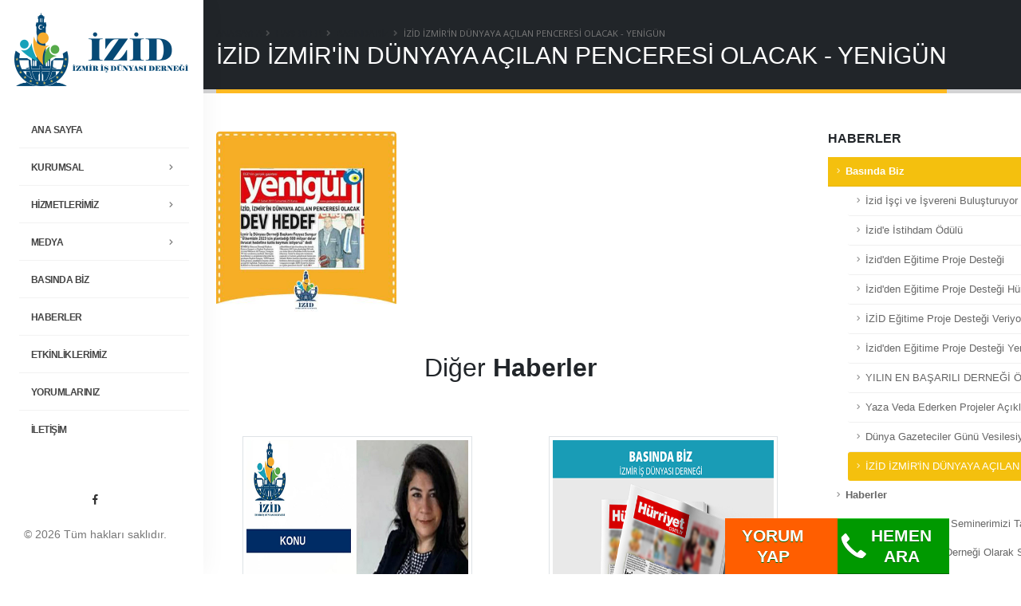

--- FILE ---
content_type: text/html; charset=utf-8
request_url: https://izid.org.tr/haber/izid-izmirin-dunyaya-acilan-penceresi-olacak-yenigun
body_size: 11828
content:
<!DOCTYPE html>
<html class="side-header" lang="tr-TR">
<head>
    <meta charset="utf-8" />
    <meta http-equiv="X-UA-Compatible" content="IE=edge" />
    <title>İZİD İZMİR'İN DÜNYAYA AÇILAN PENCERESİ OLACAK - YENİGÜN</title>
    <meta name="description" content="" />
    <meta name="keywords" content="" />
    <meta name="author" content="ART WEB ® TASARIM VE YAZILIM HİZMETLERİ" />
    <meta name="copyright" content="İZİD" />
    
    
    
        <meta property="og:type" content="website" />
        <meta property="og:image" content="https://www.izid.org.tr/Content/Images/news/izid-72.jpg" />
        <meta property="og:title" content="İZİD İZMİR'İN DÜNYAYA AÇILAN PENCERESİ OLACAK - YENİGÜN" />
        <meta property="og:description" content="" />
        <meta property="og:url" content="https://www.izid.org.tr/haberler" />


    <link rel="canonical" href="https://www.izid.org.tr/haberler" />
            <link rel="alternate" hreflang="tr" href="https://www.izid.org.tr/haberler" />
    <link rel="shortcut icon" href="/Content/Images/firm-info/izid-favicon.png" type="image/x-icon" />
    <link rel="apple-touch-icon" sizes="57x57" href="/Content/Images/firm-info/apple-touch-icon-57x57.png" />
    <link rel="apple-touch-icon" sizes="72x72" href="/Content/Images/firm-info/apple-touch-icon-76x76.png" />
    <link rel="apple-touch-icon" sizes="76x76" href="/Content/Images/firm-info/apple-touch-icon-76x76.png" />
    <link rel="apple-touch-icon" sizes="114x114" href="/Content/Images/firm-info/apple-touch-icon-114x114.png" />
    <link rel="apple-touch-icon" sizes="120x120" href="/Content/Images/firm-info/apple-touch-icon-120x120.png" />
    <link rel="apple-touch-icon" sizes="144x144" href="/Content/Images/firm-info/apple-touch-icon-114x114.png" />
    <link rel="apple-touch-icon" sizes="152x152" href="/Content/Images/firm-info/apple-touch-icon-152x152.png" />
    <meta name="viewport" content="width=device-width, minimum-scale=1.0, maximum-scale=1.0, user-scalable=no">
      <link href="https://fonts.googleapis.com/css?family=Open+Sans:300,400,600,700,800%7CShadows+Into+Light%7CPlayfair+Display:400" rel="stylesheet" type="text/css">
    <link rel="stylesheet" href="/vendor/bootstrap/css/bootstrap.min.css?v=1.0.0" />
    <link rel="stylesheet" href="/vendor/fontawesome-free/css/all.min.css?v=1.0.0" />
    <link rel="stylesheet" href="/vendor/animate/animate.min.css?v=1.0.0" />
    <link rel="stylesheet" href="/vendor/simple-line-icons/css/simple-line-icons.min.css?v=1.0.0" />
    <link rel="stylesheet" href="/vendor/owl.carousel/assets/owl.carousel.min.css?v=1.0.0" />
    <link rel="stylesheet" href="/vendor/owl.carousel/assets/owl.theme.default.min.css?v=1.0.0" />
    <link rel="stylesheet" href="/vendor/magnific-popup/magnific-popup.min.css?v=1.0.0" />
    <link rel="stylesheet" href="/css/theme.css?v=1.0.0" />
    <link rel="stylesheet" href="/css/theme-elements.css?v=1.0.0" />
    <link rel="stylesheet" href="/css/theme-blog.css?v=1.0.0" />
    <link rel="stylesheet" href="/css/theme-shop.css?v=1.0.0" />
    <link rel="stylesheet" href="/vendor/rs-plugin/css/settings.css?v=1.0.0" />
    <link rel="stylesheet" href="/vendor/rs-plugin/css/layers.css?v=1.0.0" />
    <link rel="stylesheet" href="/vendor/rs-plugin/css/navigation.css?v=1.0.0" />
    <link rel="stylesheet" href="/css/demos/demo-gym.css?v=1.0.0" />
    <link rel="stylesheet" href="/css/skins/skin-corporate-12.css?v=1.0.0" />
    <link rel="stylesheet" href="/css/custom.css?v=1.0.0" />
    <script src="/vendor/modernizr/modernizr.min.js?v=1.0.0"></script>
    <link href="/Content/PagedList.css?v=1.0.0" rel="stylesheet" />
    <link href="/_css/artWeb.css?v=1.0.0" rel="stylesheet" />
    
        <script src="https://www.google.com/recaptcha/api.js"></script>
    
    
    
</head>
<body>
    <div class="body">
        <header id="header" class="side-header d-flex">
            <div class="header-body">
                <div class="header-container container d-flex h-100">
                    <div class="header-column flex-row flex-lg-column justify-content-center h-100">
                        <div class="header-row flex-row justify-content-start justify-content-lg-center py-lg-3">
                            <div class="header-logo">
                                <a href="/" title="İZİD">
                                    <img alt="İZİD" title="İZİD"  src="/Content/Images/firm-info/izid-logo.png" />
                                </a>
                            </div>
                        </div>
                        <div class="header-row header-row-side-header flex-row h-100 pb-lg-5">
                            <div class="side-header-scrollable scrollable colored-slider" data-plugin-scrollable>
                                <div class="scrollable-content">
                                    <div class="header-nav header-nav-links header-nav-links-side-header header-nav-links-vertical header-nav-links-vertical-expand header-nav-click-to-open align-self-start">
                                        <div class="header-nav-main header-nav-main-square header-nav-main-dropdown-no-bOrders header-nav-main-effect-4 header-nav-main-sub-effect-1">
                                            <nav class="collapse">
                                                <ul class="nav nav-pills" id="mainNav">
                                                    <li>
                                                        <a class="dropdown-item dropdown-toggle mt-3" href="/" title="ANA SAYFA" id="menuHomeLink">
                                                            ANA SAYFA
                                                        </a>
                                                    </li>
                                                    <li class="dropdown">
                                                        <a class="dropdown-item dropdown-toggle" href="#" rel="nofollow" id="menuCorporateLink">
                                                            KURUMSAL
                                                        </a>
                                                            <ul class="dropdown-menu">
                                                                        <li><a class="dropdown-item" href="/kurumsal/hakkimizda" title="Hakkımızda " id="menuCorporateItem_1049">Hakkımızda </a></li>
                                                                        <li><a class="dropdown-item" href="/kurumsal/kurucularimiz" title="Kurucularımız" id="menuCorporateItem_1051">Kurucularımız</a></li>
                                                                        <li><a class="dropdown-item" href="/kurumsal/dernek-tuzugu" title="Dernek Tüzüğü" id="menuCorporateItem_1058">Dernek Tüzüğü</a></li>
                                                            </ul>
                                                    </li>
                                                    <li class="dropdown">
                                                        <a class="dropdown-item dropdown-toggle" href="#" rel="nofollow" id="menuProductLink">
                                                            HİZMETLERİMİZ
                                                        </a>
                                                            <ul class="dropdown-menu">
                                                                    <li class="dropdown-submenu">
                                                                        <a class="dropdown-item" href="#" rel="nofollow" id="menuProductCategoryItem_2">Çalışma Konularımız</a>
                                                                        <ul class="dropdown-menu">
                                                                                <li><a class="dropdown-item" href="/projeler_59" title="Projeler" id="menuProductItem_59">Projeler</a></li>
                                                                        </ul>
                                                                    </li>
                                                                    <li class="dropdown-submenu">
                                                                        <a class="dropdown-item" href="#" rel="nofollow" id="menuProductCategoryItem_3">Programlar ve Faaliyetler</a>
                                                                        <ul class="dropdown-menu">
                                                                                <li><a class="dropdown-item" href="/is-ilanlari_54" title="İş İlanları" id="menuProductItem_54">İş İlanları</a></li>
                                                                                <li><a class="dropdown-item" href="/danismanlik-hizmeti_55" title="Danışmanlık Hizmeti" id="menuProductItem_55">Danışmanlık Hizmeti</a></li>
                                                                                <li><a class="dropdown-item" href="/kosgeb-danismanligi_56" title="KOSGEB Danışmanlığı" id="menuProductItem_56">KOSGEB Danışmanlığı</a></li>
                                                                                <li><a class="dropdown-item" href="/tek-kart-uye-avantaj-programi_57" title="TEK KART Üye Avantaj Programı" id="menuProductItem_57">TEK KART Üye Avantaj Programı</a></li>
                                                                                <li><a class="dropdown-item" href="/dernek-yemekleri_58" title="Dernek Yemekleri" id="menuProductItem_58">Dernek Yemekleri</a></li>
                                                                        </ul>
                                                                    </li>
                                                            </ul>
                                                    </li>

                                                    <li class="dropdown">
                                                        <a class="dropdown-item dropdown-toggle" href="#" rel="nofollow" id="menuGalleryLink">
                                                            MEDYA
                                                        </a>
                                                            <ul class="dropdown-menu">
                                                                    <li><a class="dropdown-item" href="/medya/galeri" id="menuGalleryItem_48">Galeri</a></li>
                                                            </ul>
                                                    </li>
                                                        <li>
                                                            <a class="dropdown-item dropdown-toggle" href="/haber-listesi/basinda-biz" title="/haber-listesi/basinda-biz" id="menuNewsLink_1">
                                                                Basında Biz
                                                            </a>
                                                        </li>
                                                        <li>
                                                            <a class="dropdown-item dropdown-toggle" href="/haber-listesi/haberler" title="/haber-listesi/haberler" id="menuNewsLink_2">
                                                                Haberler
                                                            </a>
                                                        </li>
                                                    <li>

                                                        <a class="dropdown-item dropdown-toggle" href="/etkinliklerimiz" title="ETKİNLİKLERİMİZ" id="menuActivityLink">
                                                            ETKİNLİKLERİMİZ
                                                        </a>
                                                    </li>

                                                    <li>
                                                        <a class="dropdown-item dropdown-toggle" href="/referanslarimiz" title="YORUMLARINIZ" id="menuReferenceLink">
                                                            YORUMLARINIZ
                                                        </a>
                                                    </li>
                                                    

                                                    <li>
                                                        <a class="dropdown-item dropdown-toggle" href="/iletisim" title="İLETİŞİM" id="menuContactLink">
                                                            İLETİŞİM
                                                        </a>
                                                    </li>
                                                </ul>
                                            </nav>
                                        </div>
                                    </div>
                                </div>
                            </div>
                        </div>
                        <div class="header-row justify-content-end pb-lg-3 pr-3">
                            <ul class="social-icons d-none d-sm-block social-icons-clean d-sm-0 text-left">
                                    <li class="social-icons-facebook-f"><a href="https://www.facebook.com/groups/1571422789848361/" rel="nofollow" target="_blank" title=""><i class="fab fa-facebook-f"></i></a></li>
                            </ul>
                            <p class="d-none d-lg-block text-1 pt-3">© 2026 Tüm hakları saklıdır.</p>
                            <button class="btn header-btn-collapse-nav" data-toggle="collapse" data-target=".header-nav-main nav">
                                <i class="fas fa-bars"></i>
                            </button>
                        </div>
                    </div>
                </div>
            </div>
        </header>
        <div>
            
<section class="page-header page-header-classic mb-5">
    <div class="pl-3">
        <div class="row">
            <div class="col">
                <ul class="breadcrumb">
                    
    <li><a href="/" title="Ana Sayfa">Ana Sayfa</a></li>
    <li><a href="/haberler" title="Haberler">Haberler</a></li>
    <li><a href="/haber-listesi/basinda-biz" title="Basında Biz">Basında Biz</a></li>
    <li class="active">İZİD İZMİR&#39;İN D&#220;NYAYA A&#199;ILAN PENCERESİ OLACAK - YENİG&#220;N</li>

                </ul>
            </div>
        </div>
        <div class="row">
            <div class="col p-static">
                <h1 data-title-border>
    İZİD İZMİR&#39;İN D&#220;NYAYA A&#199;ILAN PENCERESİ OLACAK - YENİG&#220;N
</h1>
            </div>
        </div>
    </div>
</section>
<div class="pl-3 pr-3">
    <div class="row">
        <div class="col-lg-9">
            
<input type="hidden" id="hdNewsId" name="hdNewsId" value="29" />
<input type="hidden" id="hdNewsCategoryId" name="hdNewsCategoryId" value="1" />
<div class="row">
        <div class="col-12 col-md-4 col-sm-4 isotope-item leadership float-left" data-appear-animation="fadeInUpShorter" data-appear-animation-delay="500">
            <span class="thumb-info thumb-info-background">
                <span class="thumb-info-wrapper">
                    <img src="/Content/Images/news/izid-72.jpg" title="İZİD İZMİR&#39;İN D&#220;NYAYA A&#199;ILAN PENCERESİ OLACAK - YENİG&#220;N" class="img-fluid" alt="İZİD İZMİR&#39;İN D&#220;NYAYA A&#199;ILAN PENCERESİ OLACAK - YENİG&#220;N" />
                </span>
            </span>

        </div>
        <div class="col-md-8 pb-3">
            
        </div>

</div>
<div class="row">
    <h1 class="font-weight-normal col-md-12 text-center text-8 mt-5 mb-3">Diğer <strong class="font-weight-extra-bold">Haberler</strong></h1>
        <div class="col-md-6 p-5">
            <article class="post post-medium bOrder-0 pb-0 mb-5">
                <div class="post-image">
                    <a href="/haber/kentsel-donusum-seminerimizi-tamamladik" title="Kentsel Dönüşüm Seminerimizi Tamamladık">
                        <img src="/Content/Images/news/etkinlikler-kentsel-donusum.png" style="height:393px; width:401px;" class="img-fluid img-thumbnail img-thumbnail-no-bOrders rounded-0" alt="Kentsel Dönüşüm Seminerimizi Tamamladık" title="Kentsel Dönüşüm Seminerimizi Tamamladık" />
                    </a>
                </div>
                <div class="post-content">
                    <h2 class="font-weight-semibold text-5 line-height-6 mt-3 mb-2"><a href="/haber/kentsel-donusum-seminerimizi-tamamladik">Kentsel Dönüşüm Seminerimizi Tamamladık</a></h2>
                    <p></p>
                    <div class="post-meta">
                        <span class="d-block mt-2"><a href="/haber/kentsel-donusum-seminerimizi-tamamladik" class="btn btn-xs btn-light text-1 text-uppercase" title="Kentsel Dönüşüm Seminerimizi Tamamladık">Daha Fazlası</a></span>
                    </div>
                </div>
            </article>
        </div>
        <div class="col-md-6 p-5">
            <article class="post post-medium bOrder-0 pb-0 mb-5">
                <div class="post-image">
                    <a href="/haber/izid-isci-ve-isvereni-bulusturuyor" title="İzid İşçi ve İşvereni Buluşturuyor">
                        <img src="/Content/Images/news/basinda-biz-izid-isci-ve-is-vereni-bulusturuyor.png" style="height:393px; width:401px;" class="img-fluid img-thumbnail img-thumbnail-no-bOrders rounded-0" alt="İzid İşçi ve İşvereni Buluşturuyor" title="İzid İşçi ve İşvereni Buluşturuyor" />
                    </a>
                </div>
                <div class="post-content">
                    <h2 class="font-weight-semibold text-5 line-height-6 mt-3 mb-2"><a href="/haber/izid-isci-ve-isvereni-bulusturuyor">İzid İşçi ve İşvereni Buluşturuyor</a></h2>
                    <p></p>
                    <div class="post-meta">
                        <span class="d-block mt-2"><a href="/haber/izid-isci-ve-isvereni-bulusturuyor" class="btn btn-xs btn-light text-1 text-uppercase" title="İzid İşçi ve İşvereni Buluşturuyor">Daha Fazlası</a></span>
                    </div>
                </div>
            </article>
        </div>
        <div class="col-md-12 post-block mt-5 mb-5 post-leave-comment">
        <h4 class="mb-3" id="yorumYap">Yorum Yap</h4>
        <form id="contactForm" class="contact-form p-4 rounded bg-color-grey" action="/News/NewsForm" method="post">
            <input type="hidden" id="NewsName" name="NewsName" value="İZİD İZMİR&#39;İN D&#220;NYAYA A&#199;ILAN PENCERESİ OLACAK - YENİG&#220;N" />
            <input type="hidden" id="NewsSeflink" name="NewsSeflink" value="izid-izmirin-dunyaya-acilan-penceresi-olacak-yenigun" />
            <input type="hidden" id="NewsID" name="NewsID" value="29" />
            <div class="p-2">
                <div class="form-row">
                    <div class="form-group col-lg-6">
                        <label class="required font-weight-bold text-dark">Ad-Soyad</label>
                        <input type="text" class="form-control" name="Name" id="Name" required />
                    </div>
                    <div class="form-group col-lg-6">
                        <label class="required font-weight-bold text-dark">Eposta</label>
                        <input type="email" class="form-control" name="E_Mail" id="E_Mail" required />
                    </div>
                </div>
                <div class="form-row">
                    <div class="form-group col">
                        <label class="required font-weight-bold text-dark">Yorumun</label>
                        <textarea maxlength="1000" rows="8" class="form-control" name="Comment" id="Comment" required></textarea>
                    </div>
                </div>
                <div class="g-recaptcha"
     data-sitekey="">
</div>
<br />
                    <div class="form-row">
                        <div class="form-group col">
                            <div class="custom-control custom-checkbox pb-3">
                                <input type="checkbox" class="custom-control-input _kvkk_" id="chbContactForm" data-type="checkbox">
                                <label class="custom-control-label" for="chbContactForm"><a href="#" class="text-dark" data-toggle="modal" data-target="#defaultModal" rel="nofollow">KVKK Aydınlatma Metni</a> okudum kabul ediyorum. Sunacağınız fırsat ve avantajlardan haberdar olmak amacıyla, paylaştığım iletişim bilgilerinin (e-mail adresi ve telefon) pazarlama iletişimi amaçlı kullanılmasına onay veriyorum.(*)</label>
                            </div>
                        </div>
                    </div>
                <div class="form-row">
                    <div class="form-group col mb-0">
                        <input type="submit" value="GÖNDER" class="btn btn-primary btn-modern text-dark _kvkk_" data-type="submit">
                    </div>
                </div>
            </div>
        </form>
    </div>
</div>


        </div>
        <div class="col-lg-3 mt-4 mt-lg-0">
            <aside class="sidebar">
                
    <h5 class="font-weight-bold font-16">Haberler</h5>
    <ul class="nav nav-list flex-column mb-5">
            <li class="nav-item">
                <a class="nav-link" href="/haber-listesi/basinda-biz" title="Basında Biz" id="categoryItems_1"><b>Basında Biz</b></a>
                <ul class="nav nav-list flex-column">
                        <li class="nav-item"><a class="dropdown-item" href="/haber/izid-isci-ve-isvereni-bulusturuyor" title="İzid İşçi ve İşvereni Buluşturuyor" id="items_79">İzid İşçi ve İşvereni Buluşturuyor</a></li>
                        <li class="nav-item"><a class="dropdown-item" href="/haber/izide-istihdam-odulu" title="İzid'e İstihdam Ödülü" id="items_72">İzid'e İstihdam Ödülü</a></li>
                        <li class="nav-item"><a class="dropdown-item" href="/haber/izidden-egitime-proje-destegi" title="İzid'den Eğitime Proje Desteği" id="items_73">İzid'den Eğitime Proje Desteği</a></li>
                        <li class="nav-item"><a class="dropdown-item" href="/haber/izidden-egitime-proje-destegi-hurriyet" title="İzid'den Eğitime Proje Desteği Hürriyet" id="items_74">İzid'den Eğitime Proje Desteği Hürriyet</a></li>
                        <li class="nav-item"><a class="dropdown-item" href="/haber/izid-egitime-proje-destegi-veriyor" title="İZİD Eğitime Proje Desteği Veriyor" id="items_75">İZİD Eğitime Proje Desteği Veriyor</a></li>
                        <li class="nav-item"><a class="dropdown-item" href="/haber/izidden-egitime-proje-destegi-yeni-bakis" title="İzid'den Eğitime Proje Desteği Yeni Bakış" id="items_76">İzid'den Eğitime Proje Desteği Yeni Bakış</a></li>
                        <li class="nav-item"><a class="dropdown-item" href="/haber/yilin-en-basarili-dernegi-odulu" title="YILIN EN BAŞARILI DERNEĞİ ÖDÜLÜ" id="items_71">YILIN EN BAŞARILI DERNEĞİ ÖDÜLÜ</a></li>
                        <li class="nav-item"><a class="dropdown-item" href="/haber/yaza-veda-ederken-projeler-aciklandi" title="Yaza Veda Ederken Projeler Açıklandı" id="items_69">Yaza Veda Ederken Projeler Açıklandı</a></li>
                        <li class="nav-item"><a class="dropdown-item" href="/haber/dunya-gazeteciler-gunu-vesilesiyle-basin-mensuplariyla-bir-araya-geldik" title="Dünya Gazeteciler Günü Vesilesiyle Basın Mensuplarıyla Bir Araya Geldik" id="items_62">Dünya Gazeteciler Günü Vesilesiyle Basın Mensuplarıyla Bir Araya Geldik</a></li>
                        <li class="nav-item"><a class="dropdown-item" href="/haber/izid-izmirin-dunyaya-acilan-penceresi-olacak-yenigun" title="İZİD İZMİR'İN DÜNYAYA AÇILAN PENCERESİ OLACAK - YENİGÜN" id="items_29">İZİD İZMİR'İN DÜNYAYA AÇILAN PENCERESİ OLACAK - YENİGÜN</a></li>
                </ul>
            </li>
            <li class="nav-item">
                <a class="nav-link" href="/haber-listesi/haberler" title="Haberler" id="categoryItems_2"><b>Haberler</b></a>
                <ul class="nav nav-list flex-column">
                        <li class="nav-item"><a class="dropdown-item" href="/haber/kentsel-donusum-seminerimizi-tamamladik" title="Kentsel Dönüşüm Seminerimizi Tamamladık" id="items_81">Kentsel Dönüşüm Seminerimizi Tamamladık</a></li>
                        <li class="nav-item"><a class="dropdown-item" href="/haber/izmir-is-dunyasi-dernegi-olarak-sayin-vali-yardimcimiz-mehmet-sadik-tuncu-ziyaretimizden" title="İzmir İş Dünyası Derneği Olarak Sayın Vali Yardımcımız Mehmet Sadık Tunç'u Ziyaretimizden" id="items_80">İzmir İş Dünyası Derneği Olarak Sayın Vali Yardımcımız Mehmet Sadık Tunç'u Ziyaretimizden</a></li>
                        <li class="nav-item"><a class="dropdown-item" href="/haber/son-gelismeler-isiginda-arabuluculuk-seminerini-tamamladik" title="Son Gelişmeler Işığında Arabuluculuk Seminerini Tamamladık" id="items_77">Son Gelişmeler Işığında Arabuluculuk Seminerini Tamamladık</a></li>
                        <li class="nav-item"><a class="dropdown-item" href="/haber/gayrimenkulde-dikkat-edilecek-hususlar-seminerini-tamamladik" title="Gayrimenkulde Dikkat Edilecek Hususlar Seminerini Tamamladık" id="items_78">Gayrimenkulde Dikkat Edilecek Hususlar Seminerini Tamamladık</a></li>
                        <li class="nav-item"><a class="dropdown-item" href="/haber/ozgul-sular-ile-trafikte-guvenli-surus-semineri" title="Özgül SULAR ile Trafikte Güvenli Sürüş Semineri" id="items_67">Özgül SULAR ile Trafikte Güvenli Sürüş Semineri</a></li>
                        <li class="nav-item"><a class="dropdown-item" href="/haber/katarakt-ve-akilli-mercekler-ile-ilgili-tum-cevaplar" title="Katarakt ve Akıllı Mercekler İle İlgili Tüm Cevaplar" id="items_70">Katarakt ve Akıllı Mercekler İle İlgili Tüm Cevaplar</a></li>
                        <li class="nav-item"><a class="dropdown-item" href="/haber/devlet-destek-hibe-ve-tesvikleri-2" title="Devlet Destek Hibe ve Teşvikleri 2" id="items_64">Devlet Destek Hibe ve Teşvikleri 2</a></li>
                        <li class="nav-item"><a class="dropdown-item" href="/haber/bilincli-toplum-semineri" title="Bilinçli Toplum Semineri" id="items_65">Bilinçli Toplum Semineri</a></li>
                        <li class="nav-item"><a class="dropdown-item" href="/haber/devlet-destek-hibe-ve-tesvikleri-1" title="Devlet Destek Hibe ve Teşvikleri  1" id="items_66">Devlet Destek Hibe ve Teşvikleri  1</a></li>
                        <li class="nav-item"><a class="dropdown-item" href="/haber/dunya-gazeteciler-gunu-vesilesiyle-basin-mensuplariyla-bir-araya-geldik-2022" title="Dünya Gazeteciler Günü Vesilesiyle Basın Mensuplarıyla Bir Araya Geldik - 2022" id="items_63">Dünya Gazeteciler Günü Vesilesiyle Basın Mensuplarıyla Bir Araya Geldik - 2022</a></li>
                </ul>
            </li>
    </ul>
    <h5 class="font-weight-bold">Haber Arşiv</h5>
    <ul class="nav nav-list flex-column mb-5">
            <li class="nav-item"><a class="nav-link" href="/haber-arsivi/0-2019" title="2019">2019</a></li>
            <li class="nav-item"><a class="nav-link" href="/haber-arsivi/0-2020" title="2020">2020</a></li>
            <li class="nav-item"><a class="nav-link" href="/haber-arsivi/0-2021" title="2021">2021</a></li>
            <li class="nav-item"><a class="nav-link" href="/haber-arsivi/0-2022" title="2022">2022</a></li>
            <li class="nav-item"><a class="nav-link" href="/haber-arsivi/0-2023" title="2023">2023</a></li>
            <li class="nav-item"><a class="nav-link" href="/haber-arsivi/0-2024" title="2024">2024</a></li>
            <li class="nav-item"><a class="nav-link" href="/haber-arsivi/0-2025" title="2025">2025</a></li>
            <li class="nav-item"><a class="nav-link" href="/haber-arsivi/January-2026" title="Ocak-2026">Ocak-2026</a></li>
    </ul>

                <h5 class="font-weight-bold pt-2 font-16 mt-4">İLETİŞİM BİLGİLERİMİZ</h5>
                <ul class="list list-icons list-icons-style-2 mt-2 pb-4">
                    <li><i class="fas fa-home top-6"></i> <strong class="text-dark font-15">ADRESİMİZ</strong></li>
                    <li><i class="fas fa-map-marker-alt top-6"></i>  Sancar Maruflu STK yerleşkesi 
1851/10 sokak.no: 3 
Bahçelievler/ Karşıyaka</li>
                                            <li><i class="fas fa-mobile top-6"></i> <a href="tel:+905367287440"> +90 536 728 74 40</a></li>
                        <li><i class="fas fa-mobile top-6"></i> <a href="tel:+905322876500"> +90 532 287 65 00</a></li>
                                                                <li><i class="fas fa-envelope top-6"></i> <a href="mailto:info@izid.org.tr">info@izid.org.tr</a></li>
                    
                </ul>
                <section class="call-to-action call-to-action-primary button-centered mb-5 p-3">
                    <h5 class="font-weight-bold font-16">Hemen Kaydol</h5>
                    <p class="text-white">Kayıt İşlemlerini hemen başlatalım mı?</p>
                    <form id="contactForm" class="contact-form" action="/Base/SendForm" method="post">
                        <div class="form-row">
                            <div class="form-group col">
                                <label class="required font-weight-bold text-dark text-2 mb-0">Ad Soyad</label>
                                <input type="text" class="form-control" name="QName" id="QName" required />
                            </div>
                        </div>
                        <div class="form-row">
                            <div class="form-group col">
                                <label class="required font-weight-bold text-dark text-2 mb-0">Telefon</label>
                                <input type="text" class="form-control" name="QPhone" id="QPhone" required />
                            </div>
                        </div>
                        <div class="form-row">
                            <div class="form-group col">
                                <label class="required font-weight-bold text-dark text-2 mb-0">E-Posta</label>
                                <input type="email" class="form-control" name="QE_Mail" id="QE_Mail" required />
                            </div>
                        </div>
                        <div class="form-row">
                            <div class="form-group col">
                                <label class="required font-weight-bold text-dark text-2 mb-0">Mesajınız</label>
                                <textarea maxlength="1000" rows="8" class="form-control" name="QMessage" id="QMessage" required></textarea>
                            </div>
                        </div>
                            <div class="form-row">
                                <div class="form-group col">
                                    <div class="custom-control custom-checkbox pb-3">
                                        <input type="checkbox" class="custom-control-input _kvkk_" data-type="checkbox" id="chbRecordForm">
                                        <label class="custom-control-label text-white" for="chbRecordForm"><a href="#" class="text-dark" data-toggle="modal" data-target="#defaultModal" rel="nofollow">KVKK Aydınlatma Metni</a> okudum kabul ediyorum. Sunacağınız fırsat ve avantajlardan haberdar olmak amacıyla, paylaştığım iletişim bilgilerinin (e-mail adresi ve telefon) pazarlama iletişimi amaçlı kullanılmasına onay veriyorum.(*)</label>
                                    </div>
                                </div>
                            </div>
                        <div class="form-row mb-3 pb-1">
                            <div class="form-group col">
                                <input type="submit" value="KAYIT OL" class="btn btn-default btn-modern _kvkk_" data-loading-text="Gönderiliyor..." data-type="submit">
                            </div>
                        </div>
                    </form>
                </section>

            </aside>
        </div>
    </div>

</div>
    <div class="modal fade" id="defaultModal" tabindex="-1" role="dialog" aria-labelledby="defaultModalLabel" aria-hidden="true">
        <div class="modal-dialog">
            <div class="modal-content">
                <div class="modal-header">
                    <h4 class="modal-title" id="defaultModalLabel">KVKK Aydınlatma Metni</h4>
                    <button type="button" class="close" data-dismiss="modal" aria-hidden="true">&times;</button>
                </div>
                <div class="modal-body">
                    <p>Lorem ipsum dolor sit amet, consectetur adipiscing elit. Curabitur pellentesque neque eget diam posuere porta. Quisque ut nulla at nunc lacinia. Proin adipiscing porta tellus, ut feugiat nibh adipiscing sit amet. In eu justo a felis faucibus ornare vel id metus. Vestibulum ante ipsum primis in faucibus.</p>

<p>Lorem ipsum dolor sit amet, consectetur adipiscing elit. Curabitur pellentesque neque eget diam posuere porta. Quisque ut nulla at nunc lacinia. Proin adipiscing porta tellus, ut feugiat nibh adipiscing sit amet. In eu justo a felis faucibus ornare vel id metus. Vestibulum ante ipsum primis in faucibus.</p>

                </div>
                <div class="modal-footer">
                    <button type="button" class="btn btn-success _kvkk_" data-dismiss="modal" data-type="button">ONAYLIYORUM</button>
                </div>
            </div>
        </div>
    </div>


        </div>
        <footer id="footer" class="footer-top-bOrder bg-color-light-scale-1 mt-0">
            <div class="footer-copyright bg-color-light-scale-1">
                <div class="container-fluid">
                    <div class="row">
                        <div class="col-md-6">
                            <nav id="sub-menu">
                                <ul>
                                    <li><a href="https://www.artwebtasarim.com.tr" title="ART WEB TASARIM VE YAZILIM HİZMETLERİ" target="_blank"><img src="/img/art_web_logo_symbol.png" alt="ART WEB TASARIM VE YAZILIM HİZMETLERİ" width="25" title="ART WEB TASARIM VE YAZILIM HİZMETLERİ" /></a></li>
                                    <li><i class="fas fa-angle-right"></i><a href="/site-haritasi" title="SİTE HARİTASI" class="ml-1 text-decoration-none text-color-primary">SİTE HARİTASI</a></li>
                                    <li><i class="fas fa-angle-right"></i><a href="/iletisim" title="İLETİŞİM" class="ml-1 text-decoration-none text-color-primary"> İLETİŞİM</a></li>
                                </ul>
                            </nav>
                        </div>
                        <div class="col-md-6 d-flex align-items-center justify-content-center justify-content-md-end">
                        </div>
                    </div>
                </div>
            </div>
        </footer>
    </div>
    <script src="/vendor/jquery/jquery.min.js?v=1.0.0"></script>
    <script src="/vendor/jquery.appear/jquery.appear.min.js?v=1.0.0"></script>
    <script src="/vendor/jquery.easing/jquery.easing.min.js?v=1.0.0"></script>
    <script src="/vendor/jquery.cookie/jquery.cookie.min.js?v=1.0.0"></script>
    <script src="/vendor/popper/umd/popper.min.js?v=1.0.0"></script>
    <script src="/vendor/bootstrap/js/bootstrap.min.js?v=1.0.0"></script>
    <script src="/vendor/common/common.min.js?v=1.0.0"></script>
    <script src="/vendor/jquery.validation/jquery.validate.min.js?v=1.0.0"></script>
    <script src="/vendor/jquery.easy-pie-chart/jquery.easypiechart.min.js?v=1.0.0"></script>
    <script src="/vendor/jquery.gmap/jquery.gmap.min.js?v=1.0.0"></script>
    <script src="/vendor/jquery.lazyload/jquery.lazyload.min.js?v=1.0.0"></script>
    <script src="/vendor/isotope/jquery.isotope.min.js?v=1.0.0"></script>
    <script src="/vendor/owl.carousel/owl.carousel.min.js?v=1.0.0"></script>
    <script src="/vendor/magnific-popup/jquery.magnific-popup.min.js?v=1.0.0"></script>
    <script src="/vendor/vide/jquery.vide.min.js?v=1.0.0"></script>
    <script src="/vendor/vivus/vivus.min.js?v=1.0.0"></script>
    <script src="/vendor/nanoscroller/jquery.nanoscroller.min.js?v=1.0.0"></script>
    <script src="/js/theme.js?v=1.0.0"></script>
    <script src="/vendor/rs-plugin/js/jquery.themepunch.tools.min.js?v=1.0.0"></script>
    <script src="/vendor/rs-plugin/js/jquery.themepunch.revolution.min.js?v=1.0.0"></script>
    <script src="/js/custom.js?v=1.0.0"></script>
    <script src="/js/theme.init.js?v=1.0.0"></script>
<script src="/MVCGridHandler.axd/script.js"></script>
<script src="/_js/artWebSettings.js?v=1.0.0"></script>
<script src="/_js/artWeb.js?v=1.0.0"></script>
<script src="/scripts/jquery.unobtrusive-ajax.min.js?v=1.0.0"></script>
<script src="/scripts/jquery.validate.unobtrusive.min.js?v=1.0.0"></script>
<script src="/scripts/jquery.validate.min.js?v=1.0.0"></script>
    
    


    
    
    <script>
        $(document).ready(function () {
            let id = $("#hdNewsId").val();
            let categoryId = document.getElementById("hdNewsCategoryId").value;
            $("header nav ul#mainNav #menuNewsLink").addClass("active");
            $("aside ul li a#items_" + id + "").addClass("active");
            $("aside ul li a#categoryItems_" + categoryId + "").addClass("active");
        });
    </script>


    
    
    <style type="text/css">
	#callnowbutton {
    display: block;
    position: fixed;
    text-decoration: none;
    z-index: 2147483647;
    width: 11%;
    right: 7%;
    bottom: 0;
    height: 70px;
    border-top: 1px solid #2dc62d;
    border-bottom: 1px solid #006700;
    text-shadow: 0 1px #006700;
    text-align: center;
    color: #fff;
    text-transform: uppercase;
    font-weight: 900;
    font-size: 150%;
    overflow: hidden;
    padding-right: 20px;
    background: #009900;
    display: flex;
    justify-content: center;
    align-items: center;
}
    #commentForm {
    display: block;
    position: fixed;
    text-decoration: none;
    z-index: 2147483647;
    width: 11%;
    right: 18%;
    bottom: 0;
    height: 70px;
    border-top: 1px solid #ff5e00;
    border-bottom: 1px solid #ff5e00;
    text-shadow: 0 1px #006700;
    text-align: center;
    color: #fff;
    text-transform: uppercase;
    font-weight: 900;
    font-size: 150%;
    overflow: hidden;
    padding-right: 20px;
    background: #ff5e00;
    display: flex;
    justify-content: center;
    align-items: center;
}
#commentFormMobile {
    display: none;
}
@media screen and (min-width: 769px) and (max-width:1024px) {
    
    #commentForm {
        display: block;
    position: fixed;
    text-decoration: none;
    z-index: 2147483647;
    width: 25%;
    right: 260px;
    bottom: 0;
    height: 71px;
    border-top: 1px solid #ff5e00;
    border-bottom: 1px solid #ff5e00;
    text-shadow: 0 1px #006700;
    text-align: center;
    color: #fff;
    text-transform: uppercase;
    font-weight: 900;
    font-size: 150%;
    overflow: hidden;
    padding-right: 20px;
    background: #ff5e00;
    display: flex;
    justify-content: center;
    align-items: center;
    }
    #commentFormMobile {
        display: none;
    }
    #callnowbutton {
        display: block;
        position: fixed;
        text-decoration: none;
        z-index: 2147483647;
        width: 26%;
        right: 0;
        bottom: 0;
        height: 71px;
        border-top: 1px solid #2dc62d;
        border-bottom: 1px solid #006700;
        text-shadow: 0 1px #006700;
        text-align: center;
        color: #fff;
        text-transform: uppercase;
        font-weight: 900;
        font-size: 150%;
        overflow: hidden;
        padding-right: 20px;
        background: #009900;
        display: flex;
        justify-content: center;
        align-items: center;
    }
}
@media screen and (min-width: 426px) and (max-width:768px) {
    
    #commentForm {
        display: block;
    position: fixed;
    text-decoration: none;
    z-index: 2147483647;
    width: 40%;
    right: 260px;
    bottom: 0;
    height: 71px;
    border-top: 1px solid #ff5e00;
    border-bottom: 1px solid #ff5e00;
    text-shadow: 0 1px #006700;
    text-align: center;
    color: #fff;
    text-transform: uppercase;
    font-weight: 900;
    font-size: 150%;
    overflow: hidden;
    padding-right: 20px;
    background: #ff5e00;
    display: flex;
    justify-content: center;
    align-items: center;
    }
    #commentFormMobile {
        display: none;
    }
    #callnowbutton {
        display: block;
        position: fixed;
        text-decoration: none;
        z-index: 2147483647;
        width: 40%;
        right: 0;
        bottom: 0;
        height: 71px;
        border-top: 1px solid #2dc62d;
        border-bottom: 1px solid #006700;
        text-shadow: 0 1px #006700;
        text-align: center;
        color: #fff;
        text-transform: uppercase;
        font-weight: 900;
        font-size: 150%;
        overflow: hidden;
        padding-right: 20px;
        background: #009900;
        display: flex;
        justify-content: center;
        align-items: center;
    }
}
@media screen and (max-width:425px) {
    #callnowbutton {
        display: block;
        position: fixed;
        text-decoration: none;
        z-index: 2147483647;
        width: 60%;
        right: 0;
        bottom: 0;
        height: 90px;
        border-top: 1px solid #2dc62d;
        border-bottom: 1px solid #006700;
        text-shadow: 0 1px #006700;
        text-align: center;
        color: #fff;
        text-transform: uppercase;
        font-weight: 900;
        font-size: 150%;
        overflow: hidden;
        padding-right: 20px;
        background: #009900;
        display: flex;
        justify-content: center;
        align-items: center;
    }
    #commentFormMobile {
        display: block;
        position: fixed;
        z-index: 2147483647;
        left:0;
        bottom: 0;
        height:90px;
        background-color:#ff5e00;
        text-shadow: 0 1px #006700;
        text-align: center;
        color: #fff;
        text-transform: uppercase;
        font-weight: 900;
        font-size: 150%;
        line-height:90px;
        padding-left:10px;
        padding-right:10px;
        text-decoration:none;

    }
    #commentForm {
        display: none;
    }
}
</style>
<a href="/referanslarimiz#comment" id="commentForm">Yorum Yap</a>
<a href="/referanslarimiz#comment" id="commentFormMobile">
Yorum Yap
</a>
<a href="tel:+905367287440" id="callnowbutton"><img alt="Call Now Button" width="40" data-src="[data-uri]" class=" ls-is-cached lazyloaded" src="[data-uri]"><noscript><img alt="Call Now Button" src="[data-uri]" width="40"></noscript>Hemen Ara</a>
    <script>
        $(document).ready(function () {
            $("._kvkk_[data-type='submit']").attr("disabled", "disabled");
            $("._kvkk_[data-type='checkbox']").on("click", function () {
                if ($(this).is(":checked") === true) {
                    $("._kvkk_[data-type='submit']").removeAttr("disabled");
                } else {
                    $("._kvkk_[data-type='submit']").attr("disabled", "disabled");
                }
            });
            $("._kvkk_[data-type='button']").on("click", function () {
                $("._kvkk_[data-type='checkbox']").attr("checked", "checked");
                $("._kvkk_[data-type='submit']").removeAttr("disabled");
            });
        });
    </script>
</body>
</html>








--- FILE ---
content_type: text/css
request_url: https://izid.org.tr/css/theme-elements.css?v=1.0.0
body_size: 90943
content:
@charset "UTF-8";
/*
Name: 			theme-elements.css
Written by: 	Okler Themes - (http://www.okler.net)
Theme Version:	7.3.0
*/
/* Accordion */
.accordion {
    /* Modern */
}

    .accordion .card {
        margin-top: 5px;
    }

        .accordion .card:first-child {
            margin-top: 0;
        }

        .accordion .card:first-of-type, .accordion .card:not(:first-of-type):not(:last-of-type), .accordion .card:last-of-type {
            border: 1px solid rgba(0, 0, 0, 0.125);
            border-radius: .25rem;
        }

        .accordion .card:not(:first-of-type) .card-header:first-child {
            border-radius: .25rem;
        }

    .accordion .card-title {
        font-size: 16px;
    }

    .accordion .card-header {
        padding: 0;
        border-radius: .25rem;
        border-bottom: 0;
        margin: -1px;
    }

        .accordion .card-header a {
            display: block;
            padding: 10px 20px;
        }

            .accordion .card-header a:hover, .accordion .card-header a:focus {
                text-decoration: none;
            }

            .accordion .card-header a [class^="icon-"] {
                margin-right: 4px;
                position: relative;
                top: 1px;
            }

            .accordion .card-header a [class*="fa-"], .accordion .card-header a .icons {
                display: inline-block;
                margin-right: 5px;
                position: relative;
                top: -1px;
            }

            .accordion .card-header a .icons {
                top: 1px;
            }

    .accordion.accordion-sm .card-header a {
        padding: 5px 15px;
        font-size: 0.9em;
    }

    .accordion.accordion-sm .card-body {
        font-size: 0.9em;
    }

    .accordion.accordion-lg .card-header a {
        padding: 15px 15px;
        font-size: 1em;
        font-weight: 600;
    }

    .accordion.without-bg .card-default {
        background: transparent !important;
    }

        .accordion.without-bg .card-default > .card-header {
            background: transparent !important;
        }

    .accordion.without-bg .card-body {
        padding-top: 0;
    }

    .accordion.without-borders .card {
        border: 0 !important;
        -webkit-box-shadow: none;
        box-shadow: none;
        border-radius: 0;
    }

    .accordion.without-borders .card-header a {
        padding-left: 0;
        padding-right: 0;
    }

    .accordion.without-borders .card-body {
        padding: 0;
    }

    .accordion.accordion-modern .card:first-of-type, .accordion.accordion-modern .card:not(:first-of-type):not(:last-of-type), .accordion.accordion-modern .card:last-of-type {
        border: 4px solid #F7F7F7;
    }

    .accordion.accordion-modern .card .card-header {
        background-color: #F7F7F7;
        border-radius: 0;
    }

    .accordion.accordion-modern-grey-scale-1 .card:first-of-type, .accordion.accordion-modern-grey-scale-1 .card:not(:first-of-type):not(:last-of-type), .accordion.accordion-modern-grey-scale-1 .card:last-of-type {
        border-color: #EDEDED;
    }

    .accordion.accordion-modern-grey-scale-1 .card .card-header {
        background-color: #EDEDED;
    }

/* Animations */
.appear-animation {
    opacity: 0;
}

.appear-animation-visible {
    opacity: 1;
}

/* Transitions */
.transition-2ms {
    -webkit-transition: all 0.2s ease-in-out;
    transition: all 0.2s ease-in-out;
}

/* Mask Up */
@-webkit-keyframes maskUp {
    from {
        -webkit-transform: translate(0, 100%);
        transform: translate(0, 100%);
    }

    to {
        -webkit-transform: translate(0, 0);
        transform: translate(0, 0);
    }
}

@keyframes maskUp {
    from {
        -webkit-transform: translate(0, 100%);
        transform: translate(0, 100%);
    }

    to {
        -webkit-transform: translate(0, 0);
        transform: translate(0, 0);
    }
}
/* Mask Right */
@-webkit-keyframes maskRight {
    from {
        -webkit-transform: translate(-100%, 0);
        transform: translate(-100%, 0);
    }

    to {
        -webkit-transform: translate(0, 0);
        transform: translate(0, 0);
    }
}

@keyframes maskRight {
    from {
        -webkit-transform: translate(-100%, 0);
        transform: translate(-100%, 0);
    }

    to {
        -webkit-transform: translate(0, 0);
        transform: translate(0, 0);
    }
}
/* Mask Down */
@-webkit-keyframes maskDown {
    from {
        -webkit-transform: translate(0, -100%);
        transform: translate(0, -100%);
    }

    to {
        -webkit-transform: translate(0, 0);
        transform: translate(0, 0);
    }
}

@keyframes maskDown {
    from {
        -webkit-transform: translate(0, -100%);
        transform: translate(0, -100%);
    }

    to {
        -webkit-transform: translate(0, 0);
        transform: translate(0, 0);
    }
}
/* Mask Left */
@-webkit-keyframes maskLeft {
    from {
        -webkit-transform: translate(100%, 0);
        transform: translate(100%, 0);
    }

    to {
        -webkit-transform: translate(0, 0);
        transform: translate(0, 0);
    }
}

@keyframes maskLeft {
    from {
        -webkit-transform: translate(100%, 0);
        transform: translate(100%, 0);
    }

    to {
        -webkit-transform: translate(0, 0);
        transform: translate(0, 0);
    }
}

.maskUp {
    -webkit-animation-name: maskUp;
    animation-name: maskUp;
}

.maskRight {
    -webkit-animation-name: maskRight;
    animation-name: maskRight;
}

.maskDown {
    -webkit-animation-name: maskDown;
    animation-name: maskDown;
}

.maskLeft {
    -webkit-animation-name: maskLeft;
    animation-name: maskLeft;
}

@-webkit-keyframes headerReveal {
    from {
        top: -150px;
    }

    to {
        top: 0;
    }
}

@keyframes headerReveal {
    from {
        top: -150px;
    }

    to {
        top: 0;
    }
}
/* Fade In Up Shorter */
@-webkit-keyframes fadeInUpShorter {
    from {
        opacity: 0;
        -webkit-transform: translate(0, 50px);
        transform: translate(0, 50px);
    }

    to {
        opacity: 1;
        -webkit-transform: none;
        transform: none;
    }
}

@keyframes fadeInUpShorter {
    from {
        opacity: 0;
        -webkit-transform: translate(0, 50px);
        transform: translate(0, 50px);
    }

    to {
        opacity: 1;
        -webkit-transform: none;
        transform: none;
    }
}

.fadeInUpShorter {
    -webkit-animation-name: fadeInUpShorter;
    animation-name: fadeInUpShorter;
}

/* Fade In Left Shorter */
@-webkit-keyframes fadeInLeftShorter {
    from {
        opacity: 0;
        -webkit-transform: translate(50px, 0);
        transform: translate(50px, 0);
    }

    to {
        opacity: 1;
        -webkit-transform: none;
        transform: none;
    }
}

@keyframes fadeInLeftShorter {
    from {
        opacity: 0;
        -webkit-transform: translate(50px, 0);
        transform: translate(50px, 0);
    }

    to {
        opacity: 1;
        -webkit-transform: none;
        transform: none;
    }
}

.fadeInLeftShorter {
    -webkit-animation-name: fadeInLeftShorter;
    animation-name: fadeInLeftShorter;
}

/* Fade In Right Shorter */
@-webkit-keyframes fadeInRightShorter {
    from {
        opacity: 0;
        -webkit-transform: translate(-50px, 0);
        transform: translate(-50px, 0);
    }

    to {
        opacity: 1;
        -webkit-transform: none;
        transform: none;
    }
}

@keyframes fadeInRightShorter {
    from {
        opacity: 0;
        -webkit-transform: translate(-50px, 0);
        transform: translate(-50px, 0);
    }

    to {
        opacity: 1;
        -webkit-transform: none;
        transform: none;
    }
}

.fadeInRightShorter {
    -webkit-animation-name: fadeInRightShorter;
    animation-name: fadeInRightShorter;
}

/* Fade In Down Shorter */
@-webkit-keyframes fadeInDownShorter {
    from {
        opacity: 0;
        -webkit-transform: translate(0, -50px);
        transform: translate(0, -50px);
    }

    to {
        opacity: 1;
        -webkit-transform: none;
        transform: none;
    }
}

@keyframes fadeInDownShorter {
    from {
        opacity: 0;
        -webkit-transform: translate(0, -50px);
        transform: translate(0, -50px);
    }

    to {
        opacity: 1;
        -webkit-transform: none;
        transform: none;
    }
}

.fadeInDownShorter {
    -webkit-animation-name: fadeInDownShorter;
    animation-name: fadeInDownShorter;
}

/* Expand In */
@-webkit-keyframes expandIn {
    from {
        opacity: 0;
        -webkit-transform: scale(0.8);
        transform: scale(0.8);
    }

    to {
        opacity: 1;
        -webkit-transform: scale(1);
        transform: scale(1);
    }
}

@keyframes expandIn {
    from {
        opacity: 0;
        -webkit-transform: scale(0.8);
        transform: scale(0.8);
    }

    to {
        opacity: 1;
        -webkit-transform: scale(1);
        transform: scale(1);
    }
}

.expandIn {
    -webkit-animation-name: expandIn;
    animation-name: expandIn;
}

/* Gradient Transition */
@-webkit-keyframes gradientTransition {
    0% {
        background-position: 0% 50%;
    }

    50% {
        background-position: 100% 50%;
    }

    100% {
        background-position: 0% 50%;
    }
}

@keyframes gradientTransition {
    0% {
        background-position: 0% 50%;
    }

    50% {
        background-position: 100% 50%;
    }

    100% {
        background-position: 0% 50%;
    }
}
/* Slider Scroll Button Animation */
@-webkit-keyframes sliderScrollButton {
    0% {
        opacity: 1;
        -webkit-transform: translate3d(-50%, 0, 0);
        transform: translate3d(-50%, 0, 0);
    }

    70% {
        opacity: 1;
        -webkit-transform: translate3d(-50%, 10px, 0);
        transform: translate3d(-50%, 10px, 0);
    }

    100% {
        opacity: 0;
        -webkit-transform: translate3d(-50%, 10px, 0);
        transform: translate3d(-50%, 10px, 0);
    }
}

@keyframes sliderScrollButton {
    0% {
        opacity: 1;
        -webkit-transform: translate3d(-50%, 0, 0);
        transform: translate3d(-50%, 0, 0);
    }

    70% {
        opacity: 1;
        -webkit-transform: translate3d(-50%, 10px, 0);
        transform: translate3d(-50%, 10px, 0);
    }

    100% {
        opacity: 0;
        -webkit-transform: translate3d(-50%, 10px, 0);
        transform: translate3d(-50%, 10px, 0);
    }
}
/* Arrow Left Right */
@-webkit-keyframes arrowLeftRight {
    0% {
        -webkit-transform: translate3d(-1px, 0, 0);
        transform: translate3d(-1px, 0, 0);
    }

    50% {
        -webkit-transform: translate3d(1px, 0, 0);
        transform: translate3d(1px, 0, 0);
    }

    100% {
        -webkit-transform: translate3d(-1px, 0, 0);
        transform: translate3d(-1px, 0, 0);
    }
}

@keyframes arrowLeftRight {
    0% {
        -webkit-transform: translate3d(-1px, 0, 0);
        transform: translate3d(-1px, 0, 0);
    }

    50% {
        -webkit-transform: translate3d(1px, 0, 0);
        transform: translate3d(1px, 0, 0);
    }

    100% {
        -webkit-transform: translate3d(-1px, 0, 0);
        transform: translate3d(-1px, 0, 0);
    }
}
/* Nav Item Arrow */
@-webkit-keyframes navItemArrow {
    0% {
        position: relative;
        left: -1px;
    }

    50% {
        position: relative;
        left: 3px;
    }

    100% {
        position: relative;
        left: -1px;
    }
}

@keyframes navItemArrow {
    0% {
        position: relative;
        left: -1px;
    }

    50% {
        position: relative;
        left: 3px;
    }

    100% {
        position: relative;
        left: -1px;
    }
}
/* Hover 3d Effect */
.hover-in {
    -webkit-transition: .1s ease-out !important;
    transition: .1s ease-out !important;
}

.hover-out {
    -webkit-transition: .1s ease-in !important;
    transition: .1s ease-in !important;
}

.hover-3d {
    -webkit-transition: none;
    transition: none;
}

/* Hotspot */
@-webkit-keyframes hotspot-pulsate {
    0% {
        -webkit-transform: scale(1);
        transform: scale(1);
        opacity: 0.8;
    }

    45% {
        -webkit-transform: scale(1.75);
        transform: scale(1.75);
        opacity: 0;
    }
}

@keyframes hotspot-pulsate {
    0% {
        -webkit-transform: scale(1);
        transform: scale(1);
        opacity: 0.8;
    }

    45% {
        -webkit-transform: scale(1.75);
        transform: scale(1.75);
        opacity: 0;
    }
}

@-webkit-keyframes stop-hotspot-pulsate {
    from {
        opacity: 0.4;
    }

    to {
        -webkit-transform: scale(2);
        transform: scale(2);
        opacity: 0;
    }
}

@keyframes stop-hotspot-pulsate {
    from {
        opacity: 0.4;
    }

    to {
        -webkit-transform: scale(2);
        transform: scale(2);
        opacity: 0;
    }
}
/* Arrows */
.arrow {
    background: transparent url(../img/arrows.png) no-repeat 0 0;
    width: 47px;
    height: 120px;
    display: inline-block;
    position: relative;
}

    .arrow.arrow-light {
        background-image: url(../img/arrows-dark.png);
    }

    .arrow.vtl {
        background-position: 0 0;
        width: 47px;
        height: 96px;
    }

    .arrow.vtr {
        background-position: -101px 0;
        width: 47px;
        height: 96px;
    }

    .arrow.vbl {
        background-position: 0 -144px;
        width: 47px;
        height: 96px;
    }

    .arrow.vbr {
        background-position: -101px -144px;
        width: 47px;
        height: 96px;
    }

    .arrow.hlt {
        background-position: -209px 0;
        width: 120px;
        height: 47px;
    }

    .arrow.hlb {
        background-position: -209px -101px;
        width: 120px;
        height: 47px;
    }

    .arrow.hrt {
        background-position: -353px 0;
        width: 120px;
        height: 47px;
    }

    .arrow.hrb {
        background-position: -353px -101px;
        width: 120px;
        height: 47px;
    }

/* Responsive */
@media (max-width: 575px) {
    .arrow {
        display: none;
    }
}
/* Background Scales Overlay */
.bg-color-scale-overlay {
    position: relative;
}

    .bg-color-scale-overlay:before {
        content: "";
        display: block;
        background: #000;
        bottom: 0;
        height: 100%;
        left: 0;
        position: absolute;
        right: 0;
        top: 0;
        width: 100%;
        z-index: 1;
        opacity: 0;
    }

    .bg-color-scale-overlay .bg-color-scale-overlay-wrapper {
        position: relative;
        z-index: 2;
    }

.bg-color-scale-overlay-1:before {
    opacity: 0.05 !important;
}

.bg-color-scale-overlay-2:before {
    opacity: 0.1 !important;
}

.bg-color-scale-overlay-3:before {
    opacity: 0.15 !important;
}

.bg-color-scale-overlay-4:before {
    opacity: 0.2 !important;
}

.bg-color-scale-overlay-5:before {
    opacity: 0.25 !important;
}

.bg-color-scale-overlay-6:before {
    opacity: 0.3 !important;
}

.bg-color-scale-overlay-7:before {
    opacity: 0.35 !important;
}

.bg-color-scale-overlay-8:before {
    opacity: 0.4 !important;
}

.bg-color-scale-overlay-9:before {
    opacity: 0.45 !important;
}

/* Background Transparent */
.background-transparent {
    background: transparent !important;
}

/* Background White and Black */
.bg-color-white {
    background: #FFF !important;
}

.bg-color-black {
    background: #000 !important;
}

/* Labels */
.badge-primary {
    background-color: #CCC;
    color: #FFF;
}

.badge-success {
    background-color: #28a745;
    color: #FFF;
}

.badge-warning {
    background-color: #ffc107;
    color: #FFF;
}

.badge-danger {
    background-color: #dc3545;
    color: #FFF;
}

.badge-info {
    background-color: #17a2b8;
    color: #FFF;
}

.badge-dark {
    background-color: #212529;
    color: #FFF;
}

.badge.badge-xs {
    padding: 0.3em 0.5em;
}

.badge.badge-sm {
    padding: 0.5em 0.8em;
}

.badge.badge-md {
    padding: 1em 1.6em;
    font-size: 85%;
}

.badge.badge-lg {
    padding: 1.5em 2em;
    font-size: 90%;
}

.badge.badge-xl {
    padding: 2em 2.5em;
    font-size: 100%;
}

/* Circular Bars */
.circular-bar {
    text-align: center;
    margin-bottom: 25px;
}

    .circular-bar .circular-bar-chart {
        position: relative;
    }

    .circular-bar strong {
        display: block;
        font-weight: 600;
        font-size: 18px;
        line-height: 30px;
        position: absolute;
        top: 35%;
        width: 80%;
        left: 10%;
        text-align: center;
    }

    .circular-bar label {
        display: block;
        font-weight: 100;
        font-size: 17px;
        line-height: 20px;
        position: absolute;
        top: 50%;
        width: 80%;
        left: 10%;
        text-align: center;
    }

    .circular-bar.only-icon [class*="fa-"], .circular-bar.only-icon .icons {
        display: block;
        font-size: 38px;
        line-height: 30px;
        position: absolute;
        top: 40%;
        width: 80%;
        left: 10%;
        text-align: center;
    }

    .circular-bar.single-line strong {
        top: 40%;
    }

    .circular-bar.circular-bar-sm label {
        font-size: 14px;
        top: 36%;
    }

    .circular-bar.circular-bar-lg strong {
        font-size: 20px;
        top: 40%;
    }

/* Progress */
.progress {
    border-radius: 25px;
    height: 20px;
    background: #FAFAFA;
    overflow: visible;
}

    .progress.progress-border-radius {
        border-radius: 3px;
    }

        .progress.progress-border-radius .progress-bar {
            border-radius: 3px;
        }

    .progress.progress-no-border-radius {
        border-radius: 0;
    }

        .progress.progress-no-border-radius .progress-bar {
            border-radius: 0;
        }

    .progress.progress-xs {
        height: 5px;
    }

        .progress.progress-xs .progress-bar {
            line-height: 5px;
            height: auto;
        }

    .progress.progress-sm {
        height: 10px;
    }

        .progress.progress-sm .progress-bar {
            line-height: 10px;
            height: auto;
        }

    .progress.progress-lg {
        height: 35px;
    }

        .progress.progress-lg .progress-bar {
            font-size: 13px;
            line-height: 35px;
            height: auto;
        }

    .progress.progress-dark {
        background: #333333;
    }

    .progress.progress-right-side-value {
        position: relative;
        margin-right: 40px;
    }

        .progress.progress-right-side-value .progress-bar-value {
            position: absolute;
            top: 50%;
            right: 0;
            -webkit-transform: translate3d(40px, -50%, 0);
            transform: translate3d(40px, -50%, 0);
        }

.progress-bar {
    background-color: #CCC;
    -webkit-box-shadow: none;
    box-shadow: none;
    position: relative;
    border-radius: 25px;
}

.progress-bar-tooltip {
    position: absolute;
    padding: 4px 8px;
    background-color: #333;
    color: #FFF;
    line-height: 15px;
    font-size: 11px;
    display: block;
    position: absolute;
    top: -28px;
    right: 5px;
    border-radius: 3px;
    opacity: 0;
}

    .progress-bar-tooltip:after {
        border-color: #333 transparent;
        border-style: solid;
        border-width: 5px 5px 0;
        bottom: -5px;
        content: "";
        display: block;
        left: 13px;
        position: absolute;
        width: 0;
    }

.progress-bar-primary {
    background-color: #CCC;
    color: #FFF;
}

.progress-bar-success {
    background-color: #28a745;
    color: #FFF;
}

.progress-bar-warning {
    background-color: #ffc107;
    color: #FFF;
}

.progress-bar-danger {
    background-color: #dc3545;
    color: #FFF;
}

.progress-bar-info {
    background-color: #17a2b8;
    color: #FFF;
}

.progress-bar-dark {
    background-color: #212529;
    color: #FFF;
}

/* Borders */
.border-top {
    border-top: 1px solid #DADADA !important;
}

.border-bottom {
    border-bottom: 1px solid #DADADA !important;
}

.border-left {
    border-left: 1px solid #DADADA !important;
}

.border-right {
    border-right: 1px solid #DADADA !important;
}

.border-all {
    border: 1px solid #DADADA !important;
}

.border-top-light {
    border-top: 1px solid rgba(0, 0, 0, 0.06) !important;
}

.border-bottom-light {
    border-bottom: 1px solid rgba(0, 0, 0, 0.06) !important;
}

.border-left-light {
    border-left: 1px solid rgba(0, 0, 0, 0.06) !important;
}

.border-right-light {
    border-right: 1px solid rgba(0, 0, 0, 0.06) !important;
}

.border-all-light {
    border: 1px solid rgba(0, 0, 0, 0.06) !important;
}

.border-width-1 {
    border-width: 1px !important;
}

.border-width-2 {
    border-width: 2px !important;
}

.border-width-3 {
    border-width: 3px !important;
}

.border-width-4 {
    border-width: 4px !important;
}

.border-width-5 {
    border-width: 5px !important;
}

/* Buttons */
.btn {
    font-size: 12.8px;
    font-size: 0.8rem;
    padding: 8.528px 14.928px;
    padding: 0.533rem 0.933rem;
    cursor: pointer;
}

    .btn.btn-xs {
        font-size: 11.2px;
        font-size: 0.7rem;
        padding: 3.2px 8px;
        padding: 0.2rem 0.5rem;
    }

    .btn.btn-sm {
        font-size: 12.8px;
        font-size: 0.8rem;
        padding: 4.8px 10.4px;
        padding: 0.3rem 0.65rem;
    }

    .btn.btn-lg {
        font-size: 16px;
        font-size: 1rem;
        padding: 8px 16px;
        padding: 0.5rem 1rem;
    }

    .btn.btn-xl {
        font-size: 16px;
        font-size: 1rem;
        padding: 12.8px 32px;
        padding: 0.8rem 2rem;
    }

    .btn.btn-px-1 {
        padding-left: 5.6px;
        padding-left: .35rem;
        padding-right: 5.6px;
        padding-right: .35rem;
    }

    .btn.btn-px-2 {
        padding-left: 12px;
        padding-left: .75rem;
        padding-right: 12px;
        padding-right: .75rem;
    }

    .btn.btn-px-3 {
        padding-left: 20px;
        padding-left: 1.25rem;
        padding-right: 20px;
        padding-right: 1.25rem;
    }

    .btn.btn-px-4 {
        padding-left: 28px;
        padding-left: 1.75rem;
        padding-right: 28px;
        padding-right: 1.75rem;
    }

    .btn.btn-px-5 {
        padding-left: 38.4px;
        padding-left: 2.4rem;
        padding-right: 38.4px;
        padding-right: 2.4rem;
    }

    .btn.btn-py-1 {
        padding-top: 5.6px;
        padding-top: .35rem;
        padding-bottom: 5.6px;
        padding-bottom: .35rem;
    }

    .btn.btn-py-2 {
        padding-top: 12px;
        padding-top: .75rem;
        padding-bottom: 12px;
        padding-bottom: .75rem;
    }

    .btn.btn-py-3 {
        padding-top: 20px;
        padding-top: 1.25rem;
        padding-bottom: 20px;
        padding-bottom: 1.25rem;
    }

    .btn.btn-py-4 {
        padding-top: 28px;
        padding-top: 1.75rem;
        padding-bottom: 28px;
        padding-bottom: 1.75rem;
    }

    .btn.btn-py-5 {
        padding-top: 32px;
        padding-top: 2rem;
        padding-bottom: 32px;
        padding-bottom: 2rem;
    }

html body .btn.focus,
html body .btn:focus,
html body .btn.active,
html body .btn:active, html body.body .btn.focus,
html body.body .btn:focus,
html body.body .btn.active,
html body.body .btn:active {
    -webkit-box-shadow: none !important;
    box-shadow: none !important;
}

/* Dropdown Buttons */
.btn + .dropdown-menu .dropdown-item {
    font-size: 12.8px;
    font-size: 0.8rem;
}

/* Default */
.btn-default {
    color: #333;
    background-color: #fff;
    border-color: #ccc;
    -webkit-box-shadow: none !important;
    box-shadow: none !important;
}

    .btn-default:hover, .btn-default:active, .btn-default:focus {
        color: #333;
        background-color: #e6e6e6;
        border-color: #adadad;
    }

/* Outline */
.btn-outline {
    border-width: 2px;
    padding: 7.728px 14.928px;
    padding: 0.483rem 0.933rem;
}

    .btn-outline.btn-xs {
        padding: 2.4px 8px;
        padding: 0.15rem 0.5rem;
    }

    .btn-outline.btn-sm {
        padding: 4px 10.4px;
        padding: 0.25rem 0.65rem;
    }

    .btn-outline.btn-lg {
        padding: 7.2px 16px;
        padding: 0.45rem 1rem;
    }

    .btn-outline.btn-xl {
        padding: 12px 32px;
        padding: 0.75rem 2rem;
    }

/* Modern */
.btn-modern {
    text-transform: uppercase;
    font-size: .8em;
    padding: 12.8px 24px;
    padding: 0.8rem 1.5rem;
    font-weight: 600;
}

/* Rounded */
.btn-rounded {
    border-radius: 35px;
}

/* Rounded */
.btn-rounded-icon {
    border-radius: 50px;
    padding: 0;
    width: 50px;
    height: 50px;
    display: -webkit-inline-box;
    display: -ms-inline-flexbox;
    display: inline-flex;
    -webkit-box-pack: center;
    -ms-flex-pack: center;
    justify-content: center;
    -webkit-box-align: center;
    -ms-flex-align: center;
    align-items: center;
}

    .btn-rounded-icon[data-hash] > i {
        pointer-events: none;
    }

/* 3d */
.btn-3d {
    border-bottom-width: 3px;
}

/* Arrow */
.btn-with-arrow {
    background-color: transparent;
    font-weight: 600;
}

    .btn-with-arrow span {
        background-color: #ccc;
        display: inline-block;
        height: 25px;
        line-height: 24px;
        width: 24px;
        border-radius: 50%;
        margin-left: 10px;
        -webkit-transition: all 0.1s linear;
        transition: all 0.1s linear;
    }

    .btn-with-arrow i {
        color: #FFF;
        font-size: 8px;
        top: -1px;
        position: relative;
    }

    .btn-with-arrow:hover span {
        -webkit-transform: translateX(5px);
        transform: translateX(5px);
    }

    .btn-with-arrow.btn-lg span, .btn-with-arrow.btn-xl span {
        line-height: 23px;
    }

    .btn-with-arrow.btn-xs span {
        line-height: 25px;
    }

/* Icons	*/
.btn-icon i {
    margin-right: 10px;
}

.btn-icon-right i {
    margin-right: 0;
    margin-left: 10px;
}

/* Dropdown Button */
.btn.dropdown-toggle:after {
    margin-left: .155em;
    vertical-align: .155em;
}

/* Colors */
.btn-primary {
    background-color: #CCC;
    border-color: #CCC #CCC #b3b3b3;
    color: #FFF;
}

    .btn-primary:hover, .btn-primary.hover {
        background-color: #dfdfdf;
        border-color: #e6e6e6 #e6e6e6 #CCC;
        color: #FFF;
    }

    .btn-primary:focus, .btn-primary.focus {
        -webkit-box-shadow: 0 0 0 3px rgba(204, 204, 204, 0.5);
        box-shadow: 0 0 0 3px rgba(204, 204, 204, 0.5);
    }

    .btn-primary.disabled, .btn-primary:disabled {
        background-color: #CCC;
        border-color: #CCC #CCC #b3b3b3;
    }

    .btn-primary:active, .btn-primary.active, .show > .btn-primary.dropdown-toggle {
        background-color: #b9b9b9;
        background-image: none;
        border-color: #b3b3b3 #b3b3b3 #999999;
    }

.btn-outline.btn-primary {
    color: #CCC;
    background-color: transparent;
    background-image: none;
    border-color: #CCC;
}

    .btn-outline.btn-primary:hover, .btn-outline.btn-primary.hover {
        color: #FFF;
        background-color: #CCC;
        border-color: #CCC;
    }

    .btn-outline.btn-primary:focus, .btn-outline.btn-primary.focus {
        -webkit-box-shadow: 0 0 0 3px rgba(204, 204, 204, 0.5);
        box-shadow: 0 0 0 3px rgba(204, 204, 204, 0.5);
    }

    .btn-outline.btn-primary.disabled, .btn-outline.btn-primary:disabled {
        color: #CCC;
        background-color: transparent;
    }

    .btn-outline.btn-primary:active, .btn-outline.btn-primary.active, .show > .btn-outline.btn-primary.dropdown-toggle {
        color: #FFF;
        background-color: #CCC;
        border-color: #CCC;
    }

.btn-success {
    background-color: #28a745;
    border-color: #28a745 #28a745 #1e7e34;
    color: #FFF;
}

    .btn-success:hover, .btn-success.hover {
        background-color: #2fc652;
        border-color: #34ce57 #34ce57 #28a745;
        color: #FFF;
    }

    .btn-success:focus, .btn-success.focus {
        -webkit-box-shadow: 0 0 0 3px rgba(40, 167, 69, 0.5);
        box-shadow: 0 0 0 3px rgba(40, 167, 69, 0.5);
    }

    .btn-success.disabled, .btn-success:disabled {
        background-color: #28a745;
        border-color: #28a745 #28a745 #1e7e34;
    }

    .btn-success:active, .btn-success.active, .show > .btn-success.dropdown-toggle {
        background-color: #218838;
        background-image: none;
        border-color: #1e7e34 #1e7e34 #145523;
    }

.btn-outline.btn-success {
    color: #28a745;
    background-color: transparent;
    background-image: none;
    border-color: #28a745;
}

    .btn-outline.btn-success:hover, .btn-outline.btn-success.hover {
        color: #FFF;
        background-color: #28a745;
        border-color: #28a745;
    }

    .btn-outline.btn-success:focus, .btn-outline.btn-success.focus {
        -webkit-box-shadow: 0 0 0 3px rgba(40, 167, 69, 0.5);
        box-shadow: 0 0 0 3px rgba(40, 167, 69, 0.5);
    }

    .btn-outline.btn-success.disabled, .btn-outline.btn-success:disabled {
        color: #28a745;
        background-color: transparent;
    }

    .btn-outline.btn-success:active, .btn-outline.btn-success.active, .show > .btn-outline.btn-success.dropdown-toggle {
        color: #FFF;
        background-color: #28a745;
        border-color: #28a745;
    }

.btn-warning {
    background-color: #ffc107;
    border-color: #ffc107 #ffc107 #d39e00;
    color: #FFF;
}

    .btn-warning:hover, .btn-warning.hover {
        background-color: #ffcb2d;
        border-color: #ffce3a #ffce3a #ffc107;
        color: #FFF;
    }

    .btn-warning:focus, .btn-warning.focus {
        -webkit-box-shadow: 0 0 0 3px rgba(255, 193, 7, 0.5);
        box-shadow: 0 0 0 3px rgba(255, 193, 7, 0.5);
    }

    .btn-warning.disabled, .btn-warning:disabled {
        background-color: #ffc107;
        border-color: #ffc107 #ffc107 #d39e00;
    }

    .btn-warning:active, .btn-warning.active, .show > .btn-warning.dropdown-toggle {
        background-color: #e0a800;
        background-image: none;
        border-color: #d39e00 #d39e00 #a07800;
    }

.btn-outline.btn-warning {
    color: #ffc107;
    background-color: transparent;
    background-image: none;
    border-color: #ffc107;
}

    .btn-outline.btn-warning:hover, .btn-outline.btn-warning.hover {
        color: #FFF;
        background-color: #ffc107;
        border-color: #ffc107;
    }

    .btn-outline.btn-warning:focus, .btn-outline.btn-warning.focus {
        -webkit-box-shadow: 0 0 0 3px rgba(255, 193, 7, 0.5);
        box-shadow: 0 0 0 3px rgba(255, 193, 7, 0.5);
    }

    .btn-outline.btn-warning.disabled, .btn-outline.btn-warning:disabled {
        color: #ffc107;
        background-color: transparent;
    }

    .btn-outline.btn-warning:active, .btn-outline.btn-warning.active, .show > .btn-outline.btn-warning.dropdown-toggle {
        color: #FFF;
        background-color: #ffc107;
        border-color: #ffc107;
    }

.btn-danger {
    background-color: #dc3545;
    border-color: #dc3545 #dc3545 #bd2130;
    color: #FFF;
}

    .btn-danger:hover, .btn-danger.hover {
        background-color: #e25663;
        border-color: #e4606d #e4606d #dc3545;
        color: #FFF;
    }

    .btn-danger:focus, .btn-danger.focus {
        -webkit-box-shadow: 0 0 0 3px rgba(220, 53, 69, 0.5);
        box-shadow: 0 0 0 3px rgba(220, 53, 69, 0.5);
    }

    .btn-danger.disabled, .btn-danger:disabled {
        background-color: #dc3545;
        border-color: #dc3545 #dc3545 #bd2130;
    }

    .btn-danger:active, .btn-danger.active, .show > .btn-danger.dropdown-toggle {
        background-color: #c82333;
        background-image: none;
        border-color: #bd2130 #bd2130 #921925;
    }

.btn-outline.btn-danger {
    color: #dc3545;
    background-color: transparent;
    background-image: none;
    border-color: #dc3545;
}

    .btn-outline.btn-danger:hover, .btn-outline.btn-danger.hover {
        color: #FFF;
        background-color: #dc3545;
        border-color: #dc3545;
    }

    .btn-outline.btn-danger:focus, .btn-outline.btn-danger.focus {
        -webkit-box-shadow: 0 0 0 3px rgba(220, 53, 69, 0.5);
        box-shadow: 0 0 0 3px rgba(220, 53, 69, 0.5);
    }

    .btn-outline.btn-danger.disabled, .btn-outline.btn-danger:disabled {
        color: #dc3545;
        background-color: transparent;
    }

    .btn-outline.btn-danger:active, .btn-outline.btn-danger.active, .show > .btn-outline.btn-danger.dropdown-toggle {
        color: #FFF;
        background-color: #dc3545;
        border-color: #dc3545;
    }

.btn-info {
    background-color: #17a2b8;
    border-color: #17a2b8 #17a2b8 #117a8b;
    color: #FFF;
}

    .btn-info:hover, .btn-info.hover {
        background-color: #1bc0da;
        border-color: #1fc8e3 #1fc8e3 #17a2b8;
        color: #FFF;
    }

    .btn-info:focus, .btn-info.focus {
        -webkit-box-shadow: 0 0 0 3px rgba(23, 162, 184, 0.5);
        box-shadow: 0 0 0 3px rgba(23, 162, 184, 0.5);
    }

    .btn-info.disabled, .btn-info:disabled {
        background-color: #17a2b8;
        border-color: #17a2b8 #17a2b8 #117a8b;
    }

    .btn-info:active, .btn-info.active, .show > .btn-info.dropdown-toggle {
        background-color: #138496;
        background-image: none;
        border-color: #117a8b #117a8b #0c525d;
    }

.btn-outline.btn-info {
    color: #17a2b8;
    background-color: transparent;
    background-image: none;
    border-color: #17a2b8;
}

    .btn-outline.btn-info:hover, .btn-outline.btn-info.hover {
        color: #FFF;
        background-color: #17a2b8;
        border-color: #17a2b8;
    }

    .btn-outline.btn-info:focus, .btn-outline.btn-info.focus {
        -webkit-box-shadow: 0 0 0 3px rgba(23, 162, 184, 0.5);
        box-shadow: 0 0 0 3px rgba(23, 162, 184, 0.5);
    }

    .btn-outline.btn-info.disabled, .btn-outline.btn-info:disabled {
        color: #17a2b8;
        background-color: transparent;
    }

    .btn-outline.btn-info:active, .btn-outline.btn-info.active, .show > .btn-outline.btn-info.dropdown-toggle {
        color: #FFF;
        background-color: #17a2b8;
        border-color: #17a2b8;
    }

.btn-dark {
    background-color: #212529;
    border-color: #212529 #212529 #0a0c0d;
    color: #FFF;
}

    .btn-dark:hover, .btn-dark.hover {
        background-color: #32383e;
        border-color: #383f45 #383f45 #212529;
        color: #FFF;
    }

    .btn-dark:focus, .btn-dark.focus {
        -webkit-box-shadow: 0 0 0 3px rgba(33, 37, 41, 0.5);
        box-shadow: 0 0 0 3px rgba(33, 37, 41, 0.5);
    }

    .btn-dark.disabled, .btn-dark:disabled {
        background-color: #212529;
        border-color: #212529 #212529 #0a0c0d;
    }

    .btn-dark:active, .btn-dark.active, .show > .btn-dark.dropdown-toggle {
        background-color: #101214;
        background-image: none;
        border-color: #0a0c0d #0a0c0d black;
    }

.btn-outline.btn-dark {
    color: #212529;
    background-color: transparent;
    background-image: none;
    border-color: #212529;
}

    .btn-outline.btn-dark:hover, .btn-outline.btn-dark.hover {
        color: #FFF;
        background-color: #212529;
        border-color: #212529;
    }

    .btn-outline.btn-dark:focus, .btn-outline.btn-dark.focus {
        -webkit-box-shadow: 0 0 0 3px rgba(33, 37, 41, 0.5);
        box-shadow: 0 0 0 3px rgba(33, 37, 41, 0.5);
    }

    .btn-outline.btn-dark.disabled, .btn-outline.btn-dark:disabled {
        color: #212529;
        background-color: transparent;
    }

    .btn-outline.btn-dark:active, .btn-outline.btn-dark.active, .show > .btn-outline.btn-dark.dropdown-toggle {
        color: #FFF;
        background-color: #212529;
        border-color: #212529;
    }

/* Button Light */
html body .btn-light,
html body .btn-outline.btn-light {
    border-color: #d9d9d9 #d9d9d9 #bfbfbf;
    color: #777;
}

    html body .btn-light:hover, html body .btn-light.hover,
    html body .btn-outline.btn-light:hover,
    html body .btn-outline.btn-light.hover {
        background-color: #f2f2f2;
        border-color: #e6e6e6 #e6e6e6 #cccccc;
        color: #777;
    }

    html body .btn-light:focus, html body .btn-light.focus,
    html body .btn-outline.btn-light:focus,
    html body .btn-outline.btn-light.focus {
        -webkit-box-shadow: 0 0 0 3px rgba(191, 191, 191, 0.5);
        box-shadow: 0 0 0 3px rgba(191, 191, 191, 0.5);
    }

    html body .btn-light.disabled, html body .btn-light:disabled,
    html body .btn-outline.btn-light.disabled,
    html body .btn-outline.btn-light:disabled {
        border-color: #bfbfbf #bfbfbf #bfbfbf;
    }

    html body .btn-light:active, html body .btn-light.active, .show > html body .btn-light.dropdown-toggle,
    html body .btn-outline.btn-light:active,
    html body .btn-outline.btn-light.active, .show >
    html body .btn-outline.btn-light.dropdown-toggle {
        border-color: #bfbfbf #bfbfbf #bfbfbf;
    }

html body .btn-light-2,
html body .btn-outline.btn-light-2 {
    border-color: #FFF;
    color: #FFF;
}

    html body .btn-light-2:hover, html body .btn-light-2.hover,
    html body .btn-outline.btn-light-2:hover,
    html body .btn-outline.btn-light-2.hover {
        background-color: #FFF;
        border-color: #FFF;
        color: #0e0e0e;
    }

    html body .btn-light-2:focus, html body .btn-light-2.focus,
    html body .btn-outline.btn-light-2:focus,
    html body .btn-outline.btn-light-2.focus {
        -webkit-box-shadow: 0 0 0 3px rgba(179, 179, 179, 0.5);
        box-shadow: 0 0 0 3px rgba(179, 179, 179, 0.5);
    }

    html body .btn-light-2.disabled, html body .btn-light-2:disabled,
    html body .btn-outline.btn-light-2.disabled,
    html body .btn-outline.btn-light-2:disabled {
        border-color: #b3b3b3 #b3b3b3 #b3b3b3;
    }

    html body .btn-light-2:active, html body .btn-light-2.active, .show > html body .btn-light-2.dropdown-toggle,
    html body .btn-outline.btn-light-2:active,
    html body .btn-outline.btn-light-2.active, .show >
    html body .btn-outline.btn-light-2.dropdown-toggle {
        border-color: #FFF;
    }

html[dir="rtl"] .input-group .form-control:not(:first-child),
html[dir="rtl"] .input-group-addon:not(:first-child),
html[dir="rtl"] .input-group-btn:not(:first-child) > .btn,
html[dir="rtl"] .input-group-btn:not(:first-child) > .btn-group > .btn,
html[dir="rtl"] .input-group-btn:not(:first-child) > .dropdown-toggle,
html[dir="rtl"] .input-group-btn:not(:last-child) > .btn-group:not(:first-child) > .btn,
html[dir="rtl"] .input-group-btn:not(:last-child) > .btn:not(:first-child) {
    border-top-right-radius: 0;
    border-bottom-right-radius: 0;
    border-top-left-radius: 4px;
    border-bottom-left-radius: 4px;
}

/* Hamburguer */
.hamburguer-btn {
    background: transparent;
    outline: 0 !important;
    border: none;
    width: 30px;
    height: 30px;
    padding: 0;
    margin: 15px;
    display: inline-block;
    position: relative;
    cursor: pointer;
}

    .hamburguer-btn.hamburguer-btn-side-header {
        position: absolute;
        top: 15px;
        right: 8px;
    }

    .hamburguer-btn.hamburguer-btn-side-header-overlay {
        right: 30px;
        z-index: 9999;
    }

    .hamburguer-btn .hamburguer {
        pointer-events: none;
    }

        .hamburguer-btn .hamburguer span {
            position: absolute;
            top: 50%;
            left: 0;
            width: 100%;
            height: 1px;
            -webkit-transition: ease width 300ms;
            transition: ease width 300ms;
            -webkit-transform: translateY(-50%);
            transform: translateY(-50%);
            background: #333;
        }

            .hamburguer-btn .hamburguer span:nth-child(1) {
                top: 30%;
            }

            .hamburguer-btn .hamburguer span:nth-child(2) {
                -webkit-transition-delay: 100ms;
                transition-delay: 100ms;
            }

            .hamburguer-btn .hamburguer span:nth-child(3) {
                top: 70%;
                -webkit-transition-delay: 200ms;
                transition-delay: 200ms;
            }

    .hamburguer-btn .close {
        opacity: 0;
        pointer-events: none;
        -webkit-transition: ease all 300ms;
        transition: ease all 300ms;
    }

        .hamburguer-btn .close span {
            position: absolute;
            top: 50%;
            left: 50%;
            width: 0;
            height: 1px;
            background: #333;
            -webkit-transition: ease all 300ms;
            transition: ease all 300ms;
            -webkit-transform-origin: 50% 0;
            transform-origin: 50% 0;
        }

            .hamburguer-btn .close span:nth-child(1) {
                -webkit-transform: translateX(-50%) rotate(45deg);
                transform: translateX(-50%) rotate(45deg);
            }

            .hamburguer-btn .close span:nth-child(2) {
                -webkit-transform: translateX(-50%) rotate(-45deg);
                transform: translateX(-50%) rotate(-45deg);
            }

    .hamburguer-btn.active .hamburguer {
        opacity: 0;
    }

        .hamburguer-btn.active .hamburguer span {
            width: 0;
        }

    .hamburguer-btn.active .close {
        opacity: 1;
        -webkit-transition: ease all 300ms;
        transition: ease all 300ms;
    }

        .hamburguer-btn.active .close span {
            width: 80%;
            -webkit-transition: ease all 300ms;
            transition: ease all 300ms;
        }

            .hamburguer-btn.active .close span:nth-child(2) {
                -webkit-transition-delay: 300ms;
                transition-delay: 300ms;
            }

    .hamburguer-btn.hamburguer-btn-light .hamburguer span,
    .hamburguer-btn.hamburguer-btn-light .close span {
        background: #FFF;
    }

html.overflow-hidden .hamburguer-btn.hamburguer-btn-side-header-overlay {
    right: 13px;
}

/* Hamburguer Sticky Colors */
html.sticky-header-active .hamburguer-btn.hamburguer-btn-sticky-light .hamburguer span,
html.sticky-header-active .hamburguer-btn.hamburguer-btn-sticky-light .close span,
.pin-wrapper .sticky-active:not([class*="sticky-wrapper-effect"]) .hamburguer-btn.hamburguer-btn-sticky-light .hamburguer span,
.pin-wrapper .sticky-active:not([class*="sticky-wrapper-effect"]) .hamburguer-btn.hamburguer-btn-sticky-light .close span,
.pin-wrapper .sticky-effect-active .hamburguer-btn.hamburguer-btn-sticky-light .hamburguer span,
.pin-wrapper .sticky-effect-active .hamburguer-btn.hamburguer-btn-sticky-light .close span {
    background: #FFF;
}

html.sticky-header-active .hamburguer-btn.hamburguer-btn-sticky-dark .hamburguer span,
html.sticky-header-active .hamburguer-btn.hamburguer-btn-sticky-dark .close span,
.pin-wrapper .sticky-active:not([class*="sticky-wrapper-effect"]) .hamburguer-btn.hamburguer-btn-sticky-dark .hamburguer span,
.pin-wrapper .sticky-active:not([class*="sticky-wrapper-effect"]) .hamburguer-btn.hamburguer-btn-sticky-dark .close span,
.pin-wrapper .sticky-effect-active .hamburguer-btn.hamburguer-btn-sticky-dark .hamburguer span,
.pin-wrapper .sticky-effect-active .hamburguer-btn.hamburguer-btn-sticky-dark .close span {
    background: #212529;
}

/* Badge */
.btn-badge {
    position: relative;
}

    .btn-badge .badge {
        top: -8px;
        top: -0.5rem;
        right: -8px;
        right: -0.5rem;
        position: absolute;
    }

/* Gradient */
.btn-gradient:not(.btn-outline) {
    border: 0;
}

    .btn-gradient:not(.btn-outline):hover, .btn-gradient:not(.btn-outline).hover {
        border: 0;
    }

    .btn-gradient:not(.btn-outline):focus, .btn-gradient:not(.btn-outline).focus {
        border: 0;
    }

    .btn-gradient:not(.btn-outline).disabled, .btn-gradient:not(.btn-outline):disabled {
        border: 0;
    }

    .btn-gradient:not(.btn-outline):active, .btn-gradient:not(.btn-outline).active {
        border: 0;
    }

.btn-gradient.btn-outline {
    border: 2px solid transparent;
    background: transparent;
    border-image-slice: 1 !important;
}

    .btn-gradient.btn-outline:hover, .btn-gradient.btn-outline.hover {
        border: 2px solid transparent;
    }

    .btn-gradient.btn-outline.disabled, .btn-gradient.btn-outline:disabled {
        border: 2px solid transparent;
    }

    .btn-gradient.btn-outline:active, .btn-gradient.btn-outline.active {
        border: 2px solid transparent;
    }

/* Call to Action */
.call-to-action {
    display: -webkit-box;
    display: -ms-flexbox;
    display: flex;
    -ms-flex-wrap: wrap;
    flex-wrap: wrap;
    position: relative;
    padding: 32px 55px;
    clear: both;
}

    .call-to-action::after {
        clear: both;
        content: "";
        display: block;
    }

@media (max-width: 767px) {
    .call-to-action {
        padding: 10px 10px;
    }
}

.call-to-action h3 {
    text-transform: none;
    color: #212529;
    padding: 0;
    margin: 0 0 9px;
}

.call-to-action p {
    font-size: 1.2em;
}

.call-to-action > [class*="col-"] {
    display: -webkit-box;
    display: -ms-flexbox;
    display: flex;
    -webkit-box-align: center;
    -ms-flex-align: center;
    align-items: center;
}

    .call-to-action > [class*="col-"]:nth-child(2) {
        -webkit-box-pack: end;
        -ms-flex-pack: end;
        justify-content: flex-end;
        text-align: center;
    }

@media (max-width: 767px) {
    .call-to-action > [class*="col-"]:nth-child(2) {
        -webkit-box-pack: center;
        -ms-flex-pack: center;
        justify-content: center;
    }
}

.call-to-action .container > .row, .call-to-action .container-fluid > .row {
    display: -webkit-box;
    display: -ms-flexbox;
    display: flex;
    -ms-flex-wrap: wrap;
    flex-wrap: wrap;
}

    .call-to-action .container > .row > [class*="col-"], .call-to-action .container-fluid > .row > [class*="col-"] {
        display: -webkit-box;
        display: -ms-flexbox;
        display: flex;
        -webkit-box-align: center;
        -ms-flex-align: center;
        align-items: center;
    }

        .call-to-action .container > .row > [class*="col-"]:nth-child(2), .call-to-action .container-fluid > .row > [class*="col-"]:nth-child(2) {
            -webkit-box-pack: end;
            -ms-flex-pack: end;
            justify-content: flex-end;
            text-align: center;
        }

@media (max-width: 767px) {
    .call-to-action .container > .row > [class*="col-"]:nth-child(2), .call-to-action .container-fluid > .row > [class*="col-"]:nth-child(2) {
        -webkit-box-pack: center;
        -ms-flex-pack: center;
        justify-content: center;
    }
}

@media (max-width: 767px) {
    .call-to-action > [class*="col-"]:not([class*="col-xs"]) {
        width: 100%;
    }

    .call-to-action .container > .row [class*="col-"]:not([class*="col-xs"]) {
        width: 100%;
    }
}

.call-to-action .call-to-action-content {
    text-align: center;
}

.call-to-action.call-to-action-big {
    padding: 63px 55px;
}

@media (max-width: 575px) {
    .call-to-action.call-to-action-big {
        padding: 63px 0;
    }
}

.call-to-action.call-to-action-front {
    z-index: 1;
}

.call-to-action.call-to-action-default {
    background: #f7f7f7;
}

.call-to-action.call-to-action-strong-grey {
    background: #EDEDED;
}

.call-to-action.call-to-action-dark {
    background: #333940;
}

    .call-to-action.call-to-action-dark h3, .call-to-action.call-to-action-dark p {
        color: #FFF;
    }

.call-to-action.with-borders {
    border-top: 1px solid #DFDFDF;
    border-bottom: 1px solid #DFDFDF;
    border-left: 1px solid #ECECEC;
    border-right: 1px solid #ECECEC;
    -webkit-box-shadow: 0 1px 1px 0 rgba(0, 0, 0, 0.04);
    box-shadow: 0 1px 1px 0 rgba(0, 0, 0, 0.04);
}

.call-to-action.with-full-borders {
    border: 2px solid #CCC;
    -webkit-box-shadow: 0 1px 1px 0 rgba(0, 0, 0, 0.04);
    box-shadow: 0 1px 1px 0 rgba(0, 0, 0, 0.04);
}

.call-to-action.featured {
    background: #FFF;
    margin: 0;
    border-top: 3px solid #CCC;
    border-bottom: 1px solid #DFDFDF;
    border-left: 1px solid #ECECEC;
    border-right: 1px solid #ECECEC;
    -webkit-box-shadow: 0 1px 1px 0 rgba(0, 0, 0, 0.04);
    box-shadow: 0 1px 1px 0 rgba(0, 0, 0, 0.04);
}

    .call-to-action.featured.featured-primary {
        border-top-color: #CCC;
    }

    .call-to-action.featured.featured-secondary {
        border-top-color: #e36159;
    }

    .call-to-action.featured.featured-tertiary {
        border-top-color: #2BAAB1;
    }

    .call-to-action.featured.featured-quaternary {
        border-top-color: #333940;
    }

.call-to-action.with-button-arrow .call-to-action-btn {
    position: relative;
}

@media (min-width: 992px) {
    .call-to-action.with-button-arrow .call-to-action-btn {
        left: -80px;
    }
}

.call-to-action.with-button-arrow .call-to-action-btn .arrow {
    position: absolute;
}

@media (max-width: 991px) {
    .call-to-action.with-button-arrow .call-to-action-btn .arrow {
        display: none;
    }
}

.call-to-action.with-button-arrow .call-to-action-btn.no-left {
    left: 0;
}

@media (max-width: 991px) {
    .call-to-action.with-button-arrow .call-to-action-btn.no-left {
        margin-top: -25px !important;
    }
}

.call-to-action.with-button-arrow.button-arrow-price-centered .call-to-action-btn > span {
    position: relative;
}

    .call-to-action.with-button-arrow.button-arrow-price-centered .call-to-action-btn > span .arrow {
        right: 50% !important;
    }

.call-to-action.content-align-center .call-to-action-content, .call-to-action.content-align-center .call-to-action-btn {
    width: 100%;
    text-align: center;
}

.call-to-action.button-centered .call-to-action-content {
    text-align: center;
    width: 100%;
    padding: 35px 0 0;
    margin: 0;
}

.call-to-action.button-centered .call-to-action-btn {
    text-align: center;
    position: static;
    margin: 20px auto 25px;
    width: auto;
}

.call-to-action.call-to-action-in-footer {
    padding-top: 70px;
    padding-bottom: 70px;
    margin-top: 30px;
    margin-bottom: -50px !important;
}

    .call-to-action.call-to-action-in-footer:before {
        content: "";
        display: block;
        position: absolute;
        border-left: 20px solid transparent;
        border-right: 20px solid transparent;
        border-top: 20px solid #FFF;
        height: 20px;
        width: 20px;
        top: -5px;
        left: 50%;
        margin-left: -20px;
    }

.call-to-action.no-top-arrow:before {
    display: none;
}

.call-to-action.call-to-action-in-footer-margin-top {
    margin-top: 60px;
}

.container .call-to-action {
    border-radius: 8px;
}

/* Responsive */
@media (max-width: 767px) {
    .call-to-action .call-to-action-content,
    .call-to-action .call-to-action-btn {
        margin: 0;
        padding: 20px;
        position: static;
        width: auto;
    }
}
/*
* IE 11 Fixes
*/
html.ie:not(.ie9) .call-to-action .call-to-action-content {
    width: 100%;
}

html.ie:not(.ie9) .call-to-action.button-centered > [class*="col-"] {
    display: block;
}

html.ie:not(.ie9) .call-to-action.button-centered .container > .row, html.ie:not(.ie9) .call-to-action.button-centered .container-fluid > .row {
    display: block;
}

/*
* IE 9 Fixes
*/
html.ie9 .call-to-action > [class*="col-"] {
    display: table-cell;
    vertical-align: middle;
    float: none;
}

    html.ie9 .call-to-action > [class*="col-"]:nth-child(2) {
        text-align: right;
    }

html.ie9 .call-to-action .container > .row, html.ie9 .call-to-action .container-fluid > .row {
    display: table;
    width: 100%;
}

    html.ie9 .call-to-action .container > .row > [class*="col-"], html.ie9 .call-to-action .container-fluid > .row > [class*="col-"] {
        display: table-cell;
        vertical-align: middle;
        float: none;
    }

        html.ie9 .call-to-action .container > .row > [class*="col-"]:nth-child(2), html.ie9 .call-to-action .container-fluid > .row > [class*="col-"]:nth-child(2) {
            text-align: center;
        }

html.ie9 .call-to-action.button-centered > [class*="col-"] {
    float: left;
}

html.ie9 .call-to-action.button-centered .container > .row > [class*="col-"], html.ie9 .call-to-action.button-centered .container-fluid > .row > [class*="col-"] {
    float: left;
}

/* Cards */
.card {
    position: relative;
    border: 1px solid rgba(0, 0, 0, 0.06);
}

.card-header {
    border-bottom: 1px solid rgba(0, 0, 0, 0.06);
}

.card-footer {
    border-top: 1px solid rgba(0, 0, 0, 0.06);
}

.card-body {
    padding: 32px;
    padding: 2rem;
}

.card-text-color-hover-light:hover * {
    color: #FFF !important;
}

.card-background-image-hover {
    background-size: cover;
    background-position: center;
}

    .card-background-image-hover .card-body {
        background: rgba(255, 255, 255, 0.9);
        margin: 16px;
        margin: 1rem;
        padding: 16px;
        padding: 1rem;
    }

/* Flip Card */
.flip-card {
    position: relative;
    border: none;
    -webkit-perspective: 1000px;
    perspective: 1000px;
}

    .flip-card .flip-front,
    .flip-card .flip-back {
        padding: 32px;
        padding: 2rem;
        -webkit-backface-visibility: hidden;
        backface-visibility: hidden;
        background: #FFF;
        -webkit-box-shadow: 0px 0px 44px -10px rgba(0, 0, 0, 0.15);
        box-shadow: 0px 0px 44px -10px rgba(0, 0, 0, 0.15);
        -webkit-transform-style: preserve-3d;
        transform-style: preserve-3d;
        -webkit-transition: ease transform 500ms;
        transition: ease transform 500ms;
    }

        .flip-card .flip-front .flip-content,
        .flip-card .flip-back .flip-content {
            -webkit-transform: translate3d(0, 0, 1px);
            transform: translate3d(0, 0, 1px);
            -webkit-backface-visibility: hidden;
            backface-visibility: hidden;
        }

        .flip-card .flip-front.overlay:before,
        .flip-card .flip-back.overlay:before {
            -webkit-transform: translate3d(0, 0, 0px);
            transform: translate3d(0, 0, 0px);
            -webkit-backface-visibility: hidden;
            backface-visibility: hidden;
        }

    .flip-card .flip-front {
        -webkit-transform: translate3d(0, 0, 1px) rotateY(0deg);
        transform: translate3d(0, 0, 1px) rotateY(0deg);
    }

    .flip-card .flip-back {
        position: absolute;
        top: 0;
        right: 0;
        bottom: 0;
        left: 0;
        -webkit-transform: translate3d(0, 0, -1px) rotateY(180deg);
        transform: translate3d(0, 0, -1px) rotateY(180deg);
    }

    .flip-card:hover .flip-front {
        -webkit-transform: translate3d(0, 0, -1px) rotateY(-180deg);
        transform: translate3d(0, 0, -1px) rotateY(-180deg);
    }

    .flip-card:hover .flip-back {
        -webkit-transform: translate3d(0, 0, 1px) rotateY(0deg);
        transform: translate3d(0, 0, 1px) rotateY(0deg);
    }

    .flip-card.flip-card-vertical .flip-front {
        -webkit-transform: translate3d(0, 0, 1px) rotateX(0deg);
        transform: translate3d(0, 0, 1px) rotateX(0deg);
    }

    .flip-card.flip-card-vertical .flip-back {
        -webkit-transform: translate3d(0, 0, -1px) rotateX(180deg);
        transform: translate3d(0, 0, -1px) rotateX(180deg);
    }

    .flip-card.flip-card-vertical:hover .flip-front {
        -webkit-transform: translate3d(0, 0, -1px) rotateX(-180deg);
        transform: translate3d(0, 0, -1px) rotateX(-180deg);
    }

    .flip-card.flip-card-vertical:hover .flip-back {
        -webkit-transform: translate3d(0, 0, 1px) rotateX(0deg);
        transform: translate3d(0, 0, 1px) rotateX(0deg);
    }

    .flip-card.flip-card-3d .flip-front .flip-content, .flip-card.flip-card-3d .flip-back .flip-content {
        -webkit-perspective: inherit;
        perspective: inherit;
        -webkit-transform: translate3d(0, 0, 60px);
        transform: translate3d(0, 0, 60px);
    }

/* Owl Carousel */
.owl-carousel {
    margin-bottom: 20px;
    /* Navigation */
    /* Dots */
    /* Image Thumbnail */
}

    .owl-carousel .owl-item img {
        -webkit-transform-style: unset;
        transform-style: unset;
    }

    .owl-carousel .thumbnail {
        margin-right: 1px;
    }

    .owl-carousel .item-video {
        height: 300px;
    }

    .owl-carousel .owl-nav {
        top: 50%;
        position: absolute;
        width: 100%;
        margin-top: 0;
        -webkit-transform: translate3d(0, -50%, 0);
        transform: translate3d(0, -50%, 0);
    }

        .owl-carousel .owl-nav button.owl-prev, .owl-carousel .owl-nav button.owl-next {
            display: inline-block;
            position: absolute;
            top: 50%;
            width: 30px;
            height: 30px;
            outline: 0;
            margin: 0;
            -webkit-transform: translate3d(0, -50%, 0);
            transform: translate3d(0, -50%, 0);
        }

        .owl-carousel .owl-nav button.owl-prev {
            left: 0;
        }

            .owl-carousel .owl-nav button.owl-prev:before {
                font-family: 'Font Awesome 5 Free';
                font-weight: 900;
                font-size: 8px;
                font-size: 0.5rem;
                content: "\f053";
                position: relative;
                left: -1px;
                top: -1px;
            }

        .owl-carousel .owl-nav button.owl-next {
            right: 0;
        }

            .owl-carousel .owl-nav button.owl-next:before {
                font-family: 'Font Awesome 5 Free';
                font-weight: 900;
                font-size: 8px;
                font-size: 0.5rem;
                content: "\f054";
                position: relative;
                left: 1px;
                top: -1px;
            }

    .owl-carousel.stage-margin .owl-stage-outer {
        margin-left: 40px !important;
        margin-right: 40px !important;
    }

        .owl-carousel.stage-margin .owl-stage-outer .owl-stage {
            padding-left: 0 !important;
            padding-right: 0 !important;
        }

    .owl-carousel.stage-margin.stage-margin-lg .owl-stage-outer {
        margin-left: 100px !important;
        margin-right: 100px !important;
    }

    .owl-carousel.top-border {
        border-top: 1px solid #eaeaea;
        padding-top: 18px;
    }

    .owl-carousel.show-nav-hover .owl-nav {
        opacity: 0;
        -webkit-transition: opacity 0.2s ease-in-out;
        transition: opacity 0.2s ease-in-out;
    }

        .owl-carousel.show-nav-hover .owl-nav button.owl-prev {
            left: -15px;
        }

        .owl-carousel.show-nav-hover .owl-nav button.owl-next {
            right: -15px;
        }

    .owl-carousel.show-nav-hover:hover .owl-nav {
        opacity: 1;
    }

    .owl-carousel.show-nav-title .owl-nav {
        top: 0;
        right: 0;
        margin-top: -25px;
        width: auto;
    }

        .owl-carousel.show-nav-title .owl-nav button[class*="owl-"], .owl-carousel.show-nav-title .owl-nav button[class*="owl-"]:hover, .owl-carousel.show-nav-title .owl-nav button[class*="owl-"]:active {
            font-size: 18px;
            background: transparent !important;
            width: 18px;
        }

        .owl-carousel.show-nav-title .owl-nav button.owl-prev {
            left: -40px;
        }

            .owl-carousel.show-nav-title .owl-nav button.owl-prev:before, .owl-carousel.show-nav-title .owl-nav button.owl-prev:after, .owl-carousel.show-nav-title .owl-nav button.owl-next:before, .owl-carousel.show-nav-title .owl-nav button.owl-next:after {
                font-size: inherit;
            }

    .owl-carousel.show-nav-title.show-nav-title-both-sides .owl-nav {
        width: 100%;
    }

    .owl-carousel.show-nav-title.show-nav-title-both-sides button.owl-prev {
        left: 0;
    }

    .owl-carousel.show-nav-title.show-nav-title-both-sides button.owl-next {
        right: 0;
    }

    .owl-carousel.show-nav-title.show-nav-title-both-sides-style-2 .owl-nav {
        margin-top: 15px;
    }

    .owl-carousel.rounded-nav .owl-nav button[class*="owl-"] {
        padding: 3px 7px;
        border-radius: 50%;
        background: transparent;
        border: 1px solid #999 !important;
        color: #999;
    }

        .owl-carousel.rounded-nav .owl-nav button[class*="owl-"]:hover, .owl-carousel.rounded-nav .owl-nav button[class*="owl-"].hover {
            background: transparent !important;
            border: 1px solid #a1a1a1 !important;
            color: #a1a1a1 !important;
        }

        .owl-carousel.rounded-nav .owl-nav button[class*="owl-"]:active, .owl-carousel.rounded-nav .owl-nav button[class*="owl-"].active {
            background: transparent !important;
            border: 1px solid #666 !important;
            color: #666 !important;
        }

    .owl-carousel.nav-bottom .owl-stage-outer {
        margin-bottom: 10px;
    }

    .owl-carousel.nav-bottom .owl-nav {
        position: static;
        margin: 0;
        padding: 0;
        width: auto;
        -webkit-transform: none;
        transform: none;
    }

        .owl-carousel.nav-bottom .owl-nav button.owl-prev, .owl-carousel.nav-bottom .owl-nav button.owl-next {
            position: static;
            -webkit-transform: none;
            transform: none;
        }

        .owl-carousel.nav-bottom .owl-nav button.owl-prev {
            margin-right: 5px;
        }

        .owl-carousel.nav-bottom .owl-nav button.owl-next {
            margin-left: 5px;
        }

    .owl-carousel.nav-bottom-inside .owl-nav {
        position: relative;
        margin: -68.8px 0 0 0;
        margin: -4.3rem 0 0 0;
        padding: 0;
        width: auto;
    }

        .owl-carousel.nav-bottom-inside .owl-nav button.owl-prev, .owl-carousel.nav-bottom-inside .owl-nav button.owl-next {
            position: static;
        }

    .owl-carousel.nav-inside .owl-nav button.owl-prev {
        left: 15px;
    }

    .owl-carousel.nav-inside .owl-nav button.owl-next {
        right: 15px;
    }

    .owl-carousel.nav-inside.nav-inside-edge .owl-nav button.owl-prev {
        left: 0;
    }

    .owl-carousel.nav-inside.nav-inside-edge .owl-nav button.owl-next {
        right: 0;
    }

    .owl-carousel.nav-style-1 .owl-nav .owl-next,
    .owl-carousel.nav-style-1 .owl-nav .owl-prev {
        width: 20px;
        background: transparent !important;
        color: #000;
    }

        .owl-carousel.nav-style-1 .owl-nav .owl-next:hover, .owl-carousel.nav-style-1 .owl-nav .owl-next:active,
        .owl-carousel.nav-style-1 .owl-nav .owl-prev:hover,
        .owl-carousel.nav-style-1 .owl-nav .owl-prev:active {
            color: #CCC;
        }

        .owl-carousel.nav-style-1 .owl-nav .owl-next:before, .owl-carousel.nav-style-1 .owl-nav .owl-next:after,
        .owl-carousel.nav-style-1 .owl-nav .owl-prev:before,
        .owl-carousel.nav-style-1 .owl-nav .owl-prev:after {
            font-size: inherit;
        }

    .owl-carousel.nav-style-2 .owl-nav .owl-next,
    .owl-carousel.nav-style-2 .owl-nav .owl-prev {
        background: transparent !important;
    }

        .owl-carousel.nav-style-2 .owl-nav .owl-next:before,
        .owl-carousel.nav-style-2 .owl-nav .owl-prev:before {
            content: '';
            display: block;
            position: absolute;
            top: 50%;
            left: 1px;
            width: 1.3em;
            height: 1.3em;
            border-top: 2px solid #CCC;
            border-left: 2px solid #CCC;
            font-size: inherit;
            -webkit-transform: translate3d(0, -50%, 0) rotate(-45deg);
            transform: translate3d(0, -50%, 0) rotate(-45deg);
        }

        .owl-carousel.nav-style-2 .owl-nav .owl-next:after,
        .owl-carousel.nav-style-2 .owl-nav .owl-prev:after {
            content: '';
            display: block;
            border-top: 2px solid #CCC;
            width: 2.5em;
            position: absolute;
            top: 50%;
            font-size: inherit;
            -webkit-transform: translate3d(0, -50%, 0);
            transform: translate3d(0, -50%, 0);
        }

    .owl-carousel.nav-style-2 .owl-nav .owl-next {
        -webkit-transform: rotate(180deg);
        transform: rotate(180deg);
        -webkit-transform-origin: 15px 8px;
        transform-origin: 15px 8px;
    }

    .owl-carousel.nav-style-3 .owl-nav {
        top: 25%;
    }

        .owl-carousel.nav-style-3 .owl-nav .owl-next,
        .owl-carousel.nav-style-3 .owl-nav .owl-prev {
            width: 30px;
            background: transparent !important;
            color: #CCC;
        }

            .owl-carousel.nav-style-3 .owl-nav .owl-next:hover, .owl-carousel.nav-style-3 .owl-nav .owl-next:active,
            .owl-carousel.nav-style-3 .owl-nav .owl-prev:hover,
            .owl-carousel.nav-style-3 .owl-nav .owl-prev:active {
                color: #CCC;
            }

            .owl-carousel.nav-style-3 .owl-nav .owl-next:before, .owl-carousel.nav-style-3 .owl-nav .owl-next:after,
            .owl-carousel.nav-style-3 .owl-nav .owl-prev:before,
            .owl-carousel.nav-style-3 .owl-nav .owl-prev:after {
                font-size: 1.5em;
            }

    .owl-carousel.nav-center-images-only .owl-nav {
        top: 37%;
    }

    .owl-carousel.nav-center-outside .owl-nav {
        width: calc(100% + 90px);
        left: 49.9%;
        -webkit-transform: translate3d(-50%, 0, 0);
        transform: translate3d(-50%, 0, 0);
    }

    .owl-carousel.full-width .owl-nav button[class*="owl-"], .owl-carousel.full-width .owl-nav button[class*="owl-"]:hover, .owl-carousel.big-nav .owl-nav button[class*="owl-"], .owl-carousel.big-nav .owl-nav button[class*="owl-"]:hover {
        height: auto;
        padding: 20px 0 !important;
    }

    .owl-carousel.full-width .owl-nav button.owl-prev, .owl-carousel.big-nav .owl-nav button.owl-prev {
        border-radius: 0 4px 4px 0;
    }

    .owl-carousel.full-width .owl-nav button.owl-next, .owl-carousel.big-nav .owl-nav button.owl-next {
        border-radius: 4px 0 0 4px;
    }

    .owl-carousel.nav-squared .owl-nav button[class*="owl-"] {
        border-radius: 0;
    }

    .owl-carousel.nav-lg .owl-nav button.owl-prev,
    .owl-carousel.nav-lg .owl-nav button.owl-next {
        width: 45px;
        height: 60px;
    }

    .owl-carousel.nav-light:not(.nav-style-1):not(.nav-style-2):not(.nav-style-3):not(.show-nav-title) .owl-nav button[class*="owl-"] {
        background-color: #ececec !important;
        border-color: #ececec !important;
        color: #212529 !important;
    }

        .owl-carousel.nav-light:not(.nav-style-1):not(.nav-style-2):not(.nav-style-3):not(.show-nav-title) .owl-nav button[class*="owl-"]:hover {
            background-color: #FFF !important;
            border-color: #FFF !important;
        }

        .owl-carousel.nav-light:not(.nav-style-1):not(.nav-style-2):not(.nav-style-3):not(.show-nav-title) .owl-nav button[class*="owl-"]:active {
            background-color: #d2d2d2 !important;
            border-color: #d2d2d2 !important;
        }

    .owl-carousel.nav-light:not(.nav-style-1):not(.nav-style-2):not(.nav-style-3):not(.show-nav-title).nav-with-transparency .owl-nav button[class*="owl-"] {
        width: 35px;
        height: 45px;
        background-color: rgba(236, 236, 236, 0.4) !important;
        border-color: transparent !important;
    }

    .owl-carousel.nav-light.nav-style-1 .owl-nav .owl-next,
    .owl-carousel.nav-light.nav-style-1 .owl-nav .owl-prev {
        color: #FFF !important;
    }

    .owl-carousel.nav-light.nav-style-2 .owl-nav .owl-next:before, .owl-carousel.nav-light.nav-style-2 .owl-nav .owl-next:after,
    .owl-carousel.nav-light.nav-style-2 .owl-nav .owl-prev:before,
    .owl-carousel.nav-light.nav-style-2 .owl-nav .owl-prev:after {
        border-color: #FFF !important;
    }

    .owl-carousel.nav-light.nav-style-3 .owl-nav .owl-next,
    .owl-carousel.nav-light.nav-style-3 .owl-nav .owl-prev {
        color: #FFF !important;
    }

    .owl-carousel.nav-dark:not(.nav-style-1):not(.nav-style-2):not(.nav-style-3):not(.show-nav-title) .owl-nav button[class*="owl-"] {
        background-color: #262a2f !important;
        border-color: #262a2f #262a2f #2c3237 !important;
        color: #FFF !important;
    }

        .owl-carousel.nav-dark:not(.nav-style-1):not(.nav-style-2):not(.nav-style-3):not(.show-nav-title) .owl-nav button[class*="owl-"]:hover {
            background-color: #2c3237 !important;
            border-color: #2c3237 !important;
        }

        .owl-carousel.nav-dark:not(.nav-style-1):not(.nav-style-2):not(.nav-style-3):not(.show-nav-title) .owl-nav button[class*="owl-"]:active {
            background-color: #212529 !important;
            border-color: #212529 !important;
        }

    .owl-carousel.nav-dark:not(.nav-style-1):not(.nav-style-2):not(.nav-style-3):not(.show-nav-title).nav-with-transparency .owl-nav button[class*="owl-"] {
        width: 35px;
        height: 45px;
        background-color: rgba(38, 42, 47, 0.4) !important;
        border-color: transparent !important;
    }

    .owl-carousel.nav-dark.nav-style-1 .owl-nav .owl-next,
    .owl-carousel.nav-dark.nav-style-1 .owl-nav .owl-prev {
        color: #212529 !important;
    }

    .owl-carousel.nav-dark.nav-style-2 .owl-nav .owl-next:before, .owl-carousel.nav-dark.nav-style-2 .owl-nav .owl-next:after,
    .owl-carousel.nav-dark.nav-style-2 .owl-nav .owl-prev:before,
    .owl-carousel.nav-dark.nav-style-2 .owl-nav .owl-prev:after {
        border-color: #212529 !important;
    }

    .owl-carousel.nav-dark.nav-style-3 .owl-nav .owl-next,
    .owl-carousel.nav-dark.nav-style-3 .owl-nav .owl-prev {
        color: #212529 !important;
    }

    .owl-carousel .owl-dots .owl-dot {
        outline: 0;
    }

        .owl-carousel .owl-dots .owl-dot span {
            width: 8px;
            height: 8px;
            margin: 5px 4px;
        }

    .owl-carousel.dots-inside .owl-dots {
        position: absolute;
        bottom: 2px;
        right: 10px;
        margin-top: 0;
    }

    .owl-carousel.dots-title .owl-dots {
        position: absolute;
        margin-top: 0 !important;
        top: -51px;
        left: 155px;
    }

        .owl-carousel.dots-title .owl-dots .owl-dot span {
            width: 8px;
            height: 8px;
            margin: 5px 4px;
        }

    .owl-carousel.dots-title.dots-title-pos-2 .owl-dots {
        left: 215px;
    }

    .owl-carousel.dots-light .owl-dots .owl-dot span {
        background: rgba(255, 255, 255, 0.6);
    }

    .owl-carousel.dots-light .owl-dots .owl-dot.active span, .owl-carousel.dots-light .owl-dots .owl-dot:hover span {
        background: #FFF !important;
    }

    .owl-carousel .img-thumbnail.img-thumbnail-hover-icon {
        display: block;
    }

    /* Hover Items with Opacity */
    .owl-carousel [class*="opacity-"] {
        -webkit-transition: ease opacity 300ms;
        transition: ease opacity 300ms;
    }

        .owl-carousel [class*="opacity-"]:hover {
            opacity: 1 !important;
        }

/* Carousel Sync */
@media (min-width: 576px) {
    .owl-carousel.carousel-sync-style-1 {
        position: absolute;
        top: 50%;
        left: -30px;
        max-width: 355px;
        -webkit-transform: translate3d(0, -50%, 0);
        transform: translate3d(0, -50%, 0);
    }
}
/* Spaced */
.owl-carousel-spaced {
    margin-left: -5px;
}

    .owl-carousel-spaced .owl-item > div {
        margin: 5px;
    }

/* Testimonials */
.owl-carousel.testimonials img {
    display: inline-block;
    height: 70px;
    width: 70px;
}

/* Responsive */
@media (max-width: 575px) {
    .owl-carousel-spaced {
        margin-left: 0;
    }
}
/* Carousel Areas */
.carousel-areas {
    background: #f2f2f2;
    background: -webkit-gradient(linear, left top, left bottom, from(#f2f2f2), to(rgba(33, 37, 41, 0.5)));
    background: linear-gradient(to bottom, #f2f2f2 0%, rgba(33, 37, 41, 0.5) 100%);
    filter: progid:DXImageTransform.Microsoft.gradient( startColorstr='#f2f2f2', endColorstr='#212529', GradientType=0 );
    margin-bottom: -10px;
    padding: 8px 8px 0 8px;
    border-radius: 6px 6px 0 0;
    -webkit-box-shadow: 0px 0px 50px 20px rgba(0, 0, 0, 0.07);
    box-shadow: 0px 0px 50px 20px rgba(0, 0, 0, 0.07);
}

    .carousel-areas .owl-carousel {
        -webkit-box-shadow: 0 5px 5px rgba(0, 0, 0, 0.2);
        box-shadow: 0 5px 5px rgba(0, 0, 0, 0.2);
    }

        .carousel-areas .owl-carousel .owl-nav button.owl-prev {
            left: -55px;
        }

        .carousel-areas .owl-carousel .owl-nav button.owl-next {
            right: -55px;
        }

        .carousel-areas .owl-carousel:first-child img {
            border-radius: 6px 6px 0 0;
        }

/* Responsive */
@media (max-width: 991px) {
    .carousel-areas .owl-carousel .owl-nav {
        display: none;
    }
}
/* Carousel Center Active Item */
.owl-carousel.carousel-center-active-item .owl-item {
    opacity: 0.2;
    -webkit-transition: ease opacity 300ms;
    transition: ease opacity 300ms;
}

    .owl-carousel.carousel-center-active-item .owl-item.current {
        opacity: 1 !important;
    }

.owl-carousel.carousel-center-active-item.carousel-center-active-item-style-2 .owl-item {
    opacity: 0.7;
}

/* Grey */
.bg-color-grey {
    background-color: #F7F7F7 !important;
}

.bg-color-grey-scale-1 {
    background-color: #EDEDED !important;
}

.bg-color-grey-scale-2 {
    background-color: #e8e8e8 !important;
}

.bg-color-grey-scale-3 {
    background-color: #e3e3e3 !important;
}

.bg-color-grey-scale-4 {
    background-color: #dedede !important;
}

.bg-color-grey-scale-5 {
    background-color: #d9d9d9 !important;
}

.bg-color-grey-scale-6 {
    background-color: #d4d4d4 !important;
}

.bg-color-grey-scale-7 {
    background-color: #cecece !important;
}

.bg-color-grey-scale-8 {
    background-color: #c9c9c9 !important;
}

.bg-color-grey-scale-9 {
    background-color: #c4c4c4 !important;
}

.bg-color-grey-scale-10 {
    background-color: #bfbfbf !important;
}

/* Countdown */
.countdown {
    display: -webkit-box;
    display: -ms-flexbox;
    display: flex;
    text-align: center;
}

    .countdown > span {
        -ms-flex-preferred-size: 25%;
        flex-basis: 25%;
        max-width: 25%;
        width: 25%;
        font-size: 16px;
        font-size: 1rem;
        line-height: 1.5;
        color: #777;
    }

        .countdown > span > span {
            display: block;
            font-size: 48px;
            font-size: 3rem;
            line-height: 1;
            color: #212529;
        }

    .countdown.countdown-light > span {
        color: rgba(255, 255, 255, 0.6);
    }

        .countdown.countdown-light > span > span {
            color: #FFF;
        }

    .countdown.countdown-light.countdown-borders > span {
        border-color: #FFF;
    }

    .countdown.countdown-borders {
        margin-right: -15px;
        margin-left: -15px;
    }

        .countdown.countdown-borders > span {
            border-width: 2px;
            border-style: solid;
            border-color: #212529;
            margin-right: 15px;
            margin-left: 15px;
            padding: 24px;
            padding: 1.5rem;
        }

@media (max-width: 767px) {
    .countdown {
        -ms-flex-wrap: wrap;
        flex-wrap: wrap;
    }

        .countdown > span {
            -ms-flex-preferred-size: calc(50% - 15px);
            flex-basis: calc(50% - 15px);
            max-width: calc(50% - 15px);
            width: calc(50% - 15px);
            margin-bottom: 30px;
        }

            .countdown > span:nth-child(3), .countdown > span:nth-child(4) {
                margin-bottom: 0;
            }

        .countdown.countdown-borders {
            -webkit-box-pack: justify;
            -ms-flex-pack: justify;
            justify-content: space-between;
            margin-right: 0;
            margin-left: 0;
        }

            .countdown.countdown-borders > span {
                margin-right: 0;
                margin-left: 0;
            }
}

@media (max-width: 576px) {
    .countdown > span {
        -ms-flex-preferred-size: 100%;
        flex-basis: 100%;
        max-width: 100%;
        width: 100%;
        margin-bottom: 50px;
    }

        .countdown > span:nth-child(3) {
            margin-bottom: 50px;
        }

    .countdown.countdown-borders > span {
        margin-bottom: 30px;
    }

        .countdown.countdown-borders > span:nth-child(3) {
            margin-bottom: 30px;
        }
}
/* Counters */
.counters .counter {
    text-align: center;
}

.counters [class*="fa-"], .counters .icons {
    display: block;
    font-size: 35px;
    line-height: 35px;
    margin-bottom: 5px;
}

.counters strong {
    display: block;
    font-weight: bold;
    font-size: 50px;
    line-height: 50px;
}

.counters label {
    display: block;
    font-weight: 100;
    font-size: 20px;
    line-height: 20px;
}

.counters .counter-side-icon [class*="fa-"], .counters .counter-side-icon .icons, .counters .counter-side-icon strong {
    display: inline-block;
}

.counters .counter-with-unit strong {
    display: inline-block;
}

.counters .counter-with-unit.counter-unit-on-top {
    display: -webkit-box;
    display: -ms-flexbox;
    display: flex;
    -ms-flex-wrap: wrap;
    flex-wrap: wrap;
    -webkit-box-pack: center;
    -ms-flex-pack: center;
    justify-content: center;
    -webkit-box-align: start;
    -ms-flex-align: start;
    align-items: flex-start;
}

    .counters .counter-with-unit.counter-unit-on-top .unit {
        font-size: 32px;
        font-size: 2rem;
        line-height: 43.2px;
        line-height: 2.7rem;
        margin-left: 4.8px;
        margin-left: 0.3rem;
    }

    .counters .counter-with-unit.counter-unit-on-top label {
        width: 100%;
        margin-top: 11.2px;
        margin-top: 0.7rem;
    }

.counters .counter-with-unit.counter-unit-on-bottom {
    -webkit-box-align: end;
    -ms-flex-align: end;
    align-items: flex-end;
}

.counters.with-borders .counter {
    border-radius: 6px;
    border-top: 1px solid #DFDFDF;
    border-bottom: 1px solid #DFDFDF;
    border-left: 1px solid #ECECEC;
    border-right: 1px solid #ECECEC;
    -webkit-box-shadow: 0 1px 1px 0 rgba(0, 0, 0, 0.04);
    box-shadow: 0 1px 1px 0 rgba(0, 0, 0, 0.04);
    padding: 25px;
}

.counters.counters-sm [class*="fa-"], .counters.counters-sm .icons {
    font-size: 25px;
    line-height: 25px;
}

.counters.counters-sm strong {
    font-size: 35px;
    line-height: 35px;
}

.counters.counters-sm label {
    font-size: 15px;
    line-height: 15px;
}

.counters.counters-lg [class*="fa-"] {
    font-size: 45px;
    line-height: 45px;
}

.counters.counters-lg strong {
    font-size: 60px;
    line-height: 60px;
}

.counters.counters-lg label {
    font-size: 25px;
    line-height: 25px;
}

.counters.counters-text-light .counter {
    color: #FFF !important;
}

    .counters.counters-text-light .counter [class*="fa-"], .counters.counters-text-light .counter .icons, .counters.counters-text-light .counter strong, .counters.counters-text-light .counter label {
        color: #FFF !important;
    }

.counters.counters-text-dark .counter {
    color: #333940 !important;
}

    .counters.counters-text-dark .counter [class*="fa-"], .counters.counters-text-dark .counter .icons, .counters.counters-text-dark .counter strong, .counters.counters-text-dark .counter label {
        color: #333940 !important;
    }

/* Dividers */
hr {
    background: rgba(0, 0, 0, 0.06);
    border: 0;
    height: 1px;
    margin: 22px 0;
}

    hr.short {
        margin: 11px 0;
    }

    hr.tall {
        margin: 44px 0;
    }

    hr.taller {
        margin: 66px 0;
    }

    hr.gratient {
        background: none;
        background-image: -webkit-gradient(linear, right top, left top, from(transparent), color-stop(rgba(0, 0, 0, 0.06)), to(transparent));
        background-image: linear-gradient(to left, transparent, rgba(0, 0, 0, 0.06), transparent);
    }

    hr.gradient-to-right {
        background: none;
        background-image: -webkit-gradient(linear, right top, left top, from(rgba(0, 0, 0, 0.06)), to(transparent));
        background-image: linear-gradient(to left, rgba(0, 0, 0, 0.06), transparent);
    }

    hr.gradient-to-left {
        background: none;
        background-image: -webkit-gradient(linear, right top, left top, from(transparent), to(rgba(0, 0, 0, 0.06)));
        background-image: linear-gradient(to left, transparent, rgba(0, 0, 0, 0.06));
    }

    hr.solid {
        background: rgba(0, 0, 0, 0.06);
    }

    hr.light {
        background: rgba(255, 255, 255, 0.15);
    }

    hr.invisible {
        background: none;
    }

.divider {
    border: 0;
    height: 1px;
    margin: 44px auto;
    background: rgba(0, 0, 0, 0.06);
    text-align: center;
    position: relative;
    clear: both;
}

    .divider.taller {
        margin: 66px auto;
    }

    .divider [class*="fa-"], .divider .icons {
        text-align: center;
        background: #FFF;
        border-radius: 50px;
        color: #a9a9a9;
        display: inline-block;
        height: 50px;
        line-height: 50px;
        position: absolute;
        text-align: center;
        width: 50px;
        font-size: 20px;
        margin: 0 auto 0 -25px;
        top: -25px;
        left: 50%;
        z-index: 1;
    }

    .divider.divider-solid {
        background: rgba(0, 0, 0, 0.06);
    }

    .divider.divider-icon-sm [class*="fa-"], .divider.divider-icon-sm .icons {
        width: 30px;
        height: 30px;
        line-height: 30px;
        top: -15px;
        font-size: 15px;
        margin-left: -16px;
    }

    .divider.divider-icon-lg {
        margin: 86px 0;
    }

        .divider.divider-icon-lg [class*="fa-"], .divider.divider-icon-lg .icons {
            width: 60px;
            height: 60px;
            line-height: 60px;
            top: -30px;
            font-size: 30px;
            margin-left: -30px;
        }

        .divider.divider-icon-lg.taller {
            margin: 100px auto;
        }

    .divider.divider-xs {
        width: 35%;
    }

    .divider.divider-sm {
        width: 67%;
    }

    .divider.divider-left [class*="fa-"], .divider.divider-left .icons {
        left: 0;
        margin-left: 0;
        margin-right: 0;
        right: auto;
    }

    .divider.divider-right [class*="fa-"], .divider.divider-right .icons {
        left: auto;
        margin-left: 0;
        margin-right: 0;
        right: 0;
    }

    .divider.divider-style-2 [class*="fa-"], .divider.divider-style-2 .icons {
        background: #f7f7f7;
        color: #a9a9a9;
    }

    .divider.divider-style-3 [class*="fa-"], .divider.divider-style-3 .icons {
        border: 1px solid #CECECE;
    }

    .divider.divider-style-4 [class*="fa-"], .divider.divider-style-4 .icons {
        border: 1px solid #CECECE;
    }

        .divider.divider-style-4 [class*="fa-"]:after, .divider.divider-style-4 .icons:after {
            border: 3px solid #f7f7f7;
            border-radius: 50%;
            -webkit-box-sizing: content-box;
            box-sizing: content-box;
            content: "";
            display: block;
            height: 100%;
            left: -4px;
            padding: 1px;
            position: absolute;
            top: -4px;
            width: 100%;
        }

    .divider.divider-small {
        margin: 22px auto;
        background: transparent;
    }

        .divider.divider-small hr {
            width: 50px;
            height: 3px;
            background: #555;
        }

        .divider.divider-small.divider-small-center {
            text-align: center;
        }

            .divider.divider-small.divider-small-center hr {
                margin-left: auto;
                margin-right: auto;
            }

        .divider.divider-small.divider-small-right {
            text-align: right;
        }

            .divider.divider-small.divider-small-right hr {
                margin-left: auto;
            }

        .divider.divider-small.divider-light hr {
            background: #DDD;
        }

        .divider.divider-small.divider-small-sm hr {
            height: 1px;
        }

        .divider.divider-small.divider-small-lg hr {
            height: 6px;
        }

        .divider.divider-small.tall {
            margin: 34px 0;
        }

        .divider.divider-small.taller {
            margin: 46px 0;
        }

    hr.dashed, .divider.dashed {
        background: none;
        position: relative;
    }

        hr.dashed:after, .divider.dashed:after {
            border-top: 1px dashed rgba(0, 0, 0, 0.06);
            content: "";
            display: block;
            height: 0;
            position: absolute;
            top: 50%;
            margin-top: -1px;
            width: 100%;
        }

    hr.pattern, .divider.pattern {
        background: none;
        position: relative;
    }

        hr.pattern:after, .divider.pattern:after {
            background: transparent url(../img/patterns/worn_dots.png) repeat 0 0;
            content: "";
            display: block;
            height: 15px;
            position: absolute;
            top: 50%;
            margin-top: -7px;
            width: 100%;
        }

        hr.pattern.pattern-2:after, .divider.pattern.pattern-2:after {
            background-image: url(../img/patterns/az_subtle.png);
        }

@-webkit-keyframes dividerProgress25 {
    from {
        width: 0;
    }

    to {
        width: 25%;
    }
}

@keyframes dividerProgress25 {
    from {
        width: 0;
    }

    to {
        width: 25%;
    }
}

.dividerProgress25 {
    -webkit-animation-name: dividerProgress25;
    animation-name: dividerProgress25;
}

/* Divider Borders */
.divider-top-border {
    border-top: 1px solid rgba(0, 0, 0, 0.06);
}

.divider-bottom-border {
    border-bottom: 1px solid rgba(0, 0, 0, 0.06);
}

.divider-left-border {
    border-left: 1px solid rgba(0, 0, 0, 0.06);
}

.divider-right-border {
    border-right: 1px solid rgba(0, 0, 0, 0.06);
}

/* Dropdowns */
.dropdown.dropdown-style-1 .dropdown-toggle {
    display: -webkit-box;
    display: -ms-flexbox;
    display: flex;
    -webkit-box-align: center;
    -ms-flex-align: center;
    align-items: center;
    padding: 16px 17.6px;
    padding: 1rem 1.1rem;
    background: #FFF;
    border-radius: 0;
    border-right: 1px solid #ededed;
    min-width: 280px;
    font-weight: bold;
    text-decoration: none;
}

    .dropdown.dropdown-style-1 .dropdown-toggle:after {
        content: '\f107';
        position: absolute;
        right: 17.6px;
        right: 1.1rem;
        top: 50%;
        font-family: 'Font Awesome 5 Free';
        font-weight: bold;
        -webkit-transform: translate3d(0, -50%, 0);
        transform: translate3d(0, -50%, 0);
        border: 0;
        margin: 0;
        width: 10px;
        height: 10px;
        line-height: 10px;
    }

    .dropdown.dropdown-style-1 .dropdown-toggle > i {
        display: none;
    }

.dropdown.dropdown-style-1 .dropdown-menu {
    width: 100%;
    border-radius: 0;
    margin-top: -1px;
    border-color: #ededed;
}

    .dropdown.dropdown-style-1 .dropdown-menu .dropdown-item {
        font-size: 14px;
        padding-right: 17.6px;
        padding-right: 1.1rem;
        padding-left: 17.6px;
        padding-left: 1.1rem;
    }

.dropdown.dropdown-corner-left-fix .dropdown-menu {
    margin-left: -5px;
}

/* Icon Featured */
.icon-featured {
    display: inline-block;
    font-size: 0;
    margin: 15px;
    width: 110px;
    height: 110px;
    border-radius: 50%;
    text-align: center;
    position: relative;
    z-index: 1;
    color: #FFF;
    font-size: 2.3em;
    line-height: 110px;
}

    .icon-featured:after {
        pointer-events: none;
        position: absolute;
        width: 100%;
        height: 100%;
        border-radius: 50%;
        content: '';
        -webkit-box-sizing: content-box;
        box-sizing: content-box;
    }

/* Featured Box */
.featured-box {
    background: #FFF;
    -webkit-box-sizing: border-box;
    box-sizing: border-box;
    border-bottom: 1px solid #DFDFDF;
    border-left: 1px solid #ECECEC;
    border-radius: 8px;
    border-right: 1px solid #ECECEC;
    -webkit-box-shadow: 0 2px 4px 0px rgba(0, 0, 0, 0.05);
    box-shadow: 0 2px 4px 0px rgba(0, 0, 0, 0.05);
    margin-bottom: 20px;
    margin-left: auto;
    margin-right: auto;
    margin-top: 20px;
    min-height: 100px;
    position: relative;
    text-align: center;
    z-index: 1;
}

    .featured-box h4 {
        font-size: 1.3em;
        font-weight: 400;
        letter-spacing: -0.7px;
        margin-top: 5px;
        margin-bottom: 5px;
    }

    .featured-box .box-content {
        border-radius: 8px;
        border-top: 1px solid rgba(0, 0, 0, 0.06);
        border-top-width: 4px;
        padding: 28.8px;
        padding: 1.8rem;
        position: relative;
    }

        .featured-box .box-content:not(.box-content-border-0) {
            top: -1px;
            border-top-width: 4px;
        }

        .featured-box .box-content.box-content-border-0 {
            border-top: 1px solid rgba(0, 0, 0, 0.06) !important;
            border-bottom: 0 !important;
        }

        .featured-box .box-content.box-content-border-bottom {
            top: 1px;
        }

    .featured-box .box-content-border-bottom {
        border-top: 1px solid rgba(0, 0, 0, 0.06) !important;
        border-bottom: 4px solid rgba(0, 0, 0, 0.06);
    }

/* Featured Box Left */
.featured-box-text-left {
    text-align: left;
}

/* Featured Boxes - Flat */
.featured-boxes-flat .featured-box {
    -webkit-box-shadow: none;
    box-shadow: none;
    margin: 10px 0;
}

    .featured-boxes-flat .featured-box .box-content {
        background: #FFF;
        margin-top: 65px;
    }

    .featured-boxes-flat .featured-box .icon-featured {
        display: inline-block;
        font-size: 2em;
        height: 90px;
        line-height: 90px;
        padding: 0;
        width: 90px;
        margin: -100px 0 -15px;
        position: relative;
        top: -40px;
    }

/* Featured Boxes - Style 2 */
.featured-boxes-style-2 .featured-box {
    background: none;
    border: 0;
    margin: 10px 0;
    -webkit-box-shadow: none;
    box-shadow: none;
}

    .featured-boxes-style-2 .featured-box .box-content {
        border: 0;
        padding-top: 0;
        padding-bottom: 0;
    }

    .featured-boxes-style-2 .featured-box .icon-featured {
        display: inline-block;
        font-size: 1.8em;
        height: 75px;
        line-height: 75px;
        padding: 0;
        width: 75px;
        margin-top: 0;
    }

/* Featured Boxes - Style 3 */
.featured-boxes-style-3 .featured-box {
    margin: 10px 0;
}

    .featured-boxes-style-3 .featured-box .icon-featured {
        display: inline-block;
        font-size: 1.8em;
        height: 75px;
        line-height: 75px;
        padding: 0;
        width: 75px;
        margin-top: -37px;
        top: -37px;
        background: #FFF;
        border: 2px solid rgba(0, 0, 0, 0.06);
        color: rgba(0, 0, 0, 0.06);
    }

.featured-boxes-style-3:not(.featured-boxes-flat) .featured-box {
    background: none;
    border: 0;
    -webkit-box-shadow: none;
    box-shadow: none;
}

    .featured-boxes-style-3:not(.featured-boxes-flat) .featured-box .box-content {
        border: 0;
        padding-top: 0;
        padding-bottom: 0;
    }

/* Featured Boxes - Style 4 */
.featured-boxes-style-4 .featured-box {
    background: none;
    border: 0;
    margin: 10px 0;
    -webkit-box-shadow: none;
    box-shadow: none;
}

    .featured-boxes-style-4 .featured-box .box-content {
        border: 0;
        padding-top: 0;
        padding-bottom: 0;
    }

    .featured-boxes-style-4 .featured-box .icon-featured {
        display: inline-block;
        font-size: 35px;
        height: 45px;
        line-height: 45px;
        padding: 0;
        width: 45px;
        margin-top: 0;
        margin-bottom: 10px;
        background: transparent;
        color: rgba(0, 0, 0, 0.06);
        border-radius: 0;
    }

/* Featured Boxes - Style 5, 6 and 7 */
.featured-boxes-style-5 .featured-box, .featured-boxes-style-6 .featured-box, .featured-boxes-style-7 .featured-box {
    background: none;
    border: 0;
    -webkit-box-shadow: none;
    box-shadow: none;
    margin: 10px 0;
}

    .featured-boxes-style-5 .featured-box .box-content, .featured-boxes-style-6 .featured-box .box-content, .featured-boxes-style-7 .featured-box .box-content {
        border: 0;
        padding-top: 0;
        padding-bottom: 0;
    }

        .featured-boxes-style-5 .featured-box .box-content h4, .featured-boxes-style-6 .featured-box .box-content h4, .featured-boxes-style-7 .featured-box .box-content h4 {
            color: #333940;
        }

    .featured-boxes-style-5 .featured-box .icon-featured, .featured-boxes-style-6 .featured-box .icon-featured, .featured-boxes-style-7 .featured-box .icon-featured {
        display: inline-block;
        font-size: 2em;
        height: 75px;
        padding: 0;
        width: 75px;
        margin-top: 0;
        margin-bottom: 10px;
        background: #FFF;
        border: 1px solid #dfdfdf;
        color: #777;
        line-height: 73px;
    }

    /* Featured Boxes - Style 6 */
    .featured-boxes-style-6 .featured-box .icon-featured {
        border: 1px solid #cecece;
        color: #777;
    }

        .featured-boxes-style-6 .featured-box .icon-featured:after {
            border: 5px solid #f7f7f7;
            border-radius: 50%;
            -webkit-box-sizing: content-box;
            box-sizing: content-box;
            content: "";
            display: block;
            height: 100%;
            left: -6px;
            padding: 1px;
            position: absolute;
            top: -6px;
            width: 100%;
        }

    /* Featured Boxes - Style 7 */
    .featured-boxes-style-7 .featured-box .icon-featured {
        border: 1px solid #dfdfdf;
        color: #777;
    }

/* Featured Boxes - Style 8 */
.featured-boxes-style-8 .featured-box .icon-featured {
    display: inline-block;
    font-size: 2em;
    height: 75px;
    padding: 0;
    width: 75px;
    margin: -15px -15px 0 0;
    background: #FFF;
    line-height: 75px;
    border: 0;
    color: #777;
}

    .featured-boxes-style-8 .featured-box .icon-featured:after {
        display: none;
    }

/* Featured Boxes Modern */
.featured-boxes-modern-style-1 .featured-box {
    position: relative;
    overflow: hidden;
    border-radius: 0;
    height: auto !important;
    margin: 0 !important;
}

    .featured-boxes-modern-style-1 .featured-box .featured-box-background {
        position: absolute;
        top: 0;
        right: 0;
        bottom: 0;
        left: 0;
        -webkit-transition: cubic-bezier(0.39, 0.66, 0.42, 0.99) all 2s;
        transition: cubic-bezier(0.39, 0.66, 0.42, 0.99) all 2s;
        -webkit-transform: scale(1);
        transform: scale(1);
    }

    .featured-boxes-modern-style-1 .featured-box .box-content {
        padding: 64px;
        padding: 4rem;
        border: none;
        z-index: 3;
    }

        .featured-boxes-modern-style-1 .featured-box .box-content .icon-featured {
            color: #FFF;
            background: transparent;
            width: auto;
            height: auto;
            line-height: 1.4;
            font-size: 46.4px;
            font-size: 2.9rem;
            margin: 0 0 16px;
            margin: 0 0 1rem;
        }

        .featured-boxes-modern-style-1 .featured-box .box-content h2 {
            color: #FFF;
            font-weight: 600;
            font-size: 19.2px;
            font-size: 1.2rem;
            line-height: 1.3;
            margin-bottom: 11.2px;
            margin-bottom: 0.7rem;
        }

        .featured-boxes-modern-style-1 .featured-box .box-content p {
            color: #999;
            margin-bottom: 25.6px;
            margin-bottom: 1.6rem;
        }

    .featured-boxes-modern-style-1 .featured-box:hover .featured-box-background {
        -webkit-transform: scale(1.1);
        transform: scale(1.1);
    }

@media (max-width: 575px) {
    .featured-boxes-modern-style-1 .featured-box .box-content {
        padding: 2rem 1.5rem;
    }
}

.featured-boxes-modern-style-2 .featured-box {
    position: relative;
    background: #6c6ef1;
    background: linear-gradient(135deg, #6c6ef1 0%, #e2498e 100%);
    filter: progid:DXImageTransform.Microsoft.gradient( startColorstr='#6c6ef1', endColorstr='#e2498e', GradientType=1 );
    border-radius: 0;
    margin: 0 !important;
    overflow: hidden;
}

    .featured-boxes-modern-style-2 .featured-box:before {
        content: '';
        position: absolute;
        top: 8px;
        right: 8px;
        bottom: 8px;
        left: 8px;
        background: #FFF;
    }

    .featured-boxes-modern-style-2 .featured-box .box-content {
        padding: 64px;
        padding: 4rem;
        border: none;
    }

        .featured-boxes-modern-style-2 .featured-box .box-content .icon-featured {
            color: #FFF;
            background: transparent;
            width: auto;
            height: auto;
            line-height: 1.4;
            font-size: 46.4px;
            font-size: 2.9rem;
            margin: 0 0 16px;
            margin: 0 0 1rem;
        }

        .featured-boxes-modern-style-2 .featured-box .box-content h2 {
            color: #212529;
            font-weight: 700;
            font-size: 19.2px;
            font-size: 1.2rem;
            line-height: 1.3;
            margin-bottom: 11.2px;
            margin-bottom: 0.7rem;
        }

        .featured-boxes-modern-style-2 .featured-box .box-content p {
            color: #999;
            margin-bottom: 25.6px;
            margin-bottom: 1.6rem;
        }

@media (max-width: 575px) {
    .featured-boxes-modern-style-2 .featured-box .box-content {
        padding: 2rem 1.5rem;
    }
}

.featured-boxes-modern-style-2-hover-only .featured-box:before {
    top: 1px;
    right: 1px;
    bottom: 1px;
    left: 1px;
    -webkit-transition: cubic-bezier(0.39, 0.66, 0.42, 0.99) all 200ms;
    transition: cubic-bezier(0.39, 0.66, 0.42, 0.99) all 200ms;
}

.featured-boxes-modern-style-2-hover-only:not(:hover) .featured-box {
    background: rgba(0, 0, 0, 0.06) !important;
    -webkit-box-shadow: none;
    box-shadow: none;
    border: 0;
}

.featured-boxes-modern-style-2-hover-only:not(:hover) .featured-box-no-borders {
    background: none !important;
}

.featured-boxes-modern-style-2-hover-only:not(:hover) .featured-box-box-shadow {
    -webkit-box-shadow: 0px 1px 0px 0px rgba(0, 0, 0, 0.1);
    box-shadow: 0px 1px 0px 0px rgba(0, 0, 0, 0.1);
}

.featured-boxes-modern-style-2-hover-only:hover .featured-box:before {
    top: 8px;
    right: 8px;
    bottom: 8px;
    left: 8px;
}

/* Featured Boxes */
.featured-boxes .featured-box {
    margin-bottom: 24px;
    margin-bottom: 1.5rem;
    margin-top: 24px;
    margin-top: 1.5rem;
}

/* Effects */
.featured-box-effect-1 .icon-featured:after {
    top: -7px;
    left: -7px;
    padding: 7px;
    -webkit-box-shadow: 0 0 0 3px #FFF;
    box-shadow: 0 0 0 3px #FFF;
    -webkit-transition: opacity 0.2s, -webkit-transform 0.2s;
    transition: opacity 0.2s, -webkit-transform 0.2s;
    transition: transform 0.2s, opacity 0.2s;
    transition: transform 0.2s, opacity 0.2s, -webkit-transform 0.2s;
    -webkit-transform: scale(1);
    transform: scale(1);
    opacity: 0;
}

.featured-box-effect-1:hover .icon-featured:after {
    -webkit-transform: scale(0.8);
    transform: scale(0.8);
    opacity: 1;
}

.featured-box-effect-2 .icon-featured:after {
    top: -7px;
    left: -7px;
    padding: 7px;
    -webkit-box-shadow: 0 0 0 3px #FFF;
    box-shadow: 0 0 0 3px #FFF;
    -webkit-transition: opacity 0.2s, -webkit-transform 0.2s;
    transition: opacity 0.2s, -webkit-transform 0.2s;
    transition: transform 0.2s, opacity 0.2s;
    transition: transform 0.2s, opacity 0.2s, -webkit-transform 0.2s;
    -webkit-transform: scale(0.8);
    transform: scale(0.8);
    opacity: 0;
}

.featured-box-effect-2:hover .icon-featured:after {
    -webkit-transform: scale(0.95);
    transform: scale(0.95);
    opacity: 1;
}

.featured-box-effect-3 .icon-featured:after {
    top: 0;
    left: 0;
    -webkit-box-shadow: 0 0 0 10px #FFF;
    box-shadow: 0 0 0 10px #FFF;
    -webkit-transition: opacity 0.2s, -webkit-transform 0.2s;
    transition: opacity 0.2s, -webkit-transform 0.2s;
    transition: transform 0.2s, opacity 0.2s;
    transition: transform 0.2s, opacity 0.2s, -webkit-transform 0.2s;
    -webkit-transform: scale(0.9);
    transform: scale(0.9);
    opacity: 0;
}

.featured-box-effect-3:hover .icon-featured {
    color: #FFF !important;
}

    .featured-box-effect-3:hover .icon-featured:after {
        -webkit-transform: scale(1);
        transform: scale(1);
        opacity: 0.8;
    }

.featured-box-effect-4 .icon-featured {
    -webkit-transition: -webkit-transform 0.2s, -webkit-transform 0.2s;
    transition: -webkit-transform 0.2s, -webkit-transform 0.2s;
    transition: transform 0.2s, transform 0.2s;
    transition: transform 0.2s, transform 0.2s, -webkit-transform 0.2s, -webkit-transform 0.2s;
    -webkit-transform: scale(1);
    transform: scale(1);
}

.featured-box-effect-4:hover .icon-featured {
    -webkit-transform: scale(1.15);
    transform: scale(1.15);
}

.featured-box-effect-5 .icon-featured {
    overflow: hidden;
    -webkit-transition: all 0.3s;
    transition: all 0.3s;
}

.featured-box-effect-5:hover .icon-featured {
    -webkit-animation: toRightFromLeft 0.3s forwards;
    animation: toRightFromLeft 0.3s forwards;
}

@-webkit-keyframes toRightFromLeft {
    49% {
        -webkit-transform: translate(100%);
        transform: translate(100%);
    }

    50% {
        opacity: 0;
        -webkit-transform: translate(-100%);
        transform: translate(-100%);
    }

    51% {
        opacity: 1;
    }
}

@keyframes toRightFromLeft {
    49% {
        -webkit-transform: translate(100%);
        transform: translate(100%);
    }

    50% {
        opacity: 0;
        -webkit-transform: translate(-100%);
        transform: translate(-100%);
    }

    51% {
        opacity: 1;
    }
}

.featured-box-effect-6 .icon-featured:after {
    -webkit-transition: all 0.2s, -webkit-transform 0.2s;
    transition: all 0.2s, -webkit-transform 0.2s;
    transition: all 0.2s, transform 0.2s;
    transition: all 0.2s, transform 0.2s, -webkit-transform 0.2s;
}

.featured-box-effect-6:hover .box-content .icon-featured:after {
    -webkit-transform: scale(1.1);
    transform: scale(1.1);
}

.featured-box-effect-7 .icon-featured:after {
    opacity: 0;
    -webkit-box-shadow: 3px 3px #d5d5d5;
    box-shadow: 3px 3px #d5d5d5;
    -webkit-transform: rotate(-90deg);
    transform: rotate(-90deg);
    -webkit-transition: opacity 0.2s, -webkit-transform 0.2s;
    transition: opacity 0.2s, -webkit-transform 0.2s;
    transition: opacity 0.2s, transform 0.2s;
    transition: opacity 0.2s, transform 0.2s, -webkit-transform 0.2s;
    left: 0;
    top: -1px;
}

.featured-box-effect-7:hover .icon-featured:after {
    opacity: 1;
    -webkit-transform: rotate(0deg);
    transform: rotate(0deg);
}

.featured-box-effect-7 .icon-featured:before {
    -webkit-transform: scale(0.8);
    transform: scale(0.8);
    opacity: 0.7;
    -webkit-transition: opacity 0.2s, -webkit-transform 0.2s;
    transition: opacity 0.2s, -webkit-transform 0.2s;
    transition: transform 0.2s, opacity 0.2s;
    transition: transform 0.2s, opacity 0.2s, -webkit-transform 0.2s;
}

.featured-box-effect-7:hover .icon-featured:before {
    -webkit-transform: scale(1);
    transform: scale(1);
    opacity: 1;
}

/* Feature Box */
.feature-box {
    display: -webkit-box;
    display: -ms-flexbox;
    display: flex;
}

    .feature-box .feature-box-icon {
        display: -webkit-inline-box;
        display: -ms-inline-flexbox;
        display: inline-flex;
        -webkit-box-align: center;
        -ms-flex-align: center;
        align-items: center;
        -webkit-box-pack: center;
        -ms-flex-pack: center;
        justify-content: center;
        -webkit-box-flex: 1;
        -ms-flex: 1 0 auto;
        flex: 1 0 auto;
        background: rgba(0, 0, 0, 0.06);
        border-radius: 100%;
        color: #FFF;
        font-size: 16px;
        font-size: 1rem;
        position: relative;
        top: 7px;
        text-align: center;
        padding: 0.8em;
        height: 1px;
        width: 2.7em;
        height: 2.7em;
    }

    .feature-box .feature-box-info {
        -webkit-box-flex: 1;
        -ms-flex: 1 1 100%;
        flex: 1 1 100%;
        padding-left: 15px;
    }

    .feature-box.align-items-center .feature-box-icon {
        top: 0;
    }

    /* Style 2 */
    .feature-box.feature-box-style-2 h4 {
        color: #212529;
    }

    .feature-box.feature-box-style-2 .feature-box-icon {
        background: transparent;
        top: -3px;
    }

        .feature-box.feature-box-style-2 .feature-box-icon [class*="fa-"], .feature-box.feature-box-style-2 .feature-box-icon .icons {
            font-size: 1.7em;
        }

    .feature-box.feature-box-style-2.align-items-center .feature-box-icon {
        top: 0;
    }

    /* Style 3 */
    .feature-box.feature-box-style-3 h4 {
        color: #212529;
    }

    .feature-box.feature-box-style-3 .feature-box-icon {
        border: 1px solid rgba(0, 0, 0, 0.06);
        background: transparent;
        line-height: 32px;
    }

        .feature-box.feature-box-style-3 .feature-box-icon [class*="fa-"], .feature-box.feature-box-style-3 .feature-box-icon .icons {
            color: rgba(0, 0, 0, 0.06);
        }

    /* Style 4 */
    .feature-box.feature-box-style-4 {
        -ms-flex-wrap: wrap;
        flex-wrap: wrap;
    }

        .feature-box.feature-box-style-4 h4 {
            color: #212529;
        }

        .feature-box.feature-box-style-4 .feature-box-icon {
            -ms-flex-preferred-size: 100%;
            flex-basis: 100%;
            -webkit-box-pack: start;
            -ms-flex-pack: start;
            justify-content: flex-start;
            background: transparent;
            padding: 0 0 19.2px 0;
            padding: 0 0 1.2rem 0;
        }

            .feature-box.feature-box-style-4 .feature-box-icon [class*="fa-"], .feature-box.feature-box-style-4 .feature-box-icon .icons {
                font-size: 2.35em;
                width: auto;
                height: auto;
            }

        .feature-box.feature-box-style-4 .feature-box-info {
            clear: both;
            padding-left: 0;
        }

    /* Style 5 */
    .feature-box.feature-box-style-5 h4 {
        color: #212529;
    }

    .feature-box.feature-box-style-5 .feature-box-icon {
        background: transparent;
        top: 0;
        padding: 1em 1.4em;
        min-width: 5em;
    }

        .feature-box.feature-box-style-5 .feature-box-icon [class*="fa-"], .feature-box.feature-box-style-5 .feature-box-icon .icons {
            font-size: 2.75em;
        }

    .feature-box.feature-box-style-5.align-items-center .feature-box-icon {
        top: 0;
    }

    /* Style 6 */
    .feature-box.feature-box-style-6 h4 {
        color: #212529;
    }

    .feature-box.feature-box-style-6 .feature-box-icon {
        border: 1px solid #cecece;
        background: transparent;
        line-height: 32px;
    }

        .feature-box.feature-box-style-6 .feature-box-icon:after {
            border: 3px solid #f7f7f7;
            border-radius: 50%;
            -webkit-box-sizing: content-box;
            box-sizing: content-box;
            content: "";
            display: block;
            height: 100%;
            left: -4px;
            padding: 1px;
            position: absolute;
            top: -4px;
            width: 100%;
        }

        .feature-box.feature-box-style-6 .feature-box-icon [class*="fa-"], .feature-box.feature-box-style-6 .feature-box-icon .icons {
            color: #a9a9a9;
        }

    /* Feature Box Icon Size */
    .feature-box .feature-box-icon.feature-box-icon-large {
        width: 3.7em;
        height: 3.7em;
    }

    .feature-box .feature-box-icon.feature-box-icon-extra-large {
        width: 4.5em;
        height: 4.5em;
    }

    /* Reverse All Resolutions */
    .feature-box.reverse-allres {
        text-align: right;
        -webkit-box-orient: horizontal;
        -webkit-box-direction: reverse;
        -ms-flex-direction: row-reverse;
        flex-direction: row-reverse;
    }

        .feature-box.reverse-allres .feature-box-info {
            padding-right: 15px;
            padding-left: 0;
        }

        .feature-box.reverse-allres.feature-box-style-4 .feature-box-icon {
            -webkit-box-pack: end;
            -ms-flex-pack: end;
            justify-content: flex-end;
        }

        .feature-box.reverse-allres.feature-box-style-4 .feature-box-info {
            padding-right: 0;
        }

/* Reverse */
@media (min-width: 992px) {
    .feature-box.reverse {
        text-align: right;
        -webkit-box-orient: horizontal;
        -webkit-box-direction: reverse;
        -ms-flex-direction: row-reverse;
        flex-direction: row-reverse;
    }

        .feature-box.reverse .feature-box-info {
            padding-right: 15px;
            padding-left: 0;
        }

        .feature-box.reverse.feature-box-style-4 .feature-box-icon {
            -webkit-box-pack: end;
            -ms-flex-pack: end;
            justify-content: flex-end;
        }

        .feature-box.reverse.feature-box-style-4 .feature-box-info {
            padding-right: 0;
        }
}
/* Full Width */
.featured-boxes-full .featured-box-full {
    text-align: center;
    padding: 55px;
}

    .featured-boxes-full .featured-box-full [class*="fa-"], .featured-boxes-full .featured-box-full .icons, .featured-boxes-full .featured-box-full h1, .featured-boxes-full .featured-box-full h2, .featured-boxes-full .featured-box-full h3, .featured-boxes-full .featured-box-full h4, .featured-boxes-full .featured-box-full h5, .featured-boxes-full .featured-box-full h6, .featured-boxes-full .featured-box-full p, .featured-boxes-full .featured-box-full a {
        padding: 0;
        margin: 0;
    }

    .featured-boxes-full .featured-box-full:not(.featured-box-full-light) [class*="fa-"], .featured-boxes-full .featured-box-full:not(.featured-box-full-light) .icons, .featured-boxes-full .featured-box-full:not(.featured-box-full-light) h1, .featured-boxes-full .featured-box-full:not(.featured-box-full-light) h2, .featured-boxes-full .featured-box-full:not(.featured-box-full-light) h3, .featured-boxes-full .featured-box-full:not(.featured-box-full-light) h4, .featured-boxes-full .featured-box-full:not(.featured-box-full-light) h5, .featured-boxes-full .featured-box-full:not(.featured-box-full-light) h6, .featured-boxes-full .featured-box-full:not(.featured-box-full-light) p, .featured-boxes-full .featured-box-full:not(.featured-box-full-light) a {
        color: #FFF;
    }

    .featured-boxes-full .featured-box-full .icons, .featured-boxes-full .featured-box-full [class*="fa-"] {
        font-size: 3.9em;
        margin-bottom: 15px;
    }

    .featured-boxes-full .featured-box-full p {
        padding-top: 12px;
        opacity: 0.8;
    }

    .featured-boxes-full .featured-box-full.featured-box-full-light {
        border: 1px solid rgba(0, 0, 0, 0.06);
    }

        .featured-boxes-full .featured-box-full.featured-box-full-light:not(:last-child) {
            border-right: 0;
        }

        .featured-boxes-full .featured-box-full.featured-box-full-light:first-child {
            border-left: 0;
        }

/*
* IE
*/
html.ie .feature-box .feature-box-icon img {
    min-width: 100%;
}

html.ie .feature-box .feature-box-info {
    -webkit-box-flex: 0;
    -ms-flex: 0 1 100%;
    flex: 0 1 100%;
}

.flag {
    width: 16px;
    height: 11px;
    background: url(../img/flags.png) no-repeat;
}

    .flag.flag-ad {
        background-position: -16px 0;
    }

    .flag.flag-ae {
        background-position: -32px 0;
    }

    .flag.flag-af {
        background-position: -48px 0;
    }

    .flag.flag-ag {
        background-position: -64px 0;
    }

    .flag.flag-ai {
        background-position: -80px 0;
    }

    .flag.flag-al {
        background-position: -96px 0;
    }

    .flag.flag-am {
        background-position: -112px 0;
    }

    .flag.flag-an {
        background-position: -128px 0;
    }

    .flag.flag-ao {
        background-position: -144px 0;
    }

    .flag.flag-ar {
        background-position: -160px 0;
    }

    .flag.flag-as {
        background-position: -176px 0;
    }

    .flag.flag-at {
        background-position: -192px 0;
    }

    .flag.flag-au {
        background-position: -208px 0;
    }

    .flag.flag-aw {
        background-position: -224px 0;
    }

    .flag.flag-az {
        background-position: -240px 0;
    }

    .flag.flag-ba {
        background-position: 0 -11px;
    }

    .flag.flag-bb {
        background-position: -16px -11px;
    }

    .flag.flag-bd {
        background-position: -32px -11px;
    }

    .flag.flag-be {
        background-position: -48px -11px;
    }

    .flag.flag-bf {
        background-position: -64px -11px;
    }

    .flag.flag-bg {
        background-position: -80px -11px;
    }

    .flag.flag-bh {
        background-position: -96px -11px;
    }

    .flag.flag-bi {
        background-position: -112px -11px;
    }

    .flag.flag-bj {
        background-position: -128px -11px;
    }

    .flag.flag-bm {
        background-position: -144px -11px;
    }

    .flag.flag-bn {
        background-position: -160px -11px;
    }

    .flag.flag-bo {
        background-position: -176px -11px;
    }

    .flag.flag-br {
        background-position: -192px -11px;
    }

    .flag.flag-bs {
        background-position: -208px -11px;
    }

    .flag.flag-bt {
        background-position: -224px -11px;
    }

    .flag.flag-bv {
        background-position: -240px -11px;
    }

    .flag.flag-bw {
        background-position: 0 -22px;
    }

    .flag.flag-by {
        background-position: -16px -22px;
    }

    .flag.flag-bz {
        background-position: -32px -22px;
    }

    .flag.flag-ca {
        background-position: -48px -22px;
    }

    .flag.flag-catalonia {
        background-position: -64px -22px;
    }

    .flag.flag-cd {
        background-position: -80px -22px;
    }

    .flag.flag-cf {
        background-position: -96px -22px;
    }

    .flag.flag-cg {
        background-position: -112px -22px;
    }

    .flag.flag-ch {
        background-position: -128px -22px;
    }

    .flag.flag-ci {
        background-position: -144px -22px;
    }

    .flag.flag-ck {
        background-position: -160px -22px;
    }

    .flag.flag-cl {
        background-position: -176px -22px;
    }

    .flag.flag-cm {
        background-position: -192px -22px;
    }

    .flag.flag-cn {
        background-position: -208px -22px;
    }

    .flag.flag-co {
        background-position: -224px -22px;
    }

    .flag.flag-cr {
        background-position: -240px -22px;
    }

    .flag.flag-cu {
        background-position: 0 -33px;
    }

    .flag.flag-cv {
        background-position: -16px -33px;
    }

    .flag.flag-cw {
        background-position: -32px -33px;
    }

    .flag.flag-cy {
        background-position: -48px -33px;
    }

    .flag.flag-cz {
        background-position: -64px -33px;
    }

    .flag.flag-de {
        background-position: -80px -33px;
    }

    .flag.flag-dj {
        background-position: -96px -33px;
    }

    .flag.flag-dk {
        background-position: -112px -33px;
    }

    .flag.flag-dm {
        background-position: -128px -33px;
    }

    .flag.flag-do {
        background-position: -144px -33px;
    }

    .flag.flag-dz {
        background-position: -160px -33px;
    }

    .flag.flag-ec {
        background-position: -176px -33px;
    }

    .flag.flag-ee {
        background-position: -192px -33px;
    }

    .flag.flag-eg {
        background-position: -208px -33px;
    }

    .flag.flag-eh {
        background-position: -224px -33px;
    }

    .flag.flag-england {
        background-position: -240px -33px;
    }

    .flag.flag-er {
        background-position: 0 -44px;
    }

    .flag.flag-es {
        background-position: -16px -44px;
    }

    .flag.flag-et {
        background-position: -32px -44px;
    }

    .flag.flag-eu {
        background-position: -48px -44px;
    }

    .flag.flag-fi {
        background-position: -64px -44px;
    }

    .flag.flag-fj {
        background-position: -80px -44px;
    }

    .flag.flag-fk {
        background-position: -96px -44px;
    }

    .flag.flag-fm {
        background-position: -112px -44px;
    }

    .flag.flag-fo {
        background-position: -128px -44px;
    }

    .flag.flag-fr {
        background-position: -144px -44px;
    }

    .flag.flag-ga {
        background-position: -160px -44px;
    }

    .flag.flag-gb {
        background-position: -176px -44px;
    }

    .flag.flag-gd {
        background-position: -192px -44px;
    }

    .flag.flag-ge {
        background-position: -208px -44px;
    }

    .flag.flag-gf {
        background-position: -224px -44px;
    }

    .flag.flag-gg {
        background-position: -240px -44px;
    }

    .flag.flag-gh {
        background-position: 0 -55px;
    }

    .flag.flag-gi {
        background-position: -16px -55px;
    }

    .flag.flag-gl {
        background-position: -32px -55px;
    }

    .flag.flag-gm {
        background-position: -48px -55px;
    }

    .flag.flag-gn {
        background-position: -64px -55px;
    }

    .flag.flag-gp {
        background-position: -80px -55px;
    }

    .flag.flag-gq {
        background-position: -96px -55px;
    }

    .flag.flag-gr {
        background-position: -112px -55px;
    }

    .flag.flag-gs {
        background-position: -128px -55px;
    }

    .flag.flag-gt {
        background-position: -144px -55px;
    }

    .flag.flag-gu {
        background-position: -160px -55px;
    }

    .flag.flag-gw {
        background-position: -176px -55px;
    }

    .flag.flag-gy {
        background-position: -192px -55px;
    }

    .flag.flag-hk {
        background-position: -208px -55px;
    }

    .flag.flag-hm {
        background-position: -224px -55px;
    }

    .flag.flag-hn {
        background-position: -240px -55px;
    }

    .flag.flag-hr {
        background-position: 0 -66px;
    }

    .flag.flag-ht {
        background-position: -16px -66px;
    }

    .flag.flag-hu {
        background-position: -32px -66px;
    }

    .flag.flag-ic {
        background-position: -48px -66px;
    }

    .flag.flag-id {
        background-position: -64px -66px;
    }

    .flag.flag-ie {
        background-position: -80px -66px;
    }

    .flag.flag-il {
        background-position: -96px -66px;
    }

    .flag.flag-im {
        background-position: -112px -66px;
    }

    .flag.flag-in {
        background-position: -128px -66px;
    }

    .flag.flag-io {
        background-position: -144px -66px;
    }

    .flag.flag-iq {
        background-position: -160px -66px;
    }

    .flag.flag-ir {
        background-position: -176px -66px;
    }

    .flag.flag-is {
        background-position: -192px -66px;
    }

    .flag.flag-it {
        background-position: -208px -66px;
    }

    .flag.flag-je {
        background-position: -224px -66px;
    }

    .flag.flag-jm {
        background-position: -240px -66px;
    }

    .flag.flag-jo {
        background-position: 0 -77px;
    }

    .flag.flag-jp {
        background-position: -16px -77px;
    }

    .flag.flag-ke {
        background-position: -32px -77px;
    }

    .flag.flag-kg {
        background-position: -48px -77px;
    }

    .flag.flag-kh {
        background-position: -64px -77px;
    }

    .flag.flag-ki {
        background-position: -80px -77px;
    }

    .flag.flag-km {
        background-position: -96px -77px;
    }

    .flag.flag-kn {
        background-position: -112px -77px;
    }

    .flag.flag-kp {
        background-position: -128px -77px;
    }

    .flag.flag-kr {
        background-position: -144px -77px;
    }

    .flag.flag-kurdistan {
        background-position: -160px -77px;
    }

    .flag.flag-kw {
        background-position: -176px -77px;
    }

    .flag.flag-ky {
        background-position: -192px -77px;
    }

    .flag.flag-kz {
        background-position: -208px -77px;
    }

    .flag.flag-la {
        background-position: -224px -77px;
    }

    .flag.flag-lb {
        background-position: -240px -77px;
    }

    .flag.flag-lc {
        background-position: 0 -88px;
    }

    .flag.flag-li {
        background-position: -16px -88px;
    }

    .flag.flag-lk {
        background-position: -32px -88px;
    }

    .flag.flag-lr {
        background-position: -48px -88px;
    }

    .flag.flag-ls {
        background-position: -64px -88px;
    }

    .flag.flag-lt {
        background-position: -80px -88px;
    }

    .flag.flag-lu {
        background-position: -96px -88px;
    }

    .flag.flag-lv {
        background-position: -112px -88px;
    }

    .flag.flag-ly {
        background-position: -128px -88px;
    }

    .flag.flag-ma {
        background-position: -144px -88px;
    }

    .flag.flag-mc {
        background-position: -160px -88px;
    }

    .flag.flag-md {
        background-position: -176px -88px;
    }

    .flag.flag-me {
        background-position: -192px -88px;
    }

    .flag.flag-mg {
        background-position: -208px -88px;
    }

    .flag.flag-mh {
        background-position: -224px -88px;
    }

    .flag.flag-mk {
        background-position: -240px -88px;
    }

    .flag.flag-ml {
        background-position: 0 -99px;
    }

    .flag.flag-mm {
        background-position: -16px -99px;
    }

    .flag.flag-mn {
        background-position: -32px -99px;
    }

    .flag.flag-mo {
        background-position: -48px -99px;
    }

    .flag.flag-mp {
        background-position: -64px -99px;
    }

    .flag.flag-mq {
        background-position: -80px -99px;
    }

    .flag.flag-mr {
        background-position: -96px -99px;
    }

    .flag.flag-ms {
        background-position: -112px -99px;
    }

    .flag.flag-mt {
        background-position: -128px -99px;
    }

    .flag.flag-mu {
        background-position: -144px -99px;
    }

    .flag.flag-mv {
        background-position: -160px -99px;
    }

    .flag.flag-mw {
        background-position: -176px -99px;
    }

    .flag.flag-mx {
        background-position: -192px -99px;
    }

    .flag.flag-my {
        background-position: -208px -99px;
    }

    .flag.flag-mz {
        background-position: -224px -99px;
    }

    .flag.flag-na {
        background-position: -240px -99px;
    }

    .flag.flag-nc {
        background-position: 0 -110px;
    }

    .flag.flag-ne {
        background-position: -16px -110px;
    }

    .flag.flag-nf {
        background-position: -32px -110px;
    }

    .flag.flag-ng {
        background-position: -48px -110px;
    }

    .flag.flag-ni {
        background-position: -64px -110px;
    }

    .flag.flag-nl {
        background-position: -80px -110px;
    }

    .flag.flag-no {
        background-position: -96px -110px;
    }

    .flag.flag-np {
        background-position: -112px -110px;
    }

    .flag.flag-nr {
        background-position: -128px -110px;
    }

    .flag.flag-nu {
        background-position: -144px -110px;
    }

    .flag.flag-nz {
        background-position: -160px -110px;
    }

    .flag.flag-om {
        background-position: -176px -110px;
    }

    .flag.flag-pa {
        background-position: -192px -110px;
    }

    .flag.flag-pe {
        background-position: -208px -110px;
    }

    .flag.flag-pf {
        background-position: -224px -110px;
    }

    .flag.flag-pg {
        background-position: -240px -110px;
    }

    .flag.flag-ph {
        background-position: 0 -121px;
    }

    .flag.flag-pk {
        background-position: -16px -121px;
    }

    .flag.flag-pl {
        background-position: -32px -121px;
    }

    .flag.flag-pm {
        background-position: -48px -121px;
    }

    .flag.flag-pn {
        background-position: -64px -121px;
    }

    .flag.flag-pr {
        background-position: -80px -121px;
    }

    .flag.flag-ps {
        background-position: -96px -121px;
    }

    .flag.flag-pt {
        background-position: -112px -121px;
    }

    .flag.flag-pw {
        background-position: -128px -121px;
    }

    .flag.flag-py {
        background-position: -144px -121px;
    }

    .flag.flag-qa {
        background-position: -160px -121px;
    }

    .flag.flag-re {
        background-position: -176px -121px;
    }

    .flag.flag-ro {
        background-position: -192px -121px;
    }

    .flag.flag-rs {
        background-position: -208px -121px;
    }

    .flag.flag-ru {
        background-position: -224px -121px;
    }

    .flag.flag-rw {
        background-position: -240px -121px;
    }

    .flag.flag-sa {
        background-position: 0 -132px;
    }

    .flag.flag-sb {
        background-position: -16px -132px;
    }

    .flag.flag-sc {
        background-position: -32px -132px;
    }

    .flag.flag-scotland {
        background-position: -48px -132px;
    }

    .flag.flag-sd {
        background-position: -64px -132px;
    }

    .flag.flag-se {
        background-position: -80px -132px;
    }

    .flag.flag-sg {
        background-position: -96px -132px;
    }

    .flag.flag-sh {
        background-position: -112px -132px;
    }

    .flag.flag-si {
        background-position: -128px -132px;
    }

    .flag.flag-sk {
        background-position: -144px -132px;
    }

    .flag.flag-sl {
        background-position: -160px -132px;
    }

    .flag.flag-sm {
        background-position: -176px -132px;
    }

    .flag.flag-sn {
        background-position: -192px -132px;
    }

    .flag.flag-so {
        background-position: -208px -132px;
    }

    .flag.flag-somaliland {
        background-position: -224px -132px;
    }

    .flag.flag-sr {
        background-position: -240px -132px;
    }

    .flag.flag-ss {
        background-position: 0 -143px;
    }

    .flag.flag-st {
        background-position: -16px -143px;
    }

    .flag.flag-sv {
        background-position: -32px -143px;
    }

    .flag.flag-sx {
        background-position: -48px -143px;
    }

    .flag.flag-sy {
        background-position: -64px -143px;
    }

    .flag.flag-sz {
        background-position: -80px -143px;
    }

    .flag.flag-tc {
        background-position: -96px -143px;
    }

    .flag.flag-td {
        background-position: -112px -143px;
    }

    .flag.flag-tf {
        background-position: -128px -143px;
    }

    .flag.flag-tg {
        background-position: -144px -143px;
    }

    .flag.flag-th {
        background-position: -160px -143px;
    }

    .flag.flag-tibet {
        background-position: -176px -143px;
    }

    .flag.flag-tj {
        background-position: -192px -143px;
    }

    .flag.flag-tk {
        background-position: -208px -143px;
    }

    .flag.flag-tl {
        background-position: -224px -143px;
    }

    .flag.flag-tm {
        background-position: -240px -143px;
    }

    .flag.flag-tn {
        background-position: 0 -154px;
    }

    .flag.flag-to {
        background-position: -16px -154px;
    }

    .flag.flag-tr {
        background-position: -32px -154px;
    }

    .flag.flag-tt {
        background-position: -48px -154px;
    }

    .flag.flag-tv {
        background-position: -64px -154px;
    }

    .flag.flag-tw {
        background-position: -80px -154px;
    }

    .flag.flag-tz {
        background-position: -96px -154px;
    }

    .flag.flag-ua {
        background-position: -112px -154px;
    }

    .flag.flag-ug {
        background-position: -128px -154px;
    }

    .flag.flag-um {
        background-position: -144px -154px;
    }

    .flag.flag-us {
        background-position: -160px -154px;
    }

    .flag.flag-uy {
        background-position: -176px -154px;
    }

    .flag.flag-uz {
        background-position: -192px -154px;
    }

    .flag.flag-va {
        background-position: -208px -154px;
    }

    .flag.flag-vc {
        background-position: -224px -154px;
    }

    .flag.flag-ve {
        background-position: -240px -154px;
    }

    .flag.flag-vg {
        background-position: 0 -165px;
    }

    .flag.flag-vi {
        background-position: -16px -165px;
    }

    .flag.flag-vn {
        background-position: -32px -165px;
    }

    .flag.flag-vu {
        background-position: -48px -165px;
    }

    .flag.flag-wales {
        background-position: -64px -165px;
    }

    .flag.flag-wf {
        background-position: -80px -165px;
    }

    .flag.flag-ws {
        background-position: -96px -165px;
    }

    .flag.flag-xk {
        background-position: -112px -165px;
    }

    .flag.flag-ye {
        background-position: -128px -165px;
    }

    .flag.flag-yt {
        background-position: -144px -165px;
    }

    .flag.flag-za {
        background-position: -160px -165px;
    }

    .flag.flag-zanzibar {
        background-position: -176px -165px;
    }

    .flag.flag-zm {
        background-position: -192px -165px;
    }

    .flag.flag-zw {
        background-position: -208px -165px;
    }

/* Forms */
form label {
    font-weight: normal;
}

textarea {
    resize: vertical;
}

select {
    border: 1px solid #E5E7E9;
    border-radius: 6px;
    outline: none;
}

.label {
    font-weight: normal;
}

label.required:after {
    content: "*";
    font-size: 0.8em;
    margin: 0.3em;
    position: relative;
    top: -2px;
}

.form-group:after {
    content: ".";
    display: block;
    clear: both;
    visibility: hidden;
    line-height: 0;
    height: 0;
}

.form-control {
    border-color: rgba(0, 0, 0, 0.09);
}

    .form-control:not(.form-control-lg) {
        font-size: 12px;
        font-size: 0.75rem;
        line-height: 1.3;
    }

    .form-control:not(.form-control-sm):not(.form-control-lg) {
        font-size: 13.6px;
        font-size: 0.85rem;
        line-height: 1.85;
    }

    .form-control.form-control-focused {
        -webkit-box-shadow: 0 1px 1px rgba(0, 0, 0, 0.075) inset;
        box-shadow: 0 1px 1px rgba(0, 0, 0, 0.075) inset;
        border-color: #CCC;
    }

    .form-control:focus {
        -webkit-box-shadow: 0 1px 1px rgba(0, 0, 0, 0.075) inset;
        box-shadow: 0 1px 1px rgba(0, 0, 0, 0.075) inset;
        border-color: #CCC;
    }

    .form-control.error {
        border-color: #a94442;
        -webkit-box-shadow: inset 0 1px 1px rgba(0, 0, 0, 0.075);
        box-shadow: inset 0 1px 1px rgba(0, 0, 0, 0.075);
    }

        .form-control.error:focus {
            border-color: #843534;
            -webkit-box-shadow: inset 0 1px 1px rgba(0, 0, 0, 0.075), 0 0 6px #ce8483;
            box-shadow: inset 0 1px 1px rgba(0, 0, 0, 0.075), 0 0 6px #ce8483;
        }

.page-link {
    border-color: rgba(0, 0, 0, 0.06);
}

.input-group .form-control {
    height: auto;
}

.input-group-rounded .form-control {
    border-radius: 2rem 0rem 0rem 2rem;
    border: 0;
    padding-left: 16px;
    padding-left: 1rem;
}

.input-group-rounded .input-group-append .btn {
    border-color: rgba(0, 0, 0, 0.09);
    border-radius: 0rem 2rem 2rem 0rem;
    font-size: 11.2px;
    font-size: 0.7rem;
    padding: 13.92px;
    padding: 0.87rem;
    border-top: 0;
    border-bottom: 0;
    border-right: 0;
    z-index: 3;
}

/* Form - iOS Override */
input[type="text"],
input[type="password"],
input[type="datetime"],
input[type="datetime-local"],
input[type="date"],
input[type="month"],
input[type="time"],
input[type="week"],
input[type="number"],
input[type="email"],
input[type="url"],
input[type="search"],
input[type="tel"],
input[type="color"],
textarea {
    -webkit-appearance: none;
}

    .form-control::-webkit-input-placeholder,
    input[type="text"]::-webkit-input-placeholder,
    input[type="password"]::-webkit-input-placeholder,
    input[type="datetime"]::-webkit-input-placeholder,
    input[type="datetime-local"]::-webkit-input-placeholder,
    input[type="date"]::-webkit-input-placeholder,
    input[type="month"]::-webkit-input-placeholder,
    input[type="time"]::-webkit-input-placeholder,
    input[type="week"]::-webkit-input-placeholder,
    input[type="number"]::-webkit-input-placeholder,
    input[type="email"]::-webkit-input-placeholder,
    input[type="url"]::-webkit-input-placeholder,
    input[type="search"]::-webkit-input-placeholder,
    input[type="tel"]::-webkit-input-placeholder,
    input[type="color"]::-webkit-input-placeholder,
    textarea::-webkit-input-placeholder {
        color: #bdbdbd;
    }

    .form-control::-moz-placeholder,
    input[type="text"]::-moz-placeholder,
    input[type="password"]::-moz-placeholder,
    input[type="datetime"]::-moz-placeholder,
    input[type="datetime-local"]::-moz-placeholder,
    input[type="date"]::-moz-placeholder,
    input[type="month"]::-moz-placeholder,
    input[type="time"]::-moz-placeholder,
    input[type="week"]::-moz-placeholder,
    input[type="number"]::-moz-placeholder,
    input[type="email"]::-moz-placeholder,
    input[type="url"]::-moz-placeholder,
    input[type="search"]::-moz-placeholder,
    input[type="tel"]::-moz-placeholder,
    input[type="color"]::-moz-placeholder,
    textarea::-moz-placeholder {
        color: #bdbdbd;
    }

    .form-control:-ms-input-placeholder,
    input[type="text"]:-ms-input-placeholder,
    input[type="password"]:-ms-input-placeholder,
    input[type="datetime"]:-ms-input-placeholder,
    input[type="datetime-local"]:-ms-input-placeholder,
    input[type="date"]:-ms-input-placeholder,
    input[type="month"]:-ms-input-placeholder,
    input[type="time"]:-ms-input-placeholder,
    input[type="week"]:-ms-input-placeholder,
    input[type="number"]:-ms-input-placeholder,
    input[type="email"]:-ms-input-placeholder,
    input[type="url"]:-ms-input-placeholder,
    input[type="search"]:-ms-input-placeholder,
    input[type="tel"]:-ms-input-placeholder,
    input[type="color"]:-ms-input-placeholder,
    textarea:-ms-input-placeholder {
        color: #bdbdbd;
    }

/* Form - Bootstrap Override */
.btn-lg,
.btn-group-lg > .btn {
    line-height: 1.334;
}

.input-group-btn .btn {
    padding-top: 8px;
    padding-top: 0.5rem;
    padding-bottom: 8px;
    padding-bottom: 0.5rem;
}

select.form-control-sm, select.form-control-lg {
    line-height: 1;
    height: auto !important;
}

.bootstrap-timepicker-widget input {
    border: 0;
}

.bootstrap-timepicker-widget table td input {
    width: 40px;
}

.fileupload .btn {
    line-height: 20px;
    margin-left: -5px;
}

/* Forms Validations */
label.valid {
    display: inline-block;
    text-indent: -9999px;
}

label.error {
    color: #c10000;
    font-size: 0.9em;
    line-height: 18px;
    padding: 5px 0 0;
}

    label.error#captcha-error {
        margin-top: 15px;
    }

.form-errors-light .form-control.error {
    border-color: #FFF;
}

.form-errors-light label.error {
    color: #FFF;
}

/* Simple Search */
.simple-search .form-control {
    border-radius: 1.3rem 0 0 1.3rem;
    border-color: #EEE;
    border-right: 0;
}

    .simple-search .form-control:focus {
        -webkit-box-shadow: none;
        box-shadow: none;
    }

.simple-search .input-group-append {
    border-radius: 0 1.3rem 1.3rem 0;
    border: 1px solid #EEE;
    border-left: 0;
}

    .simple-search .input-group-append .btn {
        background: transparent !important;
        border: 0;
        -webkit-box-shadow: none !important;
        box-shadow: none !important;
    }

/* Captcha */
.captcha {
    clear: both;
    overflow: hidden;
    background: #F2F2F2;
    text-align: center;
    margin-bottom: 20px;
    max-width: 160px;
    height: 78px;
    position: relative;
}

    .captcha input {
        border: 0;
    }

.captcha-input {
    position: relative;
    top: 15px;
    font-size: 14px;
}

.captcha-image {
    float: left;
    position: relative;
    top: -5px;
    left: -13px;
}

.captcha-refresh {
    position: absolute;
    z-index: 1;
    bottom: 2px;
    right: 2px;
    border-radius: 3px;
    padding: 2px 5px;
}

    .captcha-refresh a, .captcha-refresh a:hover, .captcha-refresh a:focus, .captcha-refresh a:active {
        color: #333;
    }

/* Form Styles */
.form-style-2 .form-group {
    margin-bottom: 11.2px;
    margin-bottom: 0.7rem;
}

.form-style-2 .form-control {
    padding: 11.2px 16px;
    padding: 0.7rem 1rem;
    border: 0;
}

    .form-style-2 .form-control::-webkit-input-placeholder {
        color: #202528;
        opacity: 0.5;
    }

    .form-style-2 .form-control::-moz-placeholder {
        color: #202528;
        opacity: 0.5;
    }

    .form-style-2 .form-control:-ms-input-placeholder {
        color: #202528;
        opacity: 0.5;
    }

    .form-style-2 .form-control:-moz-placeholder {
        color: #202528;
        opacity: 0.5;
    }

    .form-style-2 .form-control.error {
        border-width: 2px;
    }

.form-style-3 .form-group {
    margin-bottom: 17.6px;
    margin-bottom: 1.1rem;
}

.form-style-3 .form-control {
    padding: 11.2px 16px;
    padding: 0.7rem 1rem;
    background: #F4F4F4;
    border: none;
}

    .form-style-3 .form-control::-webkit-input-placeholder {
        color: #202528;
        opacity: 0.5;
    }

    .form-style-3 .form-control::-moz-placeholder {
        color: #202528;
        opacity: 0.5;
    }

    .form-style-3 .form-control:-ms-input-placeholder {
        color: #202528;
        opacity: 0.5;
    }

    .form-style-3 .form-control:-moz-placeholder {
        color: #202528;
        opacity: 0.5;
    }

    .form-style-3 .form-control.error {
        border: 2px solid #e21a1a;
    }

.form-style-4 .form-control {
    background: transparent;
    border-top: 0;
    border-right: 0;
    border-left: 0;
    border-bottom-color: rgba(0, 0, 0, 0.4);
    color: #FFF;
    -webkit-box-shadow: none !important;
    box-shadow: none !important;
}

/* Headings */
h1, h2, h3, h4, h5, h6 {
    color: #212529;
    font-weight: 200;
    
    margin: 0;
    -webkit-font-smoothing: antialiased;
}

h1 {
    font-size: 2.6em;
    line-height: 44px;
    margin: 0 0 32px 0;
}

h2 {
    font-size: 20px;
    font-weight: 300;
    line-height: 42px;
    margin: 0 0 32px 0;
}

h3 {
    font-size: 1.8em;
    font-weight: 400;
    line-height: 24px;
    margin-bottom: 33px;
    text-transform: uppercase;
}

h4 {
    font-size: 1.4em;
    font-weight: 600;
    line-height: 27px;
    margin: 0 0 14px 0;
}

h5 {
    font-size: 1em;
    font-weight: 600;
    line-height: 18px;
    margin: 0 0 14px 0;
    text-transform: uppercase;
}

h6 {
    color: #333;
    font-size: 1em;
    font-weight: 400;
    line-height: 18px;
    margin: 0 0 14px 0;
}

h1.big {
    font-size: 4.2em;
    line-height: 54px;
}

h1.small {
    font-size: 2.2em;
    line-height: 42px;
    font-weight: 600;
}

h1.short {
    margin-bottom: 15px;
}

h2.short {
    margin-bottom: 15px;
}

h3.short,
h4.short,
h5.short,
h6.short {
    margin-bottom: 9px;
}

h1.shorter,
h2.shorter,
h3.shorter,
h4.shorter,
h5.shorter,
h6.shorter {
    margin-bottom: 0;
}

h1.tall,
h2.tall,
h3.tall,
h4.tall,
h5.tall,
h6.tall {
    margin-bottom: 33px;
}

h1.taller,
h2.taller,
h3.taller,
h4.taller,
h5.taller,
h6.taller {
    margin-bottom: 44px;
}

h1.spaced,
h2.spaced,
h3.spaced,
h4.spaced,
h5.spaced,
h6.spaced {
    margin-top: 22px;
}

h1.more-spaced,
h2.more-spaced,
h3.more-spaced,
h4.more-spaced,
h5.more-spaced,
h6.more-spaced {
    margin-top: 44px;
}

h1.dark,
h2.dark,
h3.dark,
h4.dark,
h5.dark {
    color: #212529;
}

h1.light,
h2.light,
h3.light,
h4.light,
h5.light,
h6.light {
    color: #FFF;
}

h1.text-shadow,
h2.text-shadow,
h3.text-shadow,
h4.text-shadow,
h5.text-shadow,
h6.text-shadow {
    text-shadow: 1px 1px 0 rgba(0, 0, 0, 0.2);
}

/* Heading */
.heading.heading-border {
    margin-bottom: 25px;
}

    .heading.heading-border h1, .heading.heading-border h2, .heading.heading-border h3, .heading.heading-border h4, .heading.heading-border h5, .heading.heading-border h6 {
        margin: 0;
        padding: 0;
    }

.heading.heading-bottom-border h1 {
    border-bottom: 5px solid #eaeaea;
    padding-bottom: 10px;
}

.heading.heading-bottom-border h2, .heading.heading-bottom-border h3 {
    border-bottom: 2px solid #eaeaea;
    padding-bottom: 10px;
}

.heading.heading-bottom-border h4, .heading.heading-bottom-border h5, .heading.heading-bottom-border h6 {
    border-bottom: 1px solid #eaeaea;
    padding-bottom: 5px;
}

.heading.heading-bottom-double-border h1, .heading.heading-bottom-double-border h2, .heading.heading-bottom-double-border h3 {
    border-bottom: 3px double #eaeaea;
    padding-bottom: 10px;
}

.heading.heading-bottom-double-border h4, .heading.heading-bottom-double-border h5, .heading.heading-bottom-double-border h6 {
    border-bottom: 3px double #eaeaea;
    padding-bottom: 5px;
}

.heading.heading-middle-border {
    position: relative;
}

    .heading.heading-middle-border:before {
        border-top: 1px solid #eaeaea;
        content: "";
        height: 0;
        left: auto;
        position: absolute;
        right: 0;
        top: 50%;
        width: 100%;
    }

    .heading.heading-middle-border h1, .heading.heading-middle-border h2, .heading.heading-middle-border h3, .heading.heading-middle-border h4, .heading.heading-middle-border h5, .heading.heading-middle-border h6 {
        position: relative;
        background: #FFF;
        display: inline-block;
    }

    .heading.heading-middle-border h1 {
        padding-right: 15px;
    }

    .heading.heading-middle-border h2, .heading.heading-middle-border h3 {
        padding-right: 10px;
    }

    .heading.heading-middle-border h4, .heading.heading-middle-border h5, .heading.heading-middle-border h6 {
        padding-right: 5px;
    }

.heading.heading-middle-border-reverse {
    text-align: right;
}

    .heading.heading-middle-border-reverse h1, .heading.heading-middle-border-reverse h2, .heading.heading-middle-border-reverse h3, .heading.heading-middle-border-reverse h4, .heading.heading-middle-border-reverse h5, .heading.heading-middle-border-reverse h6 {
        padding-right: 0;
    }

    .heading.heading-middle-border-reverse h1 {
        padding-left: 15px;
    }

    .heading.heading-middle-border-reverse h2, .heading.heading-middle-border-reverse h3 {
        padding-left: 10px;
    }

    .heading.heading-middle-border-reverse h4, .heading.heading-middle-border-reverse h5, .heading.heading-middle-border-reverse h6 {
        padding-left: 5px;
    }

.heading.heading-middle-border-center {
    text-align: center;
}

    .heading.heading-middle-border-center h1 {
        padding-left: 15px;
        padding-right: 15px;
    }

    .heading.heading-middle-border-center h2, .heading.heading-middle-border-center h3 {
        padding-left: 10px;
        padding-right: 10px;
    }

    .heading.heading-middle-border-center h4, .heading.heading-middle-border-center h5, .heading.heading-middle-border-center h6 {
        padding-left: 5px;
        padding-right: 5px;
    }

.heading.heading-border-xs:before {
    border-top-width: 1px;
}

.heading.heading-border-sm:before {
    border-top-width: 2px;
}

.heading.heading-border-lg:before {
    border-top-width: 3px;
}

.heading.heading-border-xl:before {
    border-top-width: 5px;
}

/* Modal Titles */
.modal-header h3 {
    color: #333;
    text-transform: none;
}

/* Responsive */
@media (max-width: 575px) {
    h2 {
        line-height: 40px;
    }
}

@media (max-width: 767px) {
    h1.big {
        font-size: 3.2em;
        line-height: 42px;
    }
}
/* Icons */
.featured-icon {
    display: -webkit-inline-box;
    display: -ms-inline-flexbox;
    display: inline-flex;
    -webkit-box-align: center;
    -ms-flex-align: center;
    align-items: center;
    -webkit-box-pack: center;
    -ms-flex-pack: center;
    justify-content: center;
    background: #CCC;
    border-radius: 100%;
    color: #FFF;
    height: 2.5em;
    line-height: 2.5em;
    margin-right: 10px;
    position: relative;
    text-align: center;
    top: 5px;
    width: 2.5em;
}

    .featured-icon i {
        color: #FFF;
        font-size: 0.9em;
    }

    .featured-icon.featured-icon-style-2 {
        width: 5em;
        height: 5em;
        line-height: 5em;
    }

    .featured-icon.featured-icon-hover-effect-1 {
        -webkit-transition: ease transform 300ms;
        transition: ease transform 300ms;
    }

        .featured-icon.featured-icon-hover-effect-1:hover {
            -webkit-transform: scale(1.1);
            transform: scale(1.1);
        }

/* Font Awesome List */
.sample-icon-list {
    margin-top: 22px;
}

    .sample-icon-list .sample-icon a {
        display: block;
        color: #222222;
        line-height: 36px;
        height: 36px;
        padding-left: 10px;
        border-radius: 4px;
        font-size: 11px;
    }

        .sample-icon-list .sample-icon a [class*="fa-"], .sample-icon-list .sample-icon a .icons {
            width: 32px;
            font-size: 14px;
            display: inline-block;
            text-align: right;
            margin-right: 10px;
        }

        .sample-icon-list .sample-icon a:hover {
            color: #ffffff;
            text-decoration: none;
        }

            .sample-icon-list .sample-icon a:hover [class*="fa-"], .sample-icon-list .sample-icon a:hover .icons {
                font-size: 28px;
                vertical-align: -6px;
            }

/* Simple Line Icons List */
#lineIcons .sample-icon-list .sample-icon a {
    line-height: 39px;
}

/* Porto Icons */
i.pi {
    position: relative;
    display: -webkit-inline-box;
    display: -ms-inline-flexbox;
    display: inline-flex;
    -webkit-box-align: center;
    -ms-flex-align: center;
    align-items: center;
    -webkit-box-pack: center;
    -ms-flex-pack: center;
    justify-content: center;
    font-style: normal;
    font-size: 14px;
}

    i.pi.pi-porto-brand:before {
        content: '\f111';
        font-family: 'Font Awesome 5 Free';
        font-weight: bold;
        font-size: 0.51em;
        color: #FFF;
        padding: 1.2em;
    }

    i.pi.pi-porto-brand:after {
        content: '';
        width: 2em;
        height: 2em;
        border: 0.5em solid #FFF;
        border-radius: 100%;
        position: absolute;
        top: 50%;
        left: 50%;
        -webkit-transform: translate3d(-50%, -50%, 0);
        transform: translate3d(-50%, -50%, 0);
    }

    i.pi.pi-close {
        padding: 0.6em;
        -webkit-transform: rotate(45deg);
        transform: rotate(45deg);
    }

        i.pi.pi-close:before {
            content: '';
            position: absolute;
            top: 50%;
            left: 50%;
            -webkit-transform: translate3d(-50%, -50%, 0);
            transform: translate3d(-50%, -50%, 0);
            border-right: 1px solid #FFF;
            height: 1em;
        }

        i.pi.pi-close:after {
            content: '';
            position: absolute;
            top: 50%;
            left: 50%;
            -webkit-transform: translate3d(-50%, -50%, 0);
            transform: translate3d(-50%, -50%, 0);
            border-bottom: 1px solid #FFF;
            width: 1em;
        }

/* Area Expanded Change */
.icon-aria-expanded-change[aria-expanded=true] .fa-chevron-down {
    display: none;
}

.icon-aria-expanded-change[aria-expanded=false] .fa-chevron-up {
    display: none;
}

/* Icon Animated */
.icon-animated {
    opacity: 0;
}

/* Elements Sahadow Icon */
.elements-list-shadow-icon {
    font-size: 64px;
    font-size: 4rem;
    position: absolute;
    top: -18px;
    opacity: 0.08;
    right: -18px;
}

/* Thumbnails */
.img-thumbnail {
    border-radius: 4px;
    position: relative;
}

    .img-thumbnail img {
        border-radius: 4px;
    }

    .img-thumbnail .zoom {
        background: #CCC;
        border-radius: 100%;
        bottom: 8px;
        color: #FFF;
        display: block;
        height: 30px;
        padding: 6px;
        position: absolute;
        right: 8px;
        text-align: center;
        width: 30px;
    }

        .img-thumbnail .zoom i {
            font-size: 10px;
            left: 0px;
            position: relative;
            top: -6px;
        }

    .img-thumbnail.img-thumbnail-hover-icon {
        position: relative;
    }

        .img-thumbnail.img-thumbnail-hover-icon img {
            position: relative;
            z-index: 1;
        }

        .img-thumbnail.img-thumbnail-hover-icon:before {
            -webkit-transition: all 0.2s;
            transition: all 0.2s;
            background: rgba(0, 0, 0, 0.65);
            border-radius: 4px;
            content: "";
            display: block;
            position: absolute;
            width: 100%;
            height: 100%;
            left: 0;
            top: 0;
            bottom: 0;
            right: 0;
            opacity: 0;
            z-index: 2;
        }

        .img-thumbnail.img-thumbnail-hover-icon:after {
            -webkit-transition: all 0.2s;
            transition: all 0.2s;
            font-family: 'Font Awesome 5 Free';
            font-weight: 900;
            color: #FFF;
            content: "\f067";
            font-size: 18px;
            height: 30px;
            position: absolute;
            top: 30%;
            margin-top: -15px;
            display: block;
            text-align: center;
            width: 100%;
            opacity: 0;
            z-index: 3;
        }

        .img-thumbnail.img-thumbnail-hover-icon:hover:before {
            opacity: 1;
        }

        .img-thumbnail.img-thumbnail-hover-icon:hover:after {
            top: 50%;
            opacity: 1;
        }

    .img-thumbnail a.img-thumbnail-hover-icon {
        display: inline-block;
    }

    .img-thumbnail.img-thumbnail-no-borders {
        border: none;
        padding: 0;
    }

/* Image Gallery */
ul.image-gallery {
    list-style: none;
    margin: 0;
    padding: 0;
}

    ul.image-gallery .image-gallery-item {
        margin-bottom: 35px;
    }

/* Thumbnail Gallery */
ul.thumbnail-gallery {
    list-style: none;
    margin: 10px 0;
    padding: 0;
}

    ul.thumbnail-gallery li {
        display: inline-block;
        margin: 10px 10px 0 0;
        padding: 0;
    }

/* Responsive */
@media (max-width: 991px) {
    .thumbnail {
        border: 0;
        text-align: center;
    }
}
/* Masonry */
.masonry .masonry-item:not(.no-default-style) {
    width: 25%;
}

    .masonry .masonry-item:not(.no-default-style).w2 {
        width: 50%;
    }

    .masonry .masonry-item:not(.no-default-style) img {
        border-radius: 0 !important;
    }

/* Masonry Loading */
.masonry-loader {
    height: auto;
    overflow: visible;
    position: relative;
}

    .masonry-loader:after {
        -webkit-transition: all 0.5s;
        transition: all 0.5s;
        content: ' ';
        background: #FFF;
        bottom: 0;
        left: 0;
        position: absolute;
        right: 0;
        top: 0;
        z-index: 1;
        opacity: 0;
    }

    .masonry-loader .bounce-loader {
        display: none;
    }

    .masonry-loader.masonry-loader-showing {
        height: 200px;
        overflow: hidden;
    }

        .masonry-loader.masonry-loader-showing:after {
            opacity: 1;
        }

        .masonry-loader.masonry-loader-showing .bounce-loader {
            display: block;
        }

    .masonry-loader.masonry-loader-loaded:after {
        display: none;
    }

/* Mockup */
@media (min-width: 992px) {
    .mockup-landing-page {
        margin-top: -120px;
    }
}
/* Hover Effect 3d */
.hover-effect-3d {
    -webkit-transform-style: flat !important;
    transform-style: flat !important;
}

    .hover-effect-3d .thumb-info {
        will-change: box-shadow;
        -webkit-transition: -webkit-box-shadow 300ms;
        transition: -webkit-box-shadow 300ms;
        transition: box-shadow 300ms;
        transition: box-shadow 300ms, -webkit-box-shadow 300ms;
    }

        .hover-effect-3d .thumb-info:hover {
            -webkit-box-shadow: 0px 17px 20px -15px rgba(33, 37, 41, 0.6);
            box-shadow: 0px 17px 20px -15px rgba(33, 37, 41, 0.6);
        }

        .hover-effect-3d .thumb-info .thumb-info-title {
            -webkit-transition: ease-out opacity .2s !important;
            transition: ease-out opacity .2s !important;
        }

        .hover-effect-3d .thumb-info .thumb-info-action {
            -webkit-transition: ease-out opacity .2s !important;
            transition: ease-out opacity .2s !important;
        }

            .hover-effect-3d .thumb-info .thumb-info-action .thumb-info-action-icon {
                pointer-events: none;
            }

        .hover-effect-3d .thumb-info.thumb-info-centered-info .thumb-info-title {
            top: 47%;
        }

/* Profile Image */
.profile-image-outer-container {
    margin-top: auto;
    margin-bottom: auto;
    border-radius: 50%;
    position: relative;
    cursor: pointer;
}

    .profile-image-outer-container .profile-image-input {
        position: absolute;
        top: 0;
        height: 100%;
        opacity: 0;
        z-index: 3;
        cursor: pointer;
    }

    .profile-image-outer-container .profile-image-inner-container {
        border-radius: 50%;
        padding: 5px;
    }

        .profile-image-outer-container .profile-image-inner-container img {
            height: 200px;
            width: 200px;
            border-radius: 50%;
            border: 5px solid white;
        }

        .profile-image-outer-container .profile-image-inner-container .profile-image-button {
            position: absolute;
            z-index: 2;
            bottom: 15px;
            right: 15px;
            width: 40px;
            height: 40px;
            text-align: center;
            border-radius: 50%;
            line-height: 38px;
            -webkit-transition: ease all 0.1s;
            transition: ease all 0.1s;
        }

    .profile-image-outer-container:hover .profile-image-button {
        -webkit-transform: scale(1.1);
        transform: scale(1.1);
    }

/* Arrows */
button.mfp-arrow {
    display: -webkit-box;
    display: -ms-flexbox;
    display: flex;
    -webkit-box-align: center;
    -ms-flex-align: center;
    align-items: center;
    -webkit-box-pack: center;
    -ms-flex-pack: center;
    justify-content: center;
    top: 50%;
    left: 0;
    border-radius: 4px;
    background: #212529;
    width: 35px;
    height: 100px;
    color: #FFF;
    margin: 0 !important;
    -webkit-transform: translate3d(0, -50%, 0);
    transform: translate3d(0, -50%, 0);
}

    button.mfp-arrow:before {
        content: none;
    }

    button.mfp-arrow:after {
        content: "\f053";
        font-family: 'Font Awesome 5 Free';
        font-weight: 900;
        border: none !important;
    }

    button.mfp-arrow.mfp-arrow-left {
        border-top-left-radius: 0;
        border-bottom-left-radius: 0;
    }

        button.mfp-arrow.mfp-arrow-left:after {
            margin-left: 0;
            margin-top: 0;
            position: relative;
            top: auto;
            left: -2px;
            width: auto;
            height: auto;
        }

    button.mfp-arrow.mfp-arrow-right {
        left: auto;
        right: 0;
        border-top-right-radius: 0;
        border-bottom-right-radius: 0;
    }

        button.mfp-arrow.mfp-arrow-right:after {
            content: "\f054";
            margin-left: 0;
            margin-top: 0;
            position: relative;
            top: auto;
            left: auto;
            right: -2px;
            width: auto;
            height: auto;
        }

/* Close */
.mfp-close,
.mfp-close-btn-in .mfp-close {
    font-family: "Open Sans", Arial, sans-serif;
    font-weight: 600;
    font-size: 22px;
    color: #838383;
}

/* No Margins */
.mfp-no-margins img.mfp-img {
    padding: 0;
}

.mfp-no-margins .mfp-figure:after {
    top: 0;
    bottom: 0;
}

.mfp-no-margins .mfp-container {
    padding: 0;
}

/* Zoom */
.mfp-with-zoom .mfp-container, .mfp-with-zoom.mfp-bg {
    opacity: 0.001;
    -webkit-transition: all 0.3s ease-out;
    transition: all 0.3s ease-out;
}

.mfp-with-zoom.mfp-ready .mfp-container {
    opacity: 1;
}

.mfp-with-zoom.mfp-ready.mfp-bg {
    opacity: 0.8;
}

.mfp-with-zoom.mfp-removing .mfp-container, .mfp-with-zoom.mfp-removing.mfp-bg {
    opacity: 0;
}

/* Animnate */
.my-mfp-zoom-in .zoom-anim-dialog {
    opacity: 0;
    -webkit-transition: all 0.2s ease-in-out;
    transition: all 0.2s ease-in-out;
    -webkit-transform: scale(0.8);
    transform: scale(0.8);
}

.my-mfp-zoom-in.mfp-ready .zoom-anim-dialog {
    opacity: 1;
    -webkit-transform: scale(1);
    transform: scale(1);
}

.my-mfp-zoom-in.mfp-removing .zoom-anim-dialog {
    -webkit-transform: scale(0.8);
    transform: scale(0.8);
    opacity: 0;
}

.my-mfp-zoom-in.mfp-bg {
    opacity: 0.001;
    -webkit-transition: opacity 0.3s ease-out;
    transition: opacity 0.3s ease-out;
}

.my-mfp-zoom-in.mfp-ready.mfp-bg {
    opacity: 0.8;
}

.my-mfp-zoom-in.mfp-removing.mfp-bg {
    opacity: 0;
}

.my-mfp-slide-bottom .zoom-anim-dialog {
    opacity: 0;
    -webkit-transition: all 0.2s ease-out;
    transition: all 0.2s ease-out;
    -webkit-transform: translateY(-20px) perspective(600px) rotateX(10deg);
    transform: translateY(-20px) perspective(600px) rotateX(10deg);
}

.my-mfp-slide-bottom.mfp-ready .zoom-anim-dialog {
    opacity: 1;
    -webkit-transform: translateY(0) perspective(600px) rotateX(0);
    transform: translateY(0) perspective(600px) rotateX(0);
}

.my-mfp-slide-bottom.mfp-removing .zoom-anim-dialog {
    opacity: 0;
    -webkit-transform: translateY(-10px) perspective(600px) rotateX(10deg);
    transform: translateY(-10px) perspective(600px) rotateX(10deg);
}

.my-mfp-slide-bottom.mfp-bg {
    opacity: 0.01;
    -webkit-transition: opacity 0.3s ease-out;
    transition: opacity 0.3s ease-out;
}

.my-mfp-slide-bottom.mfp-ready.mfp-bg {
    opacity: 0.8;
}

.my-mfp-slide-bottom.mfp-removing.mfp-bg {
    opacity: 0;
}

/* Fade */
.mfp-fade.mfp-bg {
    opacity: 0;
    -webkit-transition: all 0.15s ease-out;
    transition: all 0.15s ease-out;
}

    .mfp-fade.mfp-bg.mfp-ready {
        opacity: 0.8;
    }

    .mfp-fade.mfp-bg.mfp-removing {
        opacity: 0;
    }

.mfp-fade.mfp-wrap .mfp-content {
    opacity: 0;
    -webkit-transition: all 0.15s ease-out;
    transition: all 0.15s ease-out;
}

.mfp-fade.mfp-wrap.mfp-ready .mfp-content {
    opacity: 1;
}

.mfp-fade.mfp-wrap.mfp-removing .mfp-content {
    opacity: 0;
}

/* Dialog */
.dialog {
    background: white;
    padding: 20px 30px;
    text-align: left;
    margin: 40px auto;
    position: relative;
    max-width: 600px;
}

    .dialog.dialog-xs {
        max-width: 200px;
    }

    .dialog.dialog-sm {
        max-width: 400px;
    }

    .dialog.dialog-md {
        max-width: 600px;
    }

    .dialog.dialog-lg {
        max-width: 900px;
    }

/* White Popup Block */
.white-popup-block {
    background: #FFF;
    padding: 20px 30px;
    text-align: left;
    max-width: 600px;
    margin: 40px auto;
    position: relative;
}

    .white-popup-block.white-popup-block-xs {
        max-width: 200px;
    }

    .white-popup-block.white-popup-block-sm {
        max-width: 400px;
    }

    .white-popup-block.white-popup-block-md {
        max-width: 600px;
    }

    .white-popup-block.white-popup-block-lg {
        max-width: 900px;
    }

/* Lightbox Opened */
html.lightbox-opened.sticky-header-active #header .header-body {
    padding-right: 17px;
}

/* Modal Opened */
.modal-open {
    padding-right: 0 !important;
}

/* List */
.list li {
    margin-bottom: 13px;
}

.list.pull-left li {
    text-align: left;
}

.list.list-icons {
    list-style: none;
    padding-left: 0;
    padding-right: 0;
}

    .list.list-icons li {
        position: relative;
        padding-left: 25px;
    }

        .list.list-icons li > [class*="fa-"]:first-child,
        .list.list-icons li > .icons:first-child, .list.list-icons li a:first-child > [class*="fa-"]:first-child,
        .list.list-icons li a:first-child > .icons:first-child {
            position: absolute;
            left: 0;
            top: 5px;
        }

    .list.list-icons.list-icons-style-2 li {
        padding-top: 5px;
        padding-left: 36px;
    }

        .list.list-icons.list-icons-style-2 li > [class*="fa-"]:first-child,
        .list.list-icons.list-icons-style-2 li > .icons:first-child, .list.list-icons.list-icons-style-2 li a:first-child > [class*="fa-"]:first-child,
        .list.list-icons.list-icons-style-2 li a:first-child > .icons:first-child {
            border-width: 1px;
            border-style: solid;
            border-radius: 50%;
            width: 25px;
            height: 25px;
            text-align: center;
            padding: 4px;
            font-size: 0.8em;
            line-height: 1.3;
        }

    .list.list-icons.list-icons-style-3 li {
        padding-top: 5px;
        padding-left: 36px;
    }

        .list.list-icons.list-icons-style-3 li > [class*="fa-"]:first-child,
        .list.list-icons.list-icons-style-3 li > .icons:first-child, .list.list-icons.list-icons-style-3 li a:first-child > [class*="fa-"]:first-child,
        .list.list-icons.list-icons-style-3 li a:first-child > .icons:first-child {
            color: #FFF;
            border-radius: 50%;
            width: 25px;
            height: 25px;
            text-align: center;
            padding: 5px;
            font-size: 0.8em;
            line-height: 1.3;
        }

    .list.list-icons.list-icons-sm li {
        padding-left: 13px;
        margin-bottom: 5px;
    }

        .list.list-icons.list-icons-sm li > [class*="fa-"]:first-child,
        .list.list-icons.list-icons-sm li > .icons:first-child, .list.list-icons.list-icons-sm li a:first-child > [class*="fa-"]:first-child,
        .list.list-icons.list-icons-sm li a:first-child > .icons:first-child {
            font-size: 0.8em;
            top: 7px;
        }

    .list.list-icons.list-icons-sm.list-icons-style-2 li {
        padding-left: 32px;
    }

        .list.list-icons.list-icons-sm.list-icons-style-2 li > [class*="fa-"]:first-child,
        .list.list-icons.list-icons-sm.list-icons-style-2 li > .icons:first-child, .list.list-icons.list-icons-sm.list-icons-style-2 li a:first-child > [class*="fa-"]:first-child,
        .list.list-icons.list-icons-sm.list-icons-style-2 li a:first-child > .icons:first-child {
            width: 20px;
            height: 20px;
            padding: 3px;
        }

    .list.list-icons.list-icons-sm.list-icons-style-3 li {
        padding-left: 32px;
    }

        .list.list-icons.list-icons-sm.list-icons-style-3 li > [class*="fa-"]:first-child,
        .list.list-icons.list-icons-sm.list-icons-style-3 li > .icons:first-child, .list.list-icons.list-icons-sm.list-icons-style-3 li a:first-child > [class*="fa-"]:first-child,
        .list.list-icons.list-icons-sm.list-icons-style-3 li a:first-child > .icons:first-child {
            width: 20px;
            height: 20px;
            padding: 3px;
        }

    .list.list-icons.list-icons-lg li {
        padding-top: 5px;
        padding-left: 27px;
    }

        .list.list-icons.list-icons-lg li > [class*="fa-"]:first-child,
        .list.list-icons.list-icons-lg li > .icons:first-child, .list.list-icons.list-icons-lg li a:first-child > [class*="fa-"]:first-child,
        .list.list-icons.list-icons-lg li a:first-child > .icons:first-child {
            font-size: 1.3em;
            top: 10px;
        }

    .list.list-icons.list-icons-lg.list-icons-style-2 li {
        padding-top: 8px;
        padding-left: 42px;
    }

        .list.list-icons.list-icons-lg.list-icons-style-2 li > [class*="fa-"]:first-child,
        .list.list-icons.list-icons-lg.list-icons-style-2 li > .icons:first-child, .list.list-icons.list-icons-lg.list-icons-style-2 li a:first-child > [class*="fa-"]:first-child,
        .list.list-icons.list-icons-lg.list-icons-style-2 li a:first-child > .icons:first-child {
            width: 30px;
            height: 30px;
            padding: 4px;
        }

    .list.list-icons.list-icons-lg.list-icons-style-3 li {
        padding-top: 8px;
        padding-left: 42px;
    }

        .list.list-icons.list-icons-lg.list-icons-style-3 li > [class*="fa-"]:first-child,
        .list.list-icons.list-icons-lg.list-icons-style-3 li > .icons:first-child, .list.list-icons.list-icons-lg.list-icons-style-3 li a:first-child > [class*="fa-"]:first-child,
        .list.list-icons.list-icons-lg.list-icons-style-3 li a:first-child > .icons:first-child {
            width: 30px;
            height: 30px;
            padding: 4px;
        }

    .list.list-icons.list-icons-reverse li {
        text-align: right;
        padding-right: 25px;
        padding-left: 0;
    }

        .list.list-icons.list-icons-reverse li > [class*="fa-"]:first-child,
        .list.list-icons.list-icons-reverse li > .icons:first-child, .list.list-icons.list-icons-reverse li a:first-child > [class*="fa-"]:first-child,
        .list.list-icons.list-icons-reverse li a:first-child > .icons:first-child {
            position: absolute;
            left: auto;
            right: 0;
            top: 5px;
        }

    .list.list-icons.list-icons-reverse.list-icons-style-2 li {
        padding-right: 36px;
    }

    .list.list-icons.list-icons-reverse.list-icons-style-3 li {
        padding-right: 36px;
    }

    .list.list-icons.list-icons-reverse.list-icons-sm li {
        padding-left: 0;
        padding-right: 13px;
    }

    .list.list-icons.list-icons-reverse.list-icons-sm.list-icons-style-2 li {
        padding-right: 32px;
    }

    .list.list-icons.list-icons-reverse.list-icons-sm.list-icons-style-3 li {
        padding-right: 32px;
    }

    .list.list-icons.list-icons-reverse.list-icons-lg li {
        padding-left: 0;
        padding-right: 32px;
    }

    .list.list-icons.list-icons-reverse.list-icons-lg.list-icons-style-2 li {
        padding-right: 42px;
    }

    .list.list-icons.list-icons-reverse.list-icons-lg.list-icons-style-3 li {
        padding-right: 42px;
    }

.list.list-borders li {
    border-bottom: 1px solid #eaeaea;
    margin-top: 9px;
    margin-bottom: 0;
    padding-bottom: 9px;
}

    .list.list-borders li:last-child {
        border-bottom: 0;
    }

.list.list-side-borders {
    border-left: 1px solid #eaeaea;
    padding-left: 10px;
}

.list.list-ordened {
    counter-reset: custom-counter;
    list-style: none;
}

    .list.list-ordened li {
        position: relative;
        padding-left: 22px;
    }

        .list.list-ordened li:before {
            position: absolute;
            top: 0;
            left: 0;
            content: counter(custom-counter);
            counter-increment: custom-counter;
            font-weight: bold;
        }

    .list.list-ordened.list-ordened-style-2 li, .list.list-ordened.list-ordened-style-3 li {
        padding-left: 32px;
    }

        .list.list-ordened.list-ordened-style-2 li:before, .list.list-ordened.list-ordened-style-3 li:before {
            border-radius: 100%;
            border-style: solid;
            border-width: 1px;
            min-width: 26px;
            padding: 0;
            text-align: center;
        }

        .list.list-ordened.list-ordened-style-3 li:before {
            color: #FFF;
            border: 0;
        }

.list.list-unstyled {
    padding-left: 0;
    padding-right: 0;
}

.list-unstyled {
    padding-left: 0;
    padding-right: 0;
}

dl dd {
    margin-bottom: 15px;
}

/* Sitemap */
ul.sitemap > li > a {
    font-weight: bold;
}

ul.sitemap.list li {
    margin: 0 0 3px 0;
}

ul.sitemap.list ul {
    margin-bottom: 5px;
    margin-top: 5px;
}

/* Loading Overlay */
.loading-overlay-showing {
    overflow: hidden;
}

    .loading-overlay-showing > .loading-overlay {
        opacity: 1;
        visibility: visible;
    }

.loading-overlay {
    -webkit-transition: visibility 0s ease-in-out 0.5s, opacity 0.5s ease-in-out;
    transition: visibility 0s ease-in-out 0.5s, opacity 0.5s ease-in-out;
    bottom: 0;
    left: 0;
    position: absolute;
    opacity: 0;
    right: 0;
    top: 0;
    visibility: hidden;
    background: #FFF;
}

body > .loading-overlay {
    position: fixed;
    z-index: 999999;
}

/* Bounce Loading */
.bounce-loader {
    -webkit-transition: all 0.2s;
    transition: all 0.2s;
    margin: -9px 0 0 -35px;
    text-align: center;
    width: 70px;
    left: 50%;
    position: absolute;
    top: 50%;
    z-index: 10000;
}

    .bounce-loader .bounce1,
    .bounce-loader .bounce2,
    .bounce-loader .bounce3 {
        -webkit-animation: 1.4s ease-in-out 0s normal both infinite bouncedelay;
        animation: 1.4s ease-in-out 0s normal both infinite bouncedelay;
        background-color: #CCC;
        border-radius: 100%;
        -webkit-box-shadow: 0 0 20px 0 rgba(0, 0, 0, 0.15);
        box-shadow: 0 0 20px 0 rgba(0, 0, 0, 0.15);
        display: inline-block;
        height: 18px;
        width: 18px;
    }

    .bounce-loader .bounce1 {
        -webkit-animation-delay: -0.32s;
        animation-delay: -0.32s;
    }

    .bounce-loader .bounce2 {
        -webkit-animation-delay: -0.16s;
        animation-delay: -0.16s;
    }

@-webkit-keyframes bouncedelay {
    0%, 80%, 100% {
        -webkit-transform: scale(0);
        transform: scale(0);
    }

    40% {
        -webkit-transform: scale(1);
        transform: scale(1);
    }
}

@keyframes bouncedelay {
    0%, 80%, 100% {
        -webkit-transform: scale(0);
        transform: scale(0);
    }

    40% {
        -webkit-transform: scale(1);
        transform: scale(1);
    }
}

html.safari.iphone .bounce-loader .bounce1,
html.safari.iphone .bounce-loader .bounce2,
html.safari.iphone .bounce-loader .bounce3 {
    -webkit-animation: 1.4s ease-in-out infinite bouncedelay;
    animation: 1.4s ease-in-out infinite bouncedelay;
}

/* Maps */
.google-map {
    background: #E5E3DF;
    height: 400px;
    margin: -35px 0 30px 0;
    width: 100%;
}

    .google-map.small {
        height: 250px;
        border-radius: 6px;
        margin: 0;
        clear: both;
    }

    .google-map img {
        max-width: 9999px;
    }

.google-map-borders {
    border: 1px solid #DDD;
    padding: 4px;
    border-radius: 4px;
}

/* Google Map */
.google-map-footer {
    margin: 35px 0 -50px !important;
}

/* Clearfix */
.clearfix:after {
    content: ".";
    display: block;
    clear: both;
    visibility: hidden;
    line-height: 0;
    height: 0;
}

html[xmlns] .clearfix {
    display: block;
}

* html .clearfix {
    height: 1%;
}

/* Container */
@media (min-width: 1440px) {
    .container-lg {
        max-width: 1440px;
    }

    .container-xl {
        max-width: 1630px;
    }
}
/* Fluid Col */
[class*="fluid-col-"] .fluid-col {
    position: absolute;
    left: 15px;
}

    [class*="fluid-col-"] .fluid-col.fluid-col-left {
        left: auto;
        right: 15px;
    }

.fluid-col-6 {
    min-height: 33vw;
}

    .fluid-col-6 .fluid-col {
        width: calc(50vw - 15px);
    }

.fluid-col-sm-6 .fluid-col, .fluid-col-md-6 .fluid-col, .fluid-col-lg-6 .fluid-col, .fluid-col-xl-6 .fluid-col {
    width: calc(100vw - 30px);
}

@media (min-width: 576px) {
    .fluid-col-sm-6 {
        min-height: 33vw;
    }

        .fluid-col-sm-6 .fluid-col {
            width: calc(55vw - 15px);
        }
}

@media (min-width: 768px) {
    .fluid-col-md-6 {
        min-height: 33vw;
    }

        .fluid-col-md-6 .fluid-col {
            width: calc(50vw - 15px);
        }
}

@media (min-width: 992px) {
    .fluid-col-lg-6 {
        min-height: 33vw;
    }

        .fluid-col-lg-6 .fluid-col {
            width: calc(50vw - 15px);
        }
}

@media (min-width: 1200px) {
    .fluid-col-xl-6 {
        min-height: 33vw;
    }

        .fluid-col-xl-6 .fluid-col {
            width: calc(50vw - 15px);
        }
}

@media (max-width: 1199px) {
    .fluid-col-xl-6 {
        min-height: 64.5vw !important;
    }
}

@media (max-width: 991px) {
    .fluid-col-lg-6 {
        min-height: 64.5vw !important;
    }
}

@media (max-width: 767px) {
    .fluid-col-md-6 {
        min-height: 64.5vw !important;
    }
}

@media (max-width: 575px) {
    .fluid-col-sm-6 {
        min-height: 64.5vw !important;
    }
}
/* Min Height */
.min-height-screen {
    min-height: 100vh;
}

/* Hide Text */
.hide-text {
    display: block;
    text-indent: -9999px;
    width: 0;
    height: 0;
}

/* Box Shadow */
.box-shadow-1:before {
    display: block;
    position: absolute;
    left: 1%;
    top: 1%;
    height: 98%;
    width: 98%;
    opacity: 0.33;
    content: '';
    -webkit-box-shadow: 0 30px 90px #BBB;
    box-shadow: 0 30px 90px #BBB;
    -webkit-transition: all 0.2s ease-in-out;
    transition: all 0.2s ease-in-out;
}

.box-shadow-1.box-shadow-1-hover:before {
    opacity: 0;
}

.box-shadow-1.box-shadow-1-hover:hover:before {
    opacity: 0.33;
}

.box-shadow-2 {
    -webkit-box-shadow: 0 15px 30px -15px rgba(0, 0, 0, 0.45);
    box-shadow: 0 15px 30px -15px rgba(0, 0, 0, 0.45);
}

.box-shadow-3 {
    -webkit-box-shadow: 0 30px 60px -30px rgba(0, 0, 0, 0.45);
    box-shadow: 0 30px 60px -30px rgba(0, 0, 0, 0.45);
}

/* Border Radius */
.border-radius {
    border-radius: 4px !important;
}

/* Sample Item */
.sample-item-container {
    max-width: 1648px;
}

.sample-item-list {
    list-style: none;
    padding: 0;
    margin: 0;
    opacity: 0;
}

    .sample-item-list li {
        text-align: center;
    }

    .sample-item-list.sample-item-list-loaded {
        opacity: 1;
    }

.sample-item {
    text-align: center;
    max-width: 500px;
    width: 100%;
    display: inline-block;
    margin-bottom: 35px;
}

    .sample-item a {
        text-decoration: none !important;
    }

    .sample-item .owl-carousel {
        margin-bottom: 0;
        -webkit-box-shadow: 10px 10px 74px -15px rgba(0, 0, 0, 0.1);
        box-shadow: 10px 10px 74px -15px rgba(0, 0, 0, 0.1);
        position: relative;
        height: 22.8vw;
        max-height: 365px;
        display: block !important;
        overflow: hidden;
        -webkit-transition: -webkit-box-shadow 0.3s ease;
        transition: -webkit-box-shadow 0.3s ease;
        transition: box-shadow 0.3s ease;
        transition: box-shadow 0.3s ease, -webkit-box-shadow 0.3s ease;
    }

        .sample-item .owl-carousel:hover {
            -webkit-box-shadow: 10px 10px 74px -15px rgba(0, 0, 0, 0.4);
            box-shadow: 10px 10px 74px -15px rgba(0, 0, 0, 0.4);
        }

        .sample-item .owl-carousel .sample-item-image-wrapper {
            -webkit-box-shadow: none;
            box-shadow: none;
        }

        .sample-item .owl-carousel .owl-item > div {
            height: 365px;
            max-height: 365px;
        }

        .sample-item .owl-carousel .owl-nav button.owl-prev,
        .sample-item .owl-carousel .owl-nav button.owl-next {
            border: 0 none;
            border-radius: 0 4px 4px 0;
            color: #777;
            height: 50px;
            line-height: 38px;
            margin-top: 0;
            -webkit-transition: all 0.3s ease;
            transition: all 0.3s ease;
        }

            .sample-item .owl-carousel .owl-nav button.owl-prev:hover, .sample-item .owl-carousel .owl-nav button.owl-prev:focus,
            .sample-item .owl-carousel .owl-nav button.owl-next:hover,
            .sample-item .owl-carousel .owl-nav button.owl-next:focus {
                color: #000 !important;
            }

            .sample-item .owl-carousel .owl-nav button.owl-prev:before,
            .sample-item .owl-carousel .owl-nav button.owl-next:before {
                font-size: 11px;
            }

        .sample-item .owl-carousel .owl-nav button.owl-prev {
            background-color: #E7E7E7;
            -webkit-transform: translate3d(-30px, 0, 0);
            transform: translate3d(-30px, 0, 0);
        }

            .sample-item .owl-carousel .owl-nav button.owl-prev:hover, .sample-item .owl-carousel .owl-nav button.owl-prev:focus {
                background-color: #E7E7E7 !important;
            }

        .sample-item .owl-carousel .owl-nav button.owl-next {
            background-color: #E7E7E7;
            -webkit-transform: translate3d(30px, 0, 0);
            transform: translate3d(30px, 0, 0);
            border-radius: 4px 0 0 4px;
        }

            .sample-item .owl-carousel .owl-nav button.owl-next:hover, .sample-item .owl-carousel .owl-nav button.owl-next:focus {
                background-color: #E7E7E7 !important;
            }

        .sample-item .owl-carousel:hover .owl-nav button.owl-prev {
            -webkit-transform: translate3d(0, 0, 0);
            transform: translate3d(0, 0, 0);
        }

        .sample-item .owl-carousel:hover .owl-nav button.owl-next {
            -webkit-transform: translate3d(0, 0, 0);
            transform: translate3d(0, 0, 0);
        }

    .sample-item .sample-item-image-wrapper {
        background: #FFF;
        height: 22vw;
        max-height: 365px;
        max-width: 500px;
        width: 100%;
        display: inline-block;
        border: none;
        -webkit-box-shadow: 10px 10px 74px -15px rgba(0, 0, 0, 0.1);
        box-shadow: 10px 10px 74px -15px rgba(0, 0, 0, 0.1);
        position: relative;
        -webkit-transition: -webkit-box-shadow 0.3s ease;
        transition: -webkit-box-shadow 0.3s ease;
        transition: box-shadow 0.3s ease;
        transition: box-shadow 0.3s ease, -webkit-box-shadow 0.3s ease;
    }

        .sample-item .sample-item-image-wrapper .fa-spin {
            background: transparent none repeat scroll 0 0;
            color: #ccc;
            font-size: 25px;
            left: 50%;
            margin: -13px;
            position: absolute;
            top: 50%;
            z-index: 1;
        }

    .sample-item a:hover .sample-item-image-wrapper {
        -webkit-box-shadow: 10px 10px 74px -15px rgba(0, 0, 0, 0.4);
        box-shadow: 10px 10px 74px -15px rgba(0, 0, 0, 0.4);
    }

    .sample-item .sample-item-image {
        height: 22.8vw;
        max-height: 365px;
        max-width: 500px;
        width: 100%;
        position: absolute;
        top: 0;
        left: 0;
        background-position: center top;
        background-repeat: no-repeat;
        background-size: 100% auto;
        z-index: 2;
    }

    .sample-item .sample-item-description {
        display: block;
        padding: 15px 0;
    }

    .sample-item h5 {
        padding: 0;
        margin: 0;
        font-size: 14px;
    }

        .sample-item h5 .sample-item-info {
            display: block;
            font-size: 11px;
            opacity: 0.6;
        }

    .sample-item p {
        padding: 0;
        margin: 0;
        font-size: 12px;
    }

    .sample-item.sample-item-home .sample-item-image-wrapper {
        height: 13.9vw;
    }

    .sample-item.sample-item-home .sample-item-image-wrapper,
    .sample-item.sample-item-home .sample-item-image {
        max-height: 260px;
    }

    .sample-item.sample-item-coming-soon .sample-item-image {
        background-color: #FBFBFB;
        background-position: center center;
    }

    .sample-item.sample-item-coming-soon.sample-item-home .sample-item-image {
        height: 15vw;
    }

@media (max-width: 991px) {
    .sample-item .sample-item-image-wrapper, .sample-item .owl-carousel {
        height: 33vw;
    }

    .sample-item .sample-item-image {
        height: 34vw;
    }

    .sample-item.sample-item-home .sample-item-image-wrapper {
        height: 30vw;
    }

    .sample-item.sample-item-home .sample-item-image {
        height: 30vw;
    }

    .sample-item.sample-item-coming-soon.sample-item-home .sample-item-image {
        height: 30vw;
    }
}

@media (max-width: 767px) {
    .sample-item .sample-item-image-wrapper, .sample-item .owl-carousel {
        height: 63.4vw;
    }

    .sample-item .sample-item-image {
        height: 67.5vw;
    }

    .sample-item.sample-item-home .sample-item-image-wrapper {
        height: 63.4vw;
        max-height: 345px;
    }

    .sample-item.sample-item-home .sample-item-image {
        height: 67.5vw;
        max-height: 345px;
    }

    .sample-item.sample-item-coming-soon.sample-item-home .sample-item-image {
        height: 63.4vw;
    }
}
/* Sample Sub Items Lightbox */
.sample-sub-items-lightbox {
    margin: 0 auto;
    max-width: 1650px;
    padding: 10vh 10px 50px;
    width: 100%;
}

/* Magnific Popup Demo Options */
.mfp-demo-options.mfp-bg {
    opacity: 0.98 !important;
    background: #f7f7f7;
}

    .mfp-demo-options.mfp-bg.mfp-removing {
        opacity: 0 !important;
    }

.mfp-demo-options .mfp-close {
    position: fixed;
    top: 0;
    right: 17px;
    z-index: 3000;
}

.mfp-demo-options.mfp-wrap {
    height: 100vh !important;
}

    .mfp-demo-options.mfp-wrap:before {
        background: -webkit-gradient(linear, left top, left bottom, color-stop(0, #f4f4f4), to(transparent)) repeat scroll 0 0 rgba(244, 244, 244, 0);
        background: linear-gradient(to bottom, #f4f4f4 0, transparent 100%) repeat scroll 0 0 rgba(244, 244, 244, 0);
        content: '';
        display: block;
        position: fixed;
        top: 0;
        left: 0;
        width: 100%;
        height: 80px;
        z-index: 2000;
        opacity: 1;
        opacity: 0.7;
    }

    .mfp-demo-options.mfp-wrap:after {
        background: -webkit-gradient(linear, left bottom, left top, color-stop(0, #f4f4f4), to(transparent)) repeat scroll 0 0 rgba(244, 244, 244, 0);
        background: linear-gradient(to top, #f4f4f4 0, transparent 100%) repeat scroll 0 0 rgba(244, 244, 244, 0);
        content: '';
        display: block;
        position: fixed;
        bottom: 0;
        left: 0;
        width: 100%;
        height: 80px;
        z-index: 2000;
        opacity: 1;
        opacity: 0.7;
    }

    .mfp-demo-options.mfp-wrap.mfp-removing:before, .mfp-demo-options.mfp-wrap.mfp-removing:after {
        opacity: 0 !important;
    }

/* Pagination */
.pagination {
    position: relative;
    z-index: 1;
}

    .pagination > li > a,
    .pagination > li > span,
    .pagination > li > a:hover,
    .pagination > li > span:hover,
    .pagination > li > a:focus,
    .pagination > li > span:focus {
        color: #CCC;
        -webkit-box-shadow: none !important;
        box-shadow: none !important;
    }

    .pagination > .active > a,
    .pagination > .active > span,
    .pagination > .active > a:hover,
    .pagination > .active > span:hover,
    .pagination > .active > a:focus,
    .pagination > .active > span:focus {
        background-color: #CCC;
        border-color: #CCC;
        -webkit-box-shadow: none !important;
        box-shadow: none !important;
    }

/* Read More */
.read-more,
.learn-more {
    display: inline-block;
    white-space: nowrap;
}

.learn-more-hover-animate-icon > i {
    -webkit-transition: ease transform 300ms;
    transition: ease transform 300ms;
}

.learn-more-hover-animate-icon:hover > i {
    -webkit-transform: translate3d(5px, 0, 0);
    transform: translate3d(5px, 0, 0);
}

/* Offset Anchor */
.offset-anchor {
    display: block;
    position: relative;
    visibility: hidden;
    top: -100px;
}

/* Responsive */
@media (max-width: 991px) {
    .offset-anchor {
        top: 0;
    }
}
/* Show Grid */
.show-grid [class*="col"] .show-grid-block {
    background-color: #EEE;
    line-height: 40px;
    min-height: 40px;
    text-align: center;
    border: 1px solid #FFF;
    display: block;
}

/* Alerts */
.alert [class*="fa-"], .alert .icons {
    margin-right: 8px;
    font-size: 1.1em;
}

.alert ul {
    padding: 0;
    margin: 7px 0 0 40px;
}

    .alert ul li {
        font-size: 0.9em;
    }

.alert.alert-sm {
    padding: 5px 10px;
    font-size: 0.9em;
}

.alert.alert-lg {
    padding: 20px;
    font-size: 1.2em;
}

.alert.alert-default {
    background-color: #f2f2f2;
    border-color: #eaeaea;
    color: #737373;
}

    .alert.alert-default .alert-link {
        color: #4c4c4c;
    }

.alert.alert-dark {
    background-color: #383f45;
    border-color: #0a0c0d;
    color: #d3d8dc;
}

    .alert.alert-dark .alert-link {
        color: #fefefe;
    }

/* Embed Responsive */
.embed-responsive.embed-soundcloud {
    padding-bottom: 19.25%;
}

.embed-responsive.embed-responsive-borders {
    border: 1px solid #DDD;
    padding: 4px;
    border-radius: 4px;
}

@media (max-width: 991px) {
    .col-md-3 .sidebar {
        clear: both;
    }
}
/* Half Section */
.col-half-section {
    width: 100%;
    min-height: 1px;
    padding-left: 15px;
    padding-right: 15px;
    position: relative;
    max-width: 555px;
    margin-left: 30px;
    margin-right: 0;
}

    .col-half-section.col-half-section-right {
        margin-left: 0;
        margin-right: 30px;
    }

@media (max-width: 1199px) {
    .col-half-section {
        max-width: 465px;
    }
}

@media (max-width: 991px) {
    .col-half-section {
        max-width: 720px;
        margin: 0 auto !important;
        padding-left: 30px !important;
        padding-right: 30px !important;
    }
}

@media (max-width: 767px) {
    .col-half-section {
        max-width: 540px;
    }
}

@media (max-width: 575px) {
    .col-half-section {
        max-width: 100%;
    }
}
/* Content Grid */
.content-grid {
    overflow: hidden;
    margin: 0;
    padding: 0;
}

    .content-grid .content-grid-item {
        position: relative;
        padding: 10px;
        margin: 0;
        display: -webkit-box;
        display: -ms-flexbox;
        display: flex;
        -webkit-box-align: center;
        -ms-flex-align: center;
        align-items: center;
        -webkit-box-pack: center;
        -ms-flex-pack: center;
        justify-content: center;
    }

        .content-grid .content-grid-item:before, .content-grid .content-grid-item:after {
            content: '';
            position: absolute;
        }

        .content-grid .content-grid-item:before {
            height: 100%;
            top: 0;
            left: -1px;
            border-left: 1px solid #DADADA;
        }

        .content-grid .content-grid-item:after {
            width: 100%;
            height: 0;
            top: auto;
            left: 0;
            bottom: -1px;
            border-bottom: 1px solid #DADADA;
        }

        .content-grid .content-grid-item .img-fluid {
            display: inline-block;
            -webkit-box-flex: 0;
            -ms-flex: 0 0 auto;
            flex: 0 0 auto;
        }

    .content-grid.content-grid-dashed .content-grid-item:before {
        border-left: 1px dashed #DADADA;
    }

    .content-grid.content-grid-dashed .content-grid-item:after {
        border-bottom: 1px dashed #DADADA;
    }

/* Alert Admin */
.alert-admin {
    margin: 25px 0;
}

    .alert-admin img {
        margin: -50px 0 0;
    }

    .alert-admin .btn {
        margin: 0 0 -15px;
    }

    .alert-admin p {
        color: #444;
    }

    .alert-admin h4 {
        color: #111;
        font-size: 1.2em;
        font-weight: 600;
        text-transform: uppercase;
    }

    .alert-admin .warning {
        color: #B20000;
    }

/* Not Included */
.not-included {
    color: #b7b7b7;
    display: block;
    font-size: 0.8em;
    font-style: normal;
    margin: -4px 0;
    padding: 0;
}

/* Tip */
.tip {
    display: inline-block;
    padding: 0 5px;
    background: #FFF;
    color: #111;
    text-shadow: none;
    border-radius: 3px;
    margin-left: 8px;
    position: relative;
    text-transform: uppercase;
    font-size: 10px;
    font-weight: bold;
}

    .tip:before {
        right: 100%;
        top: 50%;
        border: solid transparent;
        content: " ";
        height: 0;
        width: 0;
        position: absolute;
        pointer-events: none;
        border-color: rgba(255, 255, 255, 0);
        border-right-color: #fff;
        border-width: 5px;
        margin-top: -5px;
    }

    .tip.skin {
        color: #FFF;
    }

/* Ajax Box */
.ajax-box {
    -webkit-transition: all 0.2s;
    transition: all 0.2s;
    position: relative;
}

    .ajax-box .ajax-box-content {
        -webkit-transition: all 0.2s;
        transition: all 0.2s;
        opacity: 1;
        overflow: hidden;
        height: auto;
    }

    .ajax-box .bounce-loader {
        opacity: 0;
    }

    .ajax-box.ajax-box-init {
        height: 0;
    }

    .ajax-box.ajax-box-loading {
        height: 300px;
    }

        .ajax-box.ajax-box-loading .ajax-box-content {
            opacity: 0;
            height: 300px;
        }

        .ajax-box.ajax-box-loading .bounce-loader {
            opacity: 1;
        }

/* Go to Demos */
.go-to-demos {
    -webkit-transition: padding 0.3s ease;
    transition: padding 0.3s ease;
    background-color: #EEE;
    border-radius: 0 6px 6px 0;
    color: #888 !important;
    display: block;
    font-size: 10px;
    height: 40px;
    left: 0;
    line-height: 40px;
    padding: 0 15px 0 10px;
    position: fixed;
    text-align: center;
    text-decoration: none;
    text-transform: uppercase;
    top: 190px;
    width: auto;
    z-index: 999;
}

    .go-to-demos [class*="fa-"] {
        -webkit-transition: left 0.3s ease;
        transition: left 0.3s ease;
        display: inline-block;
        padding-right: 5px;
        position: relative;
        left: 0;
    }

    .go-to-demos:hover {
        text-decoration: none;
        padding-left: 25px;
    }

        .go-to-demos:hover [class*="fa-"] {
            left: -7px;
        }

@media (max-width: 991px) {
    .go-to-demos {
        display: none;
    }
}
/* Notice Top Bar */
.notice-top-bar {
    position: fixed;
    top: 0;
    left: 0;
    width: 100%;
    background: #d01a34;
    z-index: -1;
}

    .notice-top-bar .notice-button {
        background: rgba(235, 34, 63, 0.7);
        color: #FFF;
        border-radius: 35px;
        -webkit-transition: ease background 300ms;
        transition: ease background 300ms;
        text-decoration: none;
    }

        .notice-top-bar .notice-button:hover {
            background: #eb223f;
        }

/* Hover effetcs */
.hover-effect-1:not(.portfolio-item) {
    -webkit-box-shadow: 10px 10px 74px -15px rgba(0, 0, 0, 0);
    box-shadow: 10px 10px 74px -15px rgba(0, 0, 0, 0);
    -webkit-transition: ease transform 300ms, ease box-shadow 300ms;
    transition: ease transform 300ms, ease box-shadow 300ms;
}

    .hover-effect-1:not(.portfolio-item):hover {
        -webkit-box-shadow: 10px 10px 74px -15px rgba(0, 0, 0, 0.4);
        box-shadow: 10px 10px 74px -15px rgba(0, 0, 0, 0.4);
        -webkit-transform: translate3d(0, -15px, 0);
        transform: translate3d(0, -15px, 0);
    }

.hover-effect-1.portfolio-item {
    -webkit-transition: ease transform 300ms;
    transition: ease transform 300ms;
}

    .hover-effect-1.portfolio-item .thumb-info {
        -webkit-box-shadow: 10px 10px 74px -15px rgba(0, 0, 0, 0);
        box-shadow: 10px 10px 74px -15px rgba(0, 0, 0, 0);
        -webkit-transition: ease box-shadow 300ms;
        transition: ease box-shadow 300ms;
    }

    .hover-effect-1.portfolio-item:hover, .hover-effect-1.portfolio-item.show {
        -webkit-transform: translate3d(0, -15px, 0);
        transform: translate3d(0, -15px, 0);
    }

        .hover-effect-1.portfolio-item:hover .thumb-info, .hover-effect-1.portfolio-item.show .thumb-info {
            -webkit-box-shadow: 10px 10px 74px -15px rgba(0, 0, 0, 0.4);
            box-shadow: 10px 10px 74px -15px rgba(0, 0, 0, 0.4);
        }

.hover-effect-1 a {
    -webkit-transition: ease color 300ms;
    transition: ease color 300ms;
}

.hover-effect-2 {
    opacity: 1;
    -webkit-transition: ease opacity 300ms;
    transition: ease opacity 300ms;
}

    .hover-effect-2:hover {
        opacity: 0.85;
    }

.hover-effect-3 {
    opacity: 0.3;
    -webkit-transition: ease opacity 300ms;
    transition: ease opacity 300ms;
}

    .hover-effect-3:hover {
        opacity: 1;
    }

/* Border Radius */
.border-radius-0 {
    border-radius: 0 !important;
}

/* Sticky Wrapper */
.sticky-wrapper {
    position: fixed;
    width: 100% !important;
    z-index: 11;
}

    .sticky-wrapper .sticky-body {
        display: -webkit-box;
        display: -ms-flexbox;
        display: flex;
        background: #FFF;
        width: 100%;
        z-index: 10;
        -webkit-transition: ease background 300ms;
        transition: ease background 300ms;
    }

    .sticky-wrapper.sticky-wrapper-transparent .sticky-body {
        background: transparent;
    }

    .sticky-wrapper.sticky-wrapper-effect-1 {
        position: absolute !important;
    }

        .sticky-wrapper.sticky-wrapper-effect-1.sticky-effect-active .sticky-body {
            position: fixed;
            background: #FFF;
            -webkit-animation: headerReveal 0.4s ease-in;
            animation: headerReveal 0.4s ease-in;
        }

        .sticky-wrapper.sticky-wrapper-effect-1.sticky-wrapper-effect-1-dark.sticky-effect-active .sticky-body {
            background: #212529;
        }

    .sticky-wrapper.sticky-wrapper-border-bottom.sticky-effect-active .sticky-body {
        border-bottom: 1px solid rgba(0, 0, 0, 0.06);
    }

/* Highlighted Word */
@-webkit-keyframes pencilAnimation {
    from {
        width: 0;
    }

    to {
        width: 74px;
    }
}

@keyframes pencilAnimation {
    from {
        width: 0;
    }

    to {
        width: 74px;
    }
}

.highlighted-word {
    font-family: "Shadows Into Light", cursive;
    font-weight: 500;
}

    .highlighted-word.highlighted-word-animation-1 {
        position: relative;
    }

        .highlighted-word.highlighted-word-animation-1:after {
            content: '';
            position: absolute;
            right: calc(100% - 74px);
            bottom: -6px;
            background: url(../img/pencil-blue-line.png);
            width: 0;
            height: 15px;
            -webkit-animation-name: pencilAnimation;
            animation-name: pencilAnimation;
            -webkit-animation-duration: 500ms;
            animation-duration: 500ms;
            -webkit-animation-delay: 2s;
            animation-delay: 2s;
            -webkit-animation-fill-mode: forwards;
            animation-fill-mode: forwards;
            overflow: hidden;
            -webkit-transform: rotate(180deg);
            transform: rotate(180deg);
        }

        .highlighted-word.highlighted-word-animation-1.highlighted-word-animation-1-light:after {
            -webkit-filter: brightness(0) invert(1);
            filter: brightness(0) invert(1);
        }

/* Curved Border */
.curved-border {
    position: relative;
    min-height: 7.2vw;
}

    .curved-border:after {
        content: '';
        background-image: url(../img/curved-border.svg);
        background-size: 100% 100%;
        background-position: center;
        position: absolute;
        left: 0;
        bottom: -2px;
        width: 100vw;
        height: 7.2vw;
        z-index: 20;
    }

    .curved-border.curved-border-top:after {
        top: -2px;
        bottom: auto;
        -webkit-transform: rotateX(180deg);
        transform: rotateX(180deg);
    }

/* Vertical Divider */
.vertical-divider {
    display: inline;
    border-left: 1px solid rgba(255, 255, 255, 0.1);
    border-right: 1px solid transparent;
}

/* Star Rating */
.rating-container .filled-stars {
    text-shadow: none !important;
    -webkit-text-stroke: 0 !important;
}

.rating-invisible {
    height: 27px;
    visibility: hidden !important;
}

/* Image Hotspots */
.image-hotspots {
    position: relative;
}

.image-hotspot {
    cursor: pointer;
    position: absolute;
}

    .image-hotspot strong {
        color: #FFF;
        z-index: 5;
        font-size: 0.75em;
        position: absolute;
        top: 50%;
        left: 50%;
        -webkit-transform: translate3d(-50%, -50%, 0);
        transform: translate3d(-50%, -50%, 0);
        font-weight: 600 !important;
    }

    .image-hotspot .circle {
        position: absolute;
        left: 50%;
        top: 50%;
        width: 28px;
        height: 28px;
        margin: -0.666em auto auto -0.666em;
        background: #CCC;
        border-radius: 50%;
        opacity: 0.6;
        -webkit-transform-origin: 50% 50%;
        transform-origin: 50% 50%;
        -webkit-transition: opacity .2s ease-in, -webkit-transform .1s ease-out;
        transition: opacity .2s ease-in, -webkit-transform .1s ease-out;
        transition: opacity .2s ease-in, transform .1s ease-out;
        transition: opacity .2s ease-in, transform .1s ease-out, -webkit-transform .1s ease-out;
        color: white;
        font-size: 1.5em;
        padding: 0;
        text-align: center;
        line-height: 28px;
        overflow: hidden;
    }

    .image-hotspot .ring {
        display: block;
        position: absolute;
        top: 50%;
        left: 50%;
        width: 2em;
        height: 2em;
        margin: -1em auto auto -1em;
        -webkit-transform-origin: 50% 50%;
        transform-origin: 50% 50%;
        border-radius: 50%;
        border: 1px solid rgba(204, 204, 204, 0.9);
        opacity: 0;
        -webkit-animation: hotspot-pulsate 3s ease-out infinite;
        animation: hotspot-pulsate 3s ease-out infinite;
    }

/* Page Transition */
body[data-plugin-page-transition] {
    -webkit-transition: ease opacity 300ms;
    transition: ease opacity 300ms;
}

body.page-transition-active {
    opacity: 0 !important;
}

/* Popup */
.popup-inline-content,
.mfp-content .ajax-container {
    background: none repeat scroll 0 0 #FFF;
    margin: 40px auto;
    max-width: 1170px;
    padding: 20px 30px;
    position: relative;
    text-align: left;
    display: none;
}

.mfp-content .ajax-container {
    display: block;
}

.mfp-wrap .popup-inline-content {
    display: block;
}

.modal-footer > :not(:first-child) {
    margin-left: 4px;
    margin-left: .25rem;
    margin-right: 0px;
    margin-right: 0rem;
}

.modal-footer > :not(:last-child) {
    margin-right: 4px;
    margin-right: .25rem;
    margin-left: 0px;
    margin-left: 0rem;
}

/* Nav */
.nav > li > a:hover, .nav > li > a:focus {
    background: #eee;
    color: #f4c00e;
}

/* Nav List */
ul.nav-list li {
    margin: 0;
    padding: 0;
    display: block;
    position: relative;
}

    ul.nav-list li a {
        -webkit-transition: background 0.1s;
        transition: background 0.1s;
        border-bottom: 1px solid rgba(0, 0, 0, 0.06);
        padding: 8px 0 8px 22px;
        display: block;
        color: #666;
        font-size: 0.9em;
        text-decoration: none;
        line-height: 20px;
    }

        ul.nav-list li a:before {
            font-family: 'Font Awesome 5 Free';
            content: "\f054";
            font-weight: 900;
            position: absolute;
            top: 8px;
            font-size: 7.2px;
            font-size: 0.45rem;
            opacity: 0.7;
            -webkit-transform: translate3d(-1px, 0, 0);
            transform: translate3d(-1px, 0, 0);
            left: 12px;
        }

        ul.nav-list li a:hover {
            text-decoration: none;
        }

            ul.nav-list li a:hover:before,
            ul.nav-list li a:hover i[class*="fa-chevron"] {
                -webkit-animation-name: arrowLeftRight;
                animation-name: arrowLeftRight;
                -webkit-animation-duration: 500ms;
                animation-duration: 500ms;
                -webkit-animation-iteration-count: infinite;
                animation-iteration-count: infinite;
            }

        ul.nav-list li a i[class*="fa-chevron"] {
            position: relative;
            top: -1px;
            font-size: 8px;
            font-size: 0.5rem;
            opacity: 0.8;
        }

    ul.nav-list li > a.active {
        color: #fff;
        text-decoration: none;
        background-color: #f4c00e !important;
    }

    ul.nav-list li ul {
        list-style: none;
        margin: 0 0 0 25px;
        padding: 0;
    }

    ul.nav-list li:last-child a {
        border-bottom: 0;
    }

ul.nav-list.hide-not-active li ul {
    display: none;
}

ul.nav-list.hide-not-active li.active ul {
    display: block;
}

ul.nav-list.show-bg-active .active > a,
ul.nav-list.show-bg-active a.active {
    background-color: #f5f5f5;
}

    ul.nav-list.show-bg-active .active > a:hover,
    ul.nav-list.show-bg-active a.active:hover {
        background-color: #eee;
    }

ul.nav-list.no-arrows li a:before {
    content: none;
}

ul.nav-list-simple li {
    margin: 0;
    padding: 0;
    display: block;
    position: relative;
}

    ul.nav-list-simple li a {
        -webkit-transition: background 0.1s;
        transition: background 0.1s;
        border-bottom: 1px solid rgba(0, 0, 0, 0.07);
        padding: 8px 0;
        display: block;
        color: #666;
        font-size: 0.9em;
        text-decoration: none;
        line-height: 20px;
        -webkit-transition: ease padding 300ms;
        transition: ease padding 300ms;
    }

    ul.nav-list-simple li > a.active {
        font-weight: bold;
    }

    ul.nav-list-simple li:hover a {
        padding-left: 4px;
    }

    ul.nav-list-simple li ul {
        list-style: none;
        margin: 0 0 0 25px;
        padding: 0;
    }

ul.narrow li a {
    padding: 4px 0;
}

ul.nav-pills > li > a.active {
    color: #FFF;
    background-color: #CCC;
}

    ul.nav-pills > li > a.active:hover, ul.nav-pills > li > a.active:focus {
        color: #FFF;
        background-color: #CCC;
    }

/* Nav Pills */
.nav-pills-center {
    text-align: center;
}

    .nav-pills-center > li {
        display: inline-block;
        float: none;
    }

.nav-pills-sm > li > a {
    padding: 7px 12px;
}

.nav-pills-xs > li > a {
    padding: 5px 10px;
    font-size: 0.9em;
}

.nav-pills .nav-link.active {
    background-color: transparent;
}

.show > .nav-pills .nav-link {
    background-color: transparent;
}

/* Nav Light */
.nav-light > li > a {
    color: #FFF;
}

/* Nav Active Style - Active Bottom Border */
.nav-active-style-1 {
    min-height: 100px;
    -webkit-box-align: center;
    -ms-flex-align: center;
    align-items: center;
}

    .nav-active-style-1 > li {
        -ms-flex-item-align: stretch;
        align-self: stretch;
    }

        .nav-active-style-1 > li > a {
            display: -webkit-box;
            display: -ms-flexbox;
            display: flex;
            -webkit-box-align: center;
            -ms-flex-align: center;
            align-items: center;
            height: 100%;
            padding: 0 !important;
            margin: 0 15px;
            border-bottom: 2px solid transparent;
            -webkit-transition: ease border-color 300ms;
            transition: ease border-color 300ms;
        }

            .nav-active-style-1 > li > a:hover, .nav-active-style-1 > li > a:focus, .nav-active-style-1 > li > a.active {
                border-bottom-color: #CCC;
            }

@media (max-width: 575px) {
    .nav-active-style-1 > li > a {
        min-height: 45px;
        -webkit-box-pack: center;
        -ms-flex-pack: center;
        justify-content: center;
    }
}

html.ie .nav-active-style-1 > li {
    min-height: 100px;
}

/* Nav Secondary */
.nav-secondary {
    background: #fafafa;
    margin: 0;
    padding: 20px 0;
    text-align: center;
    z-index: 99;
    width: 100% !important;
}

    .nav-secondary .nav-pills > li {
        float: none;
        display: inline-block;
    }

        .nav-secondary .nav-pills > li a {
            font-size: 12px;
            font-style: normal;
            font-weight: 600;
            line-height: 20px;
            padding: 10px 13px;
            text-transform: uppercase;
        }

    .nav-secondary.sticky-active {
        border-bottom-color: #e9e9e9;
        -webkit-box-shadow: 0 0 3px rgba(0, 0, 0, 0.1);
        box-shadow: 0 0 3px rgba(0, 0, 0, 0.1);
    }

/* Boxed */
html.boxed .nav-secondary.sticky-active {
    max-width: 1200px;
    left: auto !important;
}

/* Section Scroll - Dots Navigation */
.section-scroll-dots-navigation {
    display: -webkit-box;
    display: -ms-flexbox;
    display: flex;
    -webkit-box-orient: vertical;
    -webkit-box-direction: normal;
    -ms-flex-direction: column;
    flex-direction: column;
    position: fixed;
    top: 50%;
    right: 30px;
    background: #FFF;
    border-radius: 35px;
    padding: 9.6px;
    padding: 0.6rem;
    z-index: 10;
    -webkit-transform: translate3d(0, -50%, 0);
    transform: translate3d(0, -50%, 0);
}

    .section-scroll-dots-navigation > ul {
        margin: 8px 0;
        margin: 0.5rem 0;
    }

        .section-scroll-dots-navigation > ul:hover > li.active:hover > a > span {
            opacity: 1;
            visibility: visible;
        }

        .section-scroll-dots-navigation > ul:hover > li.active > a > span {
            opacity: 0;
            visibility: hidden;
        }

        .section-scroll-dots-navigation > ul > li {
            position: relative;
            margin-bottom: 4.8px;
            margin-bottom: 0.3rem;
        }

            .section-scroll-dots-navigation > ul > li:last-child {
                margin-bottom: 0;
            }

            .section-scroll-dots-navigation > ul > li:hover {
                background: transparent;
            }

                .section-scroll-dots-navigation > ul > li:hover > a > span {
                    opacity: 1;
                    visibility: visible;
                }

            .section-scroll-dots-navigation > ul > li.active > a:before {
                opacity: 1;
            }

            .section-scroll-dots-navigation > ul > li > a {
                position: relative;
                width: 15px;
                height: 15px;
                display: block;
                padding: 4.8px;
                padding: 0.3rem;
            }

                .section-scroll-dots-navigation > ul > li > a:before {
                    content: '';
                    position: absolute;
                    top: 50%;
                    left: 50%;
                    -webkit-transform: translate3d(-50%, -50%, 0);
                    transform: translate3d(-50%, -50%, 0);
                    width: 8px;
                    height: 8px;
                    border-radius: 100%;
                    opacity: 0.3;
                    background: #CCC;
                    -webkit-transition: ease opacity 300ms;
                    transition: ease opacity 300ms;
                }

                .section-scroll-dots-navigation > ul > li > a > span {
                    position: absolute;
                    top: 50%;
                    right: calc(100% + 20px);
                    background: #FFF;
                    color: #212529;
                    font-size: 12.8px;
                    font-size: 0.8rem;
                    font-weight: 800;
                    padding: 3.2px 16px;
                    padding: 0.2rem 1rem;
                    border-radius: 4px;
                    white-space: nowrap;
                    opacity: 0;
                    visibility: hidden;
                    -webkit-transform: translate3d(0, -50%, 0);
                    transform: translate3d(0, -50%, 0);
                    -webkit-transition: ease opacity 300ms;
                    transition: ease opacity 300ms;
                }

                    .section-scroll-dots-navigation > ul > li > a > span:after {
                        content: '';
                        position: absolute;
                        top: 50%;
                        left: 100%;
                        width: 0;
                        height: 0;
                        border-top: 6px solid transparent;
                        border-bottom: 6px solid transparent;
                        border-left: 6px solid #F7F7F7;
                        -webkit-transform: translate3d(0, -50%, 0);
                        transform: translate3d(0, -50%, 0);
                    }

    .section-scroll-dots-navigation.section-scroll-dots-navigation-style-2 {
        background: transparent;
    }

    .section-scroll-dots-navigation.section-scroll-dots-navigation-light > ul > li > a:before {
        background: #FFF;
    }

    .section-scroll-dots-navigation.section-scroll-dots-navigation-light > ul > li > a > span {
        right: calc(100% + 10px);
    }

@media (max-width: 767px) {
    .section-scroll-dots-navigation {
        right: 15px;
    }
}
/* Overlays */
.overlay {
    position: relative;
    /* Backward */
}

    .overlay:before {
        content: ' ';
        position: absolute;
        top: 0;
        right: 0;
        bottom: 0;
        left: 0;
        z-index: 2;
        background: #212529;
        opacity: 0;
        pointer-events: none;
        -webkit-transition: ease opacity 300ms 100ms;
        transition: ease opacity 300ms 100ms;
    }

    .overlay:hover:before, .overlay.overlay-show:before, .overlay.show:before {
        opacity: 0.8;
    }

    .overlay.overlay-op-1:hover:before, .overlay.overlay-op-1.overlay-show:before, .overlay.overlay-op-1.show:before {
        opacity: 0.1;
    }

    .overlay.overlay-op-2:hover:before, .overlay.overlay-op-2.overlay-show:before, .overlay.overlay-op-2.show:before {
        opacity: 0.2;
    }

    .overlay.overlay-op-3:hover:before, .overlay.overlay-op-3.overlay-show:before, .overlay.overlay-op-3.show:before {
        opacity: 0.3;
    }

    .overlay.overlay-op-4:hover:before, .overlay.overlay-op-4.overlay-show:before, .overlay.overlay-op-4.show:before {
        opacity: 0.4;
    }

    .overlay.overlay-op-5:hover:before, .overlay.overlay-op-5.overlay-show:before, .overlay.overlay-op-5.show:before {
        opacity: 0.5;
    }

    .overlay.overlay-op-6:hover:before, .overlay.overlay-op-6.overlay-show:before, .overlay.overlay-op-6.show:before {
        opacity: 0.6;
    }

    .overlay.overlay-op-7:hover:before, .overlay.overlay-op-7.overlay-show:before, .overlay.overlay-op-7.show:before {
        opacity: 0.7;
    }

    .overlay.overlay-op-8:hover:before, .overlay.overlay-op-8.overlay-show:before, .overlay.overlay-op-8.show:before {
        opacity: 0.8;
    }

    .overlay.overlay-op-9:hover:before, .overlay.overlay-op-9.overlay-show:before, .overlay.overlay-op-9.show:before {
        opacity: 0.9;
    }

    .overlay.overlay-backward:hover:before, .overlay.overlay-backward.overlay-show:before, .overlay.overlay-backward.show:before {
        z-index: 0;
    }

    .overlay .container,
    .overlay .container-fluid {
        position: relative;
        z-index: 3;
    }

/* Overlay Colors */
.overlay-light:before {
    background-color: #FFF !important;
}

.overlay-dark:before {
    background-color: #212529 !important;
}

/* Parallax */
.parallax {
    background-color: transparent;
    background-position: 50% 50%;
    background-repeat: repeat;
    background-attachment: fixed;
    position: relative;
    clear: both;
}

    .parallax:not(.page-header):not(.match-height):not([class*="section-height-"]) {
        margin: 70px 0;
        padding: 50px 0;
    }

    .parallax blockquote {
        border: 0;
        padding: 0 10%;
    }

        .parallax blockquote i.fa-quote-left {
            font-size: 34px;
            position: relative;
            left: -5px;
        }

        .parallax blockquote p {
            font-size: 24px;
            line-height: 30px;
        }

        .parallax blockquote span {
            font-size: 16px;
            line-height: 20px;
            color: #999;
            position: relative;
            left: -5px;
        }

.parallax-disabled .parallax-background {
    background-attachment: scroll !important;
    background-position: 50% 50% !important;
}

/* Pricing Tables */
.pricing-table {
    display: -webkit-box;
    display: -ms-flexbox;
    display: flex;
    -ms-flex-wrap: wrap;
    flex-wrap: wrap;
    margin-left: -15px;
    margin-right: -15px;
    /* Responsive */
}

    .pricing-table .plan {
        background: #FFF;
        border-radius: 0;
        margin-top: 15px;
        margin-bottom: 15px;
    }

        .pricing-table .plan .plan-price,
        .pricing-table .plan .plan-features,
        .pricing-table .plan .plan-footer {
            border: 1px solid #ededed;
        }

        .pricing-table .plan .plan-header {
            background: #212529;
            padding: 15.2px 16px;
            padding: 0.95rem 1rem;
        }

            .pricing-table .plan .plan-header h3 {
                color: #FFF;
                font-size: 12.8px;
                font-size: 0.8rem;
                font-weight: 600;
                line-height: 1;
                letter-spacing: 0;
                text-align: center;
                text-transform: uppercase;
                margin-bottom: 0;
            }

        .pricing-table .plan .plan-price {
            display: -webkit-box;
            display: -ms-flexbox;
            display: flex;
            -webkit-box-orient: vertical;
            -webkit-box-direction: normal;
            -ms-flex-direction: column;
            flex-direction: column;
            background: #f7f7f7;
            border-top: 0;
            border-bottom: 0;
            padding: 32px 12.8px;
            padding: 2rem 0.8rem;
            text-align: center;
        }

            .pricing-table .plan .plan-price .price {
                display: -webkit-box;
                display: -ms-flexbox;
                display: flex;
                -webkit-box-pack: center;
                -ms-flex-pack: center;
                justify-content: center;
                -webkit-box-align: start;
                -ms-flex-align: start;
                align-items: flex-start;
                font-size: 43.2px;
                font-size: 2.7rem;
                font-weight: 600;
                line-height: 1;
                color: #212529;
            }

                .pricing-table .plan .plan-price .price .price-unit {
                    font-size: 50%;
                    line-height: 1.4;
                }

            .pricing-table .plan .plan-price .price-label {
                text-transform: uppercase;
                color: #777;
                font-size: 11.2px;
                font-size: 0.7rem;
                line-height: 1;
                margin-bottom: 0;
            }

        .pricing-table .plan .plan-features {
            border-top: 0;
            border-bottom: 0;
            padding: 12.8px;
            padding: 0.8rem;
            text-align: center;
        }

            .pricing-table .plan .plan-features ul {
                padding: 0 8px 0 8px;
                padding: 0 0.5rem 0 0.5rem;
                margin-bottom: 0;
            }

                .pricing-table .plan .plan-features ul li {
                    border-bottom: 1px solid #ededed;
                    line-height: 2.9;
                    list-style: none;
                    font-size: 0.9em;
                }

                    .pricing-table .plan .plan-features ul li:last-child {
                        border-bottom: 0;
                    }

        .pricing-table .plan .plan-footer {
            border-top: 0;
            padding: 24px 12.8px 40px;
            padding: 1.5rem 0.8rem 2.5rem;
            text-align: center;
        }

        .pricing-table .plan.plan-featured {
            position: relative;
            -webkit-box-shadow: 0px 0px 40px rgba(200, 200, 200, 0.3);
            box-shadow: 0px 0px 40px rgba(200, 200, 200, 0.3);
            -webkit-transform: scale(1.15);
            transform: scale(1.15);
            z-index: 1;
        }

            .pricing-table .plan.plan-featured .plan-header h3,
            .pricing-table .plan.plan-featured .plan-features ul li {
                font-size: 12.8px;
                font-size: 0.8rem;
            }

    .pricing-table.pricing-table-no-gap {
        margin-left: 0;
        margin-right: 0;
    }

        .pricing-table.pricing-table-no-gap .plan {
            margin-left: -16px;
            margin-right: -15px;
            margin-top: 0;
            margin-bottom: 0;
        }

@media (max-width: 767px) {
    .pricing-table .plan.plan-featured {
        -webkit-transform: scale(1);
        transform: scale(1);
    }

        .pricing-table .plan.plan-featured .plan-header h3,
        .pricing-table .plan.plan-featured .plan-features ul li {
            font-size: 0.9rem;
        }
}

/* Pricing Block Style */
.pricing-block > .row {
    margin-right: 0;
    margin-left: 0;
}

    .pricing-block > .row > div:nth-child(1) {
        padding: 27.2px;
        padding: 1.7rem;
    }

    .pricing-block > .row > div:nth-child(2) {
        display: -webkit-box;
        display: -ms-flexbox;
        display: flex;
        -webkit-box-orient: vertical;
        -webkit-box-direction: normal;
        -ms-flex-direction: column;
        flex-direction: column;
        -webkit-box-pack: center;
        -ms-flex-pack: center;
        justify-content: center;
        padding: 27.2px;
        padding: 1.7rem;
        background: #f7f7f7;
        text-align: center;
        border-left: 1px solid #dee2e6;
        border-radius: 0 4px 4px 0;
    }

.pricing-block .plan-price {
    display: -webkit-box;
    display: -ms-flexbox;
    display: flex;
    -webkit-box-orient: vertical;
    -webkit-box-direction: normal;
    -ms-flex-direction: column;
    flex-direction: column;
    background: #f7f7f7;
    border-top: 0;
    border-bottom: 0;
    text-align: center;
}

    .pricing-block .plan-price .price {
        display: -webkit-box;
        display: -ms-flexbox;
        display: flex;
        -webkit-box-pack: center;
        -ms-flex-pack: center;
        justify-content: center;
        -webkit-box-align: start;
        -ms-flex-align: start;
        align-items: flex-start;
        font-size: 43.2px;
        font-size: 2.7rem;
        font-weight: 600;
        line-height: 1;
        color: #212529;
    }

        .pricing-block .plan-price .price .price-unit {
            font-size: 50%;
            line-height: 1.4;
        }

    .pricing-block .plan-price .price-label {
        text-transform: uppercase;
        color: #777;
        font-size: 11.2px;
        font-size: 0.7rem;
        line-height: 1;
        margin-bottom: 0;
    }

@media (max-width: 991px) {
    .pricing-block > .row > div:nth-child(2) {
        border-left: none;
        border-top: 1px solid #dee2e6;
        border-radius: 0 0 4px 4px;
    }
}
/* Process */
.process {
    text-align: center;
}

    .process .process-step {
        display: -webkit-box;
        display: -ms-flexbox;
        display: flex;
        -webkit-box-orient: vertical;
        -webkit-box-direction: normal;
        -ms-flex-direction: column;
        flex-direction: column;
        -webkit-box-pack: center;
        -ms-flex-pack: center;
        justify-content: center;
        -webkit-box-align: center;
        -ms-flex-align: center;
        align-items: center;
        position: relative;
    }

    .process .process-step-circle {
        display: -webkit-box;
        display: -ms-flexbox;
        display: flex;
        -webkit-box-pack: center;
        -ms-flex-pack: center;
        justify-content: center;
        height: 90px;
        text-align: center;
        width: 90px;
        border: 2px solid #CCC;
        border-radius: 50%;
        -webkit-box-align: center;
        -ms-flex-align: center;
        align-items: center;
        position: relative;
        background-color: transparent;
        -webkit-transition: all 0.2s ease-in-out;
        transition: all 0.2s ease-in-out;
    }

    .process .process-step-content {
        padding-top: 20px;
    }

    .process .process-step-circle-content {
        font-weight: bold;
        color: #212529;
        font-size: 1.6em;
        letter-spacing: -1px;
        -webkit-transition: all 0.2s ease-in-out;
        transition: all 0.2s ease-in-out;
    }

    .process .process-step:hover .process-step-circle {
        background-color: #CCC;
    }

        .process .process-step:hover .process-step-circle .process-step-circle-content {
            color: #FFF;
        }

            .process .process-step:hover .process-step-circle .process-step-circle-content .icons {
                color: #FFF !important;
            }

@media (min-width: 992px) {
    .process .process-step:before {
        height: 2px;
        display: block;
        background-color: #EDEDED;
        position: absolute;
        content: '';
        width: 50%;
        top: 45px;
        left: 75%;
    }

    .process .process-step:last-child:before {
        display: none;
    }
}

.process-vertical {
    text-align: left;
}

    .process-vertical .process-step {
        width: 100%;
        -webkit-box-orient: horizontal;
        -webkit-box-direction: normal;
        -ms-flex-direction: row;
        flex-direction: row;
        -webkit-box-pack: start;
        -ms-flex-pack: start;
        justify-content: start;
        -webkit-box-align: start;
        -ms-flex-align: start;
        align-items: start;
        position: relative;
        padding-bottom: 60px;
    }

        .process-vertical .process-step:before {
            display: none;
        }

        .process-vertical .process-step:after {
            width: 2px;
            display: block;
            background-color: #EDEDED;
            position: absolute;
            content: '';
            height: calc(100% - 80px);
            top: 70px;
            left: 30px;
        }

        .process-vertical .process-step:last-child:after {
            display: none;
        }

    .process-vertical .process-step-circle {
        height: 60px;
        width: 60px;
        margin: 0 15px 0 0;
        min-height: 60px;
        min-width: 60px;
    }

    .process-vertical .process-step-content {
        padding-top: 0;
    }

.process-connecting-line {
    position: relative;
    text-align: left;
}

    .process-connecting-line .connecting-line {
        content: '';
        position: absolute;
        top: 25px;
        left: 15px;
        right: 15px;
        height: 3px;
        background: #CCC;
    }

    .process-connecting-line .process-step {
        -webkit-box-align: start;
        -ms-flex-align: start;
        align-items: flex-start;
        padding-right: 48px;
        padding-right: 3rem;
        padding-left: 48px;
        padding-left: 3rem;
    }

        .process-connecting-line .process-step:before {
            content: none;
        }

    .process-connecting-line .process-step-circle {
        background: #FFF;
        width: 50px;
        height: 50px;
        border: 3px solid #CCC;
    }

/* Scroll to Top */
html .scroll-to-top {
    -webkit-transition: opacity 0.3s;
    transition: opacity 0.3s;
    background: #404040;
    border-radius: 4px 4px 0 0;
    bottom: 0;
    color: #FFF;
    display: block;
    height: 9px;
    opacity: 0;
    padding: 10px 10px 35px;
    position: fixed;
    right: 10px;
    text-align: center;
    text-decoration: none;
    min-width: 50px;
    z-index: 1040;
    font-size: 0.8em;
}

    html .scroll-to-top:hover {
        opacity: 1;
    }

    html .scroll-to-top.visible {
        opacity: 0.75;
    }

    html .scroll-to-top span {
        display: inline-block;
        padding: 0 5px;
    }

html.lightbox-opened .scroll-to-top {
    right: 27px;
}

html.ie11 .scroll-to-top {
    right: 25px;
}

/* Responsive */
@media (max-width: 991px) {
    html .scroll-to-top.hidden-mobile {
        display: none !important;
    }
}
/* Scrollable */
.scrollable {
    overflow: hidden;
    position: relative;
    width: 100%;
}

    .scrollable .scrollable-content {
        bottom: 0;
        left: 0;
        overflow: hidden;
        position: absolute;
        right: 0;
        top: 0;
        padding: 0 37px 0 0;
        overflow-x: hidden;
        overflow-y: scroll;
        outline: none;
    }

        .scrollable .scrollable-content::-webkit-scrollbar {
            visibility: hidden;
        }

    .scrollable .scrollable-pane {
        bottom: 0;
        opacity: 0.01;
        position: absolute;
        right: 5px;
        top: 0;
        -webkit-transition: all 0.2s ease 0s;
        transition: all 0.2s ease 0s;
        width: 4px;
    }

    .scrollable .scrollable-slider {
        border-radius: 5px;
        background: none repeat scroll 0 0 #CCC;
        margin: 0;
        position: relative;
        -webkit-transition: opacity 0.2s ease 0s;
        transition: opacity 0.2s ease 0s;
        opacity: 0;
    }

    .scrollable.scrollable-padding .scrollable-content {
        padding: 10px 24px 10px 10px;
    }

    .scrollable:hover .scrollable-slider, .scrollable.visible-slider .scrollable-slider {
        opacity: 1;
    }

/* Section Featured */
section.section {
    background: #f7f7f7;
    border-top: 5px solid #f1f1f1;
    margin: 30px 0;
    padding: 50px 0;
}

    section.section.section-height-1 {
        padding: 12.307px 0;
        padding: 0.7692307692rem 0;
    }

    section.section.section-height-2 {
        padding: 36.923px 0;
        padding: 2.3076923077rem 0;
    }

    section.section.section-height-3 {
        padding: 73.846px 0;
        padding: 4.6153846154rem 0;
    }

    section.section.section-height-4 {
        padding: 110.769px 0;
        padding: 6.9230769231rem 0;
    }

    section.section.section-height-5 {
        padding: 147.692px 0;
        padding: 9.2307692308rem 0;
    }

    section.section.section-bg-strong-grey {
        background: #EDEDED;
    }

    section.section.section-no-background {
        background: transparent;
        border-top-color: transparent;
    }

    section.section.section-center {
        text-align: center;
    }

    section.section.section-text-light h1, section.section.section-text-light h2, section.section.section-text-light h3, section.section.section-text-light h4, section.section.section-text-light h5, section.section.section-text-light h6 {
        color: #FFF;
    }

    section.section.section-text-light p {
        color: #e6e6e6;
    }

    section.section.section-background {
        background-repeat: repeat;
        border: 0;
    }

    section.section.section-background-change-anim {
        -webkit-animation-name: colorTransition;
        animation-name: colorTransition;
        -webkit-animation-duration: 25s;
        animation-duration: 25s;
        -webkit-animation-direction: alternate;
        animation-direction: alternate;
        -webkit-animation-iteration-count: infinite;
        animation-iteration-count: infinite;
        -webkit-animation-timing-function: linear;
        animation-timing-function: linear;
    }

    section.section.section-angled {
        position: relative;
        margin: 0;
        overflow: hidden;
    }

        section.section.section-angled .section-angled-layer-top {
            position: absolute;
            top: 0;
            left: 0;
            width: 100%;
            padding: 48px 0;
            padding: 3rem 0;
            -webkit-transform: skewY(-0.7deg) translate3d(0, -50%, 0);
            transform: skewY(-0.7deg) translate3d(0, -50%, 0);
        }

        section.section.section-angled .section-angled-layer-bottom {
            position: absolute;
            bottom: 0;
            left: 0;
            width: 100%;
            padding: 48px 0;
            padding: 3rem 0;
            -webkit-transform: skewY(0.7deg) translate3d(0, 50%, 0);
            transform: skewY(0.7deg) translate3d(0, 50%, 0);
        }

        section.section.section-angled .section-angled-layer-top + .section-angled-content,
        section.section.section-angled .section-angled-layer-top + .section-angled-layer-bottom + .section-angled-content {
            margin-top: 40px;
            margin-top: 2.5rem;
        }

        section.section.section-angled .section-angled-layer-bottom + .section-angled-content,
        section.section.section-angled .section-angled-layer-bottom + .section-angled-layer-top + .section-angled-content {
            margin-bottom: 40px;
            margin-bottom: 2.5rem;
        }

        section.section.section-angled.section-angled-reverse .section-angled-layer-top {
            -webkit-transform: skewY(0.7deg) translate3d(0, -50%, 0);
            transform: skewY(0.7deg) translate3d(0, -50%, 0);
        }

        section.section.section-angled.section-angled-reverse .section-angled-layer-bottom {
            -webkit-transform: skewY(-0.7deg) translate3d(0, 50%, 0);
            transform: skewY(-0.7deg) translate3d(0, 50%, 0);
        }

        section.section.section-angled + .section-angled {
            padding-top: 0;
        }

    section.section.overlay .section-angled-layer-top,
    section.section.overlay .section-angled-layer-bottom {
        z-index: 99 !important;
    }

    section.section.section-overlay {
        position: relative;
    }

        section.section.section-overlay:before {
            content: "";
            display: block;
            background: rgba(33, 37, 41, 0.8);
            bottom: 0;
            height: 100%;
            left: 0;
            position: absolute;
            right: 0;
            top: 0;
            width: 100%;
        }

        section.section.section-overlay .section-angled-layer-top,
        section.section.section-overlay .section-angled-layer-bottom {
            z-index: 99 !important;
        }

    section.section.section-overlay-dot:before {
        background: url(../img/overlay-dot.png) repeat scroll 0 0 transparent;
    }

    section.section.section-overlay-opacity {
        position: relative;
    }

        section.section.section-overlay-opacity:before {
            content: "";
            display: block;
            background: rgba(0, 0, 0, 0.5);
            bottom: 0;
            height: 100%;
            left: 0;
            position: absolute;
            right: 0;
            top: 0;
            width: 100%;
        }

        section.section.section-overlay-opacity.section-overlay-opacity-scale-1:before {
            background: rgba(33, 37, 41, 0.1);
        }

        section.section.section-overlay-opacity.section-overlay-opacity-scale-2:before {
            background: rgba(33, 37, 41, 0.2);
        }

        section.section.section-overlay-opacity.section-overlay-opacity-scale-3:before {
            background: rgba(33, 37, 41, 0.3);
        }

        section.section.section-overlay-opacity.section-overlay-opacity-scale-4:before {
            background: rgba(33, 37, 41, 0.4);
        }

        section.section.section-overlay-opacity.section-overlay-opacity-scale-5:before {
            background: rgba(33, 37, 41, 0.5);
        }

        section.section.section-overlay-opacity.section-overlay-opacity-scale-6:before {
            background: rgba(33, 37, 41, 0.6);
        }

        section.section.section-overlay-opacity.section-overlay-opacity-scale-7:before {
            background: rgba(33, 37, 41, 0.7);
        }

        section.section.section-overlay-opacity.section-overlay-opacity-scale-8:before {
            background: rgba(33, 37, 41, 0.8);
        }

        section.section.section-overlay-opacity.section-overlay-opacity-scale-9:before {
            background: rgba(33, 37, 41, 0.9);
        }

    section.section.section-overlay-opacity-light:before {
        background: rgba(255, 255, 255, 0.5);
    }

    section.section.section-overlay-opacity-light.section-overlay-opacity-light-scale-1:before {
        background: rgba(255, 255, 255, 0.1);
    }

    section.section.section-overlay-opacity-light.section-overlay-opacity-light-scale-2:before {
        background: rgba(255, 255, 255, 0.2);
    }

    section.section.section-overlay-opacity-light.section-overlay-opacity-light-scale-3:before {
        background: rgba(255, 255, 255, 0.3);
    }

    section.section.section-overlay-opacity-light.section-overlay-opacity-light-scale-4:before {
        background: rgba(255, 255, 255, 0.4);
    }

    section.section.section-overlay-opacity-light.section-overlay-opacity-light-scale-5:before {
        background: rgba(255, 255, 255, 0.5);
    }

    section.section.section-overlay-opacity-light.section-overlay-opacity-light-scale-6:before {
        background: rgba(255, 255, 255, 0.6);
    }

    section.section.section-overlay-opacity-light.section-overlay-opacity-light-scale-7:before {
        background: rgba(255, 255, 255, 0.7);
    }

    section.section.section-overlay-opacity-light.section-overlay-opacity-light-scale-8:before {
        background: rgba(255, 255, 255, 0.8);
    }

    section.section.section-overlay-opacity-light.section-overlay-opacity-light-scale-9:before {
        background: rgba(255, 255, 255, 0.9);
    }

    section.section.section-overlay-opacity-gradient:before {
        opacity: 0.85;
    }

    section.section.section-video {
        background: none !important;
        border: 0;
    }

    section.section.section-parallax {
        background-color: transparent;
        background-position: 50% 50%;
        background-repeat: repeat;
        background-attachment: fixed;
        border: 0;
    }

        section.section.section-parallax.parallax-disabled {
            background-attachment: scroll !important;
            background-position: 50% 50% !important;
        }

    section.section.section-no-border {
        border: 0;
    }

    section.section.section-with-divider {
        margin: 56px 0 35px;
    }

        section.section.section-with-divider .divider {
            margin: -56px 0 44px;
        }

    section.section.section-footer {
        margin-bottom: -50px;
    }

    section.section.section-with-mockup {
        margin-top: 120px;
    }

    section.section.section-front {
        position: relative;
        z-index: 1;
    }

/* Responsive */
@media (max-width: 991px) {
    .container-fluid > .row > .p-0 section.section {
        margin-bottom: 0;
        margin-top: 0;
    }

    .container-fluid > .row > .p-0:first-child section.section {
        margin-bottom: 0;
        margin-top: 30px;
    }

    .container-fluid > .row > .p-0:last-child section.section {
        margin-bottom: 30px;
        margin-top: 0;
    }
}
/* Sidebar */
aside ul.nav-list > li > a {
    color: #666;
    font-size: 0.9em;
    padding: 8px 0 8px 22px;
}

aside .twitter [class*="fa-"], aside .twitter .icons {
    clear: both;
    font-size: 1.5em;
    position: relative;
    top: 3px;
    margin-right: -22px;
    left: -30px;
    color: #212529;
}

aside .twitter .meta {
    display: block;
    font-size: 0.9em;
    padding-top: 3px;
}

aside .twitter ul {
    list-style: none;
    margin: 0;
    padding: 0;
}

    aside .twitter ul li {
        padding-bottom: 20px;
        padding-left: 30px;
    }

        aside .twitter ul li:last-child {
            padding-bottom: 0;
        }

aside .twitter-account {
    display: block;
    font-size: 0.9em;
    margin: -15px 0 5px;
    opacity: 0.55;
}

    aside .twitter-account:hover {
        opacity: 1;
    }

/* Side Panel */
html.side-panel .body:before {
    content: '';
    display: block;
    position: fixed;
    top: 0;
    left: 0;
    width: 100vw;
    height: 100vh;
    background: rgba(33, 37, 41, 0.5);
    opacity: 0;
    visibility: hidden;
    z-index: 9998;
    -webkit-transition: ease opacity 300ms;
    transition: ease opacity 300ms;
}

html.side-panel .side-panel-wrapper {
    position: fixed;
    top: 0;
    left: 0;
    width: 300px;
    height: 100vh;
    background: #FFF;
    padding: 32px;
    padding: 2rem;
    -webkit-box-shadow: 0px 0px 30px -13px rgba(0, 0, 0, 0.2);
    box-shadow: 0px 0px 30px -13px rgba(0, 0, 0, 0.2);
    overflow-y: auto;
    -webkit-transform: translate3d(-100%, 0, 0);
    transform: translate3d(-100%, 0, 0);
    -webkit-transition: ease transform 300ms;
    transition: ease transform 300ms;
    z-index: 9999;
}

    html.side-panel .side-panel-wrapper .side-panel-close {
        position: absolute;
        top: 0;
        right: 0;
    }

html.side-panel.side-panel-push .body {
    -webkit-transform: translate3d(0, 0, 0);
    transform: translate3d(0, 0, 0);
    -webkit-transition: ease transform 300ms;
    transition: ease transform 300ms;
}

html.side-panel.side-panel-right .side-panel-wrapper {
    left: auto;
    right: 0;
    -webkit-transform: translate3d(100%, 0, 0);
    transform: translate3d(100%, 0, 0);
}

html.side-panel.side-panel-without-overlay .body:before {
    content: none;
}

html.side-panel.side-panel-open .body:before {
    opacity: 1;
    visibility: visible;
}

html.side-panel.side-panel-open .side-panel-wrapper {
    -webkit-transform: translate3d(0, 0, 0);
    transform: translate3d(0, 0, 0);
}

html.side-panel.side-panel-open.side-panel-push .body {
    -webkit-transform: translate3d(300px, 0, 0);
    transform: translate3d(300px, 0, 0);
}

html.side-panel.side-panel-open.side-panel-push.side-panel-right .body {
    -webkit-transform: translate3d(-300px, 0, 0);
    transform: translate3d(-300px, 0, 0);
}

/* Home Slider - Revolution Slider */
.slider-container {
    background: #151719;
    height: 500px;
    overflow: hidden;
    width: 100%;
    direction: ltr;
}

    .slider-container .tparrows {
        border-radius: 6px;
    }

    .slider-container .slider-single-slide .tparrows {
        display: none;
    }

    .slider-container .top-label {
        color: #FFF;
        font-size: 24px;
        font-weight: 300;
    }

    .slider-container .main-label {
        color: #FFF;
        font-size: 62px;
        line-height: 62px;
        font-weight: 800;
        text-shadow: 2px 2px 4px rgba(0, 0, 0, 0.15);
    }

    .slider-container .featured-label {
        color: #FFF;
        font-size: 52px;
        line-height: 52px;
        font-weight: 800;
        text-shadow: 1px 1px 3px rgba(0, 0, 0, 0.15);
    }

    .slider-container .bottom-label {
        color: #FFF;
        font-size: 20px;
        line-height: 20px;
        font-weight: 300;
    }

    .slider-container .blackboard-text {
        color: #BAB9BE;
        font-size: 46px;
        line-height: 46px;
        font-family: "Shadows Into Light", cursive;
        text-transform: uppercase;
    }

    .slider-container .btn.btn-lg.btn-slider-action {
        font-size: 22px;
        font-weight: 600;
        line-height: 20px;
        padding: 19.2px 28.8px;
        padding: 1.2rem 1.8rem;
    }

    .slider-container .top-label-dark, .slider-container .main-label-dark, .slider-container .bottom-label-dark {
        color: #333;
    }

    .slider-container .tp-caption-dark a {
        color: #333;
    }

        .slider-container .tp-caption-dark a:hover {
            color: #333;
        }

    .slider-container .tp-caption-overlay {
        background: #000;
        padding: 10px;
    }

    .slider-container .tp-caption-overlay-opacity {
        background: rgba(0, 0, 0, 0.4);
        padding: 10px;
    }

    .slider-container .tp-opacity-overlay {
        background: #000;
        opacity: 0.75;
    }

    .slider-container .tp-opacity-overlay-light {
        background: #FFF;
        opacity: 0.75;
    }

    .slider-container.transparent {
        background-color: transparent;
    }

    .slider-container.light {
        background-color: #EAEAEA;
    }

        .slider-container.light .tp-bannershadow {
            opacity: 0.05;
            top: 0;
            bottom: auto;
            z-index: 1000;
        }

        .slider-container.light .featured-label, .slider-container.light .top-label, .slider-container.light .main-label, .slider-container.light .bottom-label {
            color: #333;
        }

        .slider-container.light .tp-caption a {
            color: #333;
        }

            .slider-container.light .tp-caption a:hover {
                color: #333;
            }

/* Revolution Slider Typewriter Addon */
.tp-caption[data-typewriter]:after {
    -webkit-transform: translateX(-9px);
    transform: translateX(-9px);
}

/* Slider With Overlay */
.rev_slider li.slide-overlay {
    /* Slider With Overlay Opacity Level */
}

    .rev_slider li.slide-overlay .slotholder:after {
        width: 100%;
        height: 100%;
        content: '';
        position: absolute;
        left: 0;
        top: 0;
        pointer-events: none;
        opacity: 0.9;
        background: #212529;
        z-index: 2;
    }

    .rev_slider li.slide-overlay.slide-overlay-light .slotholder:after {
        background: #FFF;
    }

    .rev_slider li.slide-overlay.slide-overlay-gradient .slotholder:after {
        background-color: #6c6ef1;
        background-image: -webkit-gradient(linear, left top, right top, from(#6c6ef1), to(#e2498e));
        background-image: linear-gradient(to right, #6c6ef1 0%, #e2498e 100%);
        filter: progid:DXImageTransform.Microsoft.gradient( startColorstr='#6c6ef1', endColorstr='#e2498e', GradientType=1 );
    }

    .rev_slider li.slide-overlay.slide-overlay-gradient.slide-overlay-gradient-animated .slotholder:after {
        background-size: 200% 200%;
        -webkit-animation-name: gradientTransition;
        animation-name: gradientTransition;
        -webkit-animation-duration: 20000ms;
        animation-duration: 20000ms;
        -webkit-animation-iteration-count: infinite;
        animation-iteration-count: infinite;
    }

    .rev_slider li.slide-overlay.slide-overlay-level-0 .slotholder:after {
        opacity: 0.0;
    }

    .rev_slider li.slide-overlay.slide-overlay-level-1 .slotholder:after {
        opacity: 0.1;
    }

    .rev_slider li.slide-overlay.slide-overlay-level-2 .slotholder:after {
        opacity: 0.2;
    }

    .rev_slider li.slide-overlay.slide-overlay-level-3 .slotholder:after {
        opacity: 0.3;
    }

    .rev_slider li.slide-overlay.slide-overlay-level-4 .slotholder:after {
        opacity: 0.4;
    }

    .rev_slider li.slide-overlay.slide-overlay-level-5 .slotholder:after {
        opacity: 0.5;
    }

    .rev_slider li.slide-overlay.slide-overlay-level-6 .slotholder:after {
        opacity: 0.6;
    }

    .rev_slider li.slide-overlay.slide-overlay-level-7 .slotholder:after {
        opacity: 0.7;
    }

    .rev_slider li.slide-overlay.slide-overlay-level-8 .slotholder:after {
        opacity: 0.1;
    }

    .rev_slider li.slide-overlay.slide-overlay-level-9 .slotholder:after {
        opacity: 0.9;
    }

    .rev_slider li.slide-overlay.slide-overlay-level-10 .slotholder:after {
        opacity: 0.10;
    }

/* Slider Scroll Button */
.slider-scroll-button {
    position: relative;
    width: 57px;
    height: 57px;
    border-radius: 100%;
}

    .slider-scroll-button:before {
        content: '';
        position: absolute;
        top: 50%;
        left: 49%;
        width: 23px;
        height: 34px;
        border: 1px solid #FFF;
        border-radius: 15px;
        -webkit-transform: translate3d(-50%, -50%, 0);
        transform: translate3d(-50%, -50%, 0);
    }

    .slider-scroll-button:after {
        content: '';
        width: 6px;
        height: 10px;
        border-radius: 10px;
        border: 1px solid #FFF;
        position: absolute;
        top: 19px;
        left: 49%;
        -webkit-transform: translate3d(-50%, 0, 0);
        transform: translate3d(-50%, 0, 0);
        -webkit-animation-name: sliderScrollButton;
        animation-name: sliderScrollButton;
        -webkit-animation-duration: 2s;
        animation-duration: 2s;
        -webkit-animation-iteration-count: infinite;
        animation-iteration-count: infinite;
    }

    .slider-scroll-button.slider-scroll-button-dark:before {
        border-color: #212529;
    }

    .slider-scroll-button.slider-scroll-button-dark:after {
        border-color: #212529;
    }

/* Arrows */
.tparrows.tparrows-carousel {
    display: inline-block;
    position: absolute;
    width: 30px;
    height: auto;
    padding: 20px 0;
}

    .tparrows.tparrows-carousel.tp-leftarrow {
        right: auto !important;
        left: -30px !important;
        border-radius: 0 4px 4px 0;
    }

        .tparrows.tparrows-carousel.tp-leftarrow:before {
            font-family: 'Font Awesome 5 Free';
            font-weight: 900;
            content: "\f053";
            position: relative;
            left: -1px;
            top: 1px;
        }

    .tparrows.tparrows-carousel.tp-rightarrow {
        right: -60px !important;
        left: auto !important;
        border-radius: 4px 0 0 4px;
    }

        .tparrows.tparrows-carousel.tp-rightarrow:before {
            font-family: 'Font Awesome 5 Free';
            font-weight: 900;
            content: "\f054";
            position: relative;
            left: 1px;
            top: 1px;
        }

.tparrows.arrows-style-1 {
    background: transparent !important;
}

.tparrows.arrows-style-2 {
    background: transparent !important;
}

    .tparrows.arrows-style-2.tp-leftarrow:before, .tparrows.arrows-style-2.tp-rightarrow:before {
        content: '';
        display: block;
        position: absolute;
        left: 1.5px;
        top: 50%;
        width: 0.8em;
        height: 0.8em;
        border-top: 1px solid #FFF;
        border-left: 1px solid #FFF;
        -webkit-transition: ease opacity 400ms;
        transition: ease opacity 400ms;
        font-size: inherit;
        opacity: 0.7;
    }

    .tparrows.arrows-style-2.tp-leftarrow:after, .tparrows.arrows-style-2.tp-rightarrow:after {
        content: '';
        display: block;
        border-top: 1px solid #FFF;
        -webkit-transition: ease opacity 400ms;
        transition: ease opacity 400ms;
        width: 1.5em;
        position: absolute;
        top: 50%;
        font-size: inherit;
        -webkit-transform: translate3d(0, -50%, 0);
        transform: translate3d(0, -50%, 0);
        opacity: 0.7;
    }

    .tparrows.arrows-style-2.tp-leftarrow:hover:before, .tparrows.arrows-style-2.tp-rightarrow:hover:before {
        opacity: 1;
    }

    .tparrows.arrows-style-2.tp-leftarrow:hover:after, .tparrows.arrows-style-2.tp-rightarrow:hover:after {
        opacity: 1;
    }

    .tparrows.arrows-style-2.tp-leftarrow:before {
        left: 0.5px;
        -webkit-transform: translate3d(0, -50%, 0) rotate(-45deg);
        transform: translate3d(0, -50%, 0) rotate(-45deg);
    }

    .tparrows.arrows-style-2.tp-rightarrow:before {
        left: 9.5px;
        -webkit-transform: translate3d(0, -50%, 0) rotate(135deg);
        transform: translate3d(0, -50%, 0) rotate(135deg);
    }

@media (max-width: 768px) {
    .tparrows.arrows-style-2 {
        display: none;
    }
}

.tparrows.arrows-dark:before {
    color: #111111 !important;
}

.tparrows.arrows-big:before {
    font-size: 25px;
}

.tparrows.arrows-rounded {
    border-radius: 100%;
}

/* Bullets */
.tp-bullets.bullets-style-1 .tp-bullet {
    width: 8px;
    height: 8px;
    border-radius: 100%;
}

.tp-bullets.bullets-style-2 .tp-bullet {
    width: 8px;
    height: 8px;
    border-radius: 100%;
    background: #78888D;
}

/* Slider IE Fix */
html.ie .forcefullwidth_wrapper_tp_banner {
    overflow: hidden;
}

/* Embed Border */
.rev_slider embed,
.rev_slider iframe,
.rev_slider object,
.rev_slider video {
    border: 0 !important;
}

/* Defaults */
.hesperiden-custom {
    padding: 10px 0 !important;
}

    .hesperiden-custom .tp-tab {
        border: 0 !important;
    }

/* Slider With Overlay */
.slider-with-overlay {
    position: relative;
}

    .slider-with-overlay .slider-container {
        z-index: auto;
    }

/* Slider Contact Form */
.slider-contact-form {
    margin: 45px 0;
}

    .slider-contact-form .featured-box {
        text-align: left;
    }

    .slider-contact-form label.error {
        display: none !important;
    }

    .slider-contact-form .alert {
        padding: 6px;
        text-align: center;
    }

    .slider-contact-form textarea {
        resize: none;
    }

/* Responsive */
@media (min-width: 992px) {
    .slider-contact-form {
        margin: 0;
        position: absolute;
        top: 50%;
        -webkit-transform: translateY(-50%);
        transform: translateY(-50%);
        z-index: 99;
        width: 100%;
    }
}
/* Boxed */
html.boxed .slider-container {
    width: 100% !important;
    left: auto !important;
}

/* Home Slider - Nivo Slider */
.nivo-slider {
    position: relative;
}

    .nivo-slider .theme-default .nivoSlider {
        border-radius: 0.3rem 0.3rem 0 0;
        -webkit-box-shadow: none;
        box-shadow: none;
        margin-top: 10px;
    }

        .nivo-slider .theme-default .nivoSlider img {
            border-radius: 0.3rem 0.3rem 0 0;
        }

    .nivo-slider .theme-default .nivo-controlNav {
        margin-top: -72px;
        position: absolute;
        z-index: 99;
        right: 5px;
        bottom: -17px;
    }

    .nivo-slider .theme-default .nivo-caption {
        padding-left: 20px;
    }

/* Side Header - Full Screen Slider Height On Mobile */
@media (max-width: 991px) {
    html.side-header .slider-container.fullscreen-slider,
    html.side-header .slider-container.fullscreen-slider + .tp-fullwidth-forcer {
        height: calc(100vh - 84px) !important;
    }
}
/* Social Icons */
.social-icons {
    margin: 0;
    padding: 0;
    width: auto;
}

    .social-icons li {
        display: inline-block;
        margin: -1px 1px 0 0;
        padding: 0;
        border-radius: 100%;
        overflow: visible;
    }

        .social-icons li a {
            -webkit-transition: all 0.2s ease;
            transition: all 0.2s ease;
            border-radius: 100%;
            display: block;
            height: 28px;
            line-height: 28px;
            width: 28px;
            text-align: center;
            color: #333 !important;
            text-decoration: none;
            font-size: 12.8px;
            font-size: 0.8rem;
        }

        .social-icons li:hover a {
            background: #151719;
            color: #FFF !important;
        }

        .social-icons li:hover.social-icons-twitter a {
            background: #1aa9e1;
        }

        .social-icons li:hover.social-icons-facebook a {
            background: #3b5a9a;
        }

        .social-icons li:hover.social-icons-linkedin a {
            background: #0073b2;
        }

        .social-icons li:hover.social-icons-rss a {
            background: #ff8201;
        }

        .social-icons li:hover.social-icons-googleplus a {
            background: #dd4b39;
        }

        .social-icons li:hover.social-icons-pinterest a {
            background: #cc2127;
        }

        .social-icons li:hover.social-icons-youtube a {
            background: #c3191e;
        }

        .social-icons li:hover.social-icons-instagram a {
            background: #7c4a3a;
        }

        .social-icons li:hover.social-icons-skype a {
            background: #00b0f6;
        }

        .social-icons li:hover.social-icons-email a {
            background: #dd4b39;
        }

        .social-icons li:hover.social-icons-vk a {
            background: #6383a8;
        }

        .social-icons li:hover.social-icons-xing a {
            background: #1a7576;
        }

        .social-icons li:hover.social-icons-tumblr a {
            background: #304e6c;
        }

        .social-icons li:hover.social-icons-reddit a {
            background: #ff4107;
        }

    .social-icons.social-icons-dark li a {
        background: #181818;
    }

        .social-icons.social-icons-dark li a i {
            color: #FFF;
        }

    .social-icons.social-icons-transparent li {
        -webkit-box-shadow: none;
        box-shadow: none;
    }

        .social-icons.social-icons-transparent li a {
            background: transparent;
        }

    .social-icons.social-icons-icon-light li a i {
        color: #FFF;
    }

    .social-icons.social-icons-icon-light.social-icons-clean li a i {
        color: #FFF !important;
    }

    .social-icons.social-icons-big li a {
        height: 48px;
        line-height: 48px;
        width: 48px;
    }

    .social-icons.social-icons-opacity-light li a {
        background: rgba(255, 255, 255, 0.04);
    }

    .social-icons:not(.social-icons-clean) li {
        -webkit-box-shadow: 0 1px 1px 0 rgba(0, 0, 0, 0.2);
        box-shadow: 0 1px 1px 0 rgba(0, 0, 0, 0.2);
    }

        .social-icons:not(.social-icons-clean) li a {
            background: #FFF;
        }

.social-icons-dark.social-icons-clean li a {
    background: transparent;
    color: #FFF !important;
}

/* Sort Source Wrapper */
.sort-source-wrapper {
    padding: 8px 0;
    position: relative;
}

    .sort-source-wrapper .nav {
        margin: -100px 0 5px;
    }

        .sort-source-wrapper .nav > li > a {
            color: #FFF;
            background: transparent;
        }

            .sort-source-wrapper .nav > li > a:hover, .sort-source-wrapper .nav > li > a:focus {
                background: transparent;
            }

        .sort-source-wrapper .nav > li.active > a {
            background: transparent;
        }

            .sort-source-wrapper .nav > li.active > a:hover, .sort-source-wrapper .nav > li.active > a:focus {
                background: transparent;
            }

/* Sort Source */
.sort-source {
    clear: both;
}

    .sort-source > li > a {
        padding: 6px 12px;
        text-decoration: none;
    }

    .sort-source.sort-source-style-2 {
        margin: -10px auto;
    }

        .sort-source.sort-source-style-2 > li {
            float: none;
            display: inline-block;
        }

            .sort-source.sort-source-style-2 > li > a, .sort-source.sort-source-style-2 > li > a:focus, .sort-source.sort-source-style-2 > li > a:hover {
                background: transparent;
                color: #FFF;
                display: inline-block;
                border-radius: 0;
                margin: 0;
                padding: 18px 28px;
                position: relative;
                text-decoration: none;
            }

                .sort-source.sort-source-style-2 > li > a:after {
                    -webkit-transition: margin 0.3s;
                    transition: margin 0.3s;
                    width: 0;
                    height: 0;
                    border-left: 20px solid transparent;
                    border-right: 20px solid transparent;
                    border-top: 15px solid #CCC;
                    content: " ";
                    display: block;
                    position: absolute;
                    left: 50%;
                    margin-left: -20px;
                    margin-top: 0;
                    opacity: 0;
                }

            .sort-source.sort-source-style-2 > li.active > a, .sort-source.sort-source-style-2 > li.active > a:focus, .sort-source.sort-source-style-2 > li.active > a:hover {
                background: transparent;
            }

                .sort-source.sort-source-style-2 > li.active > a:after {
                    opacity: 1;
                    margin-top: 18px;
                }

/* Sort Source Style 2 */
@media (max-width: 991px) {
    .sort-source.sort-source-style-2 > li {
        display: block;
    }

        .sort-source.sort-source-style-2 > li.active > a:after {
            display: none !important;
        }
}
/* Sort Source Style 3 */
.sort-source.sort-source-style-3 > li > a {
    color: #777;
}

.sort-source.sort-source-style-3 > li.active > a {
    background: transparent !important;
    border-bottom: 3px solid #CCC;
    border-radius: 0;
}

/* Sort Destination */
.sort-destination {
    overflow: hidden;
}

    .sort-destination .isotope-item {
        min-width: 1px;
    }

    .sort-destination.full-width {
        position: relative;
    }

        .sort-destination.full-width .isotope-item {
            width: 20%;
            float: left;
        }

            .sort-destination.full-width .isotope-item.w2 {
                width: 40%;
            }

            .sort-destination.full-width .isotope-item .img-thumbnail, .sort-destination.full-width .isotope-item a, .sort-destination.full-width .isotope-item .thumb-info img {
                border-radius: 0;
            }

    .sort-destination.full-width-spaced {
        margin-top: 50px;
        margin-left: 20px;
        margin-right: 20px;
    }

        .sort-destination.full-width-spaced .portfolio-item {
            margin-left: 20px;
            margin-right: 20px;
        }

.sort-source-wrapper + .sort-destination.full-width {
    margin: 0 0 -81px;
    top: -51px;
}

.sort-source-wrapper + .sort-destination-loader .full-width {
    margin: 0 0 -81px;
    top: -51px;
}

/* Sort Loading */
.sort-destination-loader {
    height: auto;
    overflow: hidden;
    position: relative;
}

    .sort-destination-loader:after {
        -webkit-transition: opacity 0.3s;
        transition: opacity 0.3s;
        content: ' ';
        background: #FFF;
        bottom: 0;
        left: 0;
        position: absolute;
        right: 0;
        top: 0;
        z-index: 1;
        opacity: 0;
    }

    .sort-destination-loader .bounce-loader {
        display: none;
    }

    .sort-destination-loader.sort-destination-loader-showing {
        max-height: 200px;
    }

        .sort-destination-loader.sort-destination-loader-showing:after {
            opacity: 1;
        }

        .sort-destination-loader.sort-destination-loader-showing .bounce-loader {
            display: block;
        }

    .sort-destination-loader.loader-showing-dark:after {
        background: #181818;
    }

    .sort-destination-loader.sort-destination-loader-loaded {
        overflow: visible;
    }

        .sort-destination-loader.sort-destination-loader-loaded:after {
            display: none;
        }

.sort-destination-loader-full-width {
    overflow: visible;
}

    .sort-destination-loader-full-width:after {
        bottom: -81px;
        top: -51px;
    }

    .sort-destination-loader-full-width.sort-destination-loader-showing {
        overflow: hidden;
        height: 600px;
    }

.sort-destination-loader-lg.sort-destination-loader-showing {
    height: 600px;
}

.portfolio-load-more-loader.portfolio-load-more-loader-showing .bounce-loader {
    display: block !important;
}

/* Responsive */
@media (min-width: 992px) {
    .col-md-6.isotope-item:nth-child(2n+1) {
        clear: both;
    }

    .col-md-4.isotope-item:nth-child(3n+1) {
        clear: both;
    }

    .col-md-3.isotope-item:nth-child(4n+1) {
        clear: both;
    }

    .col-md-1-5.isotope-item:nth-child(5n+1) {
        clear: both;
    }

    .col-md-2.isotope-item:nth-child(6n+1) {
        clear: both;
    }

    .sort-destination.full-width .isotope-item:nth-child(5n+1) {
        clear: both;
    }
}

@media (max-width: 991px) {
    .sort-destination.isotope {
        overflow: visible !important;
        height: auto !important;
    }

        .sort-destination.isotope.full-width {
            overflow: hidden !important;
        }

    .isotope-hidden {
        display: none !important;
    }
}

@media (max-width: 767px) {
    .isotope-item {
        position: static !important;
        text-align: center;
        width: 100%;
        margin-left: auto;
        margin-right: auto;
        -webkit-transform: none !important;
        transform: none !important;
    }

        .isotope-item.product {
            position: relative !important;
        }

    .sort-source-wrapper {
        background: #151719;
        clear: both;
        margin-top: -35px;
    }

        .sort-source-wrapper .nav {
            margin: 0;
        }

    .sort-destination {
        height: auto !important;
    }

        .sort-destination.full-width,
        .sort-source-wrapper + .sort-destination.full-width {
            max-width: none;
            margin: 0 0 -30px;
            top: 0;
        }

            .sort-destination.full-width .isotope-item,
            .sort-source-wrapper + .sort-destination.full-width .isotope-item {
                max-width: 100%;
            }

    .sort-source-wrapper + .sort-destination-loader .full-width {
        margin: 0 0 -30px;
        top: 0;
    }
}

@media (max-width: 575px) {
    .sort-destination.full-width .isotope-item,
    .sort-source-wrapper + .sort-destination.full-width .isotope-item {
        position: static !important;
        clear: both;
        float: none;
        width: auto;
    }
}
/* Tables */
.table td, .table th {
    border-color: rgba(0, 0, 0, 0.06);
}

.table > thead > tr > td.primary,
.table > tbody > tr > td.primary,
.table > tfoot > tr > td.primary,
.table > thead > tr > th.primary,
.table > tbody > tr > th.primary,
.table > tfoot > tr > th.primary,
.table > thead > tr.primary > td,
.table > tbody > tr.primary > td,
.table > tfoot > tr.primary > td,
.table > thead > tr.primary > th,
.table > tbody > tr.primary > th,
.table > tfoot > tr.primary > th {
    background-color: #CCC;
    color: #FFF;
}

.table > thead > tr > td.success,
.table > tbody > tr > td.success,
.table > tfoot > tr > td.success,
.table > thead > tr > th.success,
.table > tbody > tr > th.success,
.table > tfoot > tr > th.success,
.table > thead > tr.success > td,
.table > tbody > tr.success > td,
.table > tfoot > tr.success > td,
.table > thead > tr.success > th,
.table > tbody > tr.success > th,
.table > tfoot > tr.success > th {
    background-color: #28a745;
    color: #FFF;
}

.table > thead > tr > td.warning,
.table > tbody > tr > td.warning,
.table > tfoot > tr > td.warning,
.table > thead > tr > th.warning,
.table > tbody > tr > th.warning,
.table > tfoot > tr > th.warning,
.table > thead > tr.warning > td,
.table > tbody > tr.warning > td,
.table > tfoot > tr.warning > td,
.table > thead > tr.warning > th,
.table > tbody > tr.warning > th,
.table > tfoot > tr.warning > th {
    background-color: #ffc107;
    color: #FFF;
}

.table > thead > tr > td.danger,
.table > tbody > tr > td.danger,
.table > tfoot > tr > td.danger,
.table > thead > tr > th.danger,
.table > tbody > tr > th.danger,
.table > tfoot > tr > th.danger,
.table > thead > tr.danger > td,
.table > tbody > tr.danger > td,
.table > tfoot > tr.danger > td,
.table > thead > tr.danger > th,
.table > tbody > tr.danger > th,
.table > tfoot > tr.danger > th {
    background-color: #dc3545;
    color: #FFF;
}

.table > thead > tr > td.info,
.table > tbody > tr > td.info,
.table > tfoot > tr > td.info,
.table > thead > tr > th.info,
.table > tbody > tr > th.info,
.table > tfoot > tr > th.info,
.table > thead > tr.info > td,
.table > tbody > tr.info > td,
.table > tfoot > tr.info > td,
.table > thead > tr.info > th,
.table > tbody > tr.info > th,
.table > tfoot > tr.info > th {
    background-color: #17a2b8;
    color: #FFF;
}

.table > thead > tr > td.dark,
.table > tbody > tr > td.dark,
.table > tfoot > tr > td.dark,
.table > thead > tr > th.dark,
.table > tbody > tr > th.dark,
.table > tfoot > tr > th.dark,
.table > thead > tr.dark > td,
.table > tbody > tr.dark > td,
.table > tfoot > tr.dark > td,
.table > thead > tr.dark > th,
.table > tbody > tr.dark > th,
.table > tfoot > tr.dark > th {
    background-color: #212529;
    color: #FFF;
}

/* Tabs */
.tabs {
    border-radius: 4px;
    margin-bottom: 20px;
}

.nav-tabs {
    margin: 0;
    padding: 0;
    border-bottom-color: #EEE;
}

    .nav-tabs li:last-child .nav-link {
        margin-right: 0;
    }

    .nav-tabs li .nav-link {
        border-radius: 5px 5px 0 0;
        font-size: 14px;
        -webkit-transition: all .2s;
        transition: all .2s;
        margin-right: 1px;
    }

        .nav-tabs li .nav-link, .nav-tabs li .nav-link:hover {
            background: #f7f7f7;
            border-bottom: none;
            border-left: 1px solid #EEE;
            border-right: 1px solid #EEE;
            border-top: 3px solid #EEE;
            color: #CCC;
        }

            .nav-tabs li .nav-link:hover {
                border-bottom-color: transparent;
                border-top: 3px solid #CCC;
                -webkit-box-shadow: none;
                box-shadow: none;
            }

            .nav-tabs li .nav-link:active, .nav-tabs li .nav-link:focus {
                border-bottom: 0;
            }

    .nav-tabs li.active .nav-link,
    .nav-tabs li.active .nav-link:hover,
    .nav-tabs li.active .nav-link:focus {
        background: #FFF;
        border-left-color: #EEE;
        border-right-color: #EEE;
        border-top: 3px solid #CCC;
        color: #CCC;
    }

.tab-content {
    border-radius: 0 0 4px 4px;
    -webkit-box-shadow: 0 1px 5px 0 rgba(0, 0, 0, 0.04);
    box-shadow: 0 1px 5px 0 rgba(0, 0, 0, 0.04);
    background-color: #FFF;
    border: 1px solid #EEE;
    border-top: 0;
    padding: 15px;
}

/* Right Aligned */
.nav-tabs.nav-right {
    text-align: right;
}

/* Bottom Tabs */
.tabs.tabs-bottom {
    margin: 0 0 20px 0;
    padding: 0;
}

    .tabs.tabs-bottom .tab-content {
        border-radius: 4px 4px 0 0;
        border-bottom: 0;
        border-top: 1px solid #EEE;
    }

    .tabs.tabs-bottom .nav-tabs {
        border-bottom: none;
        border-top: 1px solid #EEE;
    }

        .tabs.tabs-bottom .nav-tabs li {
            margin-bottom: 0;
            margin-top: -1px;
        }

            .tabs.tabs-bottom .nav-tabs li:last-child .nav-link {
                margin-right: 0;
            }

            .tabs.tabs-bottom .nav-tabs li .nav-link {
                border-radius: 0 0 5px 5px;
                font-size: 14px;
                margin-right: 1px;
            }

                .tabs.tabs-bottom .nav-tabs li .nav-link, .tabs.tabs-bottom .nav-tabs li .nav-link:hover {
                    border-bottom: 3px solid #EEE;
                    border-top: 1px solid #EEE;
                }

                    .tabs.tabs-bottom .nav-tabs li .nav-link:hover {
                        border-bottom: 3px solid #CCC;
                        border-top: 1px solid #EEE;
                    }

            .tabs.tabs-bottom .nav-tabs li.active .nav-link,
            .tabs.tabs-bottom .nav-tabs li.active .nav-link:hover,
            .tabs.tabs-bottom .nav-tabs li.active .nav-link:focus {
                border-bottom: 3px solid #CCC;
                border-top-color: transparent !important;
            }

/* Vertical */
.tabs-vertical {
    display: table;
    width: 100%;
    padding: 0;
    border-top: 1px solid #EEE;
}

    .tabs-vertical .tab-content {
        display: table-cell;
        vertical-align: top;
    }

    .tabs-vertical .nav-tabs {
        border-bottom: none;
        display: table-cell;
        height: 100%;
        float: none;
        padding: 0;
        vertical-align: top;
        width: 25%;
    }

        .tabs-vertical .nav-tabs > li {
            display: block;
        }

            .tabs-vertical .nav-tabs > li .nav-link {
                border-radius: 0;
                display: block;
                padding-top: 10px;
            }

                .tabs-vertical .nav-tabs > li .nav-link, .tabs-vertical .nav-tabs > li .nav-link:hover, .tabs-vertical .nav-tabs > li .nav-link:focus {
                    border-bottom: none;
                    border-top: none;
                }

            .tabs-vertical .nav-tabs > li.active .nav-link,
            .tabs-vertical .nav-tabs > li.active .nav-link:hover,
            .tabs-vertical .nav-tabs > li.active .nav-link:focus {
                border-top: none;
            }

/* Vertical - Left Side */
.tabs-left {
    padding: 0;
}

    .tabs-left .tab-content {
        border-radius: 0 5px 5px 5px;
        border-left: none;
    }

    .tabs-left .nav-tabs > li {
        margin-right: -1px;
    }

        .tabs-left .nav-tabs > li:first-child .nav-link {
            border-radius: 5px 0 0 0;
        }

        .tabs-left .nav-tabs > li:last-child .nav-link {
            border-radius: 0 0 0 5px;
            border-bottom: 1px solid #eee;
        }

        .tabs-left .nav-tabs > li .nav-link {
            border-right: 1px solid #EEE;
            border-left: 3px solid #EEE;
            margin-right: 1px;
            margin-left: -3px;
        }

            .tabs-left .nav-tabs > li .nav-link:hover {
                border-left-color: #CCC;
            }

        .tabs-left .nav-tabs > li.active .nav-link,
        .tabs-left .nav-tabs > li.active .nav-link:hover,
        .tabs-left .nav-tabs > li.active .nav-link:focus {
            border-left: 3px solid #CCC;
            border-right-color: #FFF;
        }

/* Vertical - Right Side */
.tabs-right {
    padding: 0;
}

    .tabs-right .tab-content {
        border-radius: 5px 0 5px 5px;
        border-right: none;
    }

    .tabs-right .nav-tabs > li {
        margin-left: -1px;
    }

        .tabs-right .nav-tabs > li:first-child .nav-link {
            border-radius: 0 5px 0 0;
        }

        .tabs-right .nav-tabs > li:last-child .nav-link {
            border-radius: 0 0 5px 0;
            border-bottom: 1px solid #eee;
        }

        .tabs-right .nav-tabs > li .nav-link {
            border-right: 3px solid #EEE;
            border-left: 1px solid #EEE;
            margin-right: 1px;
            margin-left: 1px;
        }

            .tabs-right .nav-tabs > li .nav-link:hover {
                border-right-color: #CCC;
            }

        .tabs-right .nav-tabs > li.active .nav-link,
        .tabs-right .nav-tabs > li.active .nav-link:hover,
        .tabs-right .nav-tabs > li.active .nav-link:focus {
            border-right: 3px solid #CCC;
            border-left: 1px solid #FFF;
        }

/* Justified */
.nav-tabs.nav-justified {
    padding: 0;
    margin-bottom: -1px;
}

    .nav-tabs.nav-justified li {
        margin-bottom: 0;
    }

        .nav-tabs.nav-justified li:first-child .nav-link,
        .nav-tabs.nav-justified li:first-child .nav-link:hover {
            border-radius: 5px 0 0 0;
        }

        .nav-tabs.nav-justified li:last-child .nav-link,
        .nav-tabs.nav-justified li:last-child .nav-link:hover {
            border-radius: 0 5px 0 0;
        }

        .nav-tabs.nav-justified li .nav-link {
            border-bottom: 1px solid #DDD;
            border-radius: 0;
            margin-right: 0;
        }

            .nav-tabs.nav-justified li .nav-link:hover, .nav-tabs.nav-justified li .nav-link:focus {
                border-bottom: 1px solid #DDD;
            }

        .nav-tabs.nav-justified li.active .nav-link,
        .nav-tabs.nav-justified li.active .nav-link:hover,
        .nav-tabs.nav-justified li.active .nav-link:focus {
            background: #FFF;
            border-left-color: #EEE;
            border-right-color: #EEE;
            border-top-width: 3px;
        }

        .nav-tabs.nav-justified li.active .nav-link {
            border-bottom: 1px solid #FFF;
        }

            .nav-tabs.nav-justified li.active .nav-link, .nav-tabs.nav-justified li.active .nav-link:hover, .nav-tabs.nav-justified li.active .nav-link:focus {
                border-top-width: 3px;
            }

                .nav-tabs.nav-justified li.active .nav-link:hover {
                    border-bottom: 1px solid #FFF;
                }

/* Bottom Tabs with Justified Nav */
.tabs.tabs-bottom {
    padding: 0;
}

    .tabs.tabs-bottom .nav.nav-tabs.nav-justified {
        border-top: none;
    }

        .tabs.tabs-bottom .nav.nav-tabs.nav-justified li .nav-link {
            margin-right: 0;
            border-top-color: transparent;
        }

        .tabs.tabs-bottom .nav.nav-tabs.nav-justified li:first-child .nav-link {
            border-radius: 0 0 0 5px;
        }

        .tabs.tabs-bottom .nav.nav-tabs.nav-justified li:last-child .nav-link {
            margin-right: 0;
            border-radius: 0 0 5px 0;
        }

        .tabs.tabs-bottom .nav.nav-tabs.nav-justified li.active .nav-link,
        .tabs.tabs-bottom .nav.nav-tabs.nav-justified li.active .nav-link:hover,
        .tabs.tabs-bottom .nav.nav-tabs.nav-justified li.active .nav-link:focus {
            border-top-color: transparent;
        }

/* Center */
.tabs-center .nav-tabs {
    margin: 0 auto;
    text-align: center;
}

/* Navigation */
.tabs-navigation {
    border-radius: 5px;
}

    .tabs-navigation .nav-tabs > li {
        margin-bottom: 1px;
    }

        .tabs-navigation .nav-tabs > li .nav-link {
            color: #777;
            padding: 18px;
            line-height: 100%;
            position: relative;
        }

            .tabs-navigation .nav-tabs > li .nav-link:before {
                font-family: 'Font Awesome 5 Free';
                font-weight: 900;
                font-size: 10px;
                content: "\f054";
                position: absolute;
                right: 15px;
                top: 50%;
                -webkit-transform: translateY(-50%);
                transform: translateY(-50%);
            }

            .tabs-navigation .nav-tabs > li .nav-link [class*="fa-"], .tabs-navigation .nav-tabs > li .nav-link .icons {
                margin-right: 4px;
            }

    .tabs-navigation .nav-tabs li:first-child .nav-link {
        border-radius: 5px 5px 0 0;
    }

    .tabs-navigation .nav-tabs li.active .nav-link, .tabs-navigation .nav-tabs li.active .nav-link:hover, .tabs-navigation .nav-tabs li.active .nav-link:focus {
        border-right-color: #eee;
    }

    .tabs-navigation .nav-tabs li:last-child .nav-link {
        border-radius: 0 0 5px 5px;
    }

.tabs-navigation-simple {
    border: 0 !important;
    border-radius: 0 !important;
}

    .tabs-navigation-simple .nav-tabs {
        border: 0 !important;
        border-radius: 0 !important;
    }

        .tabs-navigation-simple .nav-tabs .nav-link, .tabs-navigation-simple .nav-tabs .nav-link:hover {
            background: transparent !important;
            border-radius: 0 !important;
            border-bottom: 1px solid rgba(0, 0, 0, 0.06) !important;
            border-left: 0 !important;
            padding-left: 0 !important;
        }

        .tabs-navigation-simple .nav-tabs li:last-child .nav-link, .tabs-navigation-simple .nav-tabs li:last-child .nav-link:hover {
            border-bottom: 0 !important;
        }

.tab-pane-navigation {
    display: none;
}

    .tab-pane-navigation.active {
        display: block;
    }

/* Simple */
.tabs.tabs-simple .nav-tabs {
    -webkit-box-pack: center;
    -ms-flex-pack: center;
    justify-content: center;
    border: 0;
    margin-bottom: 10px;
}

    .tabs.tabs-simple .nav-tabs > li {
        margin-left: 0;
        margin-bottom: 20px;
    }

        .tabs.tabs-simple .nav-tabs > li .nav-link, .tabs.tabs-simple .nav-tabs > li .nav-link:hover, .tabs.tabs-simple .nav-tabs > li .nav-link:focus {
            padding: 15px 30px;
            background: none;
            border: 0;
            border-bottom: 3px solid #eee;
            border-radius: 0;
            color: #777;
            font-size: 16px;
        }

.tabs.tabs-simple .tab-content {
    background: transparent;
    border: 0;
    padding: 0;
    margin: 0;
    -webkit-box-shadow: none;
    box-shadow: none;
}

/* Responsive */
@media (max-width: 575px) {
    .tabs .nav.nav-tabs.nav-justified li {
        display: block;
        margin-bottom: -5px;
    }

        .tabs .nav.nav-tabs.nav-justified li .nav-link {
            border-top-width: 3px !important;
            border-bottom-width: 0 !important;
        }

        .tabs .nav.nav-tabs.nav-justified li:first-child .nav-link, .tabs .nav.nav-tabs.nav-justified li:first-child .nav-link:hover {
            border-radius: 5px 5px 0 0;
        }

        .tabs .nav.nav-tabs.nav-justified li:last-child .nav-link, .tabs .nav.nav-tabs.nav-justified li:last-child .nav-link:hover {
            border-radius: 0;
        }

    .tabs.tabs-bottom .nav.nav-tabs.nav-justified li {
        margin-bottom: 0;
        margin-top: -5px;
    }

        .tabs.tabs-bottom .nav.nav-tabs.nav-justified li .nav-link {
            border-bottom-width: 3px !important;
            border-top-width: 0 !important;
        }

        .tabs.tabs-bottom .nav.nav-tabs.nav-justified li:first-child .nav-link, .tabs.tabs-bottom .nav.nav-tabs.nav-justified li:first-child .nav-link:hover {
            border-radius: 0;
        }

        .tabs.tabs-bottom .nav.nav-tabs.nav-justified li:last-child .nav-link, .tabs.tabs-bottom .nav.nav-tabs.nav-justified li:last-child .nav-link:hover {
            border-radius: 0 0 5px 5px;
        }
}

.responsive-tabs-container .tab-pane {
    margin-bottom: 15px;
}

.responsive-tabs-container .accordion-link {
    display: none;
    margin-bottom: 10px;
    padding: 10px 15px;
    background-color: #f7f7f7;
    border-radius: 3px;
    border: 1px solid #ebebeb;
}

@media (max-width: 767px) {
    .responsive-tabs-container.accordion-xs .nav-tabs {
        display: none;
    }

    .responsive-tabs-container.accordion-xs .accordion-link {
        display: block;
    }
}

@media (min-width: 768px) and (max-width: 991px) {
    .responsive-tabs-container.accordion-sm .nav-tabs {
        display: none;
    }

    .responsive-tabs-container.accordion-sm .accordion-link {
        display: block;
    }
}

@media (min-width: 992px) and (max-width: 1199px) {
    .responsive-tabs-container.accordion-md .nav-tabs {
        display: none;
    }

    .responsive-tabs-container.accordion-md .accordion-link {
        display: block;
    }
}

@media (min-width: 1200px) {
    .responsive-tabs-container.accordion-lg .nav-tabs {
        display: none;
    }

    .responsive-tabs-container.accordion-lg .accordion-link {
        display: block;
    }
}

/* Testimonials */
.testimonial {
    margin-bottom: 20px;
}

    .testimonial blockquote {
        background: #CCC;
        border-radius: 5px;
        border: 0;
        color: #666;
        font-family: 'Playfair Display', serif;
        margin: 0;
        padding: 40px 64px 40px 72px;
        padding: 2.5rem 4rem 2.5rem 4.5rem;
        position: relative;
    }

        .testimonial blockquote:before {
            left: 22px;
            top: 21px;
            color: #FFF;
            content: "“";
            font-size: 85px;
            font-style: normal;
            line-height: 1;
            position: absolute;
        }

        .testimonial blockquote p {
            color: #FFF;
            font-family: 'Playfair Display', serif;
            font-size: 1.2em;
        }

    .testimonial .testimonial-arrow-down {
        border-left: 11px solid transparent;
        border-right: 11px solid transparent;
        border-top: 8px solid #CCC;
        height: 0;
        margin: 0 0 0 45px;
        width: 0;
    }

    .testimonial .testimonial-author {
        display: -webkit-box;
        display: -ms-flexbox;
        display: flex;
        margin: 12px 0 0 0;
    }

        .testimonial .testimonial-author .testimonial-author-thumbnail {
            width: auto;
        }

        .testimonial .testimonial-author img {
            max-width: 25px;
        }

        .testimonial .testimonial-author strong {
            color: #111;
            display: block;
            margin-bottom: 2px;
            font-size: 16px;
            font-size: 1rem;
        }

        .testimonial .testimonial-author span {
            color: #666;
            display: block;
            font-size: 12.8px;
            font-size: 0.8rem;
            font-weight: 600;
        }

        .testimonial .testimonial-author p {
            color: #999;
            text-align: left;
            line-height: 1.2;
            margin-left: 9.6px;
            margin-left: 0.6rem;
        }

    /* Style 2 */
    .testimonial.testimonial-style-2 {
        text-align: center;
    }

        .testimonial.testimonial-style-2 blockquote {
            background: transparent !important;
            border-radius: 4px;
            padding: 22px 20px;
        }

            .testimonial.testimonial-style-2 blockquote:before, .testimonial.testimonial-style-2 blockquote:after {
                display: none;
            }

            .testimonial.testimonial-style-2 blockquote p {
                color: #777;
            }

        .testimonial.testimonial-style-2 .testimonial-arrow-down {
            display: none;
        }

        .testimonial.testimonial-style-2 .testimonial-author {
            padding: 0;
            margin: 6px 0 0;
            -webkit-box-orient: vertical;
            -webkit-box-direction: normal;
            -ms-flex-direction: column;
            flex-direction: column;
        }

            .testimonial.testimonial-style-2 .testimonial-author img {
                margin: 0 auto 15px;
                max-width: 60px;
            }

            .testimonial.testimonial-style-2 .testimonial-author p {
                text-align: center;
                padding: 0;
                margin: 0;
            }

    /* Style 3 */
    .testimonial.testimonial-style-3 blockquote {
        background: #f2f2f2 !important;
        border-radius: 4px;
        padding: 12px 30px;
    }

        .testimonial.testimonial-style-3 blockquote:before {
            top: 5px;
            left: 9px;
            color: #777;
            font-size: 35px;
        }

        .testimonial.testimonial-style-3 blockquote:after {
            color: #777;
            font-size: 35px;
            bottom: -5px;
        }

        .testimonial.testimonial-style-3 blockquote p {
            color: #777;
            font-family: "Open Sans", Arial, sans-serif;
            font-size: 1em;
            font-style: normal;
        }

    .testimonial.testimonial-style-3 .testimonial-author {
        margin-left: 8px;
        -webkit-box-align: center;
        -ms-flex-align: center;
        align-items: center;
    }

        .testimonial.testimonial-style-3 .testimonial-author img {
            max-width: 55px;
        }

        .testimonial.testimonial-style-3 .testimonial-author p {
            margin-bottom: 0;
        }

    .testimonial.testimonial-style-3 .testimonial-arrow-down {
        margin-left: 20px;
        border-top: 10px solid #f2f2f2 !important;
    }

    /* Style 4 */
    .testimonial.testimonial-style-4 {
        border-radius: 6px;
        padding: 8px;
        border-top: 1px solid #DFDFDF;
        border-bottom: 1px solid #DFDFDF;
        border-left: 1px solid #ECECEC;
        border-right: 1px solid #ECECEC;
        -webkit-box-shadow: 0 1px 1px 0 rgba(0, 0, 0, 0.04);
        box-shadow: 0 1px 1px 0 rgba(0, 0, 0, 0.04);
    }

        .testimonial.testimonial-style-4 blockquote {
            background: transparent !important;
            border-radius: 4px;
            padding: 12px 30px;
        }

            .testimonial.testimonial-style-4 blockquote:before {
                top: 5px;
                left: 9px;
                color: #777;
                font-size: 35px;
            }

            .testimonial.testimonial-style-4 blockquote:after {
                color: #777;
                font-size: 35px;
                bottom: -5px;
            }

            .testimonial.testimonial-style-4 blockquote p {
                color: #777;
                font-family: "Open Sans", Arial, sans-serif;
                font-size: 1em;
                font-style: normal;
            }

        .testimonial.testimonial-style-4 .testimonial-arrow-down {
            display: none;
        }

        .testimonial.testimonial-style-4 .testimonial-author {
            margin-left: 30px;
            -webkit-box-align: center;
            -ms-flex-align: center;
            align-items: center;
        }

            .testimonial.testimonial-style-4 .testimonial-author img {
                max-width: 55px;
            }

            .testimonial.testimonial-style-4 .testimonial-author p {
                margin-bottom: 0;
            }

        .testimonial.testimonial-style-4.testimonial-no-borders {
            border: 0;
            -webkit-box-shadow: none;
            box-shadow: none;
        }

    /* Style 5 */
    .testimonial.testimonial-style-5 {
        text-align: center;
    }

        .testimonial.testimonial-style-5 blockquote {
            background: transparent !important;
            border-radius: 4px;
            padding: 6px 20px;
        }

            .testimonial.testimonial-style-5 blockquote:before, .testimonial.testimonial-style-5 blockquote:after {
                display: none;
            }

            .testimonial.testimonial-style-5 blockquote p {
                color: #777;
                font-family: "Open Sans", Arial, sans-serif;
                font-size: 1.2em;
                font-style: normal;
            }

        .testimonial.testimonial-style-5 .testimonial-arrow-down {
            display: none;
        }

        .testimonial.testimonial-style-5 .testimonial-author {
            display: block;
            padding: 6px 0 0;
            margin: 12px 0 0;
            border-top: 1px solid #f2f2f2;
            -webkit-box-pack: center;
            -ms-flex-pack: center;
            justify-content: center;
        }

            .testimonial.testimonial-style-5 .testimonial-author img {
                margin: 0 auto 10px;
                max-width: 55px;
            }

            .testimonial.testimonial-style-5 .testimonial-author p {
                text-align: center;
                padding: 0;
                margin: 0;
            }

    /* Style 6 */
    .testimonial.testimonial-style-6 {
        text-align: center;
    }

        .testimonial.testimonial-style-6 blockquote {
            background: transparent !important;
            border-radius: 4px;
            border: 0;
            padding: 0 10%;
        }

            .testimonial.testimonial-style-6 blockquote:before, .testimonial.testimonial-style-6 blockquote:after {
                display: none;
            }

            .testimonial.testimonial-style-6 blockquote i.fa-quote-left {
                font-size: 34px;
                position: relative;
                left: -5px;
            }

            .testimonial.testimonial-style-6 blockquote p {
                color: #777;
                font-size: 24px;
                line-height: 30px;
            }

            .testimonial.testimonial-style-6 blockquote span {
                font-size: 16px;
                line-height: 20px;
                color: #999;
                position: relative;
                left: -5px;
            }

        .testimonial.testimonial-style-6 .testimonial-arrow-down {
            display: none;
        }

        .testimonial.testimonial-style-6 .testimonial-author {
            padding: 0;
            margin: 6px 0 0;
            -webkit-box-pack: center;
            -ms-flex-pack: center;
            justify-content: center;
        }

            .testimonial.testimonial-style-6 .testimonial-author img {
                margin: 0 auto 10px;
            }

            .testimonial.testimonial-style-6 .testimonial-author p {
                text-align: center;
                padding: 0;
                margin: 0;
            }

    /* Style 7 */
    .testimonial.testimonial-style-7 {
        text-align: center;
        background-color: #CCC;
        padding: 20px;
    }

        .testimonial.testimonial-style-7 blockquote {
            padding: 30px;
        }

            .testimonial.testimonial-style-7 blockquote:before {
                color: #FFF;
                display: block !important;
                left: 50%;
                top: -10px;
                font-size: 80px;
                font-style: normal;
                line-height: 1;
                position: absolute;
                -webkit-transform: translate3d(-50%, 0, 0);
                transform: translate3d(-50%, 0, 0);
            }

            .testimonial.testimonial-style-7 blockquote:after {
                display: none;
            }

        .testimonial.testimonial-style-7 .testimonial-arrow-down {
            display: none;
        }

        .testimonial.testimonial-style-7 .testimonial-author {
            padding: 0;
            margin: 6px 0 0;
            -webkit-box-pack: center;
            -ms-flex-pack: center;
            justify-content: center;
        }

            .testimonial.testimonial-style-7 .testimonial-author img {
                margin: 0 auto 10px;
            }

            .testimonial.testimonial-style-7 .testimonial-author p {
                text-align: center;
                padding: 0;
                margin: 0;
            }

    /* With Quotes */
    .testimonial.testimonial-with-quotes {
        /* Remove Left Quote */
        /* Remove Right Quote */
    }

        .testimonial.testimonial-with-quotes blockquote:before {
            color: #777;
            display: block !important;
            left: 10px;
            top: 0;
            content: "“";
            font-size: 80px;
            font-style: normal;
            line-height: 1;
            position: absolute;
        }

        .testimonial.testimonial-with-quotes blockquote:after {
            color: #777;
            display: block !important;
            right: 10px;
            font-size: 80px;
            font-style: normal;
            line-height: 1;
            position: absolute;
            bottom: -0.5em;
            content: "”";
        }

        .testimonial.testimonial-with-quotes blockquote p {
            padding: 0 40px;
        }

        .testimonial.testimonial-with-quotes.testimonial-remove-left-quote blockquote:before {
            content: none;
        }

        .testimonial.testimonial-with-quotes.testimonial-remove-right-quote blockquote:after {
            content: none;
        }

        .testimonial.testimonial-with-quotes.testimonial-quotes-dark blockquote:before, .testimonial.testimonial-with-quotes.testimonial-quotes-dark blockquote:after {
            color: #212529 !important;
        }

    /* Transparent Background */
    .testimonial.testimonial-trasnparent-background blockquote {
        background: transparent !important;
    }

    /* Alternarive Font */
    .testimonial.testimonial-alternarive-font blockquote p {
        font-family: 'Playfair Display', serif;
        font-style: italic;
        font-size: 1.2em;
    }

    /* Light */
    .testimonial.testimonial-light blockquote:before, .testimonial.testimonial-light blockquote:after, .testimonial.testimonial-light blockquote p {
        color: #FFF;
    }

    .testimonial.testimonial-light .testimonial-author span, .testimonial.testimonial-light .testimonial-author strong {
        color: #FFF;
    }

.section-text-light .testimonial.testimonial blockquote:before, .section-text-light .testimonial.testimonial blockquote:after, .section-text-light .testimonial.testimonial blockquote p {
    opacity: 0.9;
    color: #FFF;
}

.section-text-light .testimonial.testimonial .testimonial-author span, .section-text-light .testimonial.testimonial .testimonial-author strong {
    opacity: 0.6;
    color: #FFF;
}

/* Thumb Info */
.thumb-info {
    display: block;
    position: relative;
    text-decoration: none;
    max-width: 100%;
    background-color: #FFF;
    border-radius: 4px;
    overflow: hidden;
    -webkit-backface-visibility: hidden;
    backface-visibility: hidden;
    -webkit-transform: translate3d(0, 0, 0);
    transform: translate3d(0, 0, 0);
}

    .thumb-info .thumb-info-wrapper {
        -webkit-backface-visibility: hidden;
        backface-visibility: hidden;
        -webkit-transform: translate3d(0, 0, 0);
        transform: translate3d(0, 0, 0);
        border-radius: 4px;
        margin: 0;
        overflow: hidden;
        display: block;
        position: relative;
    }

        .thumb-info .thumb-info-wrapper.thumb-info-wrapper-demos {
            max-height: 330px;
        }

        .thumb-info .thumb-info-wrapper:after {
            content: "";
            background: rgba(33, 37, 41, 0.8);
            -webkit-transition: all 0.3s;
            transition: all 0.3s;
            border-radius: 4px;
            bottom: -4px;
            color: #FFF;
            left: -4px;
            position: absolute;
            right: -4px;
            top: -4px;
            display: block;
            opacity: 0;
            z-index: 1;
        }

    .thumb-info .thumb-info-wrapper-opacity-0:after {
        opacity: 0.0;
    }

    .thumb-info .thumb-info-wrapper-opacity-1:after {
        opacity: 0.1;
    }

    .thumb-info .thumb-info-wrapper-opacity-2:after {
        opacity: 0.2;
    }

    .thumb-info .thumb-info-wrapper-opacity-3:after {
        opacity: 0.3;
    }

    .thumb-info .thumb-info-wrapper-opacity-4:after {
        opacity: 0.4;
    }

    .thumb-info .thumb-info-wrapper-opacity-5:after {
        opacity: 0.5;
    }

    .thumb-info .thumb-info-wrapper-opacity-6:after {
        opacity: 0.6;
    }

    .thumb-info .thumb-info-wrapper-opacity-7:after {
        opacity: 0.7;
    }

    .thumb-info .thumb-info-wrapper-opacity-8:after {
        opacity: 0.8;
    }

    .thumb-info .thumb-info-wrapper-opacity-9:after {
        opacity: 0.9;
    }

    .thumb-info .thumb-info-action-icon {
        -webkit-transition: all 0.3s;
        transition: all 0.3s;
        background: #CCC;
        border-radius: 0 0 0 4px;
        display: inline-block;
        font-size: 25px;
        height: 50px;
        line-height: 50px;
        position: absolute;
        right: -100px;
        text-align: center;
        top: -100px;
        width: 50px;
        z-index: 2;
    }

        .thumb-info .thumb-info-action-icon i {
            font-size: 14px;
            right: 50%;
            position: absolute;
            top: 50%;
            color: #FFF;
            -webkit-transform: translate(50%, -50%);
            transform: translate(50%, -50%);
            margin: -2px -1px 0 0px;
        }

    .thumb-info .thumb-info-inner {
        -webkit-transition: all 0.3s;
        transition: all 0.3s;
        display: block;
    }

        .thumb-info .thumb-info-inner em {
            display: block;
            font-size: 0.8em;
            font-style: normal;
            font-weight: normal;
        }

    .thumb-info .thumb-info-title {
        -webkit-transition: all 0.3s;
        transition: all 0.3s;
        background: rgba(33, 37, 41, 0.8);
        color: #FFF;
        font-weight: 600;
        left: 0;
        
        position: absolute;
        z-index: 2;
        max-width: 90%;
        font-size: 12px;
        padding: 13px 21px 2px;
        bottom: 13%;
    }

    .thumb-info .thumb-info-type {
        background-color: #CCC;
        border-radius: 2px;
        display: inline-block;
        float: left;
        font-size: 10px;
        font-weight: 600;
        letter-spacing: 0;
        margin: 8px -2px -15px 0px;
        padding: 2px 12px;
        text-transform: uppercase;
        z-index: 2;
        line-height: 2.3;
    }

    .thumb-info .owl-carousel {
        z-index: auto;
    }

        .thumb-info .owl-carousel .owl-dots {
            z-index: 2;
        }

    .thumb-info img {
        -webkit-transition: all 0.3s ease;
        transition: all 0.3s ease;
        border-radius: 3px;
        position: relative;
        width: 100%;
    }

    .thumb-info:hover .thumb-info-wrapper:after {
        opacity: 1;
    }

    .thumb-info:hover .thumb-info-action-icon {
        right: 0;
        top: 0;
    }

    .thumb-info:hover .thumb-info-title {
        background: rgba(33, 37, 41, 0.9);
    }

    .thumb-info:hover img {
        -webkit-transform: scale(1.1, 1.1);
        transform: scale(1.1, 1.1);
    }

    .thumb-info.thumb-info-no-zoom img {
        -webkit-transition: none;
        transition: none;
    }

    .thumb-info.thumb-info-no-zoom:hover img {
        -webkit-transform: scale(1, 1);
        transform: scale(1, 1);
    }

    .thumb-info.thumb-info-lighten .thumb-info-wrapper:after {
        background: rgba(23, 23, 23, 0.25);
    }

    .thumb-info.thumb-info-hide-wrapper-bg .thumb-info-wrapper:after {
        display: none;
    }

    .thumb-info.thumb-info-centered-icons .thumb-info-action {
        display: -webkit-box;
        display: -ms-flexbox;
        display: flex;
        -webkit-box-pack: center;
        -ms-flex-pack: center;
        justify-content: center;
        -webkit-box-align: center;
        -ms-flex-align: center;
        align-items: center;
        position: absolute;
        top: 50%;
        left: 0;
        right: auto;
        bottom: auto;
        width: 100%;
        height: 45px;
        text-align: center;
        opacity: 0;
        -webkit-transition: opacity .2s ease-out, -webkit-transform .2s ease-out;
        transition: opacity .2s ease-out, -webkit-transform .2s ease-out;
        transition: transform .2s ease-out, opacity .2s ease-out;
        transition: transform .2s ease-out, opacity .2s ease-out, -webkit-transform .2s ease-out;
        -webkit-transform: translate3d(0, -70%, 0);
        transform: translate3d(0, -70%, 0);
        z-index: 2;
    }

        .thumb-info.thumb-info-centered-icons .thumb-info-action a {
            text-decoration: none;
        }

    .thumb-info.thumb-info-centered-icons .thumb-info-action-icon {
        display: -webkit-inline-box;
        display: -ms-inline-flexbox;
        display: inline-flex;
        -webkit-box-align: center;
        -ms-flex-align: center;
        align-items: center;
        -webkit-box-pack: center;
        -ms-flex-pack: center;
        justify-content: center;
        position: relative;
        left: auto;
        right: auto;
        top: auto;
        bottom: auto;
        width: 35px;
        height: 35px;
        font-size: 14px;
        border-radius: 50%;
        margin-right: 5px;
        -webkit-transition: all 0.1s ease;
        transition: all 0.1s ease;
        z-index: 2;
    }

        .thumb-info.thumb-info-centered-icons .thumb-info-action-icon i {
            margin: 0;
        }

        .thumb-info.thumb-info-centered-icons .thumb-info-action-icon:hover {
            -webkit-transform: scale(1.15, 1.15);
            transform: scale(1.15, 1.15);
        }

    .thumb-info:hover.thumb-info-centered-icons .thumb-info-action {
        opacity: 1;
        -webkit-transform: translate3d(0, -50%, 0);
        transform: translate3d(0, -50%, 0);
    }

    .thumb-info:hover.thumb-info-centered-icons .thumb-info-action-icon {
        position: relative;
    }

    .thumb-info.thumb-info-centered-info .thumb-info-title {
        background: transparent;
        left: 5%;
        width: 90%;
        -webkit-transition: opacity .2s ease-out, -webkit-transform .2s ease-out;
        transition: opacity .2s ease-out, -webkit-transform .2s ease-out;
        transition: transform .2s ease-out, opacity .2s ease-out;
        transition: transform .2s ease-out, opacity .2s ease-out, -webkit-transform .2s ease-out;
        -webkit-transform: translate(0%, -50%);
        transform: translate(0%, -50%);
        top: 50%;
        bottom: auto;
        opacity: 0;
        text-align: center;
        padding: 0;
        position: absolute;
    }

    .thumb-info.thumb-info-centered-info .thumb-info-type {
        float: none;
    }

    .thumb-info.thumb-info-centered-info:hover .thumb-info-title {
        opacity: 1;
        -webkit-transform: translate(0%, -50%);
        transform: translate(0%, -50%);
    }

    .thumb-info.thumb-info-bottom-info .thumb-info-title {
        background: #FFF;
        left: 0;
        width: 100%;
        max-width: 100%;
        -webkit-transition: opacity .2s ease-out, -webkit-transform .2s ease-out;
        transition: opacity .2s ease-out, -webkit-transform .2s ease-out;
        transition: transform .2s ease-out, opacity .2s ease-out;
        transition: transform .2s ease-out, opacity .2s ease-out, -webkit-transform .2s ease-out;
        -webkit-transform: translate3d(0, 100%, 0);
        transform: translate3d(0, 100%, 0);
        top: auto;
        bottom: 0;
        opacity: 0;
        padding: 15px;
        text-shadow: none;
        color: #777;
    }

    .thumb-info.thumb-info-bottom-info .thumb-info-type {
        float: none;
        background: none;
        padding: 0;
        margin: 0;
    }

    .thumb-info.thumb-info-bottom-info:hover .thumb-info-title {
        -webkit-transform: translate3d(0, 0, 0);
        transform: translate3d(0, 0, 0);
        opacity: 1;
    }

    .thumb-info.thumb-info-bottom-info:hover img {
        -webkit-transform: scale(1.1);
        transform: scale(1.1);
    }

    .thumb-info.thumb-info-bottom-info-linear .thumb-info-title {
        background: -webkit-gradient(linear, left bottom, left top, color-stop(0, rgba(255, 255, 255, 0.8)), to(transparent)) repeat scroll 0 0 rgba(255, 255, 255, 0);
        background: linear-gradient(to top, rgba(255, 255, 255, 0.8) 0, transparent 100%) repeat scroll 0 0 rgba(255, 255, 255, 0);
    }

    .thumb-info.thumb-info-bottom-info-dark .thumb-info-title {
        background: #212529;
        color: #FFF;
    }

    .thumb-info.thumb-info-bottom-info-dark-linear .thumb-info-title {
        background: -webkit-gradient(linear, left bottom, left top, color-stop(0, rgba(33, 37, 41, 0.8)), to(transparent)) repeat scroll 0 0 rgba(0, 0, 0, 0);
        background: linear-gradient(to top, rgba(33, 37, 41, 0.8) 0, transparent 100%) repeat scroll 0 0 rgba(0, 0, 0, 0);
    }

    .thumb-info.thumb-info-bottom-info-show-more img {
        -webkit-transform: none !important;
        transform: none !important;
    }

    .thumb-info.thumb-info-bottom-info-show-more .thumb-info-title {
        -webkit-transform: translate3d(0, 0, 0);
        transform: translate3d(0, 0, 0);
        opacity: 1;
    }

    .thumb-info.thumb-info-bottom-info-show-more .thumb-info-show-more-content {
        -webkit-transition: ease max-height 800ms;
        transition: ease max-height 800ms;
        overflow: hidden;
        max-height: 0;
        display: block;
    }

    .thumb-info.thumb-info-bottom-info-show-more:hover .thumb-info-show-more-content {
        max-height: 300px;
    }

    .thumb-info.thumb-info-push-hor img {
        -webkit-transform: translatex(-18px);
        transform: translatex(-18px);
        width: calc(100% + 19px);
        max-width: none;
    }

    .thumb-info.thumb-info-push-hor:hover img {
        -webkit-transform: translatex(0);
        transform: translatex(0);
    }

    .thumb-info.thumb-info-block .thumb-info-action-icon {
        top: 15px;
        right: 15px;
        opacity: 0;
        -webkit-transition: all 0.2s ease-in-out;
        transition: all 0.2s ease-in-out;
    }

    .thumb-info.thumb-info-block .thumb-info-wrapper:before {
        content: "";
        background: rgba(255, 255, 255, 0.9);
        -webkit-transition: all 0.3s;
        transition: all 0.3s;
        border-radius: 0;
        bottom: 16px;
        bottom: 1rem;
        color: #FFF;
        left: 16px;
        left: 1rem;
        position: absolute;
        right: 16px;
        right: 1rem;
        top: 16px;
        top: 1rem;
        display: block;
        opacity: 0;
        z-index: 2;
    }

    .thumb-info.thumb-info-block:hover .thumb-info-wrapper:before {
        opacity: 1;
    }

    .thumb-info.thumb-info-block:hover .thumb-info-action-icon {
        opacity: 1;
    }

    .thumb-info.thumb-info-block.thumb-info-block-dark .thumb-info-wrapper:before {
        background: rgba(33, 37, 41, 0.9);
    }

    .thumb-info.thumb-info-hide-info-hover .thumb-info-wrapper:after {
        opacity: 0.65;
    }

    .thumb-info.thumb-info-hide-info-hover .thumb-info-title {
        opacity: 1;
        top: 50%;
    }

    .thumb-info.thumb-info-hide-info-hover .thumb-info-type {
        float: none;
    }

    .thumb-info.thumb-info-hide-info-hover:hover .thumb-info-wrapper:after {
        opacity: 0.1;
    }

    .thumb-info.thumb-info-hide-info-hover:hover .thumb-info-title {
        opacity: 0;
    }

    .thumb-info.thumb-info-slide-info-hover .thumb-info-wrapper:after {
        opacity: 0.65;
    }

    .thumb-info.thumb-info-slide-info-hover .thumb-info-wrapper-no-opacity:after {
        opacity: 1;
    }

    .thumb-info.thumb-info-slide-info-hover .thumb-info-title {
        opacity: 1;
        top: 0;
        height: 100%;
        top: 0;
        -webkit-transform: none !important;
        transform: none !important;
    }

    .thumb-info.thumb-info-slide-info-hover .thumb-info-type {
        float: none;
    }

    .thumb-info.thumb-info-slide-info-hover .thumb-info-slide-info-hover-1,
    .thumb-info.thumb-info-slide-info-hover .thumb-info-slide-info-hover-2 {
        -webkit-transition: cubic-bezier(0.55, 0, 0.1, 1) top 500ms;
        transition: cubic-bezier(0.55, 0, 0.1, 1) top 500ms;
        position: absolute;
        left: 0;
        width: 100%;
        text-align: center;
        top: 50%;
        -webkit-transform: translate(0%, -50%);
        transform: translate(0%, -50%);
    }

    .thumb-info.thumb-info-slide-info-hover .thumb-info-slide-info-hover-2 {
        top: 150%;
    }

    .thumb-info.thumb-info-slide-info-hover:hover .thumb-info-slide-info-hover-1 {
        top: -50%;
    }

    .thumb-info.thumb-info-slide-info-hover:hover .thumb-info-slide-info-hover-2 {
        top: 50%;
    }

    .thumb-info.thumb-info-no-borders, .thumb-info.thumb-info-no-borders img {
        border: 0;
        padding: 0;
        margin: 0;
        border-radius: 0;
    }

        .thumb-info.thumb-info-no-borders .thumb-info-wrapper {
            border: 0;
            padding: 0;
            margin: 0;
            border-radius: 0;
        }

            .thumb-info.thumb-info-no-borders .thumb-info-wrapper:after {
                border-radius: 0;
                bottom: 0;
                left: 0;
                right: 0;
                top: 0;
            }

        .thumb-info.thumb-info-no-borders.thumb-info-no-borders-rounded,
        .thumb-info.thumb-info-no-borders.thumb-info-no-borders-rounded img,
        .thumb-info.thumb-info-no-borders.thumb-info-no-borders-rounded .thumb-info-wrapper,
        .thumb-info.thumb-info-no-borders.thumb-info-no-borders-rounded .thumb-info-wrapper:after {
            border-radius: 4px;
        }

    .thumb-info.thumb-info-preview .thumb-info-wrapper:after {
        display: none;
    }

    .thumb-info.thumb-info-preview .thumb-info-image {
        min-height: 232px;
        display: block;
        background-position: center top;
        background-repeat: no-repeat;
        background-size: 100% auto;
        position: relative;
        -webkit-transition: background-position 0.8s linear 0s;
        transition: background-position 0.8s linear 0s;
    }

    .thumb-info.thumb-info-preview:hover .thumb-info-image {
        -webkit-transition: background-position 2.5s linear 0s;
        transition: background-position 2.5s linear 0s;
        background-position: center bottom;
    }

    .thumb-info.thumb-info-preview.thumb-info-preview-short:hover .thumb-info-image {
        -webkit-transition: background-position 1s linear 0s;
        transition: background-position 1s linear 0s;
    }

    .thumb-info.thumb-info-preview.thumb-info-preview-long:hover .thumb-info-image {
        -webkit-transition: background-position 5s linear 0s;
        transition: background-position 5s linear 0s;
    }

    .thumb-info.thumb-info-no-overlay .thumb-info-wrapper:after {
        content: none;
    }

    .thumb-info.thumb-info-no-bg {
        background: transparent;
    }

/* Thumb Info Ribbon */
.thumb-info-ribbon {
    background: #999;
    position: absolute;
    margin: -16px 0 0 0;
    padding: 5px 13px 6px;
    right: 15px;
    z-index: 1;
}

    .thumb-info-ribbon:before {
        border-right: 10px solid #646464;
        border-top: 16px solid transparent;
        content: "";
        display: block;
        height: 0;
        left: -10px;
        position: absolute;
        top: 0;
        width: 7px;
    }

    .thumb-info-ribbon span {
        color: #FFF;
        font-size: 1.1em;
        font-family: "Shadows Into Light", cursive;
    }

/* Thumb Info - Full Width */
.full-width .thumb-info img {
    border-radius: 0 !important;
}

/* Thumb Info Caption	*/
.thumb-info-caption {
    padding: 10px 0;
}

    .thumb-info-caption .thumb-info-caption-text, .thumb-info-caption p {
        font-size: 0.9em;
        margin: 0;
        padding: 15px 0;
        display: block;
    }

/* Thumb Info Side Image	*/
.thumb-info-side-image .thumb-info-side-image-wrapper {
    padding: 0;
    float: left;
    margin-right: 20px;
}

.thumb-info-side-image-right .thumb-info-side-image-wrapper {
    float: right;
    margin-left: 20px;
    margin-right: 0;
}

/* Thumb Info Social Icons */
.thumb-info-social-icons {
    margin: 0;
    padding: 0;
    display: block;
}

    .thumb-info-social-icons a {
        background: #CCC;
        border-radius: 25px;
        display: inline-block;
        height: 30px;
        line-height: 30px;
        text-align: center;
        width: 30px;
    }

        .thumb-info-social-icons a:hover {
            text-decoration: none;
        }

        .thumb-info-social-icons a span {
            display: none;
        }

        .thumb-info-social-icons a i {
            color: #FFF;
            font-size: 0.9em;
            font-weight: normal;
        }

/* Thumb Info Floating Caption */
.thumb-info-floating-caption-title {
    background: rgba(33, 37, 41, 0.8);
    color: #FFF;
    font-weight: 600;
    
    font-size: 17px;
    padding: 13px 21px;
}

    .thumb-info-floating-caption-title .thumb-info-floating-caption-type {
        position: absolute;
        background-color: #CCC;
        border-radius: 2px;
        display: block;
        font-size: 0.6em;
        font-weight: 600;
        letter-spacing: 0;
        margin: 8px -2px -15px 0px;
        padding: 2px 12px;
        text-transform: uppercase;
        line-height: 2.3;
    }

/* Responsive */
@media (max-width: 991px) {
    .thumb-info .thumb-info-title {
        font-size: 14px;
    }

    .thumb-info .thumb-info-more {
        font-size: 11px;
    }
}
/* Timeline */
section.timeline {
    width: 100%;
    margin: 50px 0 0;
    position: relative;
    float: left;
    padding-bottom: 120px;
}

    section.timeline:before {
        background: #505050;
        background: -webkit-gradient(linear, left top, left bottom, from(rgba(80, 80, 80, 0)), color-stop(8%, #505050), color-stop(92%, #505050), to(rgba(80, 80, 80, 0)));
        background: linear-gradient(to bottom, rgba(80, 80, 80, 0) 0%, #505050 8%, #505050 92%, rgba(80, 80, 80, 0) 100%);
        content: "";
        display: block;
        height: 100%;
        left: 50%;
        margin-left: -2px;
        position: absolute;
        top: -60px;
        width: 3px;
        z-index: 0;
        filter: alpha(opacity=35);
        opacity: 0.35;
    }

    section.timeline .timeline-body {
        position: relative;
        z-index: 1 !important;
    }

    section.timeline .timeline-date {
        -webkit-box-shadow: 0 1px 5px 0 rgba(0, 0, 0, 0.04);
        box-shadow: 0 1px 5px 0 rgba(0, 0, 0, 0.04);
        position: relative;
        display: block;
        clear: both;
        width: 200px;
        height: 45px;
        padding: 5px;
        border: 1px solid #E5E5E5;
        margin: 0 auto 10px;
        border-radius: 4px;
        background: #000;
        z-index: 1;
    }

        section.timeline .timeline-date h3 {
            display: block;
            text-align: center;
            color: #757575;
            font-size: 0.9em;
            line-height: 32px;
        }

    section.timeline .timeline-title {
        background: #f7f7f7;
        padding: 12px;
    }

        section.timeline .timeline-title h4 {
            padding: 0;
            margin: 0;
            color: #151719;
            font-size: 1.4em;
        }

        section.timeline .timeline-title a {
            color: #151719;
        }

        section.timeline .timeline-title .timeline-title-tags {
            color: #B1B1B1;
            font-size: 0.9em;
        }

            section.timeline .timeline-title .timeline-title-tags a {
                color: #B1B1B1;
                font-size: 0.9em;
            }

    section.timeline .timeline-box {
        -webkit-box-shadow: 0 1px 5px 0 rgba(0, 0, 0, 0.04);
        box-shadow: 0 1px 5px 0 rgba(0, 0, 0, 0.04);
        border: 1px solid #E5E5E5;
        border-radius: 4px;
        margin: 20px 10px 10px 10px;
        padding: 10px;
        width: 45.7%;
        float: left;
        z-index: 1;
        margin-bottom: 30px;
        background: #FFF;
    }

        section.timeline .timeline-box.left {
            clear: both;
        }

            section.timeline .timeline-box.left:before {
                background: none repeat scroll 0 0 #E5E5E5;
                border-radius: 50%;
                -webkit-box-shadow: 0 0 0 3px #FFF, 0 0 0 6px #E5E5E5;
                box-shadow: 0 0 0 3px #FFF, 0 0 0 6px #E5E5E5;
                content: "";
                display: block;
                height: 7px;
                margin-right: -5px;
                position: absolute;
                left: 50%;
                margin-top: 22px;
                width: 8px;
                -webkit-transform: translate3d(-50%, 0, 0);
                transform: translate3d(-50%, 0, 0);
                z-index: 1;
            }

            section.timeline .timeline-box.left .timeline-box-arrow {
                -webkit-transform: rotate(45deg);
                transform: rotate(45deg);
                content: '';
                display: block;
                background: #FFF;
                border-right: 1px solid #E5E5E5;
                border-top: 1px solid #E5E5E5;
                float: right;
                height: 14px;
                margin-top: 17px;
                margin-right: -18px;
                width: 14px;
                z-index: 0;
            }

        section.timeline .timeline-box.right {
            clear: right;
            float: right;
            right: -1px;
            margin-top: 40px;
        }

            section.timeline .timeline-box.right:before {
                background: none repeat scroll 0 0 #E5E5E5;
                border-radius: 50%;
                -webkit-box-shadow: 0 0 0 3px #FFF, 0 0 0 6px #E5E5E5;
                box-shadow: 0 0 0 3px #FFF, 0 0 0 6px #E5E5E5;
                content: "";
                display: block;
                height: 7px;
                position: absolute;
                left: 50%;
                margin-top: 32px;
                width: 8px;
                -webkit-transform: translate3d(-50%, 0, 0);
                transform: translate3d(-50%, 0, 0);
                z-index: 1;
            }

            section.timeline .timeline-box.right .timeline-box-arrow {
                -webkit-transform: rotate(45deg);
                transform: rotate(45deg);
                content: '';
                display: block;
                background: #FFF;
                border-left: 1px solid #E5E5E5;
                border-bottom: 1px solid #E5E5E5;
                float: left;
                height: 14px;
                margin-top: 28px;
                margin-left: -18px;
                width: 14px;
                z-index: 0;
            }

        section.timeline .timeline-box .owl-carousel {
            border-radius: 0;
            padding: 0;
            border: 0;
            -webkit-box-shadow: none;
            box-shadow: none;
        }

@media (max-width: 991px) {
    section.timeline .timeline-box {
        float: none;
        clear: both;
        right: auto;
        left: auto;
        margin: 25px auto;
        max-width: 70%;
        width: auto;
    }

        section.timeline .timeline-box.right {
            float: none;
            clear: both;
            right: auto;
            left: auto;
            margin: 25px auto;
            max-width: 70%;
            width: auto;
        }

            section.timeline .timeline-box.left:after, section.timeline .timeline-box.right:after, section.timeline .timeline-box.left:before, section.timeline .timeline-box.right:before {
                display: none;
            }
}

@media (max-width: 767px) {
    section.timeline {
        width: 100%;
        margin: 0;
    }
}

@media (max-width: 575px) {
    section.timeline {
        width: auto;
        float: none;
        margin-left: 0;
        margin-right: 0;
    }

        section.timeline .timeline-box {
            margin: 15px auto;
            max-width: 90%;
        }

            section.timeline .timeline-box.right {
                margin: 15px auto;
                max-width: 90%;
            }

    article.post-large {
        margin-left: 0;
    }

        article.post-large .post-image, article.post-large .post-date {
            margin-left: 0;
        }
}
/* Toggles */
.toggle {
    margin: 10px 0 20px;
    position: relative;
    clear: both;
}

    .toggle .toggle {
        margin: 10px 0 0;
    }

    .toggle > input {
        cursor: pointer;
        filter: alpha(opacity=0);
        height: 45px;
        margin: 0;
        opacity: 0;
        position: absolute;
        width: 100%;
        z-index: 2;
    }

    .toggle > label {
        -webkit-transition: all .15s ease-out;
        transition: all .15s ease-out;
        background: #f7f7f7;
        border-left: 3px solid #CCC;
        border-radius: 5px;
        color: #CCC;
        display: block;
        min-height: 20px;
        padding: 12px 20px 12px 10px;
        position: relative;
        cursor: pointer;
        font-weight: 400;
    }

        .toggle > label:-moz-selection {
            background: none;
        }

        .toggle > label i.fa-minus {
            display: none;
        }

        .toggle > label i.fa-plus {
            display: inline;
        }

        .toggle > label:selection {
            background: none;
        }

        .toggle > label:before {
            content: " ";
            position: absolute;
            top: calc(50% + 1px);
            right: 14px;
            border-color: #CCC;
            border-top: 1px solid;
            border-right: 1px solid;
            width: 8px;
            height: 8px;
            -webkit-backface-visibility: hidden;
            backface-visibility: hidden;
            -webkit-transition: top 0.3s, -webkit-transform 0.3s;
            transition: top 0.3s, -webkit-transform 0.3s;
            transition: transform 0.3s, top 0.3s;
            transition: transform 0.3s, top 0.3s, -webkit-transform 0.3s;
            -webkit-transform: rotate(-45deg) translate3d(0, -50%, 0);
            transform: rotate(-45deg) translate3d(0, -50%, 0);
            -webkit-transform-origin: 35%;
            transform-origin: 35%;
        }

        .toggle > label:hover {
            background: #f5f5f5;
        }

        .toggle > label + p {
            color: #999;
            display: block;
            overflow: hidden;
            padding-left: 30px;
            text-overflow: ellipsis;
            white-space: nowrap;
            height: 25px;
        }

        .toggle > label i {
            font-size: 0.7em;
            margin-right: 8px;
            position: relative;
            top: -1px;
        }

    .toggle > .toggle-content {
        display: none;
    }

        .toggle > .toggle-content > p {
            margin-bottom: 0;
            padding: 10px 0;
        }

    .toggle.active i.fa-minus {
        display: inline;
    }

    .toggle.active i.fa-plus {
        display: none;
    }

    .toggle.active > label {
        background: #f7f7f7;
        border-color: #CCC;
    }

        .toggle.active > label:before {
            top: calc(50% - 8px);
            -webkit-transform: rotate(135deg);
            transform: rotate(135deg);
        }

    .toggle.active > p {
        white-space: normal;
    }

    .toggle > p.preview-active {
        height: auto;
        white-space: normal;
    }

    .toggle.toggle-sm .toggle > label {
        font-size: 0.9em;
        padding: 6px 20px 6px 10px;
    }

    .toggle.toggle-sm .toggle > .toggle-content > p {
        font-size: 0.9em;
    }

    .toggle.toggle-lg .toggle > label {
        font-size: 1.1em;
        padding: 16px 20px 16px 20px;
    }

    .toggle.toggle-lg .toggle > .toggle-content > p {
        font-size: 1.1em;
    }

    .toggle.toggle-simple .toggle > label {
        border-radius: 0;
        border: 0;
        background: transparent;
        color: #777;
        padding-left: 32px;
        margin-bottom: -10px;
        font-size: 1em;
        font-weight: 600;
        color: #212529;
    }

        .toggle.toggle-simple .toggle > label:after {
            content: '';
            position: absolute;
            left: 0;
            display: block;
            width: 24px;
            height: 24px;
            background: #CCC;
            top: 25px;
            margin-top: -12px;
            border-radius: 3px;
            z-index: 1;
        }

        .toggle.toggle-simple .toggle > label:before {
            border: 0;
            left: 9px;
            right: auto;
            margin-top: 0;
            top: 12px;
            font-family: 'Font Awesome 5 Free';
            font-weight: 900;
            content: "\f067";
            z-index: 2;
            color: #FFF;
            font-size: 7px;
            width: auto;
            height: auto;
            -webkit-transform: none;
            transform: none;
        }

    .toggle.toggle-simple .toggle.active > label {
        background: transparent;
        color: #212529;
    }

        .toggle.toggle-simple .toggle.active > label:before {
            content: "\f068";
        }

    .toggle.toggle-minimal .toggle {
        margin: 0;
    }

        .toggle.toggle-minimal .toggle > label {
            background: transparent;
            color: #777;
            border-left: 0;
            border-bottom: 1px solid #CCCC;
            border-radius: 0;
            margin: 0;
            padding: 12px 20px 12px 0;
            font-weight: 600;
        }

        .toggle.toggle-minimal .toggle.active > label {
            background: transparent;
            border-bottom-color: #CCC;
        }

/* Blockquotes */
blockquote {
    border-left: 5px solid #eee;
    margin: 0 0 16px 0;
    margin: 0 0 1rem 0;
    padding: 8px 16px;
    padding: 0.5rem 1rem;
    font-size: 1em;
}

    blockquote.with-borders {
        border-radius: 6px;
        border-top: 1px solid #DFDFDF;
        border-bottom: 1px solid #DFDFDF;
        border-left: 1px solid #ECECEC;
        border-right: 1px solid #ECECEC;
        -webkit-box-shadow: 0 1px 1px 0 rgba(0, 0, 0, 0.04);
        box-shadow: 0 1px 1px 0 rgba(0, 0, 0, 0.04);
        padding: 20.8px;
        padding: 1.3rem;
    }

    blockquote.blockquote-reverse {
        text-align: right;
        border-right: 5px solid #eee;
        border-left: 0px !important;
    }

/* Small */
small, .small {
    font-size: 70%;
}

/* Paragraphs */
p {
    color: #777;
    line-height: 26px;
    margin: 0 0 20px;
}

    p.featured {
        font-size: 1.6em;
        line-height: 1.5em;
    }

    p.lead {
        line-height: 28.8px;
        line-height: 1.8rem;
    }

    p .alternative-font {
        display: inline-block;
        margin-top: -15px;
        position: relative;
        top: 3px;
        margin-bottom: -6px;
    }

/* Lead */
.lead {
    
    font-size: 19.2px;
    font-size: 1.0rem;
}

.lead-2 {
    font-size: 17.92px;
    font-size: 1.12rem;
}

/* Links */
a, a:hover, a:focus {
    color: #CCC;
}

/* Drop Caps */
p.drop-caps:first-letter {
    float: left;
    font-size: 75px;
    line-height: 60px;
    padding: 4px;
    margin-right: 5px;
    margin-top: 5px;
    font-family: Georgia;
}

p.drop-caps.drop-caps-style-2:first-letter {
    background-color: #CCC;
    color: #FFF;
    padding: 6px;
    margin-right: 5px;
    border-radius: 4px;
}

/* Default Font Style */
.default-font {
    font-family: "Open Sans", Arial, sans-serif;
}

/* Alternative Font Style */
.alternative-font {
    color: #CCC;
    font-family: "Shadows Into Light", cursive;
    font-size: 1.6em;
}

.alternative-font-2 {
    font-family: "Oswald", sans-serif;
}

/* Gradient Text */
.gradient-text-color {
    -webkit-background-clip: text !important;
    -webkit-text-fill-color: transparent !important;
}

.no-backgroundcliptext .gradient-text-color {
    background: transparent !important;
}

/* Small Sup style */
.sup-text-small {
    font-size: 0.5em;
    font-weight: 500;
    top: -.7em;
}

/* Text Color Default */
.text-default,
.text-color-default {
    color: #777 !important;
}

/* Video */
section.video {
    background-position: 50% 50%;
    background-repeat: no-repeat;
    padding: 50px 0;
    position: relative;
    overflow: hidden;
    width: 100%;
}

    section.video .container {
        position: relative;
        z-index: 3;
    }

html.boxed section.video > div:first-child {
    z-index: 0 !important;
}

    html.boxed section.video > div:first-child video {
        z-index: 0 !important;
    }

.word-rotator i, .word-rotator em, .word-rotator b {
    font-style: normal;
    font-weight: inherit;
}

.word-rotator-words {
    display: -webkit-inline-box !important;
    display: -ms-inline-flexbox !important;
    display: inline-flex !important;
    position: relative;
    text-align: left;
}

    .word-rotator-words b {
        display: inline-block;
        position: absolute;
        white-space: nowrap;
        left: 0;
        top: 0;
    }

        .word-rotator-words b.is-visible {
            position: relative;
        }

    .word-rotator-words[class*="bg-"] {
        background: #CCC;
    }

        .word-rotator-words[class*="bg-"] b {
            color: #FFF;
            padding: 1.6px 8px;
            padding: 0.1rem 0.5rem;
        }

/* rotate-1 */
.word-rotator.rotate-1 .word-rotator-words {
    -webkit-perspective: 300px;
    perspective: 300px;
}

.word-rotator.rotate-1 b {
    opacity: 0;
    -webkit-transform-origin: 50% 100%;
    transform-origin: 50% 100%;
    -webkit-transform: rotateX(180deg);
    transform: rotateX(180deg);
}

    .word-rotator.rotate-1 b.is-visible {
        opacity: 1;
        -webkit-transform: rotateX(0deg);
        transform: rotateX(0deg);
        -webkit-animation: word-rotator-rotate-1-in 1.2s;
        animation: word-rotator-rotate-1-in 1.2s;
    }

    .word-rotator.rotate-1 b.is-hidden {
        -webkit-transform: rotateX(180deg);
        transform: rotateX(180deg);
        -webkit-animation: word-rotator-rotate-1-out 1.2s;
        animation: word-rotator-rotate-1-out 1.2s;
    }

@-webkit-keyframes word-rotator-rotate-1-in {
    0% {
        -webkit-transform: rotateX(180deg);
        transform: rotateX(180deg);
        opacity: 0;
    }

    35% {
        -webkit-transform: rotateX(120deg);
        transform: rotateX(120deg);
        opacity: 0;
    }

    65% {
        opacity: 0;
    }

    100% {
        -webkit-transform: rotateX(360deg);
        transform: rotateX(360deg);
        opacity: 1;
    }
}

@keyframes word-rotator-rotate-1-in {
    0% {
        -webkit-transform: rotateX(180deg);
        transform: rotateX(180deg);
        opacity: 0;
    }

    35% {
        -webkit-transform: rotateX(120deg);
        transform: rotateX(120deg);
        opacity: 0;
    }

    65% {
        opacity: 0;
    }

    100% {
        -webkit-transform: rotateX(360deg);
        transform: rotateX(360deg);
        opacity: 1;
    }
}

@-webkit-keyframes word-rotator-rotate-1-out {
    0% {
        -webkit-transform: rotateX(0deg);
        transform: rotateX(0deg);
        opacity: 1;
    }

    35% {
        -webkit-transform: rotateX(-40deg);
        transform: rotateX(-40deg);
        opacity: 1;
    }

    65% {
        opacity: 0;
    }

    100% {
        -webkit-transform: rotateX(180deg);
        transform: rotateX(180deg);
        opacity: 0;
    }
}

@keyframes word-rotator-rotate-1-out {
    0% {
        -webkit-transform: rotateX(0deg);
        transform: rotateX(0deg);
        opacity: 1;
    }

    35% {
        -webkit-transform: rotateX(-40deg);
        transform: rotateX(-40deg);
        opacity: 1;
    }

    65% {
        opacity: 0;
    }

    100% {
        -webkit-transform: rotateX(180deg);
        transform: rotateX(180deg);
        opacity: 0;
    }
}
/* type */
.word-rotator.type .word-rotator-words {
    vertical-align: top;
    overflow: hidden;
    position: relative;
    padding-right: 3px;
}

    .word-rotator.type .word-rotator-words::after {
        content: ' ';
        position: absolute;
        right: 0;
        top: 5%;
        height: 90%;
        width: 1px;
        display: block;
        background-color: transparent;
    }

    .word-rotator.type .word-rotator-words.waiting::after {
        -webkit-animation: 1s word-rotator-pulse step-end infinite;
        animation: 1s word-rotator-pulse step-end infinite;
    }

    .word-rotator.type .word-rotator-words.selected {
        background-color: #212529 !important;
    }

        .word-rotator.type .word-rotator-words.selected::after {
            visibility: hidden;
        }

        .word-rotator.type .word-rotator-words.selected b {
            color: #FFF !important;
        }

.word-rotator.type b {
    visibility: hidden;
}

    .word-rotator.type b.is-visible {
        visibility: visible;
    }

.word-rotator.type i {
    position: absolute;
    visibility: hidden;
}

    .word-rotator.type i.in {
        position: relative;
        visibility: visible;
    }

@-webkit-keyframes word-rotator-pulse {
    from, to {
        background-color: transparent;
    }

    50% {
        background-color: black;
    }
}

@keyframes word-rotator-pulse {
    from, to {
        background-color: transparent;
    }

    50% {
        background-color: black;
    }
}

@-webkit-keyframes word-rotator-pulse-light {
    from, to {
        background-color: transparent;
    }

    50% {
        background-color: white;
    }
}

@keyframes word-rotator-pulse-light {
    from, to {
        background-color: transparent;
    }

    50% {
        background-color: white;
    }
}
/* rotate-2 */
.word-rotator.rotate-2 .word-rotator-words {
    -webkit-perspective: 300px;
    perspective: 300px;
}

.word-rotator.rotate-2 i, .word-rotator.rotate-2 em {
    display: inline-block;
    -webkit-backface-visibility: hidden;
    backface-visibility: hidden;
}

.word-rotator.rotate-2 b {
    opacity: 0;
}

.word-rotator.rotate-2 i {
    -webkit-transform-style: preserve-3d;
    transform-style: preserve-3d;
    -webkit-transform: translateZ(-20px) rotateX(90deg);
    transform: translateZ(-20px) rotateX(90deg);
    opacity: 0;
}

.is-visible .word-rotator.rotate-2 i {
    opacity: 1;
}

.word-rotator.rotate-2 i.in {
    -webkit-animation: word-rotator-rotate-2-in .4s forwards;
    animation: word-rotator-rotate-2-in .4s forwards;
}

.word-rotator.rotate-2 i.out {
    -webkit-animation: word-rotator-rotate-2-out .4s forwards;
    animation: word-rotator-rotate-2-out .4s forwards;
}

.word-rotator.rotate-2 em {
    -webkit-transform: translateZ(20px);
    transform: translateZ(20px);
}

.no-csstransitions .word-rotator.rotate-2 i {
    -webkit-transform: rotateX(0deg);
    transform: rotateX(0deg);
    opacity: 0;
}

    .no-csstransitions .word-rotator.rotate-2 i em {
        -webkit-transform: scale(1);
        transform: scale(1);
    }

.no-csstransitions .word-rotator.rotate-2 .is-visible i {
    opacity: 1;
}

@-webkit-keyframes word-rotator-rotate-2-in {
    0% {
        opacity: 0;
        -webkit-transform: translateZ(-20px) rotateX(90deg);
        transform: translateZ(-20px) rotateX(90deg);
    }

    60% {
        opacity: 1;
        -webkit-transform: translateZ(-20px) rotateX(-10deg);
        transform: translateZ(-20px) rotateX(-10deg);
    }

    100% {
        opacity: 1;
        -webkit-transform: translateZ(-20px) rotateX(0deg);
        transform: translateZ(-20px) rotateX(0deg);
    }
}

@keyframes word-rotator-rotate-2-in {
    0% {
        opacity: 0;
        -webkit-transform: translateZ(-20px) rotateX(90deg);
        transform: translateZ(-20px) rotateX(90deg);
    }

    60% {
        opacity: 1;
        -webkit-transform: translateZ(-20px) rotateX(-10deg);
        transform: translateZ(-20px) rotateX(-10deg);
    }

    100% {
        opacity: 1;
        -webkit-transform: translateZ(-20px) rotateX(0deg);
        transform: translateZ(-20px) rotateX(0deg);
    }
}

@-webkit-keyframes word-rotator-rotate-2-out {
    0% {
        opacity: 1;
        -webkit-transform: translateZ(-20px) rotateX(0);
        transform: translateZ(-20px) rotateX(0);
    }

    60% {
        opacity: 0;
        -webkit-transform: translateZ(-20px) rotateX(-100deg);
        transform: translateZ(-20px) rotateX(-100deg);
    }

    100% {
        opacity: 0;
        -webkit-transform: translateZ(-20px) rotateX(-90deg);
        transform: translateZ(-20px) rotateX(-90deg);
    }
}

@keyframes word-rotator-rotate-2-out {
    0% {
        opacity: 1;
        -webkit-transform: translateZ(-20px) rotateX(0);
        transform: translateZ(-20px) rotateX(0);
    }

    60% {
        opacity: 0;
        -webkit-transform: translateZ(-20px) rotateX(-100deg);
        transform: translateZ(-20px) rotateX(-100deg);
    }

    100% {
        opacity: 0;
        -webkit-transform: translateZ(-20px) rotateX(-90deg);
        transform: translateZ(-20px) rotateX(-90deg);
    }
}
/* loading-bar */
.word-rotator.loading-bar span {
    display: inline-block;
    padding: .2em 0;
}

.word-rotator.loading-bar .word-rotator-words {
    overflow: hidden;
    vertical-align: top;
}

    .word-rotator.loading-bar .word-rotator-words::after {
        content: '';
        position: absolute;
        left: 0;
        bottom: 0;
        height: 3px;
        width: 0;
        background: #212529;
        z-index: 2;
        -webkit-transition: width .3s -0.1s;
        transition: width .3s -0.1s;
    }

    .word-rotator.loading-bar .word-rotator-words.is-loading::after {
        width: 100%;
        -webkit-transition: width 3s;
        transition: width 3s;
    }

    .word-rotator.loading-bar .word-rotator-words.bg-light::after {
        background-color: #212529 !important;
    }

    .word-rotator.loading-bar .word-rotator-words[class*="bg-"]:not(.bg-light)::after {
        background-color: #FFF !important;
    }

.word-rotator.loading-bar b {
    top: .2em;
    opacity: 0;
    -webkit-transition: opacity .3s;
    transition: opacity .3s;
}

    .word-rotator.loading-bar b.is-visible {
        opacity: 1;
        top: 0;
    }

/* slide */
.word-rotator.slide span {
    display: inline-block;
    padding: .2em 0;
}

.word-rotator.slide .word-rotator-words {
    overflow: hidden;
    vertical-align: top;
}

.word-rotator.slide b {
    opacity: 0;
    top: .2em;
}

    .word-rotator.slide b.is-visible {
        top: 0;
        opacity: 1;
        -webkit-animation: slide-in .6s;
        animation: slide-in .6s;
    }

    .word-rotator.slide b.is-hidden {
        -webkit-animation: slide-out .6s;
        animation: slide-out .6s;
    }

@-webkit-keyframes slide-in {
    0% {
        opacity: 0;
        -webkit-transform: translateY(-100%);
        transform: translateY(-100%);
    }

    60% {
        opacity: 1;
        -webkit-transform: translateY(20%);
        transform: translateY(20%);
    }

    100% {
        opacity: 1;
        -webkit-transform: translateY(0);
        transform: translateY(0);
    }
}

@keyframes slide-in {
    0% {
        opacity: 0;
        -webkit-transform: translateY(-100%);
        transform: translateY(-100%);
    }

    60% {
        opacity: 1;
        -webkit-transform: translateY(20%);
        transform: translateY(20%);
    }

    100% {
        opacity: 1;
        -webkit-transform: translateY(0);
        transform: translateY(0);
    }
}

@-webkit-keyframes slide-out {
    0% {
        opacity: 1;
        -webkit-transform: translateY(0);
        transform: translateY(0);
    }

    60% {
        opacity: 0;
        -webkit-transform: translateY(120%);
        transform: translateY(120%);
    }

    100% {
        opacity: 0;
        -webkit-transform: translateY(100%);
        transform: translateY(100%);
    }
}

@keyframes slide-out {
    0% {
        opacity: 1;
        -webkit-transform: translateY(0);
        transform: translateY(0);
    }

    60% {
        opacity: 0;
        -webkit-transform: translateY(120%);
        transform: translateY(120%);
    }

    100% {
        opacity: 0;
        -webkit-transform: translateY(100%);
        transform: translateY(100%);
    }
}
/* clip */
.word-rotator.clip span {
    display: inline-block;
    padding: .2em 0;
}

.word-rotator.clip .word-rotator-words {
    overflow: hidden;
    vertical-align: top;
}

    .word-rotator.clip .word-rotator-words::after {
        content: '';
        position: absolute;
        top: 0;
        right: 0;
        width: 2px;
        height: 100%;
        background-color: #212529;
    }

.word-rotator.clip b {
    opacity: 0;
}

    .word-rotator.clip b.is-visible {
        opacity: 1;
    }

/* zoom */
.word-rotator.zoom .word-rotator-words {
    -webkit-perspective: 300px;
    perspective: 300px;
}

.word-rotator.zoom b {
    opacity: 0;
}

    .word-rotator.zoom b.is-visible {
        opacity: 1;
        -webkit-animation: zoom-in .8s;
        animation: zoom-in .8s;
    }

    .word-rotator.zoom b.is-hidden {
        -webkit-animation: zoom-out .8s;
        animation: zoom-out .8s;
    }

@-webkit-keyframes zoom-in {
    0% {
        opacity: 0;
        -webkit-transform: translateZ(100px);
        transform: translateZ(100px);
    }

    100% {
        opacity: 1;
        -webkit-transform: translateZ(0);
        transform: translateZ(0);
    }
}

@keyframes zoom-in {
    0% {
        opacity: 0;
        -webkit-transform: translateZ(100px);
        transform: translateZ(100px);
    }

    100% {
        opacity: 1;
        -webkit-transform: translateZ(0);
        transform: translateZ(0);
    }
}

@-webkit-keyframes zoom-out {
    0% {
        opacity: 1;
        -webkit-transform: translateZ(0);
        transform: translateZ(0);
    }

    100% {
        opacity: 0;
        -webkit-transform: translateZ(-100px);
        transform: translateZ(-100px);
    }
}

@keyframes zoom-out {
    0% {
        opacity: 1;
        -webkit-transform: translateZ(0);
        transform: translateZ(0);
    }

    100% {
        opacity: 0;
        -webkit-transform: translateZ(-100px);
        transform: translateZ(-100px);
    }
}

.word-rotator.rotate-3 .word-rotator-words {
    -webkit-perspective: 300px;
    perspective: 300px;
}

.word-rotator.rotate-3 b {
    opacity: 0;
}

.word-rotator.rotate-3 i {
    display: inline-block;
    -webkit-transform: rotateY(180deg);
    transform: rotateY(180deg);
    -webkit-backface-visibility: hidden;
    backface-visibility: hidden;
}

.is-visible .word-rotator.rotate-3 i {
    -webkit-transform: rotateY(0deg);
    transform: rotateY(0deg);
}

.word-rotator.rotate-3 i.in {
    -webkit-animation: word-rotator-rotate-3-in .6s forwards;
    animation: word-rotator-rotate-3-in .6s forwards;
}

.word-rotator.rotate-3 i.out {
    -webkit-animation: word-rotator-rotate-3-out .6s forwards;
    animation: word-rotator-rotate-3-out .6s forwards;
}

.no-csstransitions .word-rotator.rotate-3 i {
    -webkit-transform: rotateY(0deg);
    transform: rotateY(0deg);
    opacity: 0;
}

.no-csstransitions .word-rotator.rotate-3 .is-visible i {
    opacity: 1;
}

@-webkit-keyframes word-rotator-rotate-3-in {
    0% {
        -webkit-transform: rotateY(180deg);
        transform: rotateY(180deg);
    }

    100% {
        -webkit-transform: rotateY(0deg);
        transform: rotateY(0deg);
    }
}

@keyframes word-rotator-rotate-3-in {
    0% {
        -webkit-transform: rotateY(180deg);
        transform: rotateY(180deg);
    }

    100% {
        -webkit-transform: rotateY(0deg);
        transform: rotateY(0deg);
    }
}

@-webkit-keyframes word-rotator-rotate-3-out {
    0% {
        -webkit-transform: rotateY(0);
        transform: rotateY(0);
    }

    100% {
        -webkit-transform: rotateY(-180deg);
        transform: rotateY(-180deg);
    }
}

@keyframes word-rotator-rotate-3-out {
    0% {
        -webkit-transform: rotateY(0);
        transform: rotateY(0);
    }

    100% {
        -webkit-transform: rotateY(-180deg);
        transform: rotateY(-180deg);
    }
}
/* scale */
.word-rotator.scale b {
    opacity: 0;
}

.word-rotator.scale i {
    display: inline-block;
    opacity: 0;
    -webkit-transform: scale(0);
    transform: scale(0);
}

.is-visible .word-rotator.scale i {
    opacity: 1;
}

.word-rotator.scale i.in {
    -webkit-animation: scale-up .6s forwards;
    animation: scale-up .6s forwards;
}

.word-rotator.scale i.out {
    -webkit-animation: scale-down .6s forwards;
    animation: scale-down .6s forwards;
}

.no-csstransitions .word-rotator.scale i {
    -webkit-transform: scale(1);
    transform: scale(1);
    opacity: 0;
}

.no-csstransitions .word-rotator.scale .is-visible i {
    opacity: 1;
}

@-webkit-keyframes scale-up {
    0% {
        -webkit-transform: scale(0);
        transform: scale(0);
        opacity: 0;
    }

    60% {
        -webkit-transform: scale(1.2);
        transform: scale(1.2);
        opacity: 1;
    }

    100% {
        -webkit-transform: scale(1);
        transform: scale(1);
        opacity: 1;
    }
}

@keyframes scale-up {
    0% {
        -webkit-transform: scale(0);
        transform: scale(0);
        opacity: 0;
    }

    60% {
        -webkit-transform: scale(1.2);
        transform: scale(1.2);
        opacity: 1;
    }

    100% {
        -webkit-transform: scale(1);
        transform: scale(1);
        opacity: 1;
    }
}

@-webkit-keyframes scale-down {
    0% {
        -webkit-transform: scale(1);
        transform: scale(1);
        opacity: 1;
    }

    60% {
        -webkit-transform: scale(0);
        transform: scale(0);
        opacity: 0;
    }
}

@keyframes scale-down {
    0% {
        -webkit-transform: scale(1);
        transform: scale(1);
        opacity: 1;
    }

    60% {
        -webkit-transform: scale(0);
        transform: scale(0);
        opacity: 0;
    }
}
/* push */
.word-rotator.push b {
    opacity: 0;
}

    .word-rotator.push b.is-visible {
        opacity: 1;
        -webkit-animation: push-in .6s;
        animation: push-in .6s;
    }

    .word-rotator.push b.is-hidden {
        -webkit-animation: push-out .6s;
        animation: push-out .6s;
    }

@-webkit-keyframes push-in {
    0% {
        opacity: 0;
        -webkit-transform: translateX(-100%);
        transform: translateX(-100%);
    }

    60% {
        opacity: 1;
        -webkit-transform: translateX(10%);
        transform: translateX(10%);
    }

    100% {
        opacity: 1;
        -webkit-transform: translateX(0);
        transform: translateX(0);
    }
}

@keyframes push-in {
    0% {
        opacity: 0;
        -webkit-transform: translateX(-100%);
        transform: translateX(-100%);
    }

    60% {
        opacity: 1;
        -webkit-transform: translateX(10%);
        transform: translateX(10%);
    }

    100% {
        opacity: 1;
        -webkit-transform: translateX(0);
        transform: translateX(0);
    }
}

@-webkit-keyframes push-out {
    0% {
        opacity: 1;
        -webkit-transform: translateX(0);
        transform: translateX(0);
    }

    60% {
        opacity: 0;
        -webkit-transform: translateX(110%);
        transform: translateX(110%);
    }

    100% {
        opacity: 0;
        -webkit-transform: translateX(100%);
        transform: translateX(100%);
    }
}

@keyframes push-out {
    0% {
        opacity: 1;
        -webkit-transform: translateX(0);
        transform: translateX(0);
    }

    60% {
        opacity: 0;
        -webkit-transform: translateX(110%);
        transform: translateX(110%);
    }

    100% {
        opacity: 0;
        -webkit-transform: translateX(100%);
        transform: translateX(100%);
    }
}
/* Custom Map */
section.section-custom-map {
    background: transparent url(../img/map.png) center 0 no-repeat;
    padding: 129px 0 0;
    margin: 20px 0 0;
    border: 0;
}

    section.section-custom-map section.section {
        border-top: 0;
        background: rgba(247, 247, 247, 0.5);
    }

/* Home Intro */
.home-intro {
    background-color: #212529;
    margin-bottom: 60px;
    overflow: hidden;
    padding: 38.4px 0;
    padding: 2.4rem 0;
    position: relative;
    text-align: left;
}

    .home-intro p {
        color: #FFF;
        display: inline-block;
        font-size: 1.4em;
        font-weight: 600;
        margin-bottom: 0;
    }

        .home-intro p span:not(.highlighted-word) {
            color: #FFF;
            display: block;
            font-size: 0.8em;
            font-weight: 300;
            padding-top: 5px;
            opacity: 0.7;
        }

        .home-intro p .highlighted-word {
            font-size: 1.6em;
        }

    .home-intro .get-started {
        position: relative;
    }

        .home-intro .get-started .btn {
            position: relative;
            z-index: 1;
        }

            .home-intro .get-started .btn i {
                font-size: 1.1em;
                font-weight: normal;
                margin-left: 5px;
            }

        .home-intro .get-started a {
            color: #FFF;
        }

            .home-intro .get-started a:not(.btn) {
                color: #FFF;
                font-weight: 600;
            }

    .home-intro .learn-more {
        color: #FFF;
        margin-left: 15px;
        font-weight: 300;
    }

    .home-intro.light {
        background-color: #EDEDED;
    }

        .home-intro.light.secondary {
            background-color: #E0E1E4;
        }

        .home-intro.light p,
        .home-intro.light .learn-more,
        .home-intro.light p span:not(.highlighted-word),
        .home-intro.light .get-started a:not(.btn) {
            color: #333333;
        }

/* Home Intro Compact */
.home-intro-compact {
    border-radius: 0 0 0.3rem 0.3rem;
    margin-top: -10px;
    margin: -10px auto 60px;
    max-width: 1110px;
}

    .home-intro-compact p {
        padding-left: 20px;
    }

    .home-intro-compact .get-started {
        padding-right: 20px;
    }

/* Responsive */
@media (max-width: 991px) {
    /* Home Intro */
    .home-intro p {
        margin-bottom: 2rem;
    }

    .home-intro-compact .get-started {
        padding-left: 20px;
    }
}

@media (max-width: 767px) {
    /* Home Intro */
    .home-intro-compact {
        margin-left: 0;
        margin-right: 0;
        padding-left: 0;
        padding-right: 0;
    }
}
/* Home Concept SVG Animations */
@-webkit-keyframes animatedLineBg {
    from {
        stroke-dasharray: 1000;
    }

    to {
        stroke-dasharray: 1360;
    }
}

@keyframes animatedLineBg {
    from {
        stroke-dasharray: 1000;
    }

    to {
        stroke-dasharray: 1360;
    }
}

@-webkit-keyframes animatedLineSmallCircle {
    from {
        stroke-dasharray: 1000;
    }

    to {
        stroke-dasharray: 1120;
    }
}

@keyframes animatedLineSmallCircle {
    from {
        stroke-dasharray: 1000;
    }

    to {
        stroke-dasharray: 1120;
    }
}

@-webkit-keyframes animatedLineBigCircle {
    from {
        stroke-dasharray: 1000;
    }

    to {
        stroke-dasharray: 1266;
    }
}

@keyframes animatedLineBigCircle {
    from {
        stroke-dasharray: 1000;
    }

    to {
        stroke-dasharray: 1266;
    }
}

@-webkit-keyframes animatedInitialPin {
    0% {
        -webkit-transform: translate(2px, 69px) scale(0.23);
        transform: translate(2px, 69px) scale(0.23);
    }

    33% {
        -webkit-transform: translate(2px, 79px) scale(0.23);
        transform: translate(2px, 79px) scale(0.23);
    }

    66% {
        -webkit-transform: translate(2px, 74px) scale(0.23);
        transform: translate(2px, 74px) scale(0.23);
    }

    100% {
        -webkit-transform: translate(2px, 79px) scale(0.23);
        transform: translate(2px, 79px) scale(0.23);
    }
}

@keyframes animatedInitialPin {
    0% {
        -webkit-transform: translate(2px, 69px) scale(0.23);
        transform: translate(2px, 69px) scale(0.23);
    }

    33% {
        -webkit-transform: translate(2px, 79px) scale(0.23);
        transform: translate(2px, 79px) scale(0.23);
    }

    66% {
        -webkit-transform: translate(2px, 74px) scale(0.23);
        transform: translate(2px, 74px) scale(0.23);
    }

    100% {
        -webkit-transform: translate(2px, 79px) scale(0.23);
        transform: translate(2px, 79px) scale(0.23);
    }
}

@-webkit-keyframes animatedFinalPin {
    0% {
        -webkit-transform: translate(325px, -19px) scale(0.23) rotate(36deg);
        transform: translate(325px, -19px) scale(0.23) rotate(36deg);
    }

    33% {
        -webkit-transform: translate(325px, -13px) scale(0.23) rotate(36deg);
        transform: translate(325px, -13px) scale(0.23) rotate(36deg);
    }

    66% {
        -webkit-transform: translate(325px, -16px) scale(0.23) rotate(36deg);
        transform: translate(325px, -16px) scale(0.23) rotate(36deg);
    }

    100% {
        -webkit-transform: translate(325px, -13px) scale(0.23) rotate(36deg);
        transform: translate(325px, -13px) scale(0.23) rotate(36deg);
    }
}

@keyframes animatedFinalPin {
    0% {
        -webkit-transform: translate(325px, -19px) scale(0.23) rotate(36deg);
        transform: translate(325px, -19px) scale(0.23) rotate(36deg);
    }

    33% {
        -webkit-transform: translate(325px, -13px) scale(0.23) rotate(36deg);
        transform: translate(325px, -13px) scale(0.23) rotate(36deg);
    }

    66% {
        -webkit-transform: translate(325px, -16px) scale(0.23) rotate(36deg);
        transform: translate(325px, -16px) scale(0.23) rotate(36deg);
    }

    100% {
        -webkit-transform: translate(325px, -13px) scale(0.23) rotate(36deg);
        transform: translate(325px, -13px) scale(0.23) rotate(36deg);
    }
}
/* Firefox Final Pin Animation */
@-webkit-keyframes animatedFinalPinFirefox {
    0% {
        -webkit-transform: translate(193px, -16px) scale(0.23) rotate(36deg);
        transform: translate(193px, -16px) scale(0.23) rotate(36deg);
    }

    33% {
        -webkit-transform: translate(193px, -10px) scale(0.23) rotate(36deg);
        transform: translate(193px, -10px) scale(0.23) rotate(36deg);
    }

    66% {
        -webkit-transform: translate(193px, -13px) scale(0.23) rotate(36deg);
        transform: translate(193px, -13px) scale(0.23) rotate(36deg);
    }

    100% {
        -webkit-transform: translate(193px, -10px) scale(0.23) rotate(36deg);
        transform: translate(193px, -10px) scale(0.23) rotate(36deg);
    }
}

@keyframes animatedFinalPinFirefox {
    0% {
        -webkit-transform: translate(193px, -16px) scale(0.23) rotate(36deg);
        transform: translate(193px, -16px) scale(0.23) rotate(36deg);
    }

    33% {
        -webkit-transform: translate(193px, -10px) scale(0.23) rotate(36deg);
        transform: translate(193px, -10px) scale(0.23) rotate(36deg);
    }

    66% {
        -webkit-transform: translate(193px, -13px) scale(0.23) rotate(36deg);
        transform: translate(193px, -13px) scale(0.23) rotate(36deg);
    }

    100% {
        -webkit-transform: translate(193px, -10px) scale(0.23) rotate(36deg);
        transform: translate(193px, -10px) scale(0.23) rotate(36deg);
    }
}
/* Home Concept */
.home-concept {
    background: transparent url(../img/home/home-concept.png) no-repeat center 0;
    width: 100%;
    overflow: hidden;
}

    .home-concept strong {
        display: block;
        font-family: "Shadows Into Light", cursive;
        font-size: 1.8em;
        font-weight: normal !important;
        position: relative;
        margin-top: 30px;
    }

    .home-concept .row {
        position: relative;
    }

    .home-concept .process-image {
        background: transparent url(../img/home/home-concept-item.png) no-repeat 0 0;
        width: 160px;
        margin: 120px auto 0 auto;
        padding-bottom: 50px;
        position: relative;
        z-index: 1;
    }

        .home-concept .process-image img {
            border-radius: 150px;
            margin: 7px 8px;
            width: auto;
            height: auto;
            max-width: 145px;
            max-height: 145px;
        }

@media (min-width: 992px) {
    .home-concept .process-image.process-image-on-middle {
        margin-top: 95px;
    }
}

.home-concept .our-work {
    margin-top: 52px;
    font-size: 2.2em;
}

.home-concept .project-image {
    background: transparent url(../img/home/home-concept-item.png) no-repeat 100% 0;
    width: 350px;
    margin: 20px 0 0 -30px;
    padding-bottom: 45px;
    position: relative;
    z-index: 1;
}

.home-concept .sun {
    background: transparent url(../img/home/home-concept-icons.png) no-repeat 0 0;
    width: 60px;
    height: 56px;
    display: block;
    position: absolute;
    left: 0;
    top: 65px;
}

.home-concept .cloud {
    background: transparent url(../img/home/home-concept-icons.png) no-repeat 100% 0;
    width: 116px;
    height: 56px;
    display: block;
    position: absolute;
    left: 53%;
    top: 35px;
}

/* Responsive */
@media (max-width: 991px) {
    .home-concept {
        background-image: none;
    }

        .home-concept .project-image {
            margin: 20px auto 0 auto;
        }

        .home-concept .process-image {
            margin-top: 0;
            padding-bottom: 25px;
        }
}

@media (max-width: 479px) {
    .home-concept .project-image {
        background-position: 0 0;
        margin-left: auto;
        max-width: 160px;
    }

    .home-concept .fc-slideshow {
        max-width: 145px;
        height: 145px;
    }

        .home-concept .fc-slideshow img {
            max-height: 145px;
            max-width: 145px;
        }
}
/* Portfolio */
.portfolio-title {
    margin-bottom: -10px;
}

    .portfolio-title a {
        display: inline-block;
    }

    .portfolio-title [class*="fa-"], .portfolio-title .icons {
        font-size: 1.7em;
    }

    .portfolio-title .portfolio-nav {
        margin-top: 11px;
    }

    .portfolio-title .portfolio-nav-all {
        margin-top: 9px;
    }

    .portfolio-title .portfolio-nav {
        text-align: right;
    }

        .portfolio-title .portfolio-nav a {
            width: 40%;
        }

    .portfolio-title .portfolio-nav-all .fa,
    .portfolio-title .portfolio-nav-all .icons {
        font-size: 2em;
    }

    .portfolio-title .fa-angle-right {
        text-align: right;
    }

    .portfolio-title .portfolio-nav-prev {
        text-align: left;
    }

/* Portfolio Info */
.portfolio-info {
    margin: 2px 0 10px;
}

    .portfolio-info ul {
        list-style: none;
        padding: 0;
        margin: 0;
    }

        .portfolio-info ul li {
            display: inline-block;
            border-right: 1px solid #E6E6E6;
            color: #B1B1B1;
            padding-right: 8px;
            margin-right: 8px;
            font-size: 0.9em;
        }

            .portfolio-info ul li:last-child {
                border-right: 0;
                padding-right: 0;
                margin-right: 0;
            }

            .portfolio-info ul li a {
                text-decoration: none;
                color: #B1B1B1;
            }

                .portfolio-info ul li a:hover .fa-heart {
                    color: #E53F51;
                }

            .portfolio-info ul li [class*="fa-"], .portfolio-info ul li .icons {
                margin-right: 4px;
            }

/* Portfolio List */
.portfolio-list {
    list-style: none;
    padding: 0;
    margin-top: 0;
    margin-bottom: 0;
}

    .portfolio-list:not(.row) {
        margin: 0;
    }

    .portfolio-list .portfolio-item {
        position: relative;
        margin-bottom: 35px;
    }

/* Portfolio Details */
.portfolio-details {
    list-style: none;
    padding: 0;
    margin: 45px 0 0 5px;
    font-size: 0.9em;
}

    .portfolio-details > li {
        padding: 0;
        margin: 0 0 20px;
    }

    .portfolio-details p {
        padding: 0;
        margin: 0;
    }

    .portfolio-details blockquote {
        padding: 0 0 0 10px;
        margin: 15px 0 0;
        color: #999;
    }

    .portfolio-details .list-icons {
        margin-left: 0;
    }

        .portfolio-details .list-icons > li {
            padding-left: 18px;
            margin-right: 10px;
        }

            .portfolio-details .list-icons > li [class*="fa-"], .portfolio-details .list-icons > li .icons {
                top: 7px;
            }

/* Portfolio Modal */
.portfolio-modal .mfp-arrow,
.portfolio-ajax-modal .mfp-arrow {
    display: none;
}

.portfolio-load-more-loader {
    display: none;
    position: relative;
    height: 49px;
}

.btn-portfolio-infinite-scroll {
    opacity: 0;
}

/* Portfolio Navigation */
.portfolio-next:hover [class*="fa-"], .portfolio-next:hover .icons,
.portfolio-prev:hover [class*="fa-"],
.portfolio-prev:hover .icons {
    -webkit-animation: navItemArrow 600ms ease;
    animation: navItemArrow 600ms ease;
    -webkit-animation-iteration-count: infinite;
    animation-iteration-count: infinite;
}

/* Responsive */
@media (max-width: 991px) {
    .portfolio-nav, .portfolio-nav-all {
        display: none;
    }
}
/* Team List */
ul.team-list {
    list-style: none;
    margin: 0;
    padding: 0;
}

    ul.team-list .team-item {
        margin-bottom: 35px;
    }

        ul.team-list .team-item .thumb-info-social-icons {
            margin: 0 10px;
        }

/* Responsive */
@media (max-width: 991px) {
    ul.team-list .team-item {
        margin: 0 auto 35px;
        max-width: 270px;
    }
}
/* Search Results */
.search-results {
    min-height: 300px;
}

/* Page 404 */
.http-error {
    padding: 50px 0;
}

    .http-error h2 {
        font-size: 140px;
        font-weight: 700;
        line-height: 140px;
    }

    .http-error h4 {
        color: #777;
    }

    .http-error p {
        font-size: 1.4em;
        line-height: 36px;
    }

/* Responsive */
@media (max-width: 575px) {
    .http-error {
        padding: 0;
    }

        .http-error h2 {
            font-size: 100px;
            letter-spacing: 0;
            line-height: 100px;
        }
}


--- FILE ---
content_type: text/css
request_url: https://izid.org.tr/css/demos/demo-gym.css?v=1.0.0
body_size: 4115
content:
h1, h2, h3, h4, h5, h6, a, p, span {
	font-family: "Poppins", sans-serif;
}

h2 {
	margin: 0 0 17px 0;
}

h4 {
	font-size: 1.6em;
	
}

.btn-join-now {
	margin-left: 20px;
	display: -webkit-box;
	display: -ms-flexbox;
	display: flex;
	-webkit-box-pack: center;
			-ms-flex-pack: center;
					justify-content: center;
	height: 100%;
	-webkit-box-orient: vertical;
	-webkit-box-direction: normal;
			-ms-flex-direction: column;
					flex-direction: column;
	padding: 24px;
	padding: 1.5rem;
	margin-right: -24px;
}

.col-5ths,
.col-sm-5ths,
.col-md-5ths,
.col-lg-5ths {
	position: relative;
	min-height: 1px;
	padding-right: 15px;
	padding-left: 15px;
}

.col-5ths {
	width: 20%;
	float: left;
}

@media (min-width: 768px) {
	.col-sm-5ths {
		width: 20%;
		float: left;
	}
}
@media (min-width: 992px) {
	.col-md-5ths {
		width: 20%;
		float: left;
	}
}
@media (min-width: 1200px) {
	.col-lg-5ths {
		width: 20%;
		float: left;
	}
}
.custom-font-weight-medium {
	font-weight: 500 !important;
}

.custom-text-color-1 {
	color: #ebebeb !important;
}

.custom-font-style-1 {
	font-size: 2.7em;
	
	margin: 40px 0px 20px;
}

.custom-font-style-2 {
	font-size: 1.3em;
	
	margin-bottom: 50px;
	display: block;
}

.custom-btn-style-1 {
	padding: 13px 25px;
	margin-top: 15px;
}

.custom-btn-style-2 {
	width: 100%;
	padding: 10px 25px;
}

.custom-btn-style-3 {
	padding: 10px 40px;
}

.custom-btn-style-4 {
	position: absolute !important;
	bottom: 45px;
	left: 45px;
	padding: 10px 40px;
	z-index: 1;
}

.custom-position-style-1 {
	position: absolute;
	top: 86px;
	z-index: 1;
	right: 15px;
}

.custom-title-position-1 {
	position: absolute;
	z-index: 10;
	padding: 45px;
}

@media (max-width: 991px) {
	.custom-position-style-2 {
		position: static;
	}
}
@media (max-width: 767px) {
	.custom-position-style-1 {
		position: static;
	}
}
@media (max-width: 991px) {
	.custom-sm-margin-1 {
		margin-top: 30px;
	}

	.custom-sm-margin-2 {
		margin-top: 60px;
	}

	.custom-sm-mb-0 {
		margin-bottom: 0 !important;
	}
}
@media (max-width: 767px) {
	.custom-xs-margin-1 {
		margin-top: 30px;
	}

	.custom-xs-margin-2 {
		margin-top: 60px;
	}

	.custom-xs-margin-3 {
		margin-bottom: 15px;
	}
}
.custom-padding-top-1 {
	padding-top: 110px !important;
}

.custom-squared-section {
	/*height: 22vw;*/
	min-height: 400px;
}

.custom-wide-section {
	height: 15.8vw;
	min-height: 290px;
}

@media (max-width: 991px) {
	.custom-squared-section {
		height: 44vw;
		max-height: 350px;
	}
}
@media (max-width: 767px) {
	.custom-squared-section {
		height: 82vw;
		max-height: 330px;
	}
}
.custom-small-section-padding {
	padding: 45px;
}

.custom-small-section-padding-2 {
	padding: 8%;
}

.custom-overlay-style-1 {
	position: relative;
	overflow: hidden;
}
    .custom-overlay-style-1:before {
        content: '';
        display: block;
        position: absolute;
        top: 50%;
        left: 0;
        -webkit-box-shadow: 30px 0px 220px 220px rgba(254, 187, 41,0.9);
        box-shadow: 30px 0px 220px 220px rgba(254, 187, 41,0.9);
        -webkit-transform: translateY(-50%);
        transform: translateY(-50%);
    }
    .custom-overlay-style-1:after {
        content: '';
        display: block;
        background: rgba(241, 152, 57, 0.4);
        position: absolute;
        top: 0;
        right: 0;
        bottom: 0;
        left: 0;
    }
.custom-overlay-style-1 > * {
	position: relative;
	z-index: 1;
}

.custom-overlay-style-2 {
	overflow: hidden;
}
.custom-overlay-style-2:before {
	content: '';
	display: block;
	position: absolute;
	top: 0;
	right: 0;
	bottom: 0;
	left: 0;
	background: rgba(17, 17, 19, 0.6);
}
.custom-overlay-style-2 > * {
	position: relative;
	z-index: 1;
}

#header .header-nav-main.header-nav-main-slide nav > ul > li > span > a {
	font-family: "Poppins", sans-serif;
	text-transform: none;
	font-weight: 500;
	font-size: 14px;
}
#header .header-nav-main.header-nav-main-slide nav > ul > li > span > a i {
	margin-left: 5px;
	font-size: 0.7em;
}

#header.header-floating-bar-static-sticky .header-body {
	position: fixed !important;
	border-bottom: none !important;
	width: 100% !important;
	max-width: 100% !important;
	top: 0 !important;
}

.owl-carousel .owl-item > div {
	width: calc(100% + 2px);
}
.owl-carousel.custom-dots-style-1 .owl-dots button.owl-dot span {
	display: -webkit-box;
	display: -ms-flexbox;
	display: flex;
	-webkit-box-align: center;
			-ms-flex-align: center;
					align-items: center;
	-webkit-box-pack: center;
			-ms-flex-pack: center;
					justify-content: center;
	width: 12px;
	height: 12px;
	background: transparent !important;
	border: 2px solid #FFF;
	opacity: 0.6;
}
.owl-carousel.custom-dots-style-1 .owl-dots button.owl-dot span:before {
	content: '';
	display: block;
	width: 3px;
	height: 3px;
	background: #FFF;
	border-radius: 100%;
}
.owl-carousel.custom-dots-style-1 .owl-dots button.owl-dot:hover span, .owl-carousel.custom-dots-style-1 .owl-dots button.owl-dot.active span {
	opacity: 1;
}
.owl-carousel.custom-dots-style-2 .owl-dots button.owl-dot span {
	width: 20px;
	height: 12px;
	background: #FFF !important;
	border-radius: 25px;
	margin: 2px;
	-webkit-transition: ease width 300ms, ease opacity 300ms;
	transition: ease width 300ms, ease opacity 300ms;
}
.owl-carousel.custom-dots-style-2 .owl-dots button.owl-dot.active span {
	width: 30px;
}
.owl-carousel.custom-dots-style-2 .owl-dots button.owl-dot:hover span {
	opacity: 0.6;
}
.owl-carousel.custom-dots-position-1 .owl-dots {
	position: absolute;
	top: 259px;
	left: 82px;
	margin-top: 0 !important;
}
.owl-carousel.custom-dots-bottom-left-1 .owl-dots {
	text-align: left;
	padding-left: 40px;
	margin-top: 0 !important;
}
.owl-carousel.custom-dots-bottom-center-1 .owl-dots {
	position: relative;
	margin-top: -30px !important;
	padding-bottom: 10px;
	z-index: 10;
}
.owl-carousel.owl-instagram {
	z-index: 0;
}
.owl-carousel.owl-instagram .owl-item > div {
	height: 15.9vw;
	min-height: 290px;
	position: relative;
}
.owl-carousel.owl-instagram .owl-item > div > a {
	position: absolute;
	top: 0;
	left: 0;
	right: 0;
	bottom: 0;
	width: 100%;
	height: 100%;
	display: block;
}
.owl-carousel.custom-arrows-style-1 .owl-nav {
	margin-top: -10px;
}
.owl-carousel.custom-arrows-style-1 .owl-nav button.owl-prev, .owl-carousel.custom-arrows-style-1 .owl-nav button.owl-next {
	height: 80px;
	top: 50%;
	-webkit-transform: translateY(-50%);
					transform: translateY(-50%);
}
.owl-carousel.custom-arrows-style-1 .owl-nav button.owl-prev::before, .owl-carousel.custom-arrows-style-1 .owl-nav button.owl-next::before {
	font-family: simple-line-icons;
	top: 27px;
	content: "\e605";
}
.owl-carousel.custom-arrows-style-1 .owl-nav button.owl-next::before {
	content: "\e606";
}

/*
* Rev Slider
*/
.custom-tp-bullets {
	margin-left: 5px;
}
.custom-tp-bullets .tp-bullet {
	position: static;
	display: inline-block;
	width: 20px;
	height: 12px;
	border-radius: 25px;
	margin-left: 4px;
	-webkit-transition: ease width 300ms;
	transition: ease width 300ms;
}
.custom-tp-bullets .tp-bullet.selected {
	width: 30px;
}

/*
* About Us
*/
.custom-join-now-form form .form-control {
	font-size: 12px;
	border: none;
}

.custom-thumb-info-1 {
	border: 0;
}
.custom-thumb-info-1:hover .thumb-info-wrapper {
	-webkit-transform: none;
					transform: none;
}
.custom-thumb-info-1:hover .thumb-info-wrapper .thumb-info-plus {
	opacity: 1;
	width: 20%;
}
.custom-thumb-info-1:hover .thumb-info-wrapper .thumb-info-plus:after {
	-webkit-transform: translate3d(-50%, -50%, 0) rotate(90deg);
					transform: translate3d(-50%, -50%, 0) rotate(90deg);
}
.custom-thumb-info-1 .thumb-info-wrapper {
	margin: 0 !important;
}
.custom-thumb-info-1 .thumb-info-wrapper .thumb-info-plus {
	opacity: 0;
	position: absolute;
	width: 10%;
	top: 50%;
	left: 50%;
	z-index: 2;
	-webkit-transform: translate3d(-50%, -50%, 0);
					transform: translate3d(-50%, -50%, 0);
	-webkit-transition: ease all 0.3s;
	transition: ease all 0.3s;
}
.custom-thumb-info-1 .thumb-info-wrapper .thumb-info-plus:before, .custom-thumb-info-1 .thumb-info-wrapper .thumb-info-plus:after {
	content: '';
	display: block;
	position: absolute;
	width: 100%;
	top: 50%;
	left: 50%;
	border-top: 2px solid #F4544C;
	-webkit-transform: translate3d(-50%, -50%, 0);
					transform: translate3d(-50%, -50%, 0);
}
.custom-thumb-info-1 .thumb-info-wrapper .thumb-info-plus:after {
	-webkit-transform: translate3d(-50%, -50%, 0) rotate(0deg);
					transform: translate3d(-50%, -50%, 0) rotate(0deg);
}

/*
* Packages / Classes / Facility / Working Hours
*/
.custom-list-style-1 {
	padding: 0;
}
.custom-list-style-1 li {
	list-style: none;
	line-height: 36px;
}
.custom-list-style-1 li .custom-list-item {
	display: inline-block;
	width: 60px;
}
.custom-list-style-1 li .custom-list-item.custom-list-item-spacing-2 {
	width: 100% !important;
}
.custom-list-style-1 li .custom-list-item img.custom-icon {
	width: auto;
	margin-right: 15px;
	vertical-align: middle;
	display: inline-block;
}
.custom-list-style-1 li .custom-list-item.custom-spacing-1 {
	width: 130px;
}
.custom-list-style-1.custom-space-1 {
	margin-top: 55px;
}

@media (max-width: 1360px) {
	.custom-list-style-1 li .custom-list-item {
		width: 140px;
	}
}
.custom-thumb-info-2 {
	border: none;
	overflow: visible;
	margin-bottom: 25px;
}
.custom-thumb-info-2 .thumb-info-caption {
	display: block;
}
.custom-thumb-info-2 .thumb-info-caption a.btn {
	position: absolute;
	bottom: -25px;
	left: 50%;
	-webkit-transform: translateX(-50%);
					transform: translateX(-50%);
}

/*
* Classes Detail
*/
.custom-item-detail-gallery li {
	list-style: none;
}

/*
* Pricing
*/
.custom-pricing-list {
	padding: 0;
}
.custom-pricing-list li {
	list-style: none;
}

/*
* Testimonial
*/
.custom-section-featured-image {
	position: relative;
	padding: 90px 0px !important;
	margin: 50px 0px 0px 0px !important;
}
.custom-section-featured-image .custom-image-container {
	position: absolute;
	top: 0;
	left: 50%;
	width: 100%;
	height: 100%;
	max-width: 1170px;
	-webkit-transform: translateX(-50%);
					transform: translateX(-50%);
}
.custom-section-featured-image .custom-image-container img {
	position: absolute;
	right: 30px;
	height: 100%;
	width: auto;
}

.custom-testimonial-style-1 blockquote {
	padding: 36px 20px !important;
}
.custom-testimonial-style-1 blockquote:before, .custom-testimonial-style-1 blockquote:after {
	color: #FFF !important;
}
.custom-testimonial-style-1 blockquote p {
	font-family: "Poppins", sans-serif;
	font-size: 17px;
	font-weight: 300;
	font-style: normal;
	line-height: 1.8;
	color: #c4c7ca !important;
	text-align: left;
}
.custom-testimonial-style-1 .testimonial-author p {
	color: #c4c7ca;
	font-size: 19px;
	text-align: left !important;
	padding-left: 60px !important;
	line-height: 1.7;
}
.custom-testimonial-style-1 .testimonial-author span {
	font-size: 17px;
}

/*
* Contact Us
*/
.custom-location {
	padding-left: 50px;
}
.custom-location > img {
	position: absolute;
	top: 17px;
	left: 0;
}

.custom-form-style-1 .form-control {
	font-size: 12px;
	border: none;
}

/*
* Resources / Instagram
*/
.custom-resources-style .number {
	position: absolute;
	left: 1px;
	width: 30px;
	height: 30px;
	border-radius: 100%;
	text-align: center;
	line-height: 33px;
}
.custom-resources-style .content {
	display: block;
	padding-left: 40px;
}
.custom-resources-style .content .title {
	font-size: 1.5em;
}
.custom-resources-style .content p {
	color: #ebebeb;
}

.instagram-button {
	position: absolute;
	top: 0;
	left: 0;
	background: #5081aa;
	padding: 10px;
	font-size: 24px;
	z-index: 1;
}

/*
* Map
*/
.map-info-box .map-info-box-image {
	position: absolute;
	width: 100%;
	height: 120%;
	top: 50%;
	right: -107%;
	-webkit-transform: translateY(-50%);
					transform: translateY(-50%);
}

.gm-style .gm-style-iw {
	overflow: visible !important;
}

/*
* Footer
*/
#footer {
	margin-top: 0;
	padding: 25px 0px;
	border-top: none;
}
#footer p {
	margin: 0;
}
#footer .container .row > div {
	margin-bottom: 0;
}

.custom-social-icons li {
	-webkit-box-shadow: none !important;
					box-shadow: none !important;
}
.custom-social-icons li a {
	background: transparent !important;
	font-size: 17px;
	color: #FFF !important;
}
.custom-social-icons li:hover a {
	background: transparent !important;
	opacity: 0.7;
}


--- FILE ---
content_type: text/css
request_url: https://izid.org.tr/css/skins/skin-corporate-12.css?v=1.0.0
body_size: 27615
content:
a {
    color: #212529;
}

    a:hover {
        color: #fec13a;
    }

    a:focus {
        color: #fec13a;
    }

    a:active {
        color: #feb108;
    }

html .text-color-primary,
html .text-primary {
    color: #feb921 !important;
}

html .text-color-hover-primary:hover,
html .text-hover-primary:hover {
    color: #feb921 !important;
}

html .text-color-secondary,
html .text-secondary {
    color: #feb921 !important;
}

html .text-color-hover-secondary:hover,
html .text-hover-secondary:hover {
    color: #feb921 !important;
}

html .text-color-tertiary,
html .text-tertiary {
    color: #feb921 !important;
}

html .text-color-hover-tertiary:hover,
html .text-hover-tertiary:hover {
    color: #feb921 !important;
}

html .text-color-quaternary,
html .text-quaternary {
    color: #feb921 !important;
}

html .text-color-hover-quaternary:hover,
html .text-hover-quaternary:hover {
    color: #feb921 !important;
}

html .text-color-dark,
html .text-dark {
    color: #212529 !important;
}

html .text-color-hover-dark:hover,
html .text-hover-dark:hover {
    color: #212529 !important;
}

html .text-color-light,
html .text-light {
    color: #FFF !important;
}

html .text-color-hover-light:hover,
html .text-hover-light:hover {
    color: #FFF !important;
}

.gradient-text-color {
    color: #feb921;
    background: linear-gradient(to bottom right, #feb921, #feb921);
    background-image: linear-gradient(to right, #feb921, #feb921);
}

html .bg-color-primary,
html .bg-primary {
    background-color: #feb921 !important;
}

html .bg-color-hover-primary:hover,
html .bg-hover-primary:hover {
    background-color: #feb921 !important;
}

html .bg-color-secondary,
html .bg-secondary {
    background-color: #feb921 !important;
}

html .bg-color-hover-secondary:hover,
html .bg-hover-secondary:hover {
    background-color: #feb921 !important;
}

html .bg-color-tertiary,
html .bg-tertiary {
    background-color: #feb921 !important;
}

html .bg-color-hover-tertiary:hover,
html .bg-hover-tertiary:hover {
    background-color: #feb921 !important;
}

html .bg-color-quaternary,
html .bg-quaternary {
    background-color: #feb921 !important;
}

html .bg-color-hover-quaternary:hover,
html .bg-hover-quaternary:hover {
    background-color: #feb921 !important;
}

html .bg-color-dark,
html .bg-dark {
    background-color: #212529 !important;
}

html .bg-color-hover-dark:hover,
html .bg-hover-dark:hover {
    background-color: #212529 !important;
}

html .bg-color-light,
html .bg-light {
    background-color: #FFF !important;
}

html .bg-color-hover-light:hover,
html .bg-hover-light:hover {
    background-color: #FFF !important;
}
/* Color Transition */
@keyframes colorTransition {
    0% {
        background-color: #feb921;
    }

    33% {
        background-color: #feb921;
    }

    66% {
        background-color: #feb921;
    }

    100% {
        background-color: #feb921;
    }

    ;
}

html .border-color-primary {
    border-color: #feb921 !important;
}

html .border-color-hover-primary:hover {
    border-color: #feb921 !important;
}

html .border-color-secondary {
    border-color: #feb921 !important;
}

html .border-color-hover-secondary:hover {
    border-color: #feb921 !important;
}

html .border-color-tertiary {
    border-color: #feb921 !important;
}

html .border-color-hover-tertiary:hover {
    border-color: #feb921 !important;
}

html .border-color-quaternary {
    border-color: #feb921 !important;
}

html .border-color-hover-quaternary:hover {
    border-color: #feb921 !important;
}

html .border-color-dark {
    border-color: #212529 !important;
}

html .border-color-hover-dark:hover {
    border-color: #212529 !important;
}

html .border-color-light {
    border-color: #FFF !important;
}

html .border-color-hover-light:hover {
    border-color: #FFF !important;
}

.alternative-font {
    color: #feb921;
}

html .box-shadow-1-primary:before {
    box-shadow: 0 30px 90px #feb921 !important;
}

html .box-shadow-1-secondary:before {
    box-shadow: 0 30px 90px #feb921 !important;
}

html .box-shadow-1-tertiary:before {
    box-shadow: 0 30px 90px #feb921 !important;
}

html .box-shadow-1-quaternary:before {
    box-shadow: 0 30px 90px #feb921 !important;
}

html .box-shadow-1-dark:before {
    box-shadow: 0 30px 90px #212529 !important;
}

html .box-shadow-1-light:before {
    box-shadow: 0 30px 90px #FFF !important;
}

html .blockquote-primary {
    border-color: #feb921 !important;
}

html .blockquote-secondary {
    border-color: #feb921 !important;
}

html .blockquote-tertiary {
    border-color: #feb921 !important;
}

html .blockquote-quaternary {
    border-color: #feb921 !important;
}

html .blockquote-dark {
    border-color: #212529 !important;
}

html .blockquote-light {
    border-color: #FFF !important;
}

p.drop-caps:first-letter {
    color: #feb921;
}

p.drop-caps.drop-caps-style-2:first-letter {
    background-color: #feb921;
}

html .nav-color-primary nav > ul > li > a {
    color: #feb921 !important;
}

html .nav-color-primary:not(.header-nav-main-dropdown-arrow) nav > ul > li > a:before {
    background-color: #feb921 !important;
}

html .nav-color-primary:not(.header-nav-main-dropdown-arrow) nav > ul > li ul {
    border-top-color: #feb921 !important;
}

html .nav-color-secondary nav > ul > li > a {
    color: #feb921 !important;
}

html .nav-color-secondary:not(.header-nav-main-dropdown-arrow) nav > ul > li > a:before {
    background-color: #feb921 !important;
}

html .nav-color-secondary:not(.header-nav-main-dropdown-arrow) nav > ul > li ul {
    border-top-color: #feb921 !important;
}

html .nav-color-tertiary nav > ul > li > a {
    color: #feb921 !important;
}

html .nav-color-tertiary:not(.header-nav-main-dropdown-arrow) nav > ul > li > a:before {
    background-color: #feb921 !important;
}

html .nav-color-tertiary:not(.header-nav-main-dropdown-arrow) nav > ul > li ul {
    border-top-color: #feb921 !important;
}

html .nav-color-quaternary nav > ul > li > a {
    color: #feb921 !important;
}

html .nav-color-quaternary:not(.header-nav-main-dropdown-arrow) nav > ul > li > a:before {
    background-color: #feb921 !important;
}

html .nav-color-quaternary:not(.header-nav-main-dropdown-arrow) nav > ul > li ul {
    border-top-color: #feb921 !important;
}

html .nav-color-dark nav > ul > li > a {
    color: #212529 !important;
}

html .nav-color-dark:not(.header-nav-main-dropdown-arrow) nav > ul > li > a:before {
    background-color: #212529 !important;
}

html .nav-color-dark:not(.header-nav-main-dropdown-arrow) nav > ul > li ul {
    border-top-color: #212529 !important;
}

html .nav-color-light nav > ul > li > a {
    color: #FFF !important;
}

html .nav-color-light:not(.header-nav-main-dropdown-arrow) nav > ul > li > a:before {
    background-color: #FFF !important;
}

html .nav-color-light:not(.header-nav-main-dropdown-arrow) nav > ul > li ul {
    border-top-color: #FFF !important;
}

.nav-pills > li.active > a,
.nav-pills .nav-link.active {
    background-color: #feb921;
}

    .nav-pills > li.active > a:hover,
    .nav-pills .nav-link.active:hover,
    .nav-pills > li.active > a:focus,
    .nav-pills .nav-link.active:focus {
        background-color: #feb921;
    }

.nav-active-style-1 > li > a:hover,
.nav-active-style-1 > li > a:focus,
.nav-active-style-1 > li > a.active {
    border-bottom-color: #feb921;
}

html .nav-pills-primary a {
    color: #feb921;
}

    html .nav-pills-primary a:hover {
        color: #fec13a;
    }

    html .nav-pills-primary a:focus {
        color: #fec13a;
    }

    html .nav-pills-primary a:active {
        color: #feb108;
    }

html .nav-pills-primary .nav-link.active,
html .nav-pills-primary > li.active > a {
    background-color: #feb921;
}

    html .nav-pills-primary .nav-link.active:hover,
    html .nav-pills-primary > li.active > a:hover,
    html .nav-pills-primary .nav-link.active:focus,
    html .nav-pills-primary > li.active > a:focus {
        background-color: #feb921;
    }

html .nav-pills-secondary a {
    color: #feb921;
}

    html .nav-pills-secondary a:hover {
        color: #fec13a;
    }

    html .nav-pills-secondary a:focus {
        color: #fec13a;
    }

    html .nav-pills-secondary a:active {
        color: #feb108;
    }

html .nav-pills-secondary .nav-link.active,
html .nav-pills-secondary > li.active > a {
    background-color: #feb921;
}

    html .nav-pills-secondary .nav-link.active:hover,
    html .nav-pills-secondary > li.active > a:hover,
    html .nav-pills-secondary .nav-link.active:focus,
    html .nav-pills-secondary > li.active > a:focus {
        background-color: #feb921;
    }

html .nav-pills-tertiary a {
    color: #feb921;
}

    html .nav-pills-tertiary a:hover {
        color: #fec13a;
    }

    html .nav-pills-tertiary a:focus {
        color: #fec13a;
    }

    html .nav-pills-tertiary a:active {
        color: #feb108;
    }

html .nav-pills-tertiary .nav-link.active,
html .nav-pills-tertiary > li.active > a {
    background-color: #feb921;
}

    html .nav-pills-tertiary .nav-link.active:hover,
    html .nav-pills-tertiary > li.active > a:hover,
    html .nav-pills-tertiary .nav-link.active:focus,
    html .nav-pills-tertiary > li.active > a:focus {
        background-color: #feb921;
    }

html .nav-pills-quaternary a {
    color: #feb921;
}

    html .nav-pills-quaternary a:hover {
        color: #fec13a;
    }

    html .nav-pills-quaternary a:focus {
        color: #fec13a;
    }

    html .nav-pills-quaternary a:active {
        color: #feb108;
    }

html .nav-pills-quaternary .nav-link.active,
html .nav-pills-quaternary > li.active > a {
    background-color: #feb921;
}

    html .nav-pills-quaternary .nav-link.active:hover,
    html .nav-pills-quaternary > li.active > a:hover,
    html .nav-pills-quaternary .nav-link.active:focus,
    html .nav-pills-quaternary > li.active > a:focus {
        background-color: #feb921;
    }

html .nav-pills-dark a {
    color: #212529;
}

    html .nav-pills-dark a:hover {
        color: #2c3237;
    }

    html .nav-pills-dark a:focus {
        color: #2c3237;
    }

    html .nav-pills-dark a:active {
        color: #16181b;
    }

html .nav-pills-dark .nav-link.active,
html .nav-pills-dark > li.active > a {
    background-color: #212529;
}

    html .nav-pills-dark .nav-link.active:hover,
    html .nav-pills-dark > li.active > a:hover,
    html .nav-pills-dark .nav-link.active:focus,
    html .nav-pills-dark > li.active > a:focus {
        background-color: #212529;
    }

html .nav-pills-light a {
    color: #FFF;
}

    html .nav-pills-light a:hover {
        color: #ffffff;
    }

    html .nav-pills-light a:focus {
        color: #ffffff;
    }

    html .nav-pills-light a:active {
        color: #f2f2f2;
    }

html .nav-pills-light .nav-link.active,
html .nav-pills-light > li.active > a {
    background-color: #FFF;
}

    html .nav-pills-light .nav-link.active:hover,
    html .nav-pills-light > li.active > a:hover,
    html .nav-pills-light .nav-link.active:focus,
    html .nav-pills-light > li.active > a:focus {
        background-color: #FFF;
    }

.section-scroll-dots-navigation.scroll-dots-navigation-colored > ul > li > a:before {
    background: #feb921;
}

.sort-source-wrapper .nav > li.active > a {
    color: #feb921;
}

    .sort-source-wrapper .nav > li.active > a:hover,
    .sort-source-wrapper .nav > li.active > a:focus {
        color: #feb921;
    }

.sort-source.sort-source-style-2 > li.active > a:after {
    border-top-color: #feb921;
}

.sort-source.sort-source-style-3 > li.active > a {
    border-bottom-color: #feb921 !important;
    color: #feb921 !important;
}

html .badge-primary {
    background-color: #feb921;
}

html .badge-secondary {
    background-color: #feb921;
}

html .badge-tertiary {
    background-color: #feb921;
}

html .badge-quaternary {
    background-color: #feb921;
}

html .badge-dark {
    background-color: #212529;
}

html .badge-light {
    background-color: #FFF;
}

html .overlay-color-primary:not(.no-skin):before {
    background-color: #feb921 !important;
}

html .overlay-color-secondary:not(.no-skin):before {
    background-color: #feb921 !important;
}

html .overlay-color-tertiary:not(.no-skin):before {
    background-color: #feb921 !important;
}

html .overlay-color-quaternary:not(.no-skin):before {
    background-color: #feb921 !important;
}

html .overlay-color-dark:not(.no-skin):before {
    background-color: #212529 !important;
}

html .overlay-color-light:not(.no-skin):before {
    background-color: #FFF !important;
}

.btn-link {
    color: #feb921;
}

    .btn-link:hover {
        color: #fec13a;
    }

    .btn-link:active {
        color: #feb108;
    }

html .btn-primary {
    background-color: #feb921;
    border-color: #feb921 #feb921 #eba201;
    color: #777;
}

    html .btn-primary:hover,
    html .btn-primary.hover {
        background-color: #fec547;
        border-color: #fec954 #fec954 #feb921;
        color: #777;
    }

    html .btn-primary:focus,
    html .btn-primary.focus {
        box-shadow: 0 0 0 3px rgba(254, 185, 33, 0.5);
    }

    html .btn-primary.disabled,
    html .btn-primary:disabled {
        background-color: #feb921;
        border-color: #feb921 #feb921 #eba201;
    }

    html .btn-primary:active,
    html .btn-primary.active {
        background-color: #f8ab01 !important;
        background-image: none !important;
        border-color: #eba201 #eba201 #b87f01 !important;
    }

html .btn-primary-scale-2 {
    background-color: #eba201;
    border-color: #eba201 #eba201 #b87f01;
    color: #777;
}

    html .btn-primary-scale-2:hover,
    html .btn-primary-scale-2.hover {
        background-color: #feb514;
        border-color: #feb921 #feb921 #eba201;
        color: #777;
    }

    html .btn-primary-scale-2:focus,
    html .btn-primary-scale-2.focus {
        box-shadow: 0 0 0 3px rgba(235, 162, 1, 0.5);
    }

    html .btn-primary-scale-2.disabled,
    html .btn-primary-scale-2:disabled {
        background-color: #eba201;
        border-color: #eba201 #eba201 #b87f01;
    }

    html .btn-primary-scale-2:active,
    html .btn-primary-scale-2.active {
        background-color: #c58801 !important;
        background-image: none !important;
        border-color: #b87f01 #b87f01 #855c01 !important;
    }

html .show > .btn-primary.dropdown-toggle,
html .show > .btn-primary-scale-2.dropdown-toggle {
    background-color: #f8ab01 !important;
    background-image: none !important;
    border-color: #eba201 #eba201 #b87f01 !important;
}

html .btn-secondary {
    background-color: #feb921;
    border-color: #feb921 #feb921 #eba201;
    color: #777;
}

    html .btn-secondary:hover,
    html .btn-secondary.hover {
        background-color: #fec547;
        border-color: #fec954 #fec954 #feb921;
        color: #777;
    }

    html .btn-secondary:focus,
    html .btn-secondary.focus {
        box-shadow: 0 0 0 3px rgba(254, 185, 33, 0.5);
    }

    html .btn-secondary.disabled,
    html .btn-secondary:disabled {
        background-color: #feb921;
        border-color: #feb921 #feb921 #eba201;
    }

    html .btn-secondary:active,
    html .btn-secondary.active {
        background-color: #f8ab01 !important;
        background-image: none !important;
        border-color: #eba201 #eba201 #b87f01 !important;
    }

html .btn-secondary-scale-2 {
    background-color: #eba201;
    border-color: #eba201 #eba201 #b87f01;
    color: #777;
}

    html .btn-secondary-scale-2:hover,
    html .btn-secondary-scale-2.hover {
        background-color: #feb514;
        border-color: #feb921 #feb921 #eba201;
        color: #777;
    }

    html .btn-secondary-scale-2:focus,
    html .btn-secondary-scale-2.focus {
        box-shadow: 0 0 0 3px rgba(235, 162, 1, 0.5);
    }

    html .btn-secondary-scale-2.disabled,
    html .btn-secondary-scale-2:disabled {
        background-color: #eba201;
        border-color: #eba201 #eba201 #b87f01;
    }

    html .btn-secondary-scale-2:active,
    html .btn-secondary-scale-2.active {
        background-color: #c58801 !important;
        background-image: none !important;
        border-color: #b87f01 #b87f01 #855c01 !important;
    }

html .show > .btn-secondary.dropdown-toggle,
html .show > .btn-secondary-scale-2.dropdown-toggle {
    background-color: #f8ab01 !important;
    background-image: none !important;
    border-color: #eba201 #eba201 #b87f01 !important;
}

html .btn-tertiary {
    background-color: #feb921;
    border-color: #feb921 #feb921 #eba201;
    color: #777;
}

    html .btn-tertiary:hover,
    html .btn-tertiary.hover {
        background-color: #fec547;
        border-color: #fec954 #fec954 #feb921;
        color: #777;
    }

    html .btn-tertiary:focus,
    html .btn-tertiary.focus {
        box-shadow: 0 0 0 3px rgba(254, 185, 33, 0.5);
    }

    html .btn-tertiary.disabled,
    html .btn-tertiary:disabled {
        background-color: #feb921;
        border-color: #feb921 #feb921 #eba201;
    }

    html .btn-tertiary:active,
    html .btn-tertiary.active {
        background-color: #f8ab01 !important;
        background-image: none !important;
        border-color: #eba201 #eba201 #b87f01 !important;
    }

html .btn-tertiary-scale-2 {
    background-color: #eba201;
    border-color: #eba201 #eba201 #b87f01;
    color: #777;
}

    html .btn-tertiary-scale-2:hover,
    html .btn-tertiary-scale-2.hover {
        background-color: #feb514;
        border-color: #feb921 #feb921 #eba201;
        color: #777;
    }

    html .btn-tertiary-scale-2:focus,
    html .btn-tertiary-scale-2.focus {
        box-shadow: 0 0 0 3px rgba(235, 162, 1, 0.5);
    }

    html .btn-tertiary-scale-2.disabled,
    html .btn-tertiary-scale-2:disabled {
        background-color: #eba201;
        border-color: #eba201 #eba201 #b87f01;
    }

    html .btn-tertiary-scale-2:active,
    html .btn-tertiary-scale-2.active {
        background-color: #c58801 !important;
        background-image: none !important;
        border-color: #b87f01 #b87f01 #855c01 !important;
    }

html .show > .btn-tertiary.dropdown-toggle,
html .show > .btn-tertiary-scale-2.dropdown-toggle {
    background-color: #f8ab01 !important;
    background-image: none !important;
    border-color: #eba201 #eba201 #b87f01 !important;
}

html .btn-quaternary {
    background-color: #feb921;
    border-color: #feb921 #feb921 #eba201;
    color: #777;
}

    html .btn-quaternary:hover,
    html .btn-quaternary.hover {
        background-color: #fec547;
        border-color: #fec954 #fec954 #feb921;
        color: #777;
    }

    html .btn-quaternary:focus,
    html .btn-quaternary.focus {
        box-shadow: 0 0 0 3px rgba(254, 185, 33, 0.5);
    }

    html .btn-quaternary.disabled,
    html .btn-quaternary:disabled {
        background-color: #feb921;
        border-color: #feb921 #feb921 #eba201;
    }

    html .btn-quaternary:active,
    html .btn-quaternary.active {
        background-color: #f8ab01 !important;
        background-image: none !important;
        border-color: #eba201 #eba201 #b87f01 !important;
    }

html .btn-quaternary-scale-2 {
    background-color: #eba201;
    border-color: #eba201 #eba201 #b87f01;
    color: #777;
}

    html .btn-quaternary-scale-2:hover,
    html .btn-quaternary-scale-2.hover {
        background-color: #feb514;
        border-color: #feb921 #feb921 #eba201;
        color: #777;
    }

    html .btn-quaternary-scale-2:focus,
    html .btn-quaternary-scale-2.focus {
        box-shadow: 0 0 0 3px rgba(235, 162, 1, 0.5);
    }

    html .btn-quaternary-scale-2.disabled,
    html .btn-quaternary-scale-2:disabled {
        background-color: #eba201;
        border-color: #eba201 #eba201 #b87f01;
    }

    html .btn-quaternary-scale-2:active,
    html .btn-quaternary-scale-2.active {
        background-color: #c58801 !important;
        background-image: none !important;
        border-color: #b87f01 #b87f01 #855c01 !important;
    }

html .show > .btn-quaternary.dropdown-toggle,
html .show > .btn-quaternary-scale-2.dropdown-toggle {
    background-color: #f8ab01 !important;
    background-image: none !important;
    border-color: #eba201 #eba201 #b87f01 !important;
}

html .btn-dark {
    background-color: #212529;
    border-color: #212529 #212529 #0a0c0d;
    color: #FFF;
}

    html .btn-dark:hover,
    html .btn-dark.hover {
        background-color: #32383e;
        border-color: #383f45 #383f45 #212529;
        color: #FFF;
    }

    html .btn-dark:focus,
    html .btn-dark.focus {
        box-shadow: 0 0 0 3px rgba(33, 37, 41, 0.5);
    }

    html .btn-dark.disabled,
    html .btn-dark:disabled {
        background-color: #212529;
        border-color: #212529 #212529 #0a0c0d;
    }

    html .btn-dark:active,
    html .btn-dark.active {
        background-color: #101214 !important;
        background-image: none !important;
        border-color: #0a0c0d #0a0c0d #000000 !important;
    }

html .btn-dark-scale-2 {
    background-color: #0a0c0d;
    border-color: #0a0c0d #0a0c0d #000000;
    color: #FFF;
}

    html .btn-dark-scale-2:hover,
    html .btn-dark-scale-2.hover {
        background-color: #1b1f22;
        border-color: #212529 #212529 #0a0c0d;
        color: #FFF;
    }

    html .btn-dark-scale-2:focus,
    html .btn-dark-scale-2.focus {
        box-shadow: 0 0 0 3px rgba(10, 11, 13, 0.5);
    }

    html .btn-dark-scale-2.disabled,
    html .btn-dark-scale-2:disabled {
        background-color: #0a0c0d;
        border-color: #0a0c0d #0a0c0d #000000;
    }

    html .btn-dark-scale-2:active,
    html .btn-dark-scale-2.active {
        background-color: #000000 !important;
        background-image: none !important;
        border-color: #000000 #000000 #000000 !important;
    }

html .show > .btn-dark.dropdown-toggle,
html .show > .btn-dark-scale-2.dropdown-toggle {
    background-color: #101214 !important;
    background-image: none !important;
    border-color: #0a0c0d #0a0c0d #000000 !important;
}

html .btn-light {
    background-color: #FFF;
    border-color: #FFF #FFF #e6e6e6;
    color: #777;
}

    html .btn-light:hover,
    html .btn-light.hover {
        background-color: #ffffff;
        border-color: #ffffff #ffffff #FFF;
        color: #777;
    }

    html .btn-light:focus,
    html .btn-light.focus {
        box-shadow: 0 0 0 3px rgba(255, 255, 255, 0.5);
    }

    html .btn-light.disabled,
    html .btn-light:disabled {
        background-color: #FFF;
        border-color: #FFF #FFF #e6e6e6;
    }

    html .btn-light:active,
    html .btn-light.active {
        background-color: #ececec !important;
        background-image: none !important;
        border-color: #e6e6e6 #e6e6e6 #cccccc !important;
    }

html .btn-light-scale-2 {
    background-color: #e6e6e6;
    border-color: #e6e6e6 #e6e6e6 #cccccc;
    color: #777;
}

    html .btn-light-scale-2:hover,
    html .btn-light-scale-2.hover {
        background-color: #f9f9f9;
        border-color: #ffffff #ffffff #e6e6e6;
        color: #777;
    }

    html .btn-light-scale-2:focus,
    html .btn-light-scale-2.focus {
        box-shadow: 0 0 0 3px rgba(230, 230, 230, 0.5);
    }

    html .btn-light-scale-2.disabled,
    html .btn-light-scale-2:disabled {
        background-color: #e6e6e6;
        border-color: #e6e6e6 #e6e6e6 #cccccc;
    }

    html .btn-light-scale-2:active,
    html .btn-light-scale-2.active {
        background-color: #d2d2d2 !important;
        background-image: none !important;
        border-color: #cccccc #cccccc #b3b3b3 !important;
    }

html .show > .btn-light.dropdown-toggle,
html .show > .btn-light-scale-2.dropdown-toggle {
    background-color: #ececec !important;
    background-image: none !important;
    border-color: #e6e6e6 #e6e6e6 #cccccc !important;
}

html .btn-outline.btn-primary {
    color: #feb921;
    background-color: transparent;
    background-image: none;
    border-color: #feb921;
}

    html .btn-outline.btn-primary:hover,
    html .btn-outline.btn-primary.hover {
        color: #777;
        background-color: #feb921;
        border-color: #feb921;
    }

    html .btn-outline.btn-primary:focus,
    html .btn-outline.btn-primary.focus {
        box-shadow: 0 0 0 3px rgba(254, 185, 33, 0.5);
    }

    html .btn-outline.btn-primary.disabled,
    html .btn-outline.btn-primary:disabled {
        color: #feb921;
        background-color: transparent;
    }

    html .btn-outline.btn-primary:active,
    html .btn-outline.btn-primary.active {
        color: #777 !important;
        background-color: #feb921 !important;
        border-color: #feb921 !important;
    }

html .show > .btn-outline.btn-primary.dropdown-toggle {
    color: #777 !important;
    background-color: #feb921 !important;
    border-color: #feb921 !important;
}

html .btn-outline.btn-secondary {
    color: #feb921;
    background-color: transparent;
    background-image: none;
    border-color: #feb921;
}

    html .btn-outline.btn-secondary:hover,
    html .btn-outline.btn-secondary.hover {
        color: #777;
        background-color: #feb921;
        border-color: #feb921;
    }

    html .btn-outline.btn-secondary:focus,
    html .btn-outline.btn-secondary.focus {
        box-shadow: 0 0 0 3px rgba(254, 185, 33, 0.5);
    }

    html .btn-outline.btn-secondary.disabled,
    html .btn-outline.btn-secondary:disabled {
        color: #feb921;
        background-color: transparent;
    }

    html .btn-outline.btn-secondary:active,
    html .btn-outline.btn-secondary.active {
        color: #777 !important;
        background-color: #feb921 !important;
        border-color: #feb921 !important;
    }

html .show > .btn-outline.btn-secondary.dropdown-toggle {
    color: #777 !important;
    background-color: #feb921 !important;
    border-color: #feb921 !important;
}

html .btn-outline.btn-tertiary {
    color: #feb921;
    background-color: transparent;
    background-image: none;
    border-color: #feb921;
}

    html .btn-outline.btn-tertiary:hover,
    html .btn-outline.btn-tertiary.hover {
        color: #777;
        background-color: #feb921;
        border-color: #feb921;
    }

    html .btn-outline.btn-tertiary:focus,
    html .btn-outline.btn-tertiary.focus {
        box-shadow: 0 0 0 3px rgba(254, 185, 33, 0.5);
    }

    html .btn-outline.btn-tertiary.disabled,
    html .btn-outline.btn-tertiary:disabled {
        color: #feb921;
        background-color: transparent;
    }

    html .btn-outline.btn-tertiary:active,
    html .btn-outline.btn-tertiary.active {
        color: #777 !important;
        background-color: #feb921 !important;
        border-color: #feb921 !important;
    }

html .show > .btn-outline.btn-tertiary.dropdown-toggle {
    color: #777 !important;
    background-color: #feb921 !important;
    border-color: #feb921 !important;
}

html .btn-outline.btn-quaternary {
    color: #feb921;
    background-color: transparent;
    background-image: none;
    border-color: #feb921;
}

    html .btn-outline.btn-quaternary:hover,
    html .btn-outline.btn-quaternary.hover {
        color: #777;
        background-color: #feb921;
        border-color: #feb921;
    }

    html .btn-outline.btn-quaternary:focus,
    html .btn-outline.btn-quaternary.focus {
        box-shadow: 0 0 0 3px rgba(254, 185, 33, 0.5);
    }

    html .btn-outline.btn-quaternary.disabled,
    html .btn-outline.btn-quaternary:disabled {
        color: #feb921;
        background-color: transparent;
    }

    html .btn-outline.btn-quaternary:active,
    html .btn-outline.btn-quaternary.active {
        color: #777 !important;
        background-color: #feb921 !important;
        border-color: #feb921 !important;
    }

html .show > .btn-outline.btn-quaternary.dropdown-toggle {
    color: #777 !important;
    background-color: #feb921 !important;
    border-color: #feb921 !important;
}

html .btn-outline.btn-dark {
    color: #212529;
    background-color: transparent;
    background-image: none;
    border-color: #212529;
}

    html .btn-outline.btn-dark:hover,
    html .btn-outline.btn-dark.hover {
        color: #FFF;
        background-color: #212529;
        border-color: #212529;
    }

    html .btn-outline.btn-dark:focus,
    html .btn-outline.btn-dark.focus {
        box-shadow: 0 0 0 3px rgba(33, 37, 41, 0.5);
    }

    html .btn-outline.btn-dark.disabled,
    html .btn-outline.btn-dark:disabled {
        color: #212529;
        background-color: transparent;
    }

    html .btn-outline.btn-dark:active,
    html .btn-outline.btn-dark.active {
        color: #FFF !important;
        background-color: #212529 !important;
        border-color: #212529 !important;
    }

html .show > .btn-outline.btn-dark.dropdown-toggle {
    color: #FFF !important;
    background-color: #212529 !important;
    border-color: #212529 !important;
}

html .btn-outline.btn-light {
    color: #FFF;
    background-color: transparent;
    background-image: none;
    border-color: #FFF;
}

    html .btn-outline.btn-light:hover,
    html .btn-outline.btn-light.hover {
        color: #777;
        background-color: #FFF;
        border-color: #FFF;
    }

    html .btn-outline.btn-light:focus,
    html .btn-outline.btn-light.focus {
        box-shadow: 0 0 0 3px rgba(255, 255, 255, 0.5);
    }

    html .btn-outline.btn-light.disabled,
    html .btn-outline.btn-light:disabled {
        color: #FFF;
        background-color: transparent;
    }

    html .btn-outline.btn-light:active,
    html .btn-outline.btn-light.active {
        color: #777 !important;
        background-color: #FFF !important;
        border-color: #FFF !important;
    }

html .show > .btn-outline.btn-light.dropdown-toggle {
    color: #777 !important;
    background-color: #FFF !important;
    border-color: #FFF !important;
}

html .btn-with-arrow.btn-primary {
    background-color: transparent;
    border-color: transparent;
    color: #feb921;
}

    html .btn-with-arrow.btn-primary:active {
        background-color: transparent !important;
        border-color: transparent !important;
        color: #feb921 !important;
    }

    html .btn-with-arrow.btn-primary span {
        background-color: #feb921;
        box-shadow: 2px 3px 18px -3px #feb921;
    }

    html .btn-with-arrow.btn-primary.btn-outline {
        border-color: #feb921 !important;
    }

        html .btn-with-arrow.btn-primary.btn-outline:hover span {
            background-color: #fec13a !important;
            box-shadow: none;
        }

html .btn-with-arrow.btn-secondary {
    background-color: transparent;
    border-color: transparent;
    color: #feb921;
}

    html .btn-with-arrow.btn-secondary:active {
        background-color: transparent !important;
        border-color: transparent !important;
        color: #feb921 !important;
    }

    html .btn-with-arrow.btn-secondary span {
        background-color: #feb921;
        box-shadow: 2px 3px 18px -3px #feb921;
    }

    html .btn-with-arrow.btn-secondary.btn-outline {
        border-color: #feb921 !important;
    }

        html .btn-with-arrow.btn-secondary.btn-outline:hover span {
            background-color: #fec13a !important;
            box-shadow: none;
        }

html .btn-with-arrow.btn-tertiary {
    background-color: transparent;
    border-color: transparent;
    color: #feb921;
}

    html .btn-with-arrow.btn-tertiary:active {
        background-color: transparent !important;
        border-color: transparent !important;
        color: #feb921 !important;
    }

    html .btn-with-arrow.btn-tertiary span {
        background-color: #feb921;
        box-shadow: 2px 3px 18px -3px #feb921;
    }

    html .btn-with-arrow.btn-tertiary.btn-outline {
        border-color: #feb921 !important;
    }

        html .btn-with-arrow.btn-tertiary.btn-outline:hover span {
            background-color: #fec13a !important;
            box-shadow: none;
        }

html .btn-with-arrow.btn-quaternary {
    background-color: transparent;
    border-color: transparent;
    color: #feb921;
}

    html .btn-with-arrow.btn-quaternary:active {
        background-color: transparent !important;
        border-color: transparent !important;
        color: #feb921 !important;
    }

    html .btn-with-arrow.btn-quaternary span {
        background-color: #feb921;
        box-shadow: 2px 3px 18px -3px #feb921;
    }

    html .btn-with-arrow.btn-quaternary.btn-outline {
        border-color: #feb921 !important;
    }

        html .btn-with-arrow.btn-quaternary.btn-outline:hover span {
            background-color: #fec13a !important;
            box-shadow: none;
        }

html .btn-with-arrow.btn-dark {
    background-color: transparent;
    border-color: transparent;
    color: #212529;
}

    html .btn-with-arrow.btn-dark:active {
        background-color: transparent !important;
        border-color: transparent !important;
        color: #212529 !important;
    }

    html .btn-with-arrow.btn-dark span {
        background-color: #212529;
        box-shadow: 2px 3px 18px -3px #212529;
    }

    html .btn-with-arrow.btn-dark.btn-outline {
        border-color: #212529 !important;
    }

        html .btn-with-arrow.btn-dark.btn-outline:hover span {
            background-color: #2c3237 !important;
            box-shadow: none;
        }

html .btn-with-arrow.btn-light {
    background-color: transparent;
    border-color: transparent;
    color: #FFF;
}

    html .btn-with-arrow.btn-light:active {
        background-color: transparent !important;
        border-color: transparent !important;
        color: #FFF !important;
    }

    html .btn-with-arrow.btn-light span {
        background-color: #FFF;
        box-shadow: 2px 3px 18px -3px #FFF;
    }

    html .btn-with-arrow.btn-light.btn-outline {
        border-color: #FFF !important;
    }

        html .btn-with-arrow.btn-light.btn-outline:hover span {
            background-color: #ffffff !important;
            box-shadow: none;
        }

.btn-gradient:not(.btn-outline) {
    background: linear-gradient(135deg, #feb921 0%, #feb921 80%);
    color: #777;
}

    .btn-gradient:not(.btn-outline):hover,
    .btn-gradient:not(.btn-outline).hover {
        background: linear-gradient(135deg, #fec547 0%, #fec547 80%);
        color: #777;
    }

    .btn-gradient:not(.btn-outline):focus,
    .btn-gradient:not(.btn-outline).focus {
        box-shadow: 0 0 0 3px rgba(254, 185, 33, 0.5);
    }

    .btn-gradient:not(.btn-outline).disabled,
    .btn-gradient:not(.btn-outline):disabled {
        background: linear-gradient(135deg, #feb921 0%, #feb921 80%);
    }

    .btn-gradient:not(.btn-outline):active,
    .btn-gradient:not(.btn-outline).active {
        background: linear-gradient(135deg, #f8ab01 0%, #f8ab01 80%) !important;
        color: #777 !important;
    }

.btn-gradient.btn-outline {
    border-image: linear-gradient(135deg, #feb921 0%, #feb921 80%);
    color: #feb921;
}

    .btn-gradient.btn-outline:hover,
    .btn-gradient.btn-outline.hover {
        border-image: linear-gradient(135deg, #fec547 0%, #fec547 80%);
        color: #fec547;
    }

    .btn-gradient.btn-outline:focus,
    .btn-gradient.btn-outline.focus {
        box-shadow: 0 0 0 3px rgba(254, 185, 33, 0.5);
    }

    .btn-gradient.btn-outline.disabled,
    .btn-gradient.btn-outline:disabled {
        border-image: linear-gradient(135deg, #feb921 0%, #feb921 80%);
    }

    .btn-gradient.btn-outline:active,
    .btn-gradient.btn-outline.active {
        border-image: linear-gradient(135deg, #f8ab01 0%, #f8ab01 80%) !important;
        color: #f8ab01;
    }

.pagination > li > a,
.pagination > li > span,
.pagination > li > a:hover,
.pagination > li > span:hover,
.pagination > li > a:focus,
.pagination > li > span:focus {
    color: #feb921;
}

.pagination > .active > a,
.pagination > .active > span,
.pagination > .active > a:hover,
.pagination > .active > span:hover,
.pagination > .active > a:focus,
.pagination > .active > span:focus,
.pagination .page-item.active .page-link {
    background-color: #feb921 !important;
    border-color: #feb921;
}

body.dark .pagination > li > a,
body.dark .pagination > li > span,
body.dark .pagination > li > a:hover,
body.dark .pagination > li > span:hover,
body.dark .pagination > li > a:focus,
body.dark .pagination > li > span:focus {
    color: #feb921;
}

body.dark .pagination > .active > a,
body.dark .pagination > .active > span,
body.dark .pagination > .active > a:hover,
body.dark .pagination > .active > span:hover,
body.dark .pagination > .active > a:focus,
body.dark .pagination > .active > span:focus {
    background-color: #feb921;
    border-color: #feb921;
}

.pagination > .active > a,
body.dark .pagination > .active > a {
    background-color: #feb921;
    border-color: #feb921 #feb921 #eba201;
    color: #fff;
}

    .pagination > .active > a:hover,
    body.dark .pagination > .active > a:hover,
    .pagination > .active > a.hover,
    body.dark .pagination > .active > a.hover {
        background-color: #fec547;
        border-color: #fec954 #fec954 #feb921;
        color: #fff;
    }

    .pagination > .active > a:focus,
    body.dark .pagination > .active > a:focus,
    .pagination > .active > a.focus,
    body.dark .pagination > .active > a.focus {
        box-shadow: 0 0 0 3px rgba(254, 185, 33, 0.5);
    }

    .pagination > .active > a.disabled,
    body.dark .pagination > .active > a.disabled,
    .pagination > .active > a:disabled,
    body.dark .pagination > .active > a:disabled {
        background-color: #feb921;
        border-color: #feb921 #feb921 #eba201;
    }

    .pagination > .active > a:active,
    body.dark .pagination > .active > a:active,
    .pagination > .active > a.active,
    body.dark .pagination > .active > a.active {
        background-color: #f8ab01 !important;
        background-image: none !important;
        border-color: #eba201 #eba201 #b87f01 !important;
    }

.custom-control-input:checked ~ .custom-control-label::before,
.custom-checkbox .custom-control-input:checked ~ .custom-control-label::before {
    background-color: #feb921;
}

html .alert-primary {
    background-color: #feb921;
    border-color: #feb412;
    color: #777;
}

    html .alert-primary .alert-link {
        color: #777;
    }

html .alert-secondary {
    background-color: #feb921;
    border-color: #feb412;
    color: #777;
}

    html .alert-secondary .alert-link {
        color: #777;
    }

html .alert-tertiary {
    background-color: #feb921;
    border-color: #feb412;
    color: #777;
}

    html .alert-tertiary .alert-link {
        color: #777;
    }

html .alert-quaternary {
    background-color: #feb921;
    border-color: #feb412;
    color: #777;
}

    html .alert-quaternary .alert-link {
        color: #777;
    }

html .alert-dark {
    background-color: #212529;
    border-color: #1a1d21;
    color: #FFF;
}

    html .alert-dark .alert-link {
        color: #FFF;
    }

html .alert-light {
    background-color: #FFF;
    border-color: #f7f7f7;
    color: #777;
}

    html .alert-light .alert-link {
        color: #777;
    }

html .progress-bar-primary {
    background-color: #feb921;
}

html .progress-bar-secondary {
    background-color: #feb921;
}

html .progress-bar-tertiary {
    background-color: #feb921;
}

html .progress-bar-quaternary {
    background-color: #feb921;
}

html .progress-bar-dark {
    background-color: #212529;
}

html .progress-bar-light {
    background-color: #FFF;
}

html .word-rotator.loading-bar-primary .word-rotator-words::after {
    background-color: #feb921;
}

html .word-rotator.loading-bar-secondary .word-rotator-words::after {
    background-color: #feb921;
}

html .word-rotator.loading-bar-tertiary .word-rotator-words::after {
    background-color: #feb921;
}

html .word-rotator.loading-bar-quaternary .word-rotator-words::after {
    background-color: #feb921;
}

html .word-rotator.loading-bar-dark .word-rotator-words::after {
    background-color: #212529;
}

html .word-rotator.loading-bar-light .word-rotator-words::after {
    background-color: #FFF;
}

.process .process-step-circle {
    border-color: #feb921;
}

.process .process-step:hover .process-step-circle {
    background-color: #feb921;
}

    .process .process-step:hover .process-step-circle .process-step-circle-content {
        color: #777 !important;
    }

.process-connecting-line .connecting-line {
    background: #feb921;
}

html .rating-primary .filled-stars {
    color: #feb921;
}

html .rating-secondary .filled-stars {
    color: #feb921;
}

html .rating-tertiary .filled-stars {
    color: #feb921;
}

html .rating-quaternary .filled-stars {
    color: #feb921;
}

html .rating-dark .filled-stars {
    color: #212529;
}

html .rating-light .filled-stars {
    color: #FFF;
}

html section.section-primary {
    background-color: #feb921 !important;
    border-color: #feb108 !important;
}

    html section.section-primary h1,
    html section.section-primary h2,
    html section.section-primary h3,
    html section.section-primary h4,
    html section.section-primary h5,
    html section.section-primary h6 {
        color: #777;
    }

    html section.section-primary p {
        color: #5e5e5e;
    }

html section.section-primary-scale-2 {
    background-color: #eba201 !important;
    border-color: #d29001 !important;
}

    html section.section-primary-scale-2 .sort-source.sort-source-style-2 > li.active > a:after {
        border-top-color: #eba201;
    }

html section.section-secondary {
    background-color: #feb921 !important;
    border-color: #feb108 !important;
}

    html section.section-secondary h1,
    html section.section-secondary h2,
    html section.section-secondary h3,
    html section.section-secondary h4,
    html section.section-secondary h5,
    html section.section-secondary h6 {
        color: #777;
    }

    html section.section-secondary p {
        color: #5e5e5e;
    }

html section.section-secondary-scale-2 {
    background-color: #eba201 !important;
    border-color: #d29001 !important;
}

    html section.section-secondary-scale-2 .sort-source.sort-source-style-2 > li.active > a:after {
        border-top-color: #eba201;
    }

html section.section-tertiary {
    background-color: #feb921 !important;
    border-color: #feb108 !important;
}

    html section.section-tertiary h1,
    html section.section-tertiary h2,
    html section.section-tertiary h3,
    html section.section-tertiary h4,
    html section.section-tertiary h5,
    html section.section-tertiary h6 {
        color: #777;
    }

    html section.section-tertiary p {
        color: #5e5e5e;
    }

html section.section-tertiary-scale-2 {
    background-color: #eba201 !important;
    border-color: #d29001 !important;
}

    html section.section-tertiary-scale-2 .sort-source.sort-source-style-2 > li.active > a:after {
        border-top-color: #eba201;
    }

html section.section-quaternary {
    background-color: #feb921 !important;
    border-color: #feb108 !important;
}

    html section.section-quaternary h1,
    html section.section-quaternary h2,
    html section.section-quaternary h3,
    html section.section-quaternary h4,
    html section.section-quaternary h5,
    html section.section-quaternary h6 {
        color: #777;
    }

    html section.section-quaternary p {
        color: #5e5e5e;
    }

html section.section-quaternary-scale-2 {
    background-color: #eba201 !important;
    border-color: #d29001 !important;
}

    html section.section-quaternary-scale-2 .sort-source.sort-source-style-2 > li.active > a:after {
        border-top-color: #eba201;
    }

html section.section-dark {
    background-color: #212529 !important;
    border-color: #16181b !important;
}

    html section.section-dark h1,
    html section.section-dark h2,
    html section.section-dark h3,
    html section.section-dark h4,
    html section.section-dark h5,
    html section.section-dark h6 {
        color: #FFF;
    }

    html section.section-dark p {
        color: #e6e6e6;
    }

html section.section-dark-scale-2 {
    background-color: #0a0c0d !important;
    border-color: #000000 !important;
}

    html section.section-dark-scale-2 .sort-source.sort-source-style-2 > li.active > a:after {
        border-top-color: #0a0c0d;
    }

html section.section-light {
    background-color: #FFF !important;
    border-color: #f2f2f2 !important;
}

    html section.section-light h1,
    html section.section-light h2,
    html section.section-light h3,
    html section.section-light h4,
    html section.section-light h5,
    html section.section-light h6 {
        color: #777;
    }

    html section.section-light p {
        color: #5e5e5e;
    }

html section.section-light-scale-2 {
    background-color: #e6e6e6 !important;
    border-color: #d9d9d9 !important;
}

    html section.section-light-scale-2 .sort-source.sort-source-style-2 > li.active > a:after {
        border-top-color: #e6e6e6;
    }

section.section.section-background-half-primary-half-secondary {
    background: linear-gradient(to right, #feb921 50%, #feb921 50%);
}

section.section.section-overlay-opacity-gradient:before {
    background: linear-gradient(135deg, #feb921 0%, #feb921 80%);
}

html .bg-color-light-scale-1 {
    background-color: #f7f7f7 !important;
}

html .section.bg-color-light-scale-1,
html .bg-color-light-scale-border-top-1 {
    border-top-color: #efefef !important;
}

html .bg-color-light-scale-2 {
    background-color: #e8e8e8 !important;
}

html .section.bg-color-light-scale-2,
html .bg-color-light-scale-border-top-2 {
    border-top-color: #e0e0e0 !important;
}

html .bg-color-light-scale-3 {
    background-color: #e0e0e0 !important;
}

html .section.bg-color-light-scale-3,
html .bg-color-light-scale-border-top-3 {
    border-top-color: #d8d8d8 !important;
}

html .bg-color-light-scale-4 {
    background-color: #d8d8d8 !important;
}

html .section.bg-color-light-scale-4,
html .bg-color-light-scale-border-top-4 {
    border-top-color: #d1d1d1 !important;
}

html .bg-color-light-scale-5 {
    background-color: #d1d1d1 !important;
}

html .section.bg-color-light-scale-5,
html .bg-color-light-scale-border-top-5 {
    border-top-color: #c9c9c9 !important;
}

html .bg-color-light-scale-6 {
    background-color: #c9c9c9 !important;
}

html .section.bg-color-light-scale-6,
html .bg-color-light-scale-border-top-6 {
    border-top-color: #c1c1c1 !important;
}

html .bg-color-light-scale-7 {
    background-color: #c1c1c1 !important;
}

html .section.bg-color-light-scale-7,
html .bg-color-light-scale-border-top-7 {
    border-top-color: #bababa !important;
}

html .bg-color-light-scale-8 {
    background-color: #bababa !important;
}

html .section.bg-color-light-scale-8,
html .bg-color-light-scale-border-top-8 {
    border-top-color: #b2b2b2 !important;
}

html .bg-color-light-scale-9 {
    background-color: #b2b2b2 !important;
}

html .section.bg-color-light-scale-9,
html .bg-color-light-scale-border-top-9 {
    border-top-color: #ababab !important;
}

html .bg-color-dark-scale-1 {
    background-color: #212529 !important;
}

html .section.bg-color-dark-scale-1,
html .bg-color-dark-scale-border-top-1 {
    border-top-color: #1a1d21 !important;
}

html .bg-color-dark-scale-2 {
    background-color: #1c2023 !important;
}

html .section.bg-color-dark-scale-2,
html .bg-color-dark-scale-border-top-2 {
    border-top-color: #16181b !important;
}

html .bg-color-dark-scale-3 {
    background-color: #181b1e !important;
}

html .section.bg-color-dark-scale-3,
html .bg-color-dark-scale-border-top-3 {
    border-top-color: #111315 !important;
}

html .bg-color-dark-scale-4 {
    background-color: #131618 !important;
}

html .section.bg-color-dark-scale-4,
html .bg-color-dark-scale-border-top-4 {
    border-top-color: #0d0e10 !important;
}

html .bg-color-dark-scale-5 {
    background-color: #0f1112 !important;
}

html .section.bg-color-dark-scale-5,
html .bg-color-dark-scale-border-top-5 {
    border-top-color: #08090a !important;
}

html .bg-color-dark-scale-6 {
    background-color: #0a0c0d !important;
}

html .section.bg-color-dark-scale-6,
html .bg-color-dark-scale-border-top-6 {
    border-top-color: #030404 !important;
}

html .bg-color-dark-scale-7 {
    background-color: #060607 !important;
}

html .section.bg-color-dark-scale-7,
html .bg-color-dark-scale-border-top-7 {
    border-top-color: #000000 !important;
}

html .bg-color-dark-scale-8 {
    background-color: #010101 !important;
}

html .section.bg-color-dark-scale-8,
html .bg-color-dark-scale-border-top-8 {
    border-top-color: #000000 !important;
}

html .bg-color-dark-scale-9 {
    background-color: #000000 !important;
}

html .section.bg-color-dark-scale-9,
html .bg-color-dark-scale-border-top-9 {
    border-top-color: #000000 !important;
}

section.page-header .page-header-title-border {
    background-color: #feb921 !important;
}

section.page-header.custom-product {
    background-color: #feb108;
    border-top-color: #feb617;
}

html .page-header-color.page-header-primary {
    background-color: #feb921;
    border-bottom-color: #feb921;
    color: #777;
}

    html .page-header-color.page-header-primary h1 {
        color: #777;
    }

        html .page-header-color.page-header-primary h1 span {
            color: #777;
        }

    html .page-header-color.page-header-primary a {
        color: #777;
    }

    html .page-header-color.page-header-primary .breadcrumb > .active {
        color: #777;
    }

html .page-header-color.page-header-secondary {
    background-color: #feb921;
    border-bottom-color: #feb921;
    color: #777;
}

    html .page-header-color.page-header-secondary h1 {
        color: #777;
    }

        html .page-header-color.page-header-secondary h1 span {
            color: #777;
        }

    html .page-header-color.page-header-secondary a {
        color: #777;
    }

    html .page-header-color.page-header-secondary .breadcrumb > .active {
        color: #777;
    }

html .page-header-color.page-header-tertiary {
    background-color: #feb921;
    border-bottom-color: #feb921;
    color: #777;
}

    html .page-header-color.page-header-tertiary h1 {
        color: #777;
    }

        html .page-header-color.page-header-tertiary h1 span {
            color: #777;
        }

    html .page-header-color.page-header-tertiary a {
        color: #777;
    }

    html .page-header-color.page-header-tertiary .breadcrumb > .active {
        color: #777;
    }

html .page-header-color.page-header-quaternary {
    background-color: #feb921;
    border-bottom-color: #feb921;
    color: #777;
}

    html .page-header-color.page-header-quaternary h1 {
        color: #777;
    }

        html .page-header-color.page-header-quaternary h1 span {
            color: #777;
        }

    html .page-header-color.page-header-quaternary a {
        color: #777;
    }

    html .page-header-color.page-header-quaternary .breadcrumb > .active {
        color: #777;
    }

html .page-header-color.page-header-dark {
    background-color: #212529;
    border-bottom-color: #212529;
    color: #FFF;
}

    html .page-header-color.page-header-dark h1 {
        color: #FFF;
    }

        html .page-header-color.page-header-dark h1 span {
            color: #FFF;
        }

    html .page-header-color.page-header-dark a {
        color: #FFF;
    }

    html .page-header-color.page-header-dark .breadcrumb > .active {
        color: #FFF;
    }

html .page-header-color.page-header-light {
    background-color: #FFF;
    border-bottom-color: #FFF;
    color: #777;
}

    html .page-header-color.page-header-light h1 {
        color: #777;
    }

        html .page-header-color.page-header-light h1 span {
            color: #777;
        }

    html .page-header-color.page-header-light a {
        color: #777;
    }

    html .page-header-color.page-header-light .breadcrumb > .active {
        color: #777;
    }

html .toggle-primary .toggle label {
    color: #feb921;
    border-left-color: #feb921;
    border-right-color: #feb921;
}

html .toggle-primary .toggle.active > label {
    background-color: #feb921;
    border-color: #feb921;
    color: #777;
}

html .toggle-primary.toggle-simple .toggle > label:after {
    background-color: #feb921;
}

html .toggle-primary.toggle-minimal .toggle.active > label {
    color: #feb921;
}

html .toggle-secondary .toggle label {
    color: #feb921;
    border-left-color: #feb921;
    border-right-color: #feb921;
}

html .toggle-secondary .toggle.active > label {
    background-color: #feb921;
    border-color: #feb921;
    color: #777;
}

html .toggle-secondary.toggle-simple .toggle > label:after {
    background-color: #feb921;
}

html .toggle-secondary.toggle-minimal .toggle.active > label {
    color: #feb921;
}

html .toggle-tertiary .toggle label {
    color: #feb921;
    border-left-color: #feb921;
    border-right-color: #feb921;
}

html .toggle-tertiary .toggle.active > label {
    background-color: #feb921;
    border-color: #feb921;
    color: #777;
}

html .toggle-tertiary.toggle-simple .toggle > label:after {
    background-color: #feb921;
}

html .toggle-tertiary.toggle-minimal .toggle.active > label {
    color: #feb921;
}

html .toggle-quaternary .toggle label {
    color: #feb921;
    border-left-color: #feb921;
    border-right-color: #feb921;
}

html .toggle-quaternary .toggle.active > label {
    background-color: #feb921;
    border-color: #feb921;
    color: #777;
}

html .toggle-quaternary.toggle-simple .toggle > label:after {
    background-color: #feb921;
}

html .toggle-quaternary.toggle-minimal .toggle.active > label {
    color: #feb921;
}

html .toggle-dark .toggle label {
    color: #212529;
    border-left-color: #212529;
    border-right-color: #212529;
}

html .toggle-dark .toggle.active > label {
    background-color: #212529;
    border-color: #212529;
    color: #FFF;
}

html .toggle-dark.toggle-simple .toggle > label:after {
    background-color: #212529;
}

html .toggle-dark.toggle-minimal .toggle.active > label {
    color: #212529;
}

html .toggle-light .toggle label {
    color: #FFF;
    border-left-color: #FFF;
    border-right-color: #FFF;
}

html .toggle-light .toggle.active > label {
    background-color: #FFF;
    border-color: #FFF;
    color: #777;
}

html .toggle-light.toggle-simple .toggle > label:after {
    background-color: #FFF;
}

html .toggle-light.toggle-minimal .toggle.active > label {
    color: #FFF;
}

.thumb-info .thumb-info-type,
.thumb-info .thumb-info-action-icon,
.thumb-info-social-icons a,
.thumbnail .zoom,
.img-thumbnail .zoom,
.thumb-info-ribbon {
    background-color: #feb921;
}

html .thumb-info .thumb-info-action-icon-primary {
    background-color: #feb921;
}

    html .thumb-info .thumb-info-action-icon-primary i {
        color: #777;
    }

html .thumb-info .thumb-info-action-icon-secondary {
    background-color: #feb921;
}

    html .thumb-info .thumb-info-action-icon-secondary i {
        color: #777;
    }

html .thumb-info .thumb-info-action-icon-tertiary {
    background-color: #feb921;
}

    html .thumb-info .thumb-info-action-icon-tertiary i {
        color: #777;
    }

html .thumb-info .thumb-info-action-icon-quaternary {
    background-color: #feb921;
}

    html .thumb-info .thumb-info-action-icon-quaternary i {
        color: #777;
    }

html .thumb-info .thumb-info-action-icon-dark {
    background-color: #212529;
}

    html .thumb-info .thumb-info-action-icon-dark i {
        color: #FFF;
    }

html .thumb-info .thumb-info-action-icon-light {
    background-color: #FFF;
}

    html .thumb-info .thumb-info-action-icon-light i {
        color: #777;
    }

.thumb-info-ribbon:before {
    border-right-color: #d29001;
    border-left-color: #d29001;
}

.thumb-info.thumb-info-block-primary .thumb-info-wrapper:before {
    background: rgba(254, 185, 33, 0.9);
}

.thumb-info-floating-caption-title .thumb-info-floating-caption-type {
    background-color: #feb921;
}

.inverted {
    background-color: #feb921;
}

html .inverted-primary {
    background-color: #feb921;
}

html .inverted-secondary {
    background-color: #feb921;
}

html .inverted-tertiary {
    background-color: #feb921;
}

html .inverted-quaternary {
    background-color: #feb921;
}

html .inverted-dark {
    background-color: #212529;
}

html .inverted-light {
    background-color: #FFF;
}

.owl-carousel .owl-dots .owl-dot.active span,
.owl-carousel .owl-dots .owl-dot:hover span {
    background-color: #feaf03;
}

.owl-carousel.show-nav-title .owl-nav button[class*="owl-"],
.owl-carousel.show-nav-title .owl-nav button[class*="owl-"]:hover,
.owl-carousel.show-nav-title .owl-nav button[class*="owl-"].hover {
    color: #feb921;
}

.owl-carousel .owl-nav button[class*="owl-"] {
    background-color: #feb921;
    border-color: #feb921 #feb921 #eba201;
    color: #777;
}

    .owl-carousel .owl-nav button[class*="owl-"]:hover,
    .owl-carousel .owl-nav button[class*="owl-"].hover {
        background-color: #fec547;
        border-color: #fec954 #fec954 #feb921;
    }

    .owl-carousel .owl-nav button[class*="owl-"]:active,
    .owl-carousel .owl-nav button[class*="owl-"].active {
        background-color: #f8ab01;
        background-image: none;
        border-color: #eba201 #eba201 #b87f01;
    }

.owl-carousel.nav-with-transparency:not(.nav-style-1):not(.show-nav-title) .owl-nav button[class*="owl-"] {
    background-color: rgba(254, 185, 33, 0.4);
}

.owl-carousel.nav-style-1 .owl-nav .owl-next,
.owl-carousel.nav-style-1 .owl-nav .owl-prev {
    color: #feb921 !important;
}

.owl-carousel.nav-style-2 .owl-nav .owl-next:before,
.owl-carousel.nav-style-2 .owl-nav .owl-prev:before,
.owl-carousel.nav-style-2 .owl-nav .owl-next:after,
.owl-carousel.nav-style-2 .owl-nav .owl-prev:after {
    border-color: #feb921;
}

html body .tabs .nav-tabs .nav-link,
html.dark body .tabs .nav-tabs .nav-link,
html body .tabs .nav-tabs .nav-link:hover,
html.dark body .tabs .nav-tabs .nav-link:hover,
html body .tabs .nav-tabs li.active .nav-link,
html.dark body .tabs .nav-tabs li.active .nav-link {
    color: #feb921;
}

    html body .tabs .nav-tabs .nav-link:hover,
    html.dark body .tabs .nav-tabs .nav-link:hover,
    html body .tabs .nav-tabs .nav-link:focus,
    html.dark body .tabs .nav-tabs .nav-link:focus,
    html body .tabs .nav-tabs li.active .nav-link,
    html.dark body .tabs .nav-tabs li.active .nav-link,
    html body .tabs .nav-tabs.nav-justified .nav-link:hover,
    html.dark body .tabs .nav-tabs.nav-justified .nav-link:hover,
    html body .tabs .nav-tabs.nav-justified .nav-link:focus,
    html.dark body .tabs .nav-tabs.nav-justified .nav-link:focus {
        border-top-color: #feb921;
    }

html body .tabs.tabs-bottom .nav-tabs li .nav-link:hover,
html.dark body .tabs.tabs-bottom .nav-tabs li .nav-link:hover,
html body .tabs.tabs-bottom .nav-tabs li.active .nav-link,
html.dark body .tabs.tabs-bottom .nav-tabs li.active .nav-link,
html body .tabs.tabs-bottom .nav-tabs li.active .nav-link:hover,
html.dark body .tabs.tabs-bottom .nav-tabs li.active .nav-link:hover,
html body .tabs.tabs-bottom .nav-tabs li.active .nav-link:focus,
html.dark body .tabs.tabs-bottom .nav-tabs li.active .nav-link:focus {
    border-bottom-color: #feb921;
}

html body .tabs.tabs-vertical.tabs-left .nav-tabs li .nav-link:hover,
html.dark body .tabs.tabs-vertical.tabs-left .nav-tabs li .nav-link:hover,
html body .tabs.tabs-vertical.tabs-left .nav-tabs li.active .nav-link,
html.dark body .tabs.tabs-vertical.tabs-left .nav-tabs li.active .nav-link,
html body .tabs.tabs-vertical.tabs-left .nav-tabs li.active .nav-link:hover,
html.dark body .tabs.tabs-vertical.tabs-left .nav-tabs li.active .nav-link:hover,
html body .tabs.tabs-vertical.tabs-left .nav-tabs li.active .nav-link:focus,
html.dark body .tabs.tabs-vertical.tabs-left .nav-tabs li.active .nav-link:focus {
    border-left-color: #feb921;
}

html body .tabs.tabs-vertical.tabs-right .nav-tabs li .nav-link:hover,
html.dark body .tabs.tabs-vertical.tabs-right .nav-tabs li .nav-link:hover,
html body .tabs.tabs-vertical.tabs-right .nav-tabs li.active .nav-link,
html.dark body .tabs.tabs-vertical.tabs-right .nav-tabs li.active .nav-link,
html body .tabs.tabs-vertical.tabs-right .nav-tabs li.active .nav-link:hover,
html.dark body .tabs.tabs-vertical.tabs-right .nav-tabs li.active .nav-link:hover,
html body .tabs.tabs-vertical.tabs-right .nav-tabs li.active .nav-link:focus,
html.dark body .tabs.tabs-vertical.tabs-right .nav-tabs li.active .nav-link:focus {
    border-right-color: #feb921;
}

html body .tabs.tabs-simple .nav-tabs > li.active .nav-link,
html.dark body .tabs.tabs-simple .nav-tabs > li.active .nav-link,
html body .tabs.tabs-simple .nav-tabs > li.active .nav-link:focus,
html.dark body .tabs.tabs-simple .nav-tabs > li.active .nav-link:focus,
html body .tabs.tabs-simple .nav-tabs > li .nav-link:hover,
html.dark body .tabs.tabs-simple .nav-tabs > li .nav-link:hover,
html body .tabs.tabs-simple .nav-tabs > li.active .nav-link:hover,
html.dark body .tabs.tabs-simple .nav-tabs > li.active .nav-link:hover {
    border-top-color: #feb921;
    color: #feb921;
}

html body .tabs-primary .nav-tabs li .nav-link,
html.dark body .tabs-primary .nav-tabs li .nav-link,
html body .tabs-primary .nav-tabs.nav-justified li .nav-link,
html.dark body .tabs-primary .nav-tabs.nav-justified li .nav-link,
html body .tabs-primary .nav-tabs li .nav-link:hover,
html.dark body .tabs-primary .nav-tabs li .nav-link:hover,
html body .tabs-primary .nav-tabs.nav-justified li .nav-link:hover,
html.dark body .tabs-primary .nav-tabs.nav-justified li .nav-link:hover {
    color: #feb921;
}

    html body .tabs-primary .nav-tabs li .nav-link:hover,
    html.dark body .tabs-primary .nav-tabs li .nav-link:hover,
    html body .tabs-primary .nav-tabs.nav-justified li .nav-link:hover,
    html.dark body .tabs-primary .nav-tabs.nav-justified li .nav-link:hover {
        border-top-color: #feb921;
    }

html body .tabs-primary .nav-tabs li.active .nav-link,
html.dark body .tabs-primary .nav-tabs li.active .nav-link,
html body .tabs-primary .nav-tabs.nav-justified li.active .nav-link,
html.dark body .tabs-primary .nav-tabs.nav-justified li.active .nav-link,
html body .tabs-primary .nav-tabs li.active .nav-link:hover,
html.dark body .tabs-primary .nav-tabs li.active .nav-link:hover,
html body .tabs-primary .nav-tabs.nav-justified li.active .nav-link:hover,
html.dark body .tabs-primary .nav-tabs.nav-justified li.active .nav-link:hover,
html body .tabs-primary .nav-tabs li.active .nav-link:focus,
html.dark body .tabs-primary .nav-tabs li.active .nav-link:focus,
html body .tabs-primary .nav-tabs.nav-justified li.active .nav-link:focus,
html.dark body .tabs-primary .nav-tabs.nav-justified li.active .nav-link:focus {
    border-top-color: #feb921;
    color: #feb921;
}

html body .tabs-primary.tabs-bottom .nav-tabs li .nav-link:hover,
html.dark body .tabs-primary.tabs-bottom .nav-tabs li .nav-link:hover,
html body .tabs-primary.tabs-bottom .nav-tabs.nav-justified li .nav-link:hover,
html.dark body .tabs-primary.tabs-bottom .nav-tabs.nav-justified li .nav-link:hover,
html body .tabs-primary.tabs-bottom .nav-tabs li.active .nav-link,
html.dark body .tabs-primary.tabs-bottom .nav-tabs li.active .nav-link,
html body .tabs-primary.tabs-bottom .nav-tabs.nav-justified li.active .nav-link,
html.dark body .tabs-primary.tabs-bottom .nav-tabs.nav-justified li.active .nav-link,
html body .tabs-primary.tabs-bottom .nav-tabs li.active .nav-link:hover,
html.dark body .tabs-primary.tabs-bottom .nav-tabs li.active .nav-link:hover,
html body .tabs-primary.tabs-bottom .nav-tabs.nav-justified li.active .nav-link:hover,
html.dark body .tabs-primary.tabs-bottom .nav-tabs.nav-justified li.active .nav-link:hover,
html body .tabs-primary.tabs-bottom .nav-tabs li.active .nav-link:focus,
html.dark body .tabs-primary.tabs-bottom .nav-tabs li.active .nav-link:focus,
html body .tabs-primary.tabs-bottom .nav-tabs.nav-justified li.active .nav-link:focus,
html.dark body .tabs-primary.tabs-bottom .nav-tabs.nav-justified li.active .nav-link:focus {
    border-bottom-color: #feb921;
}

html body .tabs-primary.tabs-vertical.tabs-left li .nav-link:hover,
html.dark body .tabs-primary.tabs-vertical.tabs-left li .nav-link:hover,
html body .tabs-primary.tabs-vertical.tabs-left li.active .nav-link,
html.dark body .tabs-primary.tabs-vertical.tabs-left li.active .nav-link,
html body .tabs-primary.tabs-vertical.tabs-left li.active .nav-link:hover,
html.dark body .tabs-primary.tabs-vertical.tabs-left li.active .nav-link:hover,
html body .tabs-primary.tabs-vertical.tabs-left li.active .nav-link:focus,
html.dark body .tabs-primary.tabs-vertical.tabs-left li.active .nav-link:focus {
    border-left-color: #feb921;
}

html body .tabs-primary.tabs-vertical.tabs-right li .nav-link:hover,
html.dark body .tabs-primary.tabs-vertical.tabs-right li .nav-link:hover,
html body .tabs-primary.tabs-vertical.tabs-right li.active .nav-link,
html.dark body .tabs-primary.tabs-vertical.tabs-right li.active .nav-link,
html body .tabs-primary.tabs-vertical.tabs-right li.active .nav-link:hover,
html.dark body .tabs-primary.tabs-vertical.tabs-right li.active .nav-link:hover,
html body .tabs-primary.tabs-vertical.tabs-right li.active .nav-link:focus,
html.dark body .tabs-primary.tabs-vertical.tabs-right li.active .nav-link:focus {
    border-right-color: #feb921;
}

html body .tabs-secondary .nav-tabs li .nav-link,
html.dark body .tabs-secondary .nav-tabs li .nav-link,
html body .tabs-secondary .nav-tabs.nav-justified li .nav-link,
html.dark body .tabs-secondary .nav-tabs.nav-justified li .nav-link,
html body .tabs-secondary .nav-tabs li .nav-link:hover,
html.dark body .tabs-secondary .nav-tabs li .nav-link:hover,
html body .tabs-secondary .nav-tabs.nav-justified li .nav-link:hover,
html.dark body .tabs-secondary .nav-tabs.nav-justified li .nav-link:hover {
    color: #feb921;
}

    html body .tabs-secondary .nav-tabs li .nav-link:hover,
    html.dark body .tabs-secondary .nav-tabs li .nav-link:hover,
    html body .tabs-secondary .nav-tabs.nav-justified li .nav-link:hover,
    html.dark body .tabs-secondary .nav-tabs.nav-justified li .nav-link:hover {
        border-top-color: #feb921;
    }

html body .tabs-secondary .nav-tabs li.active .nav-link,
html.dark body .tabs-secondary .nav-tabs li.active .nav-link,
html body .tabs-secondary .nav-tabs.nav-justified li.active .nav-link,
html.dark body .tabs-secondary .nav-tabs.nav-justified li.active .nav-link,
html body .tabs-secondary .nav-tabs li.active .nav-link:hover,
html.dark body .tabs-secondary .nav-tabs li.active .nav-link:hover,
html body .tabs-secondary .nav-tabs.nav-justified li.active .nav-link:hover,
html.dark body .tabs-secondary .nav-tabs.nav-justified li.active .nav-link:hover,
html body .tabs-secondary .nav-tabs li.active .nav-link:focus,
html.dark body .tabs-secondary .nav-tabs li.active .nav-link:focus,
html body .tabs-secondary .nav-tabs.nav-justified li.active .nav-link:focus,
html.dark body .tabs-secondary .nav-tabs.nav-justified li.active .nav-link:focus {
    border-top-color: #feb921;
    color: #feb921;
}

html body .tabs-secondary.tabs-bottom .nav-tabs li .nav-link:hover,
html.dark body .tabs-secondary.tabs-bottom .nav-tabs li .nav-link:hover,
html body .tabs-secondary.tabs-bottom .nav-tabs.nav-justified li .nav-link:hover,
html.dark body .tabs-secondary.tabs-bottom .nav-tabs.nav-justified li .nav-link:hover,
html body .tabs-secondary.tabs-bottom .nav-tabs li.active .nav-link,
html.dark body .tabs-secondary.tabs-bottom .nav-tabs li.active .nav-link,
html body .tabs-secondary.tabs-bottom .nav-tabs.nav-justified li.active .nav-link,
html.dark body .tabs-secondary.tabs-bottom .nav-tabs.nav-justified li.active .nav-link,
html body .tabs-secondary.tabs-bottom .nav-tabs li.active .nav-link:hover,
html.dark body .tabs-secondary.tabs-bottom .nav-tabs li.active .nav-link:hover,
html body .tabs-secondary.tabs-bottom .nav-tabs.nav-justified li.active .nav-link:hover,
html.dark body .tabs-secondary.tabs-bottom .nav-tabs.nav-justified li.active .nav-link:hover,
html body .tabs-secondary.tabs-bottom .nav-tabs li.active .nav-link:focus,
html.dark body .tabs-secondary.tabs-bottom .nav-tabs li.active .nav-link:focus,
html body .tabs-secondary.tabs-bottom .nav-tabs.nav-justified li.active .nav-link:focus,
html.dark body .tabs-secondary.tabs-bottom .nav-tabs.nav-justified li.active .nav-link:focus {
    border-bottom-color: #feb921;
}

html body .tabs-secondary.tabs-vertical.tabs-left li .nav-link:hover,
html.dark body .tabs-secondary.tabs-vertical.tabs-left li .nav-link:hover,
html body .tabs-secondary.tabs-vertical.tabs-left li.active .nav-link,
html.dark body .tabs-secondary.tabs-vertical.tabs-left li.active .nav-link,
html body .tabs-secondary.tabs-vertical.tabs-left li.active .nav-link:hover,
html.dark body .tabs-secondary.tabs-vertical.tabs-left li.active .nav-link:hover,
html body .tabs-secondary.tabs-vertical.tabs-left li.active .nav-link:focus,
html.dark body .tabs-secondary.tabs-vertical.tabs-left li.active .nav-link:focus {
    border-left-color: #feb921;
}

html body .tabs-secondary.tabs-vertical.tabs-right li .nav-link:hover,
html.dark body .tabs-secondary.tabs-vertical.tabs-right li .nav-link:hover,
html body .tabs-secondary.tabs-vertical.tabs-right li.active .nav-link,
html.dark body .tabs-secondary.tabs-vertical.tabs-right li.active .nav-link,
html body .tabs-secondary.tabs-vertical.tabs-right li.active .nav-link:hover,
html.dark body .tabs-secondary.tabs-vertical.tabs-right li.active .nav-link:hover,
html body .tabs-secondary.tabs-vertical.tabs-right li.active .nav-link:focus,
html.dark body .tabs-secondary.tabs-vertical.tabs-right li.active .nav-link:focus {
    border-right-color: #feb921;
}

html body .tabs-tertiary .nav-tabs li .nav-link,
html.dark body .tabs-tertiary .nav-tabs li .nav-link,
html body .tabs-tertiary .nav-tabs.nav-justified li .nav-link,
html.dark body .tabs-tertiary .nav-tabs.nav-justified li .nav-link,
html body .tabs-tertiary .nav-tabs li .nav-link:hover,
html.dark body .tabs-tertiary .nav-tabs li .nav-link:hover,
html body .tabs-tertiary .nav-tabs.nav-justified li .nav-link:hover,
html.dark body .tabs-tertiary .nav-tabs.nav-justified li .nav-link:hover {
    color: #feb921;
}

    html body .tabs-tertiary .nav-tabs li .nav-link:hover,
    html.dark body .tabs-tertiary .nav-tabs li .nav-link:hover,
    html body .tabs-tertiary .nav-tabs.nav-justified li .nav-link:hover,
    html.dark body .tabs-tertiary .nav-tabs.nav-justified li .nav-link:hover {
        border-top-color: #feb921;
    }

html body .tabs-tertiary .nav-tabs li.active .nav-link,
html.dark body .tabs-tertiary .nav-tabs li.active .nav-link,
html body .tabs-tertiary .nav-tabs.nav-justified li.active .nav-link,
html.dark body .tabs-tertiary .nav-tabs.nav-justified li.active .nav-link,
html body .tabs-tertiary .nav-tabs li.active .nav-link:hover,
html.dark body .tabs-tertiary .nav-tabs li.active .nav-link:hover,
html body .tabs-tertiary .nav-tabs.nav-justified li.active .nav-link:hover,
html.dark body .tabs-tertiary .nav-tabs.nav-justified li.active .nav-link:hover,
html body .tabs-tertiary .nav-tabs li.active .nav-link:focus,
html.dark body .tabs-tertiary .nav-tabs li.active .nav-link:focus,
html body .tabs-tertiary .nav-tabs.nav-justified li.active .nav-link:focus,
html.dark body .tabs-tertiary .nav-tabs.nav-justified li.active .nav-link:focus {
    border-top-color: #feb921;
    color: #feb921;
}

html body .tabs-tertiary.tabs-bottom .nav-tabs li .nav-link:hover,
html.dark body .tabs-tertiary.tabs-bottom .nav-tabs li .nav-link:hover,
html body .tabs-tertiary.tabs-bottom .nav-tabs.nav-justified li .nav-link:hover,
html.dark body .tabs-tertiary.tabs-bottom .nav-tabs.nav-justified li .nav-link:hover,
html body .tabs-tertiary.tabs-bottom .nav-tabs li.active .nav-link,
html.dark body .tabs-tertiary.tabs-bottom .nav-tabs li.active .nav-link,
html body .tabs-tertiary.tabs-bottom .nav-tabs.nav-justified li.active .nav-link,
html.dark body .tabs-tertiary.tabs-bottom .nav-tabs.nav-justified li.active .nav-link,
html body .tabs-tertiary.tabs-bottom .nav-tabs li.active .nav-link:hover,
html.dark body .tabs-tertiary.tabs-bottom .nav-tabs li.active .nav-link:hover,
html body .tabs-tertiary.tabs-bottom .nav-tabs.nav-justified li.active .nav-link:hover,
html.dark body .tabs-tertiary.tabs-bottom .nav-tabs.nav-justified li.active .nav-link:hover,
html body .tabs-tertiary.tabs-bottom .nav-tabs li.active .nav-link:focus,
html.dark body .tabs-tertiary.tabs-bottom .nav-tabs li.active .nav-link:focus,
html body .tabs-tertiary.tabs-bottom .nav-tabs.nav-justified li.active .nav-link:focus,
html.dark body .tabs-tertiary.tabs-bottom .nav-tabs.nav-justified li.active .nav-link:focus {
    border-bottom-color: #feb921;
}

html body .tabs-tertiary.tabs-vertical.tabs-left li .nav-link:hover,
html.dark body .tabs-tertiary.tabs-vertical.tabs-left li .nav-link:hover,
html body .tabs-tertiary.tabs-vertical.tabs-left li.active .nav-link,
html.dark body .tabs-tertiary.tabs-vertical.tabs-left li.active .nav-link,
html body .tabs-tertiary.tabs-vertical.tabs-left li.active .nav-link:hover,
html.dark body .tabs-tertiary.tabs-vertical.tabs-left li.active .nav-link:hover,
html body .tabs-tertiary.tabs-vertical.tabs-left li.active .nav-link:focus,
html.dark body .tabs-tertiary.tabs-vertical.tabs-left li.active .nav-link:focus {
    border-left-color: #feb921;
}

html body .tabs-tertiary.tabs-vertical.tabs-right li .nav-link:hover,
html.dark body .tabs-tertiary.tabs-vertical.tabs-right li .nav-link:hover,
html body .tabs-tertiary.tabs-vertical.tabs-right li.active .nav-link,
html.dark body .tabs-tertiary.tabs-vertical.tabs-right li.active .nav-link,
html body .tabs-tertiary.tabs-vertical.tabs-right li.active .nav-link:hover,
html.dark body .tabs-tertiary.tabs-vertical.tabs-right li.active .nav-link:hover,
html body .tabs-tertiary.tabs-vertical.tabs-right li.active .nav-link:focus,
html.dark body .tabs-tertiary.tabs-vertical.tabs-right li.active .nav-link:focus {
    border-right-color: #feb921;
}

html body .tabs-quaternary .nav-tabs li .nav-link,
html.dark body .tabs-quaternary .nav-tabs li .nav-link,
html body .tabs-quaternary .nav-tabs.nav-justified li .nav-link,
html.dark body .tabs-quaternary .nav-tabs.nav-justified li .nav-link,
html body .tabs-quaternary .nav-tabs li .nav-link:hover,
html.dark body .tabs-quaternary .nav-tabs li .nav-link:hover,
html body .tabs-quaternary .nav-tabs.nav-justified li .nav-link:hover,
html.dark body .tabs-quaternary .nav-tabs.nav-justified li .nav-link:hover {
    color: #feb921;
}

    html body .tabs-quaternary .nav-tabs li .nav-link:hover,
    html.dark body .tabs-quaternary .nav-tabs li .nav-link:hover,
    html body .tabs-quaternary .nav-tabs.nav-justified li .nav-link:hover,
    html.dark body .tabs-quaternary .nav-tabs.nav-justified li .nav-link:hover {
        border-top-color: #feb921;
    }

html body .tabs-quaternary .nav-tabs li.active .nav-link,
html.dark body .tabs-quaternary .nav-tabs li.active .nav-link,
html body .tabs-quaternary .nav-tabs.nav-justified li.active .nav-link,
html.dark body .tabs-quaternary .nav-tabs.nav-justified li.active .nav-link,
html body .tabs-quaternary .nav-tabs li.active .nav-link:hover,
html.dark body .tabs-quaternary .nav-tabs li.active .nav-link:hover,
html body .tabs-quaternary .nav-tabs.nav-justified li.active .nav-link:hover,
html.dark body .tabs-quaternary .nav-tabs.nav-justified li.active .nav-link:hover,
html body .tabs-quaternary .nav-tabs li.active .nav-link:focus,
html.dark body .tabs-quaternary .nav-tabs li.active .nav-link:focus,
html body .tabs-quaternary .nav-tabs.nav-justified li.active .nav-link:focus,
html.dark body .tabs-quaternary .nav-tabs.nav-justified li.active .nav-link:focus {
    border-top-color: #feb921;
    color: #feb921;
}

html body .tabs-quaternary.tabs-bottom .nav-tabs li .nav-link:hover,
html.dark body .tabs-quaternary.tabs-bottom .nav-tabs li .nav-link:hover,
html body .tabs-quaternary.tabs-bottom .nav-tabs.nav-justified li .nav-link:hover,
html.dark body .tabs-quaternary.tabs-bottom .nav-tabs.nav-justified li .nav-link:hover,
html body .tabs-quaternary.tabs-bottom .nav-tabs li.active .nav-link,
html.dark body .tabs-quaternary.tabs-bottom .nav-tabs li.active .nav-link,
html body .tabs-quaternary.tabs-bottom .nav-tabs.nav-justified li.active .nav-link,
html.dark body .tabs-quaternary.tabs-bottom .nav-tabs.nav-justified li.active .nav-link,
html body .tabs-quaternary.tabs-bottom .nav-tabs li.active .nav-link:hover,
html.dark body .tabs-quaternary.tabs-bottom .nav-tabs li.active .nav-link:hover,
html body .tabs-quaternary.tabs-bottom .nav-tabs.nav-justified li.active .nav-link:hover,
html.dark body .tabs-quaternary.tabs-bottom .nav-tabs.nav-justified li.active .nav-link:hover,
html body .tabs-quaternary.tabs-bottom .nav-tabs li.active .nav-link:focus,
html.dark body .tabs-quaternary.tabs-bottom .nav-tabs li.active .nav-link:focus,
html body .tabs-quaternary.tabs-bottom .nav-tabs.nav-justified li.active .nav-link:focus,
html.dark body .tabs-quaternary.tabs-bottom .nav-tabs.nav-justified li.active .nav-link:focus {
    border-bottom-color: #feb921;
}

html body .tabs-quaternary.tabs-vertical.tabs-left li .nav-link:hover,
html.dark body .tabs-quaternary.tabs-vertical.tabs-left li .nav-link:hover,
html body .tabs-quaternary.tabs-vertical.tabs-left li.active .nav-link,
html.dark body .tabs-quaternary.tabs-vertical.tabs-left li.active .nav-link,
html body .tabs-quaternary.tabs-vertical.tabs-left li.active .nav-link:hover,
html.dark body .tabs-quaternary.tabs-vertical.tabs-left li.active .nav-link:hover,
html body .tabs-quaternary.tabs-vertical.tabs-left li.active .nav-link:focus,
html.dark body .tabs-quaternary.tabs-vertical.tabs-left li.active .nav-link:focus {
    border-left-color: #feb921;
}

html body .tabs-quaternary.tabs-vertical.tabs-right li .nav-link:hover,
html.dark body .tabs-quaternary.tabs-vertical.tabs-right li .nav-link:hover,
html body .tabs-quaternary.tabs-vertical.tabs-right li.active .nav-link,
html.dark body .tabs-quaternary.tabs-vertical.tabs-right li.active .nav-link,
html body .tabs-quaternary.tabs-vertical.tabs-right li.active .nav-link:hover,
html.dark body .tabs-quaternary.tabs-vertical.tabs-right li.active .nav-link:hover,
html body .tabs-quaternary.tabs-vertical.tabs-right li.active .nav-link:focus,
html.dark body .tabs-quaternary.tabs-vertical.tabs-right li.active .nav-link:focus {
    border-right-color: #feb921;
}

html body .tabs-dark .nav-tabs li .nav-link,
html.dark body .tabs-dark .nav-tabs li .nav-link,
html body .tabs-dark .nav-tabs.nav-justified li .nav-link,
html.dark body .tabs-dark .nav-tabs.nav-justified li .nav-link,
html body .tabs-dark .nav-tabs li .nav-link:hover,
html.dark body .tabs-dark .nav-tabs li .nav-link:hover,
html body .tabs-dark .nav-tabs.nav-justified li .nav-link:hover,
html.dark body .tabs-dark .nav-tabs.nav-justified li .nav-link:hover {
    color: #212529;
}

    html body .tabs-dark .nav-tabs li .nav-link:hover,
    html.dark body .tabs-dark .nav-tabs li .nav-link:hover,
    html body .tabs-dark .nav-tabs.nav-justified li .nav-link:hover,
    html.dark body .tabs-dark .nav-tabs.nav-justified li .nav-link:hover {
        border-top-color: #212529;
    }

html body .tabs-dark .nav-tabs li.active .nav-link,
html.dark body .tabs-dark .nav-tabs li.active .nav-link,
html body .tabs-dark .nav-tabs.nav-justified li.active .nav-link,
html.dark body .tabs-dark .nav-tabs.nav-justified li.active .nav-link,
html body .tabs-dark .nav-tabs li.active .nav-link:hover,
html.dark body .tabs-dark .nav-tabs li.active .nav-link:hover,
html body .tabs-dark .nav-tabs.nav-justified li.active .nav-link:hover,
html.dark body .tabs-dark .nav-tabs.nav-justified li.active .nav-link:hover,
html body .tabs-dark .nav-tabs li.active .nav-link:focus,
html.dark body .tabs-dark .nav-tabs li.active .nav-link:focus,
html body .tabs-dark .nav-tabs.nav-justified li.active .nav-link:focus,
html.dark body .tabs-dark .nav-tabs.nav-justified li.active .nav-link:focus {
    border-top-color: #212529;
    color: #212529;
}

html body .tabs-dark.tabs-bottom .nav-tabs li .nav-link:hover,
html.dark body .tabs-dark.tabs-bottom .nav-tabs li .nav-link:hover,
html body .tabs-dark.tabs-bottom .nav-tabs.nav-justified li .nav-link:hover,
html.dark body .tabs-dark.tabs-bottom .nav-tabs.nav-justified li .nav-link:hover,
html body .tabs-dark.tabs-bottom .nav-tabs li.active .nav-link,
html.dark body .tabs-dark.tabs-bottom .nav-tabs li.active .nav-link,
html body .tabs-dark.tabs-bottom .nav-tabs.nav-justified li.active .nav-link,
html.dark body .tabs-dark.tabs-bottom .nav-tabs.nav-justified li.active .nav-link,
html body .tabs-dark.tabs-bottom .nav-tabs li.active .nav-link:hover,
html.dark body .tabs-dark.tabs-bottom .nav-tabs li.active .nav-link:hover,
html body .tabs-dark.tabs-bottom .nav-tabs.nav-justified li.active .nav-link:hover,
html.dark body .tabs-dark.tabs-bottom .nav-tabs.nav-justified li.active .nav-link:hover,
html body .tabs-dark.tabs-bottom .nav-tabs li.active .nav-link:focus,
html.dark body .tabs-dark.tabs-bottom .nav-tabs li.active .nav-link:focus,
html body .tabs-dark.tabs-bottom .nav-tabs.nav-justified li.active .nav-link:focus,
html.dark body .tabs-dark.tabs-bottom .nav-tabs.nav-justified li.active .nav-link:focus {
    border-bottom-color: #212529;
}

html body .tabs-dark.tabs-vertical.tabs-left li .nav-link:hover,
html.dark body .tabs-dark.tabs-vertical.tabs-left li .nav-link:hover,
html body .tabs-dark.tabs-vertical.tabs-left li.active .nav-link,
html.dark body .tabs-dark.tabs-vertical.tabs-left li.active .nav-link,
html body .tabs-dark.tabs-vertical.tabs-left li.active .nav-link:hover,
html.dark body .tabs-dark.tabs-vertical.tabs-left li.active .nav-link:hover,
html body .tabs-dark.tabs-vertical.tabs-left li.active .nav-link:focus,
html.dark body .tabs-dark.tabs-vertical.tabs-left li.active .nav-link:focus {
    border-left-color: #212529;
}

html body .tabs-dark.tabs-vertical.tabs-right li .nav-link:hover,
html.dark body .tabs-dark.tabs-vertical.tabs-right li .nav-link:hover,
html body .tabs-dark.tabs-vertical.tabs-right li.active .nav-link,
html.dark body .tabs-dark.tabs-vertical.tabs-right li.active .nav-link,
html body .tabs-dark.tabs-vertical.tabs-right li.active .nav-link:hover,
html.dark body .tabs-dark.tabs-vertical.tabs-right li.active .nav-link:hover,
html body .tabs-dark.tabs-vertical.tabs-right li.active .nav-link:focus,
html.dark body .tabs-dark.tabs-vertical.tabs-right li.active .nav-link:focus {
    border-right-color: #212529;
}

html body .tabs-light .nav-tabs li .nav-link,
html.dark body .tabs-light .nav-tabs li .nav-link,
html body .tabs-light .nav-tabs.nav-justified li .nav-link,
html.dark body .tabs-light .nav-tabs.nav-justified li .nav-link,
html body .tabs-light .nav-tabs li .nav-link:hover,
html.dark body .tabs-light .nav-tabs li .nav-link:hover,
html body .tabs-light .nav-tabs.nav-justified li .nav-link:hover,
html.dark body .tabs-light .nav-tabs.nav-justified li .nav-link:hover {
    color: #FFF;
}

    html body .tabs-light .nav-tabs li .nav-link:hover,
    html.dark body .tabs-light .nav-tabs li .nav-link:hover,
    html body .tabs-light .nav-tabs.nav-justified li .nav-link:hover,
    html.dark body .tabs-light .nav-tabs.nav-justified li .nav-link:hover {
        border-top-color: #FFF;
    }

html body .tabs-light .nav-tabs li.active .nav-link,
html.dark body .tabs-light .nav-tabs li.active .nav-link,
html body .tabs-light .nav-tabs.nav-justified li.active .nav-link,
html.dark body .tabs-light .nav-tabs.nav-justified li.active .nav-link,
html body .tabs-light .nav-tabs li.active .nav-link:hover,
html.dark body .tabs-light .nav-tabs li.active .nav-link:hover,
html body .tabs-light .nav-tabs.nav-justified li.active .nav-link:hover,
html.dark body .tabs-light .nav-tabs.nav-justified li.active .nav-link:hover,
html body .tabs-light .nav-tabs li.active .nav-link:focus,
html.dark body .tabs-light .nav-tabs li.active .nav-link:focus,
html body .tabs-light .nav-tabs.nav-justified li.active .nav-link:focus,
html.dark body .tabs-light .nav-tabs.nav-justified li.active .nav-link:focus {
    border-top-color: #FFF;
    color: #FFF;
}

html body .tabs-light.tabs-bottom .nav-tabs li .nav-link:hover,
html.dark body .tabs-light.tabs-bottom .nav-tabs li .nav-link:hover,
html body .tabs-light.tabs-bottom .nav-tabs.nav-justified li .nav-link:hover,
html.dark body .tabs-light.tabs-bottom .nav-tabs.nav-justified li .nav-link:hover,
html body .tabs-light.tabs-bottom .nav-tabs li.active .nav-link,
html.dark body .tabs-light.tabs-bottom .nav-tabs li.active .nav-link,
html body .tabs-light.tabs-bottom .nav-tabs.nav-justified li.active .nav-link,
html.dark body .tabs-light.tabs-bottom .nav-tabs.nav-justified li.active .nav-link,
html body .tabs-light.tabs-bottom .nav-tabs li.active .nav-link:hover,
html.dark body .tabs-light.tabs-bottom .nav-tabs li.active .nav-link:hover,
html body .tabs-light.tabs-bottom .nav-tabs.nav-justified li.active .nav-link:hover,
html.dark body .tabs-light.tabs-bottom .nav-tabs.nav-justified li.active .nav-link:hover,
html body .tabs-light.tabs-bottom .nav-tabs li.active .nav-link:focus,
html.dark body .tabs-light.tabs-bottom .nav-tabs li.active .nav-link:focus,
html body .tabs-light.tabs-bottom .nav-tabs.nav-justified li.active .nav-link:focus,
html.dark body .tabs-light.tabs-bottom .nav-tabs.nav-justified li.active .nav-link:focus {
    border-bottom-color: #FFF;
}

html body .tabs-light.tabs-vertical.tabs-left li .nav-link:hover,
html.dark body .tabs-light.tabs-vertical.tabs-left li .nav-link:hover,
html body .tabs-light.tabs-vertical.tabs-left li.active .nav-link,
html.dark body .tabs-light.tabs-vertical.tabs-left li.active .nav-link,
html body .tabs-light.tabs-vertical.tabs-left li.active .nav-link:hover,
html.dark body .tabs-light.tabs-vertical.tabs-left li.active .nav-link:hover,
html body .tabs-light.tabs-vertical.tabs-left li.active .nav-link:focus,
html.dark body .tabs-light.tabs-vertical.tabs-left li.active .nav-link:focus {
    border-left-color: #FFF;
}

html body .tabs-light.tabs-vertical.tabs-right li .nav-link:hover,
html.dark body .tabs-light.tabs-vertical.tabs-right li .nav-link:hover,
html body .tabs-light.tabs-vertical.tabs-right li.active .nav-link,
html.dark body .tabs-light.tabs-vertical.tabs-right li.active .nav-link,
html body .tabs-light.tabs-vertical.tabs-right li.active .nav-link:hover,
html.dark body .tabs-light.tabs-vertical.tabs-right li.active .nav-link:hover,
html body .tabs-light.tabs-vertical.tabs-right li.active .nav-link:focus,
html.dark body .tabs-light.tabs-vertical.tabs-right li.active .nav-link:focus {
    border-right-color: #FFF;
}

html[dir="rtl"] .tabs.tabs-vertical.tabs-left .nav-tabs li .nav-link:hover,
html[dir="rtl"] .tabs.tabs-vertical.tabs-left .nav-tabs li.active .nav-link,
html[dir="rtl"] .tabs.tabs-vertical.tabs-left .nav-tabs li.active .nav-link:hover,
html[dir="rtl"] .tabs.tabs-vertical.tabs-left .nav-tabs li.active .nav-link:focus {
    border-right-color: #feb921;
    border-left-color: transparent;
}

html[dir="rtl"] .tabs.tabs-vertical.tabs-right .nav-tabs li .nav-link:hover,
html[dir="rtl"] .tabs.tabs-vertical.tabs-right .nav-tabs li.active .nav-link,
html[dir="rtl"] .tabs.tabs-vertical.tabs-right .nav-tabs li.active .nav-link:hover,
html[dir="rtl"] .tabs.tabs-vertical.tabs-right .nav-tabs li.active .nav-link:focus {
    border-right-color: transparent;
    border-left-color: #feb921;
}

.list.list-icons li > [class*="fa-"]:first-child,
.list.list-icons li a:first-child > [class*="fa-"]:first-child,
.list.list-icons li > .icons:first-child,
.list.list-icons li a:first-child > .icons:first-child {
    color: #feb921;
    border-color: #feb921;
}

.list.list-icons.list-icons-style-3 li > [class*="fa-"]:first-child,
.list.list-icons.list-icons-style-3 li a:first-child > [class*="fa-"]:first-child,
.list.list-icons.list-icons-style-3 li > .icons:first-child,
.list.list-icons.list-icons-style-3 li a:first-child > .icons:first-child {
    background-color: #feb921;
}

.list.list-ordened li:before {
    color: #feb921;
    border-color: #feb921;
}

.list.list-ordened.list-ordened-style-3 li:before {
    background-color: #feb921;
}

html .list-primary.list-icons li > [class*="fa-"]:first-child,
html .list-primary.list-icons li a:first-child > [class*="fa-"]:first-child,
html .list-primary.list-icons li > .icons:first-child,
html .list-primary.list-icons li a:first-child > .icons:first-child {
    color: #feb921;
    border-color: #feb921;
}

html .list-primary.list-icons.list-icons-style-3 li > [class*="fa-"]:first-child,
html .list-primary.list-icons.list-icons-style-3 li a:first-child > [class*="fa-"]:first-child,
html .list-primary.list-icons.list-icons-style-3 li > .icons:first-child,
html .list-primary.list-icons.list-icons-style-3 li a:first-child > .icons:first-child {
    background-color: #feb921;
    color: #777;
}

html .list-primary.list-ordened li:before {
    color: #feb921;
}

html .list-primary.list-ordened.list-ordened-style-3 li:before {
    background-color: #feb921;
    color: #777;
}

html .list-secondary.list-icons li > [class*="fa-"]:first-child,
html .list-secondary.list-icons li a:first-child > [class*="fa-"]:first-child,
html .list-secondary.list-icons li > .icons:first-child,
html .list-secondary.list-icons li a:first-child > .icons:first-child {
    color: #feb921;
    border-color: #feb921;
}

html .list-secondary.list-icons.list-icons-style-3 li > [class*="fa-"]:first-child,
html .list-secondary.list-icons.list-icons-style-3 li a:first-child > [class*="fa-"]:first-child,
html .list-secondary.list-icons.list-icons-style-3 li > .icons:first-child,
html .list-secondary.list-icons.list-icons-style-3 li a:first-child > .icons:first-child {
    background-color: #feb921;
    color: #777;
}

html .list-secondary.list-ordened li:before {
    color: #feb921;
}

html .list-secondary.list-ordened.list-ordened-style-3 li:before {
    background-color: #feb921;
    color: #777;
}

html .list-tertiary.list-icons li > [class*="fa-"]:first-child,
html .list-tertiary.list-icons li a:first-child > [class*="fa-"]:first-child,
html .list-tertiary.list-icons li > .icons:first-child,
html .list-tertiary.list-icons li a:first-child > .icons:first-child {
    color: #feb921;
    border-color: #feb921;
}

html .list-tertiary.list-icons.list-icons-style-3 li > [class*="fa-"]:first-child,
html .list-tertiary.list-icons.list-icons-style-3 li a:first-child > [class*="fa-"]:first-child,
html .list-tertiary.list-icons.list-icons-style-3 li > .icons:first-child,
html .list-tertiary.list-icons.list-icons-style-3 li a:first-child > .icons:first-child {
    background-color: #feb921;
    color: #777;
}

html .list-tertiary.list-ordened li:before {
    color: #feb921;
}

html .list-tertiary.list-ordened.list-ordened-style-3 li:before {
    background-color: #feb921;
    color: #777;
}

html .list-quaternary.list-icons li > [class*="fa-"]:first-child,
html .list-quaternary.list-icons li a:first-child > [class*="fa-"]:first-child,
html .list-quaternary.list-icons li > .icons:first-child,
html .list-quaternary.list-icons li a:first-child > .icons:first-child {
    color: #feb921;
    border-color: #feb921;
}

html .list-quaternary.list-icons.list-icons-style-3 li > [class*="fa-"]:first-child,
html .list-quaternary.list-icons.list-icons-style-3 li a:first-child > [class*="fa-"]:first-child,
html .list-quaternary.list-icons.list-icons-style-3 li > .icons:first-child,
html .list-quaternary.list-icons.list-icons-style-3 li a:first-child > .icons:first-child {
    background-color: #feb921;
    color: #777;
}

html .list-quaternary.list-ordened li:before {
    color: #feb921;
}

html .list-quaternary.list-ordened.list-ordened-style-3 li:before {
    background-color: #feb921;
    color: #777;
}

html .list-dark.list-icons li > [class*="fa-"]:first-child,
html .list-dark.list-icons li a:first-child > [class*="fa-"]:first-child,
html .list-dark.list-icons li > .icons:first-child,
html .list-dark.list-icons li a:first-child > .icons:first-child {
    color: #212529;
    border-color: #212529;
}

html .list-dark.list-icons.list-icons-style-3 li > [class*="fa-"]:first-child,
html .list-dark.list-icons.list-icons-style-3 li a:first-child > [class*="fa-"]:first-child,
html .list-dark.list-icons.list-icons-style-3 li > .icons:first-child,
html .list-dark.list-icons.list-icons-style-3 li a:first-child > .icons:first-child {
    background-color: #212529;
    color: #FFF;
}

html .list-dark.list-ordened li:before {
    color: #212529;
}

html .list-dark.list-ordened.list-ordened-style-3 li:before {
    background-color: #212529;
    color: #FFF;
}

html .list-light.list-icons li > [class*="fa-"]:first-child,
html .list-light.list-icons li a:first-child > [class*="fa-"]:first-child,
html .list-light.list-icons li > .icons:first-child,
html .list-light.list-icons li a:first-child > .icons:first-child {
    color: #FFF;
    border-color: #FFF;
}

html .list-light.list-icons.list-icons-style-3 li > [class*="fa-"]:first-child,
html .list-light.list-icons.list-icons-style-3 li a:first-child > [class*="fa-"]:first-child,
html .list-light.list-icons.list-icons-style-3 li > .icons:first-child,
html .list-light.list-icons.list-icons-style-3 li a:first-child > .icons:first-child {
    background-color: #FFF;
    color: #777;
}

html .list-light.list-ordened li:before {
    color: #FFF;
}

html .list-light.list-ordened.list-ordened-style-3 li:before {
    background-color: #FFF;
    color: #777;
}

.parallax blockquote i.fa-quote-left {
    color: #feb921;
}

section.video blockquote i.fa-quote-left {
    color: #feb921;
}

.accordion .card-header a {
    color: #feb921;
}

html .accordion.accordion-primary .card-header {
    background-color: #feb921 !important;
}

    html .accordion.accordion-primary .card-header a {
        color: #777;
    }

html .accordion.accordion-secondary .card-header {
    background-color: #feb921 !important;
}

    html .accordion.accordion-secondary .card-header a {
        color: #777;
    }

html .accordion.accordion-tertiary .card-header {
    background-color: #feb921 !important;
}

    html .accordion.accordion-tertiary .card-header a {
        color: #777;
    }

html .accordion.accordion-quaternary .card-header {
    background-color: #feb921 !important;
}

    html .accordion.accordion-quaternary .card-header a {
        color: #777;
    }

html .accordion.accordion-dark .card-header {
    background-color: #212529 !important;
}

    html .accordion.accordion-dark .card-header a {
        color: #FFF;
    }

html .accordion.accordion-light .card-header {
    background-color: #FFF !important;
}

    html .accordion.accordion-light .card-header a {
        color: #777;
    }

html .divider.divider-primary [class*="fa-"],
html .divider.divider-primary .icons {
    color: #feb921;
}

html .divider.divider-primary.divider-small hr {
    background: #feb921;
}

html .divider.divider-secondary [class*="fa-"],
html .divider.divider-secondary .icons {
    color: #feb921;
}

html .divider.divider-secondary.divider-small hr {
    background: #feb921;
}

html .divider.divider-tertiary [class*="fa-"],
html .divider.divider-tertiary .icons {
    color: #feb921;
}

html .divider.divider-tertiary.divider-small hr {
    background: #feb921;
}

html .divider.divider-quaternary [class*="fa-"],
html .divider.divider-quaternary .icons {
    color: #feb921;
}

html .divider.divider-quaternary.divider-small hr {
    background: #feb921;
}

html .divider.divider-dark [class*="fa-"],
html .divider.divider-dark .icons {
    color: #212529;
}

html .divider.divider-dark.divider-small hr {
    background: #212529;
}

html .divider.divider-light [class*="fa-"],
html .divider.divider-light .icons {
    color: #FFF;
}

html .divider.divider-light.divider-small hr {
    background: #FFF;
}

html .divider.divider-style-2.divider-primary [class*="fa-"],
html .divider.divider-style-2.divider-primary .icons {
    background: #feb921;
    color: #777;
}

html .divider.divider-style-2.divider-secondary [class*="fa-"],
html .divider.divider-style-2.divider-secondary .icons {
    background: #feb921;
    color: #777;
}

html .divider.divider-style-2.divider-tertiary [class*="fa-"],
html .divider.divider-style-2.divider-tertiary .icons {
    background: #feb921;
    color: #777;
}

html .divider.divider-style-2.divider-quaternary [class*="fa-"],
html .divider.divider-style-2.divider-quaternary .icons {
    background: #feb921;
    color: #777;
}

html .divider.divider-style-2.divider-dark [class*="fa-"],
html .divider.divider-style-2.divider-dark .icons {
    background: #212529;
    color: #FFF;
}

html .divider.divider-style-2.divider-light [class*="fa-"],
html .divider.divider-style-2.divider-light .icons {
    background: #FFF;
    color: #777;
}

html .divider.divider-style-3.divider-primary [class*="fa-"],
html .divider.divider-style-3.divider-primary .icons {
    border-color: #feb921;
}

html .divider.divider-style-3.divider-secondary [class*="fa-"],
html .divider.divider-style-3.divider-secondary .icons {
    border-color: #feb921;
}

html .divider.divider-style-3.divider-tertiary [class*="fa-"],
html .divider.divider-style-3.divider-tertiary .icons {
    border-color: #feb921;
}

html .divider.divider-style-3.divider-quaternary [class*="fa-"],
html .divider.divider-style-3.divider-quaternary .icons {
    border-color: #feb921;
}

html .divider.divider-style-3.divider-dark [class*="fa-"],
html .divider.divider-style-3.divider-dark .icons {
    border-color: #212529;
}

html .divider.divider-style-3.divider-light [class*="fa-"],
html .divider.divider-style-3.divider-light .icons {
    border-color: #FFF;
}

#header .tip {
    background: #feb921;
    color: #777;
}

    #header .tip:before {
        border-right-color: #feb921;
        border-left-color: transparent;
    }

html #header .tip-primary {
    background: #feb921 !important;
    color: #777 !important;
}

    html #header .tip-primary:before {
        border-right-color: #feb921 !important;
    }

html #header .tip-secondary {
    background: #feb921 !important;
    color: #777 !important;
}

    html #header .tip-secondary:before {
        border-right-color: #feb921 !important;
    }

html #header .tip-tertiary {
    background: #feb921 !important;
    color: #777 !important;
}

    html #header .tip-tertiary:before {
        border-right-color: #feb921 !important;
    }

html #header .tip-quaternary {
    background: #feb921 !important;
    color: #777 !important;
}

    html #header .tip-quaternary:before {
        border-right-color: #feb921 !important;
    }

html #header .tip-dark {
    background: #212529 !important;
    color: #FFF !important;
}

    html #header .tip-dark:before {
        border-right-color: #212529 !important;
    }

html #header .tip-light {
    background: #FFF !important;
    color: #777 !important;
}

    html #header .tip-light:before {
        border-right-color: #FFF !important;
    }

html[dir="rtl"] #header .tip:before {
    border-left-color: #feb921;
}

html[dir="rtl"] #header .tip.skin:before {
    border-left-color: #feb921;
}

html[dir="rtl"] #header .tip-primary:before {
    border-left-color: #feb921 !important;
    border-right-color: transparent !important;
}

html[dir="rtl"] #header .tip-secondary:before {
    border-left-color: #feb921 !important;
    border-right-color: transparent !important;
}

html[dir="rtl"] #header .tip-tertiary:before {
    border-left-color: #feb921 !important;
    border-right-color: transparent !important;
}

html[dir="rtl"] #header .tip-quaternary:before {
    border-left-color: #feb921 !important;
    border-right-color: transparent !important;
}

html[dir="rtl"] #header .tip-dark:before {
    border-left-color: #212529 !important;
    border-right-color: transparent !important;
}

html[dir="rtl"] #header .tip-light:before {
    border-left-color: #FFF !important;
    border-right-color: transparent !important;
}

#header .header-btn-collapse-nav {
    background: #feb921;
}

@media (min-width: 992px) {
    #header .header-nav-main nav > ul > li > a {
        color: #feb921;
    }

    #header .header-nav-main nav > ul > li.open > a,
    #header .header-nav-main nav > ul > li:hover > a {
        background: #feb921;
    }

    #header .header-nav-main nav > ul > li.dropdown .dropdown-menu {
        border-top-color: #feb921;
    }

    #header .header-nav-main nav > ul > li.dropdown.open > a:before,
    #header .header-nav-main nav > ul > li.dropdown:hover > a:before {
        border-bottom-color: #feb921;
    }

    #header .header-nav-main nav > ul > li.dropdown-mega-signin .dropdown-menu {
        border-top-color: #feb921;
    }

        #header .header-nav-main nav > ul > li.dropdown-mega-signin .dropdown-menu li a {
            color: #feb921;
        }

    #header .header-nav-main nav > ul:not(:hover) > li > a.active {
        background-color: #feb921;
        color: #777;
    }

    #header .header-nav.header-nav-stripe nav > ul > li:hover > a,
    #header .header-nav.header-nav-stripe nav > ul > li.open > a {
        background-color: #feb921;
    }

    #header .header-nav.header-nav-stripe nav > ul:not(:hover) > li > a.active {
        background-color: #feb921;
    }

    #header .header-nav.header-nav-stripe nav > ul:hover > li > a.active {
        color: #feb921;
    }

    #header .header-nav.header-nav-links nav > ul li:hover > a {
        color: #feb921;
    }

    #header .header-nav.header-nav-links nav > ul:not(:hover) > li > a.active {
        color: #feb921;
    }

    #header .header-nav.header-nav-links.header-nav-links-vertical-slide nav ul li.dropdown .dropdown-menu::-webkit-scrollbar-thumb {
        background: #feb921 !important;
    }

    #header .header-nav.header-nav-line nav > ul li:hover > a {
        color: #feb921;
    }

        #header .header-nav.header-nav-line nav > ul li:hover > a:before {
            background: #feb921;
        }

    #header .header-nav.header-nav-line nav > ul:not(:hover) li > a.active {
        color: #feb921;
    }

        #header .header-nav.header-nav-line nav > ul:not(:hover) li > a.active:before {
            background: #feb921;
        }

    #header .header-nav-main.header-nav-main-slide nav > ul > li.open > span > a,
    #header .header-nav-main.header-nav-main-slide nav > ul > li:hover > span > a {
        color: #feb921;
    }

    #header .header-nav-main.header-nav-main-slide nav > ul:not(:hover) > li > span > a.active {
        color: #feb921;
    }

    html.side-header #header.side-header .header-nav-main nav > ul li.dropdown.open > .dropdown-menu,
    html.side-header #header.side-header .header-nav-main nav > ul li.dropdown:hover > .dropdown-menu {
        border-left-color: #feb921;
    }

    html.side-header-right #header.side-header .header-nav-main nav > ul li.dropdown.open > .dropdown-menu,
    html.side-header-right #header.side-header .header-nav-main nav > ul li.dropdown:hover > .dropdown-menu {
        border-right-color: #feb921;
    }

    ;
}

@media (min-width: 992px) {
    html #header .header-nav .header-nav-main nav > ul > li.dropdown-full-color.dropdown-primary .dropdown-menu {
        background-color: #feb921;
    }

        html #header .header-nav .header-nav-main nav > ul > li.dropdown-full-color.dropdown-primary .dropdown-menu li a {
            color: #777;
            border-bottom-color: #feb412;
        }

        html #header .header-nav .header-nav-main nav > ul > li.dropdown-full-color.dropdown-primary .dropdown-menu li:hover > a {
            background: #febe30;
        }

    html #header .header-nav .header-nav-main nav > ul > li.dropdown-full-color.dropdown-primary.open > a:before,
    html #header .header-nav .header-nav-main nav > ul > li.dropdown-full-color.dropdown-primary:hover > a:before {
        border-bottom-color: #feb921;
        background: #feb921;
    }

    html #header .header-nav .header-nav-main nav > ul > li.dropdown-full-color.dropdown-mega.dropdown-primary .dropdown-mega-sub-title {
        color: #777;
        opacity: 0.70;
    }

    html #header .header-nav:not(.header-nav-line):not(.header-nav-links) .header-nav-main nav > ul > li.dropdown-full-color.dropdown-primary:hover > a {
        background: #feb921;
        color: #777;
    }

    html #header .header-nav:not(.header-nav-line):not(.header-nav-links) .header-nav-main nav > ul > li.dropdown-full-color.dropdown-primary .dropdown-menu li a {
        color: #777;
    }

    html #header .header-nav:not(.header-nav-line):not(.header-nav-links) .header-nav-main nav > ul:not(:hover) > li.dropdown-full-color.dropdown-primary > a.active {
        background: #feb921;
        color: #777;
    }

    html #header .header-nav-line .header-nav-main nav > ul > li.dropdown-full-color.dropdown-primary a:focus,
    html #header .header-nav-line .header-nav-main nav > ul > li.dropdown-full-color.dropdown-primary a:hover {
        color: #feb921;
    }

        html #header .header-nav-line .header-nav-main nav > ul > li.dropdown-full-color.dropdown-primary a:focus:before,
        html #header .header-nav-line .header-nav-main nav > ul > li.dropdown-full-color.dropdown-primary a:hover:before {
            background-color: #feb921;
        }

    html #header .header-nav-line .header-nav-main nav > ul > li.dropdown-full-color.dropdown-primary:hover > a {
        color: #feb921;
    }

        html #header .header-nav-line .header-nav-main nav > ul > li.dropdown-full-color.dropdown-primary.open > a:before,
        html #header .header-nav-line .header-nav-main nav > ul > li.dropdown-full-color.dropdown-primary:hover > a:before {
            background: #feb921;
        }

    html #header .header-nav-line .header-nav-main nav > ul:not(:hover) > li.dropdown-full-color.dropdown-primary > a.active {
        color: #feb921;
    }

        html #header .header-nav-line .header-nav-main nav > ul:not(:hover) > li.dropdown-full-color.dropdown-primary > a.active:before {
            background-color: #feb921;
        }

    html #header .header-nav-links .header-nav-main nav > ul > li.dropdown-full-color.dropdown-primary a {
        color: #feb921;
    }

        html #header .header-nav-links .header-nav-main nav > ul > li.dropdown-full-color.dropdown-primary a:focus,
        html #header .header-nav-links .header-nav-main nav > ul > li.dropdown-full-color.dropdown-primary a:hover {
            color: #feb921;
        }

    html #header .header-nav-links .header-nav-main nav > ul > li.dropdown-full-color.dropdown-primary:hover > a {
        color: #feb921;
    }

    html #header .header-nav-links .header-nav-main nav > ul:not(:hover) > li.dropdown-full-color.dropdown-primary > a.active {
        color: #feb921;
    }

    html #header .header-nav .header-nav-main nav > ul > li.dropdown-full-color.dropdown-secondary .dropdown-menu {
        background-color: #feb921;
    }

        html #header .header-nav .header-nav-main nav > ul > li.dropdown-full-color.dropdown-secondary .dropdown-menu li a {
            color: #777;
            border-bottom-color: #feb412;
        }

        html #header .header-nav .header-nav-main nav > ul > li.dropdown-full-color.dropdown-secondary .dropdown-menu li:hover > a {
            background: #febe30;
        }

    html #header .header-nav .header-nav-main nav > ul > li.dropdown-full-color.dropdown-secondary.open > a:before,
    html #header .header-nav .header-nav-main nav > ul > li.dropdown-full-color.dropdown-secondary:hover > a:before {
        border-bottom-color: #feb921;
        background: #feb921;
    }

    html #header .header-nav .header-nav-main nav > ul > li.dropdown-full-color.dropdown-mega.dropdown-secondary .dropdown-mega-sub-title {
        color: #777;
        opacity: 0.70;
    }

    html #header .header-nav:not(.header-nav-line):not(.header-nav-links) .header-nav-main nav > ul > li.dropdown-full-color.dropdown-secondary:hover > a {
        background: #feb921;
        color: #777;
    }

    html #header .header-nav:not(.header-nav-line):not(.header-nav-links) .header-nav-main nav > ul > li.dropdown-full-color.dropdown-secondary .dropdown-menu li a {
        color: #777;
    }

    html #header .header-nav:not(.header-nav-line):not(.header-nav-links) .header-nav-main nav > ul:not(:hover) > li.dropdown-full-color.dropdown-secondary > a.active {
        background: #feb921;
        color: #777;
    }

    html #header .header-nav-line .header-nav-main nav > ul > li.dropdown-full-color.dropdown-secondary a:focus,
    html #header .header-nav-line .header-nav-main nav > ul > li.dropdown-full-color.dropdown-secondary a:hover {
        color: #feb921;
    }

        html #header .header-nav-line .header-nav-main nav > ul > li.dropdown-full-color.dropdown-secondary a:focus:before,
        html #header .header-nav-line .header-nav-main nav > ul > li.dropdown-full-color.dropdown-secondary a:hover:before {
            background-color: #feb921;
        }

    html #header .header-nav-line .header-nav-main nav > ul > li.dropdown-full-color.dropdown-secondary:hover > a {
        color: #feb921;
    }

        html #header .header-nav-line .header-nav-main nav > ul > li.dropdown-full-color.dropdown-secondary.open > a:before,
        html #header .header-nav-line .header-nav-main nav > ul > li.dropdown-full-color.dropdown-secondary:hover > a:before {
            background: #feb921;
        }

    html #header .header-nav-line .header-nav-main nav > ul:not(:hover) > li.dropdown-full-color.dropdown-secondary > a.active {
        color: #feb921;
    }

        html #header .header-nav-line .header-nav-main nav > ul:not(:hover) > li.dropdown-full-color.dropdown-secondary > a.active:before {
            background-color: #feb921;
        }

    html #header .header-nav-links .header-nav-main nav > ul > li.dropdown-full-color.dropdown-secondary a {
        color: #feb921;
    }

        html #header .header-nav-links .header-nav-main nav > ul > li.dropdown-full-color.dropdown-secondary a:focus,
        html #header .header-nav-links .header-nav-main nav > ul > li.dropdown-full-color.dropdown-secondary a:hover {
            color: #feb921;
        }

    html #header .header-nav-links .header-nav-main nav > ul > li.dropdown-full-color.dropdown-secondary:hover > a {
        color: #feb921;
    }

    html #header .header-nav-links .header-nav-main nav > ul:not(:hover) > li.dropdown-full-color.dropdown-secondary > a.active {
        color: #feb921;
    }

    html #header .header-nav .header-nav-main nav > ul > li.dropdown-full-color.dropdown-tertiary .dropdown-menu {
        background-color: #feb921;
    }

        html #header .header-nav .header-nav-main nav > ul > li.dropdown-full-color.dropdown-tertiary .dropdown-menu li a {
            color: #777;
            border-bottom-color: #feb412;
        }

        html #header .header-nav .header-nav-main nav > ul > li.dropdown-full-color.dropdown-tertiary .dropdown-menu li:hover > a {
            background: #febe30;
        }

    html #header .header-nav .header-nav-main nav > ul > li.dropdown-full-color.dropdown-tertiary.open > a:before,
    html #header .header-nav .header-nav-main nav > ul > li.dropdown-full-color.dropdown-tertiary:hover > a:before {
        border-bottom-color: #feb921;
        background: #feb921;
    }

    html #header .header-nav .header-nav-main nav > ul > li.dropdown-full-color.dropdown-mega.dropdown-tertiary .dropdown-mega-sub-title {
        color: #777;
        opacity: 0.70;
    }

    html #header .header-nav:not(.header-nav-line):not(.header-nav-links) .header-nav-main nav > ul > li.dropdown-full-color.dropdown-tertiary:hover > a {
        background: #feb921;
        color: #777;
    }

    html #header .header-nav:not(.header-nav-line):not(.header-nav-links) .header-nav-main nav > ul > li.dropdown-full-color.dropdown-tertiary .dropdown-menu li a {
        color: #777;
    }

    html #header .header-nav:not(.header-nav-line):not(.header-nav-links) .header-nav-main nav > ul:not(:hover) > li.dropdown-full-color.dropdown-tertiary > a.active {
        background: #feb921;
        color: #777;
    }

    html #header .header-nav-line .header-nav-main nav > ul > li.dropdown-full-color.dropdown-tertiary a:focus,
    html #header .header-nav-line .header-nav-main nav > ul > li.dropdown-full-color.dropdown-tertiary a:hover {
        color: #feb921;
    }

        html #header .header-nav-line .header-nav-main nav > ul > li.dropdown-full-color.dropdown-tertiary a:focus:before,
        html #header .header-nav-line .header-nav-main nav > ul > li.dropdown-full-color.dropdown-tertiary a:hover:before {
            background-color: #feb921;
        }

    html #header .header-nav-line .header-nav-main nav > ul > li.dropdown-full-color.dropdown-tertiary:hover > a {
        color: #feb921;
    }

        html #header .header-nav-line .header-nav-main nav > ul > li.dropdown-full-color.dropdown-tertiary.open > a:before,
        html #header .header-nav-line .header-nav-main nav > ul > li.dropdown-full-color.dropdown-tertiary:hover > a:before {
            background: #feb921;
        }

    html #header .header-nav-line .header-nav-main nav > ul:not(:hover) > li.dropdown-full-color.dropdown-tertiary > a.active {
        color: #feb921;
    }

        html #header .header-nav-line .header-nav-main nav > ul:not(:hover) > li.dropdown-full-color.dropdown-tertiary > a.active:before {
            background-color: #feb921;
        }

    html #header .header-nav-links .header-nav-main nav > ul > li.dropdown-full-color.dropdown-tertiary a {
        color: #feb921;
    }

        html #header .header-nav-links .header-nav-main nav > ul > li.dropdown-full-color.dropdown-tertiary a:focus,
        html #header .header-nav-links .header-nav-main nav > ul > li.dropdown-full-color.dropdown-tertiary a:hover {
            color: #feb921;
        }

    html #header .header-nav-links .header-nav-main nav > ul > li.dropdown-full-color.dropdown-tertiary:hover > a {
        color: #feb921;
    }

    html #header .header-nav-links .header-nav-main nav > ul:not(:hover) > li.dropdown-full-color.dropdown-tertiary > a.active {
        color: #feb921;
    }

    html #header .header-nav .header-nav-main nav > ul > li.dropdown-full-color.dropdown-quaternary .dropdown-menu {
        background-color: #feb921;
    }

        html #header .header-nav .header-nav-main nav > ul > li.dropdown-full-color.dropdown-quaternary .dropdown-menu li a {
            color: #777;
            border-bottom-color: #feb412;
        }

        html #header .header-nav .header-nav-main nav > ul > li.dropdown-full-color.dropdown-quaternary .dropdown-menu li:hover > a {
            background: #febe30;
        }

    html #header .header-nav .header-nav-main nav > ul > li.dropdown-full-color.dropdown-quaternary.open > a:before,
    html #header .header-nav .header-nav-main nav > ul > li.dropdown-full-color.dropdown-quaternary:hover > a:before {
        border-bottom-color: #feb921;
        background: #feb921;
    }

    html #header .header-nav .header-nav-main nav > ul > li.dropdown-full-color.dropdown-mega.dropdown-quaternary .dropdown-mega-sub-title {
        color: #777;
        opacity: 0.70;
    }

    html #header .header-nav:not(.header-nav-line):not(.header-nav-links) .header-nav-main nav > ul > li.dropdown-full-color.dropdown-quaternary:hover > a {
        background: #feb921;
        color: #777;
    }

    html #header .header-nav:not(.header-nav-line):not(.header-nav-links) .header-nav-main nav > ul > li.dropdown-full-color.dropdown-quaternary .dropdown-menu li a {
        color: #777;
    }

    html #header .header-nav:not(.header-nav-line):not(.header-nav-links) .header-nav-main nav > ul:not(:hover) > li.dropdown-full-color.dropdown-quaternary > a.active {
        background: #feb921;
        color: #777;
    }

    html #header .header-nav-line .header-nav-main nav > ul > li.dropdown-full-color.dropdown-quaternary a:focus,
    html #header .header-nav-line .header-nav-main nav > ul > li.dropdown-full-color.dropdown-quaternary a:hover {
        color: #feb921;
    }

        html #header .header-nav-line .header-nav-main nav > ul > li.dropdown-full-color.dropdown-quaternary a:focus:before,
        html #header .header-nav-line .header-nav-main nav > ul > li.dropdown-full-color.dropdown-quaternary a:hover:before {
            background-color: #feb921;
        }

    html #header .header-nav-line .header-nav-main nav > ul > li.dropdown-full-color.dropdown-quaternary:hover > a {
        color: #feb921;
    }

        html #header .header-nav-line .header-nav-main nav > ul > li.dropdown-full-color.dropdown-quaternary.open > a:before,
        html #header .header-nav-line .header-nav-main nav > ul > li.dropdown-full-color.dropdown-quaternary:hover > a:before {
            background: #feb921;
        }

    html #header .header-nav-line .header-nav-main nav > ul:not(:hover) > li.dropdown-full-color.dropdown-quaternary > a.active {
        color: #feb921;
    }

        html #header .header-nav-line .header-nav-main nav > ul:not(:hover) > li.dropdown-full-color.dropdown-quaternary > a.active:before {
            background-color: #feb921;
        }

    html #header .header-nav-links .header-nav-main nav > ul > li.dropdown-full-color.dropdown-quaternary a {
        color: #feb921;
    }

        html #header .header-nav-links .header-nav-main nav > ul > li.dropdown-full-color.dropdown-quaternary a:focus,
        html #header .header-nav-links .header-nav-main nav > ul > li.dropdown-full-color.dropdown-quaternary a:hover {
            color: #feb921;
        }

    html #header .header-nav-links .header-nav-main nav > ul > li.dropdown-full-color.dropdown-quaternary:hover > a {
        color: #feb921;
    }

    html #header .header-nav-links .header-nav-main nav > ul:not(:hover) > li.dropdown-full-color.dropdown-quaternary > a.active {
        color: #feb921;
    }

    html #header .header-nav .header-nav-main nav > ul > li.dropdown-full-color.dropdown-dark .dropdown-menu {
        background-color: #212529;
    }

        html #header .header-nav .header-nav-main nav > ul > li.dropdown-full-color.dropdown-dark .dropdown-menu li a {
            color: #FFF;
            border-bottom-color: #1a1d21;
        }

        html #header .header-nav .header-nav-main nav > ul > li.dropdown-full-color.dropdown-dark .dropdown-menu li:hover > a {
            background: #282d31;
        }

    html #header .header-nav .header-nav-main nav > ul > li.dropdown-full-color.dropdown-dark.open > a:before,
    html #header .header-nav .header-nav-main nav > ul > li.dropdown-full-color.dropdown-dark:hover > a:before {
        border-bottom-color: #212529;
        background: #212529;
    }

    html #header .header-nav .header-nav-main nav > ul > li.dropdown-full-color.dropdown-mega.dropdown-dark .dropdown-mega-sub-title {
        color: #FFF;
        opacity: 0.70;
    }

    html #header .header-nav:not(.header-nav-line):not(.header-nav-links) .header-nav-main nav > ul > li.dropdown-full-color.dropdown-dark:hover > a {
        background: #212529;
        color: #FFF;
    }

    html #header .header-nav:not(.header-nav-line):not(.header-nav-links) .header-nav-main nav > ul > li.dropdown-full-color.dropdown-dark .dropdown-menu li a {
        color: #FFF;
    }

    html #header .header-nav:not(.header-nav-line):not(.header-nav-links) .header-nav-main nav > ul:not(:hover) > li.dropdown-full-color.dropdown-dark > a.active {
        background: #212529;
        color: #FFF;
    }

    html #header .header-nav-line .header-nav-main nav > ul > li.dropdown-full-color.dropdown-dark a:focus,
    html #header .header-nav-line .header-nav-main nav > ul > li.dropdown-full-color.dropdown-dark a:hover {
        color: #212529;
    }

        html #header .header-nav-line .header-nav-main nav > ul > li.dropdown-full-color.dropdown-dark a:focus:before,
        html #header .header-nav-line .header-nav-main nav > ul > li.dropdown-full-color.dropdown-dark a:hover:before {
            background-color: #212529;
        }

    html #header .header-nav-line .header-nav-main nav > ul > li.dropdown-full-color.dropdown-dark:hover > a {
        color: #212529;
    }

        html #header .header-nav-line .header-nav-main nav > ul > li.dropdown-full-color.dropdown-dark.open > a:before,
        html #header .header-nav-line .header-nav-main nav > ul > li.dropdown-full-color.dropdown-dark:hover > a:before {
            background: #212529;
        }

    html #header .header-nav-line .header-nav-main nav > ul:not(:hover) > li.dropdown-full-color.dropdown-dark > a.active {
        color: #212529;
    }

        html #header .header-nav-line .header-nav-main nav > ul:not(:hover) > li.dropdown-full-color.dropdown-dark > a.active:before {
            background-color: #212529;
        }

    html #header .header-nav-links .header-nav-main nav > ul > li.dropdown-full-color.dropdown-dark a {
        color: #212529;
    }

        html #header .header-nav-links .header-nav-main nav > ul > li.dropdown-full-color.dropdown-dark a:focus,
        html #header .header-nav-links .header-nav-main nav > ul > li.dropdown-full-color.dropdown-dark a:hover {
            color: #212529;
        }

    html #header .header-nav-links .header-nav-main nav > ul > li.dropdown-full-color.dropdown-dark:hover > a {
        color: #212529;
    }

    html #header .header-nav-links .header-nav-main nav > ul:not(:hover) > li.dropdown-full-color.dropdown-dark > a.active {
        color: #212529;
    }

    html #header .header-nav .header-nav-main nav > ul > li.dropdown-full-color.dropdown-light .dropdown-menu {
        background-color: #FFF;
    }

        html #header .header-nav .header-nav-main nav > ul > li.dropdown-full-color.dropdown-light .dropdown-menu li a {
            color: #777;
            border-bottom-color: #f7f7f7;
        }

        html #header .header-nav .header-nav-main nav > ul > li.dropdown-full-color.dropdown-light .dropdown-menu li:hover > a {
            background: #ffffff;
        }

    html #header .header-nav .header-nav-main nav > ul > li.dropdown-full-color.dropdown-light.open > a:before,
    html #header .header-nav .header-nav-main nav > ul > li.dropdown-full-color.dropdown-light:hover > a:before {
        border-bottom-color: #FFF;
        background: #FFF;
    }

    html #header .header-nav .header-nav-main nav > ul > li.dropdown-full-color.dropdown-mega.dropdown-light .dropdown-mega-sub-title {
        color: #777;
        opacity: 0.70;
    }

    html #header .header-nav:not(.header-nav-line):not(.header-nav-links) .header-nav-main nav > ul > li.dropdown-full-color.dropdown-light:hover > a {
        background: #FFF;
        color: #777;
    }

    html #header .header-nav:not(.header-nav-line):not(.header-nav-links) .header-nav-main nav > ul > li.dropdown-full-color.dropdown-light .dropdown-menu li a {
        color: #777;
    }

    html #header .header-nav:not(.header-nav-line):not(.header-nav-links) .header-nav-main nav > ul:not(:hover) > li.dropdown-full-color.dropdown-light > a.active {
        background: #FFF;
        color: #777;
    }

    html #header .header-nav-line .header-nav-main nav > ul > li.dropdown-full-color.dropdown-light a:focus,
    html #header .header-nav-line .header-nav-main nav > ul > li.dropdown-full-color.dropdown-light a:hover {
        color: #FFF;
    }

        html #header .header-nav-line .header-nav-main nav > ul > li.dropdown-full-color.dropdown-light a:focus:before,
        html #header .header-nav-line .header-nav-main nav > ul > li.dropdown-full-color.dropdown-light a:hover:before {
            background-color: #FFF;
        }

    html #header .header-nav-line .header-nav-main nav > ul > li.dropdown-full-color.dropdown-light:hover > a {
        color: #FFF;
    }

        html #header .header-nav-line .header-nav-main nav > ul > li.dropdown-full-color.dropdown-light.open > a:before,
        html #header .header-nav-line .header-nav-main nav > ul > li.dropdown-full-color.dropdown-light:hover > a:before {
            background: #FFF;
        }

    html #header .header-nav-line .header-nav-main nav > ul:not(:hover) > li.dropdown-full-color.dropdown-light > a.active {
        color: #FFF;
    }

        html #header .header-nav-line .header-nav-main nav > ul:not(:hover) > li.dropdown-full-color.dropdown-light > a.active:before {
            background-color: #FFF;
        }

    html #header .header-nav-links .header-nav-main nav > ul > li.dropdown-full-color.dropdown-light a {
        color: #FFF;
    }

        html #header .header-nav-links .header-nav-main nav > ul > li.dropdown-full-color.dropdown-light a:focus,
        html #header .header-nav-links .header-nav-main nav > ul > li.dropdown-full-color.dropdown-light a:hover {
            color: #FFF;
        }

    html #header .header-nav-links .header-nav-main nav > ul > li.dropdown-full-color.dropdown-light:hover > a {
        color: #FFF;
    }

    html #header .header-nav-links .header-nav-main nav > ul:not(:hover) > li.dropdown-full-color.dropdown-light > a.active {
        color: #FFF;
    }

    ;
}

@media (min-width: 992px) {
    html #header .header-nav-force-light-text-active-skin-color .header-nav-main nav > ul > li:hover > a,
    html #header .header-nav-force-light-text-active-skin-color .header-nav-main nav > ul > li .wrapper-items-cloned:hover > a {
        color: #feb921 !important;
    }

    html #header .header-nav-force-light-text-active-skin-color .header-nav-main nav > ul:not(:hover) > li > a.active,
    html #header .header-nav-force-light-text-active-skin-color .header-nav-main nav > ul:not(:hover) > li .wrapper-items-cloned > a.active {
        color: #feb921 !important;
    }

    ;
}

@media (max-width: 991px) {
    #header .header-nav-main:not(.header-nav-main-mobile-dark) nav > ul > li > a {
        color: #feb921;
    }

        #header .header-nav-main:not(.header-nav-main-mobile-dark) nav > ul > li > a:active {
            color: #feb921;
        }

        #header .header-nav-main:not(.header-nav-main-mobile-dark) nav > ul > li > a.active {
            background: #feb921;
        }

            #header .header-nav-main:not(.header-nav-main-mobile-dark) nav > ul > li > a.active:focus,
            #header .header-nav-main:not(.header-nav-main-mobile-dark) nav > ul > li > a.active:hover {
                background: #feb921;
            }

    #header .header-nav-main.header-nav-main-mobile-dark nav > ul > li > a.active {
        background: #feb921;
    }

        #header .header-nav-main.header-nav-main-mobile-dark nav > ul > li > a.active:focus,
        #header .header-nav-main.header-nav-main-mobile-dark nav > ul > li > a.active:hover {
            background: #feb921;
        }

    html.side-header-hamburguer-sidebar #header.side-header .header-nav.header-nav-links .header-nav-main.header-nav-main-mobile-dark nav > ul > li > a.active {
        color: #feb921 !important;
    }

    html.side-header-hamburguer-sidebar #header.side-header .header-nav.header-nav-links nav::-webkit-scrollbar-thumb {
        background-color: #feb921;
    }

    html.side-header-hamburguer-sidebar #header.side-header .header-nav.header-nav-links nav > ul > li > a.active {
        color: #feb921 !important;
    }

    html.side-header-hamburguer-sidebar #header.side-header .header-nav.header-nav-links nav > ul > li:hover > a {
        color: #feb921 !important;
    }

    ;
}

@media (max-width: 991px) {
    html #header .header-nav-main nav > ul > li.dropdown-full-color.dropdown-primary > a {
        color: #feb921;
    }

        html #header .header-nav-main nav > ul > li.dropdown-full-color.dropdown-primary > a.active {
            background: #feb921 !important;
            color: #777 !important;
        }

    html #header .header-nav-main nav > ul > li.dropdown-full-color.dropdown-secondary > a {
        color: #feb921;
    }

        html #header .header-nav-main nav > ul > li.dropdown-full-color.dropdown-secondary > a.active {
            background: #feb921 !important;
            color: #777 !important;
        }

    html #header .header-nav-main nav > ul > li.dropdown-full-color.dropdown-tertiary > a {
        color: #feb921;
    }

        html #header .header-nav-main nav > ul > li.dropdown-full-color.dropdown-tertiary > a.active {
            background: #feb921 !important;
            color: #777 !important;
        }

    html #header .header-nav-main nav > ul > li.dropdown-full-color.dropdown-quaternary > a {
        color: #feb921;
    }

        html #header .header-nav-main nav > ul > li.dropdown-full-color.dropdown-quaternary > a.active {
            background: #feb921 !important;
            color: #777 !important;
        }

    ;
}

html #header .header-top.header-top-primary {
    background: #feb921;
    border-top-color: #feb108;
}

    html #header .header-top.header-top-primary .header-nav-top ul > li.open > a {
        background: #fec13a;
    }

        html #header .header-top.header-top-primary .header-nav-top ul > li > a:hover,
        html #header .header-top.header-top-primary .header-nav-top ul > li.open > a:hover,
        html #header .header-top.header-top-primary .header-nav-top ul > li > a:focus,
        html #header .header-top.header-top-primary .header-nav-top ul > li.open > a:focus {
            background: #fec13a;
        }

    html #header .header-top.header-top-primary .dropdown-menu {
        background: #fec13a;
        border-color: #fec13a;
    }

        html #header .header-top.header-top-primary .dropdown-menu a:hover,
        html #header .header-top.header-top-primary .dropdown-menu a:focus {
            background: #fec954 !important;
        }

html #header .header-top.header-top-secondary {
    background: #feb921;
    border-top-color: #feb108;
}

    html #header .header-top.header-top-secondary .header-nav-top ul > li.open > a {
        background: #fec13a;
    }

        html #header .header-top.header-top-secondary .header-nav-top ul > li > a:hover,
        html #header .header-top.header-top-secondary .header-nav-top ul > li.open > a:hover,
        html #header .header-top.header-top-secondary .header-nav-top ul > li > a:focus,
        html #header .header-top.header-top-secondary .header-nav-top ul > li.open > a:focus {
            background: #fec13a;
        }

    html #header .header-top.header-top-secondary .dropdown-menu {
        background: #fec13a;
        border-color: #fec13a;
    }

        html #header .header-top.header-top-secondary .dropdown-menu a:hover,
        html #header .header-top.header-top-secondary .dropdown-menu a:focus {
            background: #fec954 !important;
        }

html #header .header-top.header-top-tertiary {
    background: #feb921;
    border-top-color: #feb108;
}

    html #header .header-top.header-top-tertiary .header-nav-top ul > li.open > a {
        background: #fec13a;
    }

        html #header .header-top.header-top-tertiary .header-nav-top ul > li > a:hover,
        html #header .header-top.header-top-tertiary .header-nav-top ul > li.open > a:hover,
        html #header .header-top.header-top-tertiary .header-nav-top ul > li > a:focus,
        html #header .header-top.header-top-tertiary .header-nav-top ul > li.open > a:focus {
            background: #fec13a;
        }

    html #header .header-top.header-top-tertiary .dropdown-menu {
        background: #fec13a;
        border-color: #fec13a;
    }

        html #header .header-top.header-top-tertiary .dropdown-menu a:hover,
        html #header .header-top.header-top-tertiary .dropdown-menu a:focus {
            background: #fec954 !important;
        }

html #header .header-top.header-top-quaternary {
    background: #feb921;
    border-top-color: #feb108;
}

    html #header .header-top.header-top-quaternary .header-nav-top ul > li.open > a {
        background: #fec13a;
    }

        html #header .header-top.header-top-quaternary .header-nav-top ul > li > a:hover,
        html #header .header-top.header-top-quaternary .header-nav-top ul > li.open > a:hover,
        html #header .header-top.header-top-quaternary .header-nav-top ul > li > a:focus,
        html #header .header-top.header-top-quaternary .header-nav-top ul > li.open > a:focus {
            background: #fec13a;
        }

    html #header .header-top.header-top-quaternary .dropdown-menu {
        background: #fec13a;
        border-color: #fec13a;
    }

        html #header .header-top.header-top-quaternary .dropdown-menu a:hover,
        html #header .header-top.header-top-quaternary .dropdown-menu a:focus {
            background: #fec954 !important;
        }

html #header .header-top.header-top-dark {
    background: #212529;
    border-top-color: #16181b;
}

    html #header .header-top.header-top-dark .header-nav-top ul > li.open > a {
        background: #2c3237;
    }

        html #header .header-top.header-top-dark .header-nav-top ul > li > a:hover,
        html #header .header-top.header-top-dark .header-nav-top ul > li.open > a:hover,
        html #header .header-top.header-top-dark .header-nav-top ul > li > a:focus,
        html #header .header-top.header-top-dark .header-nav-top ul > li.open > a:focus {
            background: #2c3237;
        }

    html #header .header-top.header-top-dark .dropdown-menu {
        background: #2c3237;
        border-color: #2c3237;
    }

        html #header .header-top.header-top-dark .dropdown-menu a:hover,
        html #header .header-top.header-top-dark .dropdown-menu a:focus {
            background: #383f45 !important;
        }

html #header .header-top.header-top-light {
    background: #FFF;
    border-top-color: #f2f2f2;
}

    html #header .header-top.header-top-light .header-nav-top ul > li.open > a {
        background: #ffffff;
    }

        html #header .header-top.header-top-light .header-nav-top ul > li > a:hover,
        html #header .header-top.header-top-light .header-nav-top ul > li.open > a:hover,
        html #header .header-top.header-top-light .header-nav-top ul > li > a:focus,
        html #header .header-top.header-top-light .header-nav-top ul > li.open > a:focus {
            background: #ffffff;
        }

    html #header .header-top.header-top-light .dropdown-menu {
        background: #ffffff;
        border-color: #ffffff;
    }

        html #header .header-top.header-top-light .dropdown-menu a:hover,
        html #header .header-top.header-top-light .dropdown-menu a:focus {
            background: #ffffff !important;
        }

@media (min-width: 992px) {
    html #header .header-nav-bar-primary {
        background: #feb921 !important;
        color: #777 !important;
    }

    html #header .header-nav-bar-secondary {
        background: #feb921 !important;
        color: #777 !important;
    }

    html #header .header-nav-bar-tertiary {
        background: #feb921 !important;
        color: #777 !important;
    }

    html #header .header-nav-bar-quaternary {
        background: #feb921 !important;
        color: #777 !important;
    }

    html #header .header-nav-bar-dark {
        background: #212529 !important;
        color: #FFF !important;
    }

    html #header .header-nav-bar-light {
        background: #FFF !important;
        color: #777 !important;
    }

    ;
}

@media (min-width: 992px) {
    #header .header-nav-main.header-nav-main-light nav > ul > li.open > a,
    #header .header-nav-main.header-nav-main-light nav > ul > li:hover > a {
        color: #feb921;
    }

    #header .header-nav-main.header-nav-main-light nav > ul > li > a.active {
        color: #feb921;
    }

    ;
}

#header .header-nav-features .header-nav-features-search-reveal-big-search .form-control {
    border-bottom-color: #0088cc;
}

.testimonial blockquote {
    background: #fec13a;
}

.testimonial .testimonial-arrow-down {
    border-top-color: #fec13a;
}

html .testimonial-primary blockquote {
    background: #fec13a;
}

html .testimonial-primary .testimonial-arrow-down {
    border-top-color: #fec13a;
}

html .testimonial-primary.testimonial-style-7 {
    background: #fec13a;
}

html .testimonial-quotes-primary blockquote:before,
html .testimonial-quotes-primary blockquote:after {
    color: #feb921 !important;
}

html .testimonial-secondary blockquote {
    background: #fec13a;
}

html .testimonial-secondary .testimonial-arrow-down {
    border-top-color: #fec13a;
}

html .testimonial-secondary.testimonial-style-7 {
    background: #fec13a;
}

html .testimonial-quotes-secondary blockquote:before,
html .testimonial-quotes-secondary blockquote:after {
    color: #feb921 !important;
}

html .testimonial-tertiary blockquote {
    background: #fec13a;
}

html .testimonial-tertiary .testimonial-arrow-down {
    border-top-color: #fec13a;
}

html .testimonial-tertiary.testimonial-style-7 {
    background: #fec13a;
}

html .testimonial-quotes-tertiary blockquote:before,
html .testimonial-quotes-tertiary blockquote:after {
    color: #feb921 !important;
}

html .testimonial-quaternary blockquote {
    background: #fec13a;
}

html .testimonial-quaternary .testimonial-arrow-down {
    border-top-color: #fec13a;
}

html .testimonial-quaternary.testimonial-style-7 {
    background: #fec13a;
}

html .testimonial-quotes-quaternary blockquote:before,
html .testimonial-quotes-quaternary blockquote:after {
    color: #feb921 !important;
}

html .testimonial-dark blockquote {
    background: #2c3237;
}

html .testimonial-dark .testimonial-arrow-down {
    border-top-color: #2c3237;
}

html .testimonial-dark.testimonial-style-7 {
    background: #2c3237;
}

html .testimonial-quotes-dark blockquote:before,
html .testimonial-quotes-dark blockquote:after {
    color: #feb921 !important;
}

html .testimonial-light blockquote {
    background: #ffffff;
}

html .testimonial-light .testimonial-arrow-down {
    border-top-color: #ffffff;
}

html .testimonial-light.testimonial-style-7 {
    background: #ffffff;
}

html .testimonial-quotes-light blockquote:before,
html .testimonial-quotes-light blockquote:after {
    color: #feb921 !important;
}

.circular-bar.only-icon [class*="fa-"],
.circular-bar.only-icon .icons {
    color: #feb921;
}

html .counters .counter-primary [class*="fa-"],
html .counters .counter-primary .icons,
html .counters .counter-primary strong {
    color: #feb921;
}

html .counters .counter-secondary [class*="fa-"],
html .counters .counter-secondary .icons,
html .counters .counter-secondary strong {
    color: #feb921;
}

html .counters .counter-tertiary [class*="fa-"],
html .counters .counter-tertiary .icons,
html .counters .counter-tertiary strong {
    color: #feb921;
}

html .counters .counter-quaternary [class*="fa-"],
html .counters .counter-quaternary .icons,
html .counters .counter-quaternary strong {
    color: #feb921;
}

html .counters .counter-dark [class*="fa-"],
html .counters .counter-dark .icons,
html .counters .counter-dark strong {
    color: #212529;
}

html .counters .counter-light [class*="fa-"],
html .counters .counter-light .icons,
html .counters .counter-light strong {
    color: #FFF;
}

html .countdown.countdown-primary > span > span {
    color: #feb921;
}

html .countdown.countdown-secondary > span > span {
    color: #feb921;
}

html .countdown.countdown-tertiary > span > span {
    color: #feb921;
}

html .countdown.countdown-quaternary > span > span {
    color: #feb921;
}

html .countdown.countdown-dark > span > span {
    color: #212529;
}

html .countdown.countdown-light > span > span {
    color: #FFF;
}

html .image-hotspot-primary strong {
    color: #777 !important;
}

html .image-hotspot-primary .circle {
    background: #feb921 !important;
}

html .image-hotspot-primary .ring {
    border-color: rgba(254, 185, 33, 0.9);
}

html .image-hotspot-secondary strong {
    color: #777 !important;
}

html .image-hotspot-secondary .circle {
    background: #feb921 !important;
}

html .image-hotspot-secondary .ring {
    border-color: rgba(254, 185, 33, 0.9);
}

html .image-hotspot-tertiary strong {
    color: #777 !important;
}

html .image-hotspot-tertiary .circle {
    background: #feb921 !important;
}

html .image-hotspot-tertiary .ring {
    border-color: rgba(254, 185, 33, 0.9);
}

html .image-hotspot-quaternary strong {
    color: #777 !important;
}

html .image-hotspot-quaternary .circle {
    background: #feb921 !important;
}

html .image-hotspot-quaternary .ring {
    border-color: rgba(254, 185, 33, 0.9);
}

html .image-hotspot-dark strong {
    color: #FFF !important;
}

html .image-hotspot-dark .circle {
    background: #212529 !important;
}

html .image-hotspot-dark .ring {
    border-color: rgba(33, 37, 41, 0.9);
}

html .image-hotspot-light strong {
    color: #777 !important;
}

html .image-hotspot-light .circle {
    background: #FFF !important;
}

html .image-hotspot-light .ring {
    border-color: rgba(255, 255, 255, 0.9);
}

.icon-featured {
    background-color: #feb921;
}

html .featured-box-primary .icon-featured {
    background-color: #feb921;
}

html .featured-box-primary h4 {
    color: #feb921;
}

html .featured-box-primary .box-content {
    border-top-color: #feb921;
}

html .featured-box-primary .box-content-border-bottom {
    border-bottom-color: #feb921;
}

html .featured-box-secondary .icon-featured {
    background-color: #feb921;
}

html .featured-box-secondary h4 {
    color: #feb921;
}

html .featured-box-secondary .box-content {
    border-top-color: #feb921;
}

html .featured-box-secondary .box-content-border-bottom {
    border-bottom-color: #feb921;
}

html .featured-box-tertiary .icon-featured {
    background-color: #feb921;
}

html .featured-box-tertiary h4 {
    color: #feb921;
}

html .featured-box-tertiary .box-content {
    border-top-color: #feb921;
}

html .featured-box-tertiary .box-content-border-bottom {
    border-bottom-color: #feb921;
}

html .featured-box-quaternary .icon-featured {
    background-color: #feb921;
}

html .featured-box-quaternary h4 {
    color: #feb921;
}

html .featured-box-quaternary .box-content {
    border-top-color: #feb921;
}

html .featured-box-quaternary .box-content-border-bottom {
    border-bottom-color: #feb921;
}

html .featured-box-dark .icon-featured {
    background-color: #212529;
}

html .featured-box-dark h4 {
    color: #212529;
}

html .featured-box-dark .box-content {
    border-top-color: #212529;
}

html .featured-box-dark .box-content-border-bottom {
    border-bottom-color: #212529;
}

html .featured-box-light .icon-featured {
    background-color: #FFF;
}

html .featured-box-light h4 {
    color: #FFF;
}

html .featured-box-light .box-content {
    border-top-color: #FFF;
}

html .featured-box-light .box-content-border-bottom {
    border-bottom-color: #FFF;
}

html .featured-boxes-style-3 .featured-box.featured-box-primary .icon-featured {
    border-color: #feb921;
    color: #feb921;
}

html .featured-boxes-style-3 .featured-box.featured-box-secondary .icon-featured {
    border-color: #feb921;
    color: #feb921;
}

html .featured-boxes-style-3 .featured-box.featured-box-tertiary .icon-featured {
    border-color: #feb921;
    color: #feb921;
}

html .featured-boxes-style-3 .featured-box.featured-box-quaternary .icon-featured {
    border-color: #feb921;
    color: #feb921;
}

html .featured-boxes-style-3 .featured-box.featured-box-dark .icon-featured {
    border-color: #212529;
    color: #212529;
}

html .featured-boxes-style-3 .featured-box.featured-box-light .icon-featured {
    border-color: #FFF;
    color: #FFF;
}

html .featured-boxes-style-4 .featured-box.featured-box-primary .icon-featured {
    border-color: #feb921;
    color: #feb921;
}

html .featured-boxes-style-4 .featured-box.featured-box-secondary .icon-featured {
    border-color: #feb921;
    color: #feb921;
}

html .featured-boxes-style-4 .featured-box.featured-box-tertiary .icon-featured {
    border-color: #feb921;
    color: #feb921;
}

html .featured-boxes-style-4 .featured-box.featured-box-quaternary .icon-featured {
    border-color: #feb921;
    color: #feb921;
}

html .featured-boxes-style-4 .featured-box.featured-box-dark .icon-featured {
    border-color: #212529;
    color: #212529;
}

html .featured-boxes-style-4 .featured-box.featured-box-light .icon-featured {
    border-color: #FFF;
    color: #FFF;
}

html .featured-boxes-style-5 .featured-box.featured-box-primary .icon-featured {
    color: #feb921;
}

html .featured-boxes-style-5 .featured-box.featured-box-secondary .icon-featured {
    color: #feb921;
}

html .featured-boxes-style-5 .featured-box.featured-box-tertiary .icon-featured {
    color: #feb921;
}

html .featured-boxes-style-5 .featured-box.featured-box-quaternary .icon-featured {
    color: #feb921;
}

html .featured-boxes-style-5 .featured-box.featured-box-dark .icon-featured {
    color: #212529;
}

html .featured-boxes-style-5 .featured-box.featured-box-light .icon-featured {
    color: #FFF;
}

html .featured-boxes-style-6 .featured-box.featured-box-primary .icon-featured {
    color: #feb921;
}

html .featured-boxes-style-6 .featured-box.featured-box-secondary .icon-featured {
    color: #feb921;
}

html .featured-boxes-style-6 .featured-box.featured-box-tertiary .icon-featured {
    color: #feb921;
}

html .featured-boxes-style-6 .featured-box.featured-box-quaternary .icon-featured {
    color: #feb921;
}

html .featured-boxes-style-6 .featured-box.featured-box-dark .icon-featured {
    color: #212529;
}

html .featured-boxes-style-6 .featured-box.featured-box-light .icon-featured {
    color: #FFF;
}

html .featured-boxes-style-8 .featured-box.featured-box-primary .icon-featured {
    color: #feb921;
}

html .featured-boxes-style-8 .featured-box.featured-box-secondary .icon-featured {
    color: #feb921;
}

html .featured-boxes-style-8 .featured-box.featured-box-tertiary .icon-featured {
    color: #feb921;
}

html .featured-boxes-style-8 .featured-box.featured-box-quaternary .icon-featured {
    color: #feb921;
}

html .featured-boxes-style-8 .featured-box.featured-box-dark .icon-featured {
    color: #212529;
}

html .featured-boxes-style-8 .featured-box.featured-box-light .icon-featured {
    color: #FFF;
}

.featured-boxes-modern-style-primary .featured-box {
    background: #feb921;
    background: linear-gradient(135deg, #feb921 0%, #feb921 100%);
    filter: progid:DXImageTransform.Microsoft.gradient(startColorstr='#feb921', endColorstr='#feb921', GradientType=1);
}

.featured-boxes-modern-style-secondary .featured-box {
    background: #feb921;
    background: linear-gradient(135deg, #feb921 0%, #feb921 100%);
    filter: progid:DXImageTransform.Microsoft.gradient(startColorstr='#feb921', endColorstr='#feb921', GradientType=1);
}

.featured-boxes-modern-style-tertiary .featured-box {
    background: #feb921;
    background: linear-gradient(135deg, #feb921 0%, #feb921 100%);
    filter: progid:DXImageTransform.Microsoft.gradient(startColorstr='#feb921', endColorstr='#feb921', GradientType=1);
}

html .featured-box-effect-2.featured-box-primary .icon-featured:after {
    box-shadow: 0 0 0 3px #feb921;
}

html .featured-box-effect-2.featured-box-secondary .icon-featured:after {
    box-shadow: 0 0 0 3px #feb921;
}

html .featured-box-effect-2.featured-box-tertiary .icon-featured:after {
    box-shadow: 0 0 0 3px #feb921;
}

html .featured-box-effect-2.featured-box-quaternary .icon-featured:after {
    box-shadow: 0 0 0 3px #feb921;
}

html .featured-box-effect-2.featured-box-dark .icon-featured:after {
    box-shadow: 0 0 0 3px #212529;
}

html .featured-box-effect-2.featured-box-light .icon-featured:after {
    box-shadow: 0 0 0 3px #FFF;
}

html .featured-box-effect-3.featured-box-primary .icon-featured:after {
    box-shadow: 0 0 0 10px #feb921;
}

html .featured-box-effect-3.featured-box-primary:hover .icon-featured {
    background: #feb921 !important;
}

html .featured-box-effect-3.featured-box-secondary .icon-featured:after {
    box-shadow: 0 0 0 10px #feb921;
}

html .featured-box-effect-3.featured-box-secondary:hover .icon-featured {
    background: #feb921 !important;
}

html .featured-box-effect-3.featured-box-tertiary .icon-featured:after {
    box-shadow: 0 0 0 10px #feb921;
}

html .featured-box-effect-3.featured-box-tertiary:hover .icon-featured {
    background: #feb921 !important;
}

html .featured-box-effect-3.featured-box-quaternary .icon-featured:after {
    box-shadow: 0 0 0 10px #feb921;
}

html .featured-box-effect-3.featured-box-quaternary:hover .icon-featured {
    background: #feb921 !important;
}

html .featured-box-effect-3.featured-box-dark .icon-featured:after {
    box-shadow: 0 0 0 10px #212529;
}

html .featured-box-effect-3.featured-box-dark:hover .icon-featured {
    background: #212529 !important;
}

html .featured-box-effect-3.featured-box-light .icon-featured:after {
    box-shadow: 0 0 0 10px #FFF;
}

html .featured-box-effect-3.featured-box-light:hover .icon-featured {
    background: #FFF !important;
}

.feature-box .feature-box-icon {
    background-color: #feb921;
}

html .feature-box-primary .feature-box-icon {
    background-color: #feb921;
}

html .feature-box-secondary .feature-box-icon {
    background-color: #feb921;
}

html .feature-box-tertiary .feature-box-icon {
    background-color: #feb921;
}

html .feature-box-quaternary .feature-box-icon {
    background-color: #feb921;
}

html .feature-box-dark .feature-box-icon {
    background-color: #212529;
}

html .feature-box-light .feature-box-icon {
    background-color: #FFF;
}

.feature-box.feature-box-style-2 .feature-box-icon [class*="fa-"],
.feature-box.feature-box-style-2 .feature-box-icon .icons {
    color: #feb921;
}

html .feature-box-primary.feature-box-style-2 .feature-box-icon [class*="fa-"],
html .feature-box-primary.feature-box-style-2 .feature-box-icon .icons {
    color: #feb921;
}

html .feature-box-secondary.feature-box-style-2 .feature-box-icon [class*="fa-"],
html .feature-box-secondary.feature-box-style-2 .feature-box-icon .icons {
    color: #feb921;
}

html .feature-box-tertiary.feature-box-style-2 .feature-box-icon [class*="fa-"],
html .feature-box-tertiary.feature-box-style-2 .feature-box-icon .icons {
    color: #feb921;
}

html .feature-box-quaternary.feature-box-style-2 .feature-box-icon [class*="fa-"],
html .feature-box-quaternary.feature-box-style-2 .feature-box-icon .icons {
    color: #feb921;
}

html .feature-box-dark.feature-box-style-2 .feature-box-icon [class*="fa-"],
html .feature-box-dark.feature-box-style-2 .feature-box-icon .icons {
    color: #212529;
}

html .feature-box-light.feature-box-style-2 .feature-box-icon [class*="fa-"],
html .feature-box-light.feature-box-style-2 .feature-box-icon .icons {
    color: #FFF;
}

.feature-box.feature-box-style-3 .feature-box-icon {
    border-color: #feb921;
}

    .feature-box.feature-box-style-3 .feature-box-icon [class*="fa-"],
    .feature-box.feature-box-style-3 .feature-box-icon .icons {
        color: #feb921;
    }

html .feature-box-primary.feature-box-style-3 .feature-box-icon {
    border-color: #feb921;
}

    html .feature-box-primary.feature-box-style-3 .feature-box-icon [class*="fa-"],
    html .feature-box-primary.feature-box-style-3 .feature-box-icon .icons {
        color: #feb921;
    }

html .feature-box-secondary.feature-box-style-3 .feature-box-icon {
    border-color: #feb921;
}

    html .feature-box-secondary.feature-box-style-3 .feature-box-icon [class*="fa-"],
    html .feature-box-secondary.feature-box-style-3 .feature-box-icon .icons {
        color: #feb921;
    }

html .feature-box-tertiary.feature-box-style-3 .feature-box-icon {
    border-color: #feb921;
}

    html .feature-box-tertiary.feature-box-style-3 .feature-box-icon [class*="fa-"],
    html .feature-box-tertiary.feature-box-style-3 .feature-box-icon .icons {
        color: #feb921;
    }

html .feature-box-quaternary.feature-box-style-3 .feature-box-icon {
    border-color: #feb921;
}

    html .feature-box-quaternary.feature-box-style-3 .feature-box-icon [class*="fa-"],
    html .feature-box-quaternary.feature-box-style-3 .feature-box-icon .icons {
        color: #feb921;
    }

html .feature-box-dark.feature-box-style-3 .feature-box-icon {
    border-color: #212529;
}

    html .feature-box-dark.feature-box-style-3 .feature-box-icon [class*="fa-"],
    html .feature-box-dark.feature-box-style-3 .feature-box-icon .icons {
        color: #212529;
    }

html .feature-box-light.feature-box-style-3 .feature-box-icon {
    border-color: #FFF;
}

    html .feature-box-light.feature-box-style-3 .feature-box-icon [class*="fa-"],
    html .feature-box-light.feature-box-style-3 .feature-box-icon .icons {
        color: #FFF;
    }

.feature-box.feature-box-style-4 .feature-box-icon [class*="fa-"],
.feature-box.feature-box-style-4 .feature-box-icon .icons {
    color: #feb921;
}

html .feature-box-primary.feature-box-style-4 .feature-box-icon [class*="fa-"],
html .feature-box-primary.feature-box-style-4 .feature-box-icon .icons {
    color: #feb921;
}

html .feature-box-secondary.feature-box-style-4 .feature-box-icon [class*="fa-"],
html .feature-box-secondary.feature-box-style-4 .feature-box-icon .icons {
    color: #feb921;
}

html .feature-box-tertiary.feature-box-style-4 .feature-box-icon [class*="fa-"],
html .feature-box-tertiary.feature-box-style-4 .feature-box-icon .icons {
    color: #feb921;
}

html .feature-box-quaternary.feature-box-style-4 .feature-box-icon [class*="fa-"],
html .feature-box-quaternary.feature-box-style-4 .feature-box-icon .icons {
    color: #feb921;
}

html .feature-box-dark.feature-box-style-4 .feature-box-icon [class*="fa-"],
html .feature-box-dark.feature-box-style-4 .feature-box-icon .icons {
    color: #212529;
}

html .feature-box-light.feature-box-style-4 .feature-box-icon [class*="fa-"],
html .feature-box-light.feature-box-style-4 .feature-box-icon .icons {
    color: #FFF;
}

.feature-box.feature-box-style-5 .feature-box-icon [class*="fa-"],
.feature-box.feature-box-style-5 .feature-box-icon .icons {
    color: #feb921;
}

html .feature-box-primary.feature-box-style-5 .feature-box-icon [class*="fa-"],
html .feature-box-primary.feature-box-style-5 .feature-box-icon .icons {
    color: #feb921;
}

html .feature-box-secondary.feature-box-style-5 .feature-box-icon [class*="fa-"],
html .feature-box-secondary.feature-box-style-5 .feature-box-icon .icons {
    color: #feb921;
}

html .feature-box-tertiary.feature-box-style-5 .feature-box-icon [class*="fa-"],
html .feature-box-tertiary.feature-box-style-5 .feature-box-icon .icons {
    color: #feb921;
}

html .feature-box-quaternary.feature-box-style-5 .feature-box-icon [class*="fa-"],
html .feature-box-quaternary.feature-box-style-5 .feature-box-icon .icons {
    color: #feb921;
}

html .feature-box-dark.feature-box-style-5 .feature-box-icon [class*="fa-"],
html .feature-box-dark.feature-box-style-5 .feature-box-icon .icons {
    color: #212529;
}

html .feature-box-light.feature-box-style-5 .feature-box-icon [class*="fa-"],
html .feature-box-light.feature-box-style-5 .feature-box-icon .icons {
    color: #FFF;
}

html .feature-box-primary.feature-box-style-6 .feature-box-icon [class*="fa-"],
html .feature-box-primary.feature-box-style-6 .feature-box-icon .icons {
    color: #feb921;
}

html .feature-box-secondary.feature-box-style-6 .feature-box-icon [class*="fa-"],
html .feature-box-secondary.feature-box-style-6 .feature-box-icon .icons {
    color: #feb921;
}

html .feature-box-tertiary.feature-box-style-6 .feature-box-icon [class*="fa-"],
html .feature-box-tertiary.feature-box-style-6 .feature-box-icon .icons {
    color: #feb921;
}

html .feature-box-quaternary.feature-box-style-6 .feature-box-icon [class*="fa-"],
html .feature-box-quaternary.feature-box-style-6 .feature-box-icon .icons {
    color: #feb921;
}

html .feature-box-dark.feature-box-style-6 .feature-box-icon [class*="fa-"],
html .feature-box-dark.feature-box-style-6 .feature-box-icon .icons {
    color: #212529;
}

html .feature-box-light.feature-box-style-6 .feature-box-icon [class*="fa-"],
html .feature-box-light.feature-box-style-6 .feature-box-icon .icons {
    color: #FFF;
}

html .featured-boxes-full-scale > .featured-box-full-primary:nth-child(1) {
    background-color: #eba201;
}

html .featured-boxes-full-scale > .featured-box-full-primary:nth-child(2) {
    background-color: #feb108;
}

html .featured-boxes-full-scale > .featured-box-full-primary:nth-child(3) {
    background-color: #feb921;
}

html .featured-boxes-full-scale > .featured-box-full-primary:nth-child(4) {
    background-color: #fec13a;
}

html .featured-boxes-full-scale > .featured-box-full-primary:nth-child(5) {
    background-color: #fec954;
}

html .featured-boxes-full-scale > .featured-box-full-primary:nth-child(6) {
    background-color: #fed16d;
}

html .featured-boxes-full .featured-box-full-primary {
    background-color: #feb921;
    color: #777;
}

html .featured-boxes-full .featured-box-full-secondary {
    background-color: #feb921;
    color: #777;
}

html .featured-boxes-full .featured-box-full-tertiary {
    background-color: #feb921;
    color: #777;
}

html .featured-boxes-full .featured-box-full-quaternary {
    background-color: #feb921;
    color: #777;
}

html .featured-boxes-full .featured-box-full-dark {
    background-color: #212529;
    color: #FFF;
}

html .featured-boxes-full .featured-box-full-light {
    background-color: #FFF;
    color: #777;
}

.pricing-table .most-popular {
    border-color: #feb921;
}

    .pricing-table .most-popular h3 {
        background-color: #feb921;
    }

.pricing-table.princig-table-flat .plan h3 {
    background-color: #feb921;
}

    .pricing-table.princig-table-flat .plan h3 span {
        background: #feb921;
    }

html .call-to-action.featured.featured-primary {
    border-top-color: #feb921;
}

html .call-to-action.call-to-action-primary {
    background: #feb921;
}

html .call-to-action.with-full-borders-primary {
    border-color: #feb921;
}

html .call-to-action.call-to-action-primary {
    background: #feb921;
}

    html .call-to-action.call-to-action-primary h3,
    html .call-to-action.call-to-action-primary p {
        color: #777;
    }

html .call-to-action.featured.featured-secondary {
    border-top-color: #feb921;
}

html .call-to-action.call-to-action-secondary {
    background: #feb921;
}

html .call-to-action.with-full-borders-secondary {
    border-color: #feb921;
}

html .call-to-action.call-to-action-secondary {
    background: #feb921;
}

    html .call-to-action.call-to-action-secondary h3,
    html .call-to-action.call-to-action-secondary p {
        color: #777;
    }

html .call-to-action.featured.featured-tertiary {
    border-top-color: #feb921;
}

html .call-to-action.call-to-action-tertiary {
    background: #feb921;
}

html .call-to-action.with-full-borders-tertiary {
    border-color: #feb921;
}

html .call-to-action.call-to-action-tertiary {
    background: #feb921;
}

    html .call-to-action.call-to-action-tertiary h3,
    html .call-to-action.call-to-action-tertiary p {
        color: #777;
    }

html .call-to-action.featured.featured-quaternary {
    border-top-color: #feb921;
}

html .call-to-action.call-to-action-quaternary {
    background: #feb921;
}

html .call-to-action.with-full-borders-quaternary {
    border-color: #feb921;
}

html .call-to-action.call-to-action-quaternary {
    background: #feb921;
}

    html .call-to-action.call-to-action-quaternary h3,
    html .call-to-action.call-to-action-quaternary p {
        color: #777;
    }

html .call-to-action.featured.featured-dark {
    border-top-color: #212529;
}

html .call-to-action.call-to-action-dark {
    background: #212529;
}

html .call-to-action.with-full-borders-dark {
    border-color: #212529;
}

html .call-to-action.call-to-action-dark {
    background: #212529;
}

    html .call-to-action.call-to-action-dark h3,
    html .call-to-action.call-to-action-dark p {
        color: #FFF;
    }

html .call-to-action.featured.featured-light {
    border-top-color: #FFF;
}

html .call-to-action.call-to-action-light {
    background: #FFF;
}

html .call-to-action.with-full-borders-light {
    border-color: #FFF;
}

html .call-to-action.call-to-action-light {
    background: #FFF;
}

    html .call-to-action.call-to-action-light h3,
    html .call-to-action.call-to-action-light p {
        color: #777;
    }

section.timeline .timeline-box.left:before,
section.timeline .timeline-box.right:before {
    background: #feb921;
    box-shadow: 0 0 0 3px #FFF, 0 0 0 6px #feb921;
}

ul.history li .featured-box .box-content {
    border-top-color: #feb921;
}

.recent-posts .date .month,
article.post .post-date .month {
    background-color: #feb921;
}

.recent-posts .date .day,
article.post .post-date .day {
    color: #feb921;
}

.slider .tp-bannertimer {
    background-color: #feb921;
}

.home-concept strong {
    color: #feb921;
}

html .home-intro-primary {
    background: #feb921;
}

html .home-intro-secondary {
    background: #feb921;
}

html .home-intro-tertiary {
    background: #feb921;
}

html .home-intro-quaternary {
    background: #feb921;
}

html .home-intro-dark {
    background: #212529;
}

html .home-intro-light {
    background: #FFF;
}

html .slide-overlay-primary .slotholder:after {
    background-color: #feb921 !important;
}

html .slider-container .tp-caption-overlay-primary {
    background: #feb921;
}

html .slider-container .tp-caption-overlay-opacity-primary {
    background: rgba(254, 185, 33, 0.4);
}

html .tp-bullets.bullets-color-primary .tp-bullet:hover,
html .tp-bullets.bullets-color-primary .tp-bullet.selected {
    background: #feb921;
}

html .slide-overlay-secondary .slotholder:after {
    background-color: #feb921 !important;
}

html .slider-container .tp-caption-overlay-secondary {
    background: #feb921;
}

html .slider-container .tp-caption-overlay-opacity-secondary {
    background: rgba(254, 185, 33, 0.4);
}

html .tp-bullets.bullets-color-secondary .tp-bullet:hover,
html .tp-bullets.bullets-color-secondary .tp-bullet.selected {
    background: #feb921;
}

html .slide-overlay-tertiary .slotholder:after {
    background-color: #feb921 !important;
}

html .slider-container .tp-caption-overlay-tertiary {
    background: #feb921;
}

html .slider-container .tp-caption-overlay-opacity-tertiary {
    background: rgba(254, 185, 33, 0.4);
}

html .tp-bullets.bullets-color-tertiary .tp-bullet:hover,
html .tp-bullets.bullets-color-tertiary .tp-bullet.selected {
    background: #feb921;
}

html .slide-overlay-quaternary .slotholder:after {
    background-color: #feb921 !important;
}

html .slider-container .tp-caption-overlay-quaternary {
    background: #feb921;
}

html .slider-container .tp-caption-overlay-opacity-quaternary {
    background: rgba(254, 185, 33, 0.4);
}

html .tp-bullets.bullets-color-quaternary .tp-bullet:hover,
html .tp-bullets.bullets-color-quaternary .tp-bullet.selected {
    background: #feb921;
}

html .slide-overlay-dark .slotholder:after {
    background-color: #212529 !important;
}

html .slider-container .tp-caption-overlay-dark {
    background: #212529;
}

html .slider-container .tp-caption-overlay-opacity-dark {
    background: rgba(33, 37, 41, 0.4);
}

html .tp-bullets.bullets-color-dark .tp-bullet:hover,
html .tp-bullets.bullets-color-dark .tp-bullet.selected {
    background: #212529;
}

html .slide-overlay-light .slotholder:after {
    background-color: #FFF !important;
}

html .slider-container .tp-caption-overlay-light {
    background: #FFF;
}

html .slider-container .tp-caption-overlay-opacity-light {
    background: rgba(255, 255, 255, 0.4);
}

html .tp-bullets.bullets-color-light .tp-bullet:hover,
html .tp-bullets.bullets-color-light .tp-bullet.selected {
    background: #FFF;
}

html .slide-overlay.slide-overlay-gradient .slotholder:after {
    background-color: #feb921 !important;
    background-image: linear-gradient(to right, #feb921 0%, #feb921 100%) !important;
    filter: progid:DXImageTransform.Microsoft.gradient(startColorstr='#feb921', endColorstr='#feb921', GradientType=1);
}

.tparrows.tparrows-carousel.tp-leftarrow,
.tparrows.tparrows-carousel.tp-rightarrow {
    background-color: #feb921;
    border-color: #feb921 #feb921 #eba201;
    color: #fff;
}

    .tparrows.tparrows-carousel.tp-leftarrow:hover,
    .tparrows.tparrows-carousel.tp-rightarrow:hover,
    .tparrows.tparrows-carousel.tp-leftarrow.hover,
    .tparrows.tparrows-carousel.tp-rightarrow.hover {
        background-color: #fec547;
        border-color: #fec954 #fec954 #feb921;
        color: #fff;
    }

    .tparrows.tparrows-carousel.tp-leftarrow:focus,
    .tparrows.tparrows-carousel.tp-rightarrow:focus,
    .tparrows.tparrows-carousel.tp-leftarrow.focus,
    .tparrows.tparrows-carousel.tp-rightarrow.focus {
        box-shadow: 0 0 0 3px rgba(254, 185, 33, 0.5);
    }

    .tparrows.tparrows-carousel.tp-leftarrow.disabled,
    .tparrows.tparrows-carousel.tp-rightarrow.disabled,
    .tparrows.tparrows-carousel.tp-leftarrow:disabled,
    .tparrows.tparrows-carousel.tp-rightarrow:disabled {
        background-color: #feb921;
        border-color: #feb921 #feb921 #eba201;
    }

    .tparrows.tparrows-carousel.tp-leftarrow:active,
    .tparrows.tparrows-carousel.tp-rightarrow:active,
    .tparrows.tparrows-carousel.tp-leftarrow.active,
    .tparrows.tparrows-carousel.tp-rightarrow.active {
        background-color: #f8ab01 !important;
        background-image: none !important;
        border-color: #eba201 #eba201 #b87f01 !important;
    }

.tparrows.arrows-primary:before {
    color: #feb921;
}

.shop .products .product .onsale {
    background-color: #feb921;
    border-bottom-color: #f5a901;
}

.shop .cart-totals tr.total .amount {
    color: #feb921;
}

#footer .footer-ribbon {
    background: #feb921;
}

    #footer .footer-ribbon:before {
        border-right-color: #d29001;
        border-left-color: #d29001;
    }

#footer .footer-nav.footer-nav-bottom-line nav > ul:not(:hover) > li > a.active {
    color: #feb921 !important;
}

    #footer .footer-nav.footer-nav-bottom-line nav > ul:not(:hover) > li > a.active:before {
        background: #feb921 !important;
    }

#footer .footer-nav.footer-nav-bottom-line nav > ul:hover > li:hover > a {
    color: #feb921 !important;
}

    #footer .footer-nav.footer-nav-bottom-line nav > ul:hover > li:hover > a:before {
        background: #feb921 !important;
    }

.scrollable.colored-slider .scrollable-slider {
    background: #feb921;
}

.sample-icon-list .sample-icon a:hover {
    background-color: #feb921;
}

html.boxed .body {
    border-top-color: #feb921;
}


--- FILE ---
content_type: text/css
request_url: https://izid.org.tr/css/custom.css?v=1.0.0
body_size: 60
content:
.ozel-icon{width:64px !important;color:white !important;}
.btn-ozl {
    background-color: #feb921;
    color: white;
}.heightOzl{height:100px;}
.btn:hover {
    color: #000000;
    text-decoration: none;
}
.hover-black {
    color: #000000 !important;
    text-decoration: none;
}

.dropdown-item.active, .dropdown-item:active {
    color: #fff;
    text-decoration: none;
    background-color: #f4c00e !important;
}
.white{color:white !important;}

a.text-light:focus, a.text-light:hover {
    color: #000000 !important;
}


--- FILE ---
content_type: text/css
request_url: https://izid.org.tr/_css/artWeb.css?v=1.0.0
body_size: 584
content:
.homePageContentAlign {
    padding-left: 0px !important;
    padding-right: 0px !important;
    margin-left: 0px !important;
    margin-right: 0px !important;
}
.homePageContentImg{
    width:100%;
    height:100%;
}
.applicationFields {
    color: white !important;
    background-color: black;
    padding: 10px;
    opacity: 0.8;
}
.newsConnectionUpperTitle{
    font-size:24px;
    display:block;
}
.newsConnectionLowerTitle {
    font-size: 14px;
    display: block;
}
.leftMenuActive {
    background-color: #eee !important;
}
.menuActive {
    color: #eec819 !important;
}
.projectVideos{
    margin-bottom:30px;
}
.font-15 {
    font-size: 15px !important;
}
.font-16{
    font-size:16px !important;
}
#callnowbutton {
    display: block;
    position: fixed;
    text-decoration: none;
    z-index: 2147483647;
    width: 40%;
    right: 100px;
    bottom: 0;
    height: 40px;
    bOrder-top: 1px solid #2dc62d;
    bOrder-bottom: 1px solid #006700;
    text-shadow: 0 1px #006700;
    text-align: center;
    color: #fff;
    text-transform: uppercase;
    font-weight: 900;
    font-size: 200%;
    overflow: hidden;
    padding-right: 20px;
    background: #009900;
    display: flex;
    justify-content: center;
    align-items: center;
}

@media screen and (max-width: 650px) {
    #callnowbutton {
        display: block;
        position: fixed;
        text-decoration: none;
        z-index: 2147483647;
        width: 80%;
        right: 0;
        bottom: 0;
        height: 90px;
        bOrder-top: 1px solid #2dc62d;
        bOrder-bottom: 1px solid #006700;
        text-shadow: 0 1px #006700;
        text-align: center;
        color: #fff;
        text-transform: uppercase;
        font-weight: 900;
        font-size: 200%;
        overflow: hidden;
        padding-right: 20px;
        background: #009900;
        display: flex;
        justify-content: center;
        align-items: center;
    }
}

--- FILE ---
content_type: application/javascript
request_url: https://izid.org.tr/_js/artWebSettings.js?v=1.0.0
body_size: -56
content:
let ArtWeb = function () {
    let Main = function () {

    };
    let Corporate = function () {

    };
    let Contact = function () {

    };
    return {
        init: function () {
            Main();
        }
    };
}();

--- FILE ---
content_type: application/javascript; charset=utf-8
request_url: https://izid.org.tr/MVCGridHandler.axd/script.js
body_size: 3090
content:

var MVCGrid = new function () {

    var handlerPath = '/MVCGridHandler.axd';
    var controllerPath = '/MVCGrid/Grid';
    var showErrorDetails = false;
    var currentGrids = [];

    // public
    this.init = function () {
        $('.MVCGridContainer').each(function () {

            var mvcGridName = $("#" + this.id).find("input[name='MVCGridName']").val();

            var jsonData = $('#' + 'MVCGrid_' + mvcGridName + '_JsonData').html();

            currentGrids.push(
                $.parseJSON(jsonData)
            );
        });

        for (var i = 0; i < currentGrids.length; i++) {
            var obj = currentGrids[i];

            if (!obj.preloaded) {
                MVCGrid.reloadGrid(obj.name);
            }
        }

        bindToolbarEvents();
    };

    var applyBoundFilters = function (mvcGridName){

        var o = {};

        $("[data-mvcgrid-type='filter']").each(function () {

            var gridName =  getGridName($(this));
            if (gridName == mvcGridName){

                var option = $(this).attr('data-mvcgrid-option');
                var val = $(this).val();
            
                o[option] = val;
            }
        });

        MVCGrid.setFilters(mvcGridName, o);
    };

    var loadBoundFilters = function(){
        $("[data-mvcgrid-type='filter']").each(function () {
            var gridName =  getGridName($(this));
            var option = $(this).attr('data-mvcgrid-option');

            var val = MVCGrid.getFilters(gridName)[option];
            $(this).val(val);
        });
    };

    var applyAdditionalQueryOptions = function (mvcGridName){

        var o = {};

        $("[data-mvcgrid-type='additionalQueryOption']").each(function () {
            var gridName =  getGridName($(this));

            if (gridName == mvcGridName){
                var option = $(this).attr('data-mvcgrid-option');
                var val = $(this).val();
            
                o[option] = val;
            }
        });

        MVCGrid.setAdditionalQueryOptions(mvcGridName, o);
    };

    var loadAdditionalQueryOptions = function(){
        $("[data-mvcgrid-type='additionalQueryOption']").each(function () {
            var gridName =  getGridName($(this));
            var option = $(this).attr('data-mvcgrid-option');

            var val = MVCGrid.getAdditionalQueryOptions(gridName)[option];
            $(this).val(val);
        });
    };

    var getGridName = function(elem){
        var gridName = currentGrids[0].name;
        var nameAttr =  elem.attr('data-mvcgrid-name');
        if (typeof nameAttr !== typeof undefined && nameAttr !== false) {
            gridName = nameAttr;
        }
        return gridName;
    };

    var bindToolbarEvents = function (){

        loadBoundFilters();
        loadAdditionalQueryOptions();

        $("[data-mvcgrid-apply-filter]").each(function () {

            var eventName = $(this).attr("data-mvcgrid-apply-filter");

            $(this).on(eventName, function () {
                var gridName =  getGridName($(this));

                applyBoundFilters(gridName);
            });

        });

        $("[data-mvcgrid-apply-additional]").each(function () {

            var eventName = $(this).attr("data-mvcgrid-apply-additional");

            $(this).on(eventName, function () {
                var gridName =  getGridName($(this));

                applyAdditionalQueryOptions(gridName);
            });

        });

        $("[data-mvcgrid-type='export']").each(function () {

            $(this).click(function () {
                var gridName =  getGridName($(this));

                location.href = MVCGrid.getExportUrl(gridName);
            });

        });

        $("[data-mvcgrid-type='pageSize']").each(function () {
            
            var gridName =  getGridName($(this));
            $(this).val(MVCGrid.getPageSize(gridName));

            $(this).change(function () {
                var gridName =  getGridName($(this));
                MVCGrid.setPageSize(gridName, $(this).val());
            });


        });


        $("[data-mvcgrid-type='columnVisibilityList']").each(function () {

            var listElement = $(this);
            var gridName =  getGridName($(this));

            var colVis = MVCGrid.getColumnVisibility(gridName);
            $.each(colVis, function (colName, col) {
                
                if (!col.visible && !col.allow) {
                    return true;
                }
                var html = '<li><a><label><input type="checkbox" name="' + gridName + 'cols" value="' + colName + '"';
                if (col.visible) {
                    html += ' checked';
                }
                if (!col.allow) {
                    html += ' disabled';
                }
                html += '> ' + col.headerText + '</label></a></div></li>';
                listElement.append(html);
            });

            $("input:checkbox[name='" + gridName + "cols']").change(function() {
                var jsonData = {};
                var gridName = getGridName($(this).closest('ul'));
                
                $("input:checkbox[name='" + gridName + "cols']:checked").each(function () {
                    var columnName = $(this).val();
                    jsonData[columnName] = true;
                });
                MVCGrid.setColumnVisibility(gridName, jsonData);
            });
        });

    };

    // private
    var getClientData = function (mvcGridName){
        var jsonData = $('#' + 'MVCGrid_' + mvcGridName + '_ContextJsonData').html();

        return $.parseJSON(jsonData);
    };

    // private
    var findGridDef = function (mvcGridName) {
        var gridDef;
        for (var i = 0; i < currentGrids.length; i++) {
            var obj = currentGrids[i];

            if (obj.name == mvcGridName) {
                gridDef = obj;
                break;
            }
        }

        if (gridDef == undefined){
            window.console && console.log('Grid not found: ' + mvcGridName);
        }

        return gridDef;
    };

    // private
    var updateURLParameter = function (url, param, paramVal) {

        paramVal = encodeURIComponent(paramVal);

        param = param.toLowerCase();

        var TheAnchor = null;
        var newAdditionalURL = "";
        var tempArray = url.split("?");
        var baseURL = tempArray[0];
        var additionalURL = tempArray[1];
        var temp = "";

        if (additionalURL) {
            var tmpAnchor = additionalURL.split("#");
            var TheParams = tmpAnchor[0];
            TheAnchor = tmpAnchor[1];
            if (TheAnchor)
                additionalURL = TheParams;

            tempArray = additionalURL.split("&");

            for (i = 0; i < tempArray.length; i++) {
                if (tempArray[i].split('=')[0] != param) {
                    newAdditionalURL += temp + tempArray[i];
                    temp = "&";
                }
            }
        }
        else {
            var tmpAnchor = baseURL.split("#");
            var TheParams = tmpAnchor[0];
            TheAnchor = tmpAnchor[1];

            if (TheParams)
                baseURL = TheParams;
        }

        if (TheAnchor)
            paramVal += "#" + TheAnchor;

        var rows_txt = temp + "" + param + "=" + paramVal;
        return baseURL + "?" + newAdditionalURL + rows_txt;
    };

    // public
    this.getColumnVisibility = function (mvcGridName) {
        var clientJson = getClientData(mvcGridName);
        return clientJson.columnVisibility;
    };

    // public
    this.setColumnVisibility = function (mvcGridName, obj) {

        var gridDef = findGridDef(mvcGridName);

        var colString = '';
        $.each(obj, function (k, v) {
            if (v) {
                if (colString != '') colString += ',';
                colString += k;
            }
        });

        var newUrl = window.location.href;

        $.each(obj, function (k, v) {
            newUrl = updateURLParameter(newUrl, gridDef.qsPrefix + 'cols', colString);
        });

        setURLAndReload(mvcGridName, newUrl);
    };

    // public
    this.getFilters = function (mvcGridName) {
        var clientJson = getClientData(mvcGridName);
        return clientJson.filters;
    };

    // public
    this.setFilters = function (mvcGridName, obj) {

        var gridDef = findGridDef(mvcGridName);

        var newUrl = window.location.href;

        $.each(obj, function (k, v) {
            newUrl = updateURLParameter(newUrl, gridDef.qsPrefix + k, v);
        });

        setURLAndReload(mvcGridName, newUrl);
    };

    // public
    this.getSortColumn = function (mvcGridName) {
        var clientJson = getClientData(mvcGridName);
        return clientJson.sortColumn;
    };

    // public
    this.getSortDirection = function (mvcGridName) {
        var clientJson = getClientData(mvcGridName);
        return clientJson.sortDirection;
    };

    // public
    this.setSort = function (mvcGridName, sortColumn, sortDirection) {

        var gridDef = findGridDef(mvcGridName);

        var newUrl = window.location.href;
        newUrl = updateURLParameter(newUrl, gridDef.qsPrefix + 'sort', sortColumn);
        newUrl = updateURLParameter(newUrl, gridDef.qsPrefix + 'dir', sortDirection);

        
        setURLAndReload(mvcGridName, newUrl);
    };

    // public
    this.getPage = function (mvcGridName) {
        var clientJson = getClientData(mvcGridName);
        return clientJson.pageNumber;
    };

    // public
    this.setPage = function (mvcGridName, pageNumber) {

        var gridDef = findGridDef(mvcGridName);

        var newUrl = window.location.href;
        newUrl = updateURLParameter(newUrl, gridDef.qsPrefix + 'page', pageNumber);
        setURLAndReload(mvcGridName, newUrl);
    };

    // public
    this.getPageSize = function (mvcGridName) {
        var clientJson = getClientData(mvcGridName);
        return clientJson.itemsPerPage;
    };

    // public
    this.setPageSize = function (mvcGridName, pageSize) {

        var gridDef = findGridDef(mvcGridName);

        var newUrl = window.location.href;
        newUrl = updateURLParameter(newUrl, gridDef.qsPrefix + 'pagesize', pageSize);
        setURLAndReload(mvcGridName, newUrl);
    };

    // public
    this.getAdditionalQueryOptions = function (mvcGridName) {
        var clientJson = getClientData(mvcGridName);
        return clientJson.additionalQueryOptions;
    };

    // public
    this.setAdditionalQueryOptions = function (mvcGridName, obj) {

        var gridDef = findGridDef(mvcGridName);

        var newUrl = window.location.href;

        $.each(obj, function (k, v) {
            newUrl = updateURLParameter(newUrl, gridDef.qsPrefix + k, v);
        });

        setURLAndReload(mvcGridName, newUrl);
    };

    // private
    var setURLAndReload = function (mvcGridName, newUrl) {

        if (history.pushState) {
            window.history.pushState({ path: newUrl }, '', newUrl);
            MVCGrid.reloadGrid(mvcGridName);
        }
        else {
            location.href = newUrl;
        }

    };

    // public
    this.reloadGrid = function(mvcGridName){
        var tableHolderHtmlId = 'MVCGridTableHolder_' + mvcGridName;
        var loadingHtmlId = 'MVCGrid_Loading_' + mvcGridName;
        var errorHtmlId = 'MVCGrid_ErrorMessage_' + mvcGridName;

        var gridDef = findGridDef(mvcGridName);;

        var ajaxBaseUrl = handlerPath;

        if (gridDef.renderingMode == 'controller') {
            ajaxBaseUrl = controllerPath;
        }


        var fullAjaxUrl = ajaxBaseUrl + location.search;

        $.each(gridDef.pageParameters, function (k, v) {
            var thisPP = "_pp_" + gridDef.qsPrefix + k;
            fullAjaxUrl = updateURLParameter(fullAjaxUrl, thisPP, v);
        });

        $.ajax({
            type: "GET",
            url: fullAjaxUrl,
            data: { 'Name': mvcGridName },
            cache: false,
            beforeSend: function () {
                if (gridDef.clientLoading != '') {
                    window[gridDef.clientLoading]();
                }
                
                $('#' + loadingHtmlId).css("visibility", "visible");
            },
            success: function (result) {
                $('#' + tableHolderHtmlId).html(result);
            },
            error: function (request, status, error) {
                var errorhtml = $('#' + errorHtmlId).html();

                if (showErrorDetails){
                    $('#' + tableHolderHtmlId).html(request.responseText);
                }else{
                    $('#' + tableHolderHtmlId).html(errorhtml);
                }
            },
            complete: function() {
                if (gridDef.clientLoadingComplete != '') {
                    window[gridDef.clientLoadingComplete]();
                }

                $('#' + loadingHtmlId).css("visibility", "hidden");
            }
        });
    };

    // public
    this.getExportUrl = function (mvcGridName) {
        return MVCGrid.getEngineExportUrl(mvcGridName, 'export');
    };

    // public
    this.getEngineExportUrl = function (mvcGridName, engineName) {
        var gridDef = findGridDef(mvcGridName);

        var exportBaseUrl = handlerPath;

        var fullExportUrl = exportBaseUrl + location.search;
        fullExportUrl = updateURLParameter(fullExportUrl, 'engine', engineName);
        fullExportUrl = updateURLParameter(fullExportUrl, 'Name', mvcGridName);

        $.each(gridDef.pageParameters, function (k, v) {
            var thisPP = "_pp_" + gridDef.qsPrefix + k;
            fullExportUrl = updateURLParameter(fullExportUrl, thisPP, v);
        });

        return fullExportUrl;
    };
};


$(function () {
    MVCGrid.init();
});
